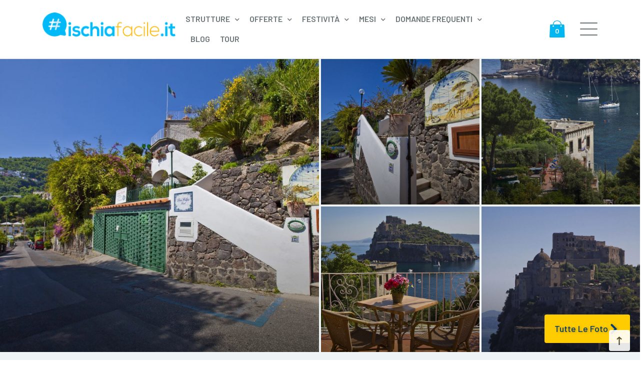

--- FILE ---
content_type: text/html; charset=UTF-8
request_url: https://www.ischiafacile.it/hotel/hotel-don-felipe/
body_size: 37618
content:

<!DOCTYPE html>
<!--[if IE 7 ]> <html class="ie7 oldie" lang="it-IT"> <![endif]-->
<!--[if IE 8 ]> <html class="ie8 oldie" lang="it-IT"> <![endif]-->
<!--[if IE   ]> <html class="ie" lang="it-IT"> <![endif]-->
<!--[if lt IE 9]><script src="http://html5shim.googlecode.com/svn/trunk/html5.js"></script><![endif]-->
<html lang="it-IT">
<head><meta charset="UTF-8"><script>if(navigator.userAgent.match(/MSIE|Internet Explorer/i)||navigator.userAgent.match(/Trident\/7\..*?rv:11/i)){var href=document.location.href;if(!href.match(/[?&]nowprocket/)){if(href.indexOf("?")==-1){if(href.indexOf("#")==-1){document.location.href=href+"?nowprocket=1"}else{document.location.href=href.replace("#","?nowprocket=1#")}}else{if(href.indexOf("#")==-1){document.location.href=href+"&nowprocket=1"}else{document.location.href=href.replace("#","&nowprocket=1#")}}}}</script><script>class RocketLazyLoadScripts{constructor(){this.v="1.2.3",this.triggerEvents=["keydown","mousedown","mousemove","touchmove","touchstart","touchend","wheel"],this.userEventHandler=this._triggerListener.bind(this),this.touchStartHandler=this._onTouchStart.bind(this),this.touchMoveHandler=this._onTouchMove.bind(this),this.touchEndHandler=this._onTouchEnd.bind(this),this.clickHandler=this._onClick.bind(this),this.interceptedClicks=[],window.addEventListener("pageshow",t=>{this.persisted=t.persisted}),window.addEventListener("DOMContentLoaded",()=>{this._preconnect3rdParties()}),this.delayedScripts={normal:[],async:[],defer:[]},this.trash=[],this.allJQueries=[]}_addUserInteractionListener(t){if(document.hidden){t._triggerListener();return}this.triggerEvents.forEach(e=>window.addEventListener(e,t.userEventHandler,{passive:!0})),window.addEventListener("touchstart",t.touchStartHandler,{passive:!0}),window.addEventListener("mousedown",t.touchStartHandler),document.addEventListener("visibilitychange",t.userEventHandler)}_removeUserInteractionListener(){this.triggerEvents.forEach(t=>window.removeEventListener(t,this.userEventHandler,{passive:!0})),document.removeEventListener("visibilitychange",this.userEventHandler)}_onTouchStart(t){"HTML"!==t.target.tagName&&(window.addEventListener("touchend",this.touchEndHandler),window.addEventListener("mouseup",this.touchEndHandler),window.addEventListener("touchmove",this.touchMoveHandler,{passive:!0}),window.addEventListener("mousemove",this.touchMoveHandler),t.target.addEventListener("click",this.clickHandler),this._renameDOMAttribute(t.target,"onclick","rocket-onclick"),this._pendingClickStarted())}_onTouchMove(t){window.removeEventListener("touchend",this.touchEndHandler),window.removeEventListener("mouseup",this.touchEndHandler),window.removeEventListener("touchmove",this.touchMoveHandler,{passive:!0}),window.removeEventListener("mousemove",this.touchMoveHandler),t.target.removeEventListener("click",this.clickHandler),this._renameDOMAttribute(t.target,"rocket-onclick","onclick"),this._pendingClickFinished()}_onTouchEnd(t){window.removeEventListener("touchend",this.touchEndHandler),window.removeEventListener("mouseup",this.touchEndHandler),window.removeEventListener("touchmove",this.touchMoveHandler,{passive:!0}),window.removeEventListener("mousemove",this.touchMoveHandler)}_onClick(t){t.target.removeEventListener("click",this.clickHandler),this._renameDOMAttribute(t.target,"rocket-onclick","onclick"),this.interceptedClicks.push(t),t.preventDefault(),t.stopPropagation(),t.stopImmediatePropagation(),this._pendingClickFinished()}_replayClicks(){window.removeEventListener("touchstart",this.touchStartHandler,{passive:!0}),window.removeEventListener("mousedown",this.touchStartHandler),this.interceptedClicks.forEach(t=>{t.target.dispatchEvent(new MouseEvent("click",{view:t.view,bubbles:!0,cancelable:!0}))})}_waitForPendingClicks(){return new Promise(t=>{this._isClickPending?this._pendingClickFinished=t:t()})}_pendingClickStarted(){this._isClickPending=!0}_pendingClickFinished(){this._isClickPending=!1}_renameDOMAttribute(t,e,r){t.hasAttribute&&t.hasAttribute(e)&&(event.target.setAttribute(r,event.target.getAttribute(e)),event.target.removeAttribute(e))}_triggerListener(){this._removeUserInteractionListener(this),"loading"===document.readyState?document.addEventListener("DOMContentLoaded",this._loadEverythingNow.bind(this)):this._loadEverythingNow()}_preconnect3rdParties(){let t=[];document.querySelectorAll("script[type=rocketlazyloadscript]").forEach(e=>{if(e.hasAttribute("src")){let r=new URL(e.src).origin;r!==location.origin&&t.push({src:r,crossOrigin:e.crossOrigin||"module"===e.getAttribute("data-rocket-type")})}}),t=[...new Map(t.map(t=>[JSON.stringify(t),t])).values()],this._batchInjectResourceHints(t,"preconnect")}async _loadEverythingNow(){this.lastBreath=Date.now(),this._delayEventListeners(this),this._delayJQueryReady(this),this._handleDocumentWrite(),this._registerAllDelayedScripts(),this._preloadAllScripts(),await this._loadScriptsFromList(this.delayedScripts.normal),await this._loadScriptsFromList(this.delayedScripts.defer),await this._loadScriptsFromList(this.delayedScripts.async);try{await this._triggerDOMContentLoaded(),await this._triggerWindowLoad()}catch(t){console.error(t)}window.dispatchEvent(new Event("rocket-allScriptsLoaded")),this._waitForPendingClicks().then(()=>{this._replayClicks()}),this._emptyTrash()}_registerAllDelayedScripts(){document.querySelectorAll("script[type=rocketlazyloadscript]").forEach(t=>{t.hasAttribute("data-rocket-src")?t.hasAttribute("async")&&!1!==t.async?this.delayedScripts.async.push(t):t.hasAttribute("defer")&&!1!==t.defer||"module"===t.getAttribute("data-rocket-type")?this.delayedScripts.defer.push(t):this.delayedScripts.normal.push(t):this.delayedScripts.normal.push(t)})}async _transformScript(t){return new Promise((await this._littleBreath(),navigator.userAgent.indexOf("Firefox/")>0||""===navigator.vendor)?e=>{let r=document.createElement("script");[...t.attributes].forEach(t=>{let e=t.nodeName;"type"!==e&&("data-rocket-type"===e&&(e="type"),"data-rocket-src"===e&&(e="src"),r.setAttribute(e,t.nodeValue))}),t.text&&(r.text=t.text),r.hasAttribute("src")?(r.addEventListener("load",e),r.addEventListener("error",e)):(r.text=t.text,e());try{t.parentNode.replaceChild(r,t)}catch(i){e()}}:async e=>{function r(){t.setAttribute("data-rocket-status","failed"),e()}try{let i=t.getAttribute("data-rocket-type"),n=t.getAttribute("data-rocket-src");t.text,i?(t.type=i,t.removeAttribute("data-rocket-type")):t.removeAttribute("type"),t.addEventListener("load",function r(){t.setAttribute("data-rocket-status","executed"),e()}),t.addEventListener("error",r),n?(t.removeAttribute("data-rocket-src"),t.src=n):t.src="data:text/javascript;base64,"+window.btoa(unescape(encodeURIComponent(t.text)))}catch(s){r()}})}async _loadScriptsFromList(t){let e=t.shift();return e&&e.isConnected?(await this._transformScript(e),this._loadScriptsFromList(t)):Promise.resolve()}_preloadAllScripts(){this._batchInjectResourceHints([...this.delayedScripts.normal,...this.delayedScripts.defer,...this.delayedScripts.async],"preload")}_batchInjectResourceHints(t,e){var r=document.createDocumentFragment();t.forEach(t=>{let i=t.getAttribute&&t.getAttribute("data-rocket-src")||t.src;if(i){let n=document.createElement("link");n.href=i,n.rel=e,"preconnect"!==e&&(n.as="script"),t.getAttribute&&"module"===t.getAttribute("data-rocket-type")&&(n.crossOrigin=!0),t.crossOrigin&&(n.crossOrigin=t.crossOrigin),t.integrity&&(n.integrity=t.integrity),r.appendChild(n),this.trash.push(n)}}),document.head.appendChild(r)}_delayEventListeners(t){let e={};function r(t,r){!function t(r){!e[r]&&(e[r]={originalFunctions:{add:r.addEventListener,remove:r.removeEventListener},eventsToRewrite:[]},r.addEventListener=function(){arguments[0]=i(arguments[0]),e[r].originalFunctions.add.apply(r,arguments)},r.removeEventListener=function(){arguments[0]=i(arguments[0]),e[r].originalFunctions.remove.apply(r,arguments)});function i(t){return e[r].eventsToRewrite.indexOf(t)>=0?"rocket-"+t:t}}(t),e[t].eventsToRewrite.push(r)}function i(t,e){let r=t[e];Object.defineProperty(t,e,{get:()=>r||function(){},set(i){t["rocket"+e]=r=i}})}r(document,"DOMContentLoaded"),r(window,"DOMContentLoaded"),r(window,"load"),r(window,"pageshow"),r(document,"readystatechange"),i(document,"onreadystatechange"),i(window,"onload"),i(window,"onpageshow")}_delayJQueryReady(t){let e;function r(r){if(r&&r.fn&&!t.allJQueries.includes(r)){r.fn.ready=r.fn.init.prototype.ready=function(e){return t.domReadyFired?e.bind(document)(r):document.addEventListener("rocket-DOMContentLoaded",()=>e.bind(document)(r)),r([])};let i=r.fn.on;r.fn.on=r.fn.init.prototype.on=function(){if(this[0]===window){function t(t){return t.split(" ").map(t=>"load"===t||0===t.indexOf("load.")?"rocket-jquery-load":t).join(" ")}"string"==typeof arguments[0]||arguments[0]instanceof String?arguments[0]=t(arguments[0]):"object"==typeof arguments[0]&&Object.keys(arguments[0]).forEach(e=>{let r=arguments[0][e];delete arguments[0][e],arguments[0][t(e)]=r})}return i.apply(this,arguments),this},t.allJQueries.push(r)}e=r}r(window.jQuery),Object.defineProperty(window,"jQuery",{get:()=>e,set(t){r(t)}})}async _triggerDOMContentLoaded(){this.domReadyFired=!0,await this._littleBreath(),document.dispatchEvent(new Event("rocket-DOMContentLoaded")),await this._littleBreath(),window.dispatchEvent(new Event("rocket-DOMContentLoaded")),await this._littleBreath(),document.dispatchEvent(new Event("rocket-readystatechange")),await this._littleBreath(),document.rocketonreadystatechange&&document.rocketonreadystatechange()}async _triggerWindowLoad(){await this._littleBreath(),window.dispatchEvent(new Event("rocket-load")),await this._littleBreath(),window.rocketonload&&window.rocketonload(),await this._littleBreath(),this.allJQueries.forEach(t=>t(window).trigger("rocket-jquery-load")),await this._littleBreath();let t=new Event("rocket-pageshow");t.persisted=this.persisted,window.dispatchEvent(t),await this._littleBreath(),window.rocketonpageshow&&window.rocketonpageshow({persisted:this.persisted})}_handleDocumentWrite(){let t=new Map;document.write=document.writeln=function(e){let r=document.currentScript;r||console.error("WPRocket unable to document.write this: "+e);let i=document.createRange(),n=r.parentElement,s=t.get(r);void 0===s&&(s=r.nextSibling,t.set(r,s));let a=document.createDocumentFragment();i.setStart(a,0),a.appendChild(i.createContextualFragment(e)),n.insertBefore(a,s)}}async _littleBreath(){Date.now()-this.lastBreath>45&&(await this._requestAnimFrame(),this.lastBreath=Date.now())}async _requestAnimFrame(){return document.hidden?new Promise(t=>setTimeout(t)):new Promise(t=>requestAnimationFrame(t))}_emptyTrash(){this.trash.forEach(t=>t.remove())}static run(){let t=new RocketLazyLoadScripts;t._addUserInteractionListener(t)}}RocketLazyLoadScripts.run();</script>
    <!-- Page Title -->
    <title>Hotel Don Felipe Ischia - Hotel 3 Stelle Ischia - Ischiafacile.it</title><link rel="preload" as="style" href="https://fonts.googleapis.com/css?family=Barlow%3A100%2C200%2C300%2C400%2C400i%2C500%2C600%2C700%2C800%2C900&#038;display=swap" /><link rel="stylesheet" href="https://fonts.googleapis.com/css?family=Barlow%3A100%2C200%2C300%2C400%2C400i%2C500%2C600%2C700%2C800%2C900&#038;display=swap" media="print" onload="this.media='all'" /><noscript><link rel="stylesheet" href="https://fonts.googleapis.com/css?family=Barlow%3A100%2C200%2C300%2C400%2C400i%2C500%2C600%2C700%2C800%2C900&#038;display=swap" /></noscript>

    <!-- Meta Tags -->
    <meta http-equiv="X-UA-Compatible" content="IE=Edge"/>
    
    <meta name="viewport" content="width=device-width, initial-scale=1.0">

        <link rel="shortcut icon" href="https://www.ischiafacile.it/wp-content/uploads/2020/06/favicon.ico" type="image/x-icon" />
    
    <!-- CSS for IE -->
    <!--[if lte IE 9]>
        <link rel="stylesheet" type="text/css" href="css/ie.css" />
    <![endif]-->

    <!-- HTML5 shim and Respond.js IE8 support of HTML5 elements and media queries -->
    <!--[if lt IE 9]>
      <script type='text/javascript' src="http://html5shiv.googlecode.com/svn/trunk/html5.js"></script>
      <script type='text/javascript' src="http://cdnjs.cloudflare.com/ajax/libs/respond.js/1.4.2/respond.js"></script>
    <![endif]-->
    <meta name='robots' content='index, follow, max-image-preview:large, max-snippet:-1, max-video-preview:-1' />
	<style>img:is([sizes="auto" i], [sizes^="auto," i]) { contain-intrinsic-size: 3000px 1500px }</style>
	
	<!-- This site is optimized with the Yoast SEO Premium plugin v19.0.1 (Yoast SEO v26.6) - https://yoast.com/wordpress/plugins/seo/ -->
	<meta name="description" content="Prenota adesso la tua vacanza Hotel Don Felipe Ischia - Hotel 3 Stelle Ischia chiamaci prenota la tua vacanza 081.190.34.396" />
	<link rel="canonical" href="https://www.ischiafacile.it/hotel/hotel-don-felipe/" />
	<meta property="og:locale" content="it_IT" />
	<meta property="og:type" content="article" />
	<meta property="og:title" content="Hotel Don Felipe" />
	<meta property="og:description" content="Prenota adesso la tua vacanza Hotel Don Felipe Ischia - Hotel 3 Stelle Ischia chiamaci prenota la tua vacanza 081.190.34.396" />
	<meta property="og:url" content="https://www.ischiafacile.it/hotel/hotel-don-felipe/" />
	<meta property="og:site_name" content="Ischiafacile.it" />
	<meta property="article:publisher" content="https://www.facebook.com/ischiafacile.it/" />
	<meta property="article:modified_time" content="2021-05-27T15:07:57+00:00" />
	<meta property="og:image" content="https://www.ischiafacile.it/wp-content/uploads/2021/02/Hotel_Don_Felipe_Ischia_18.jpg" />
	<meta property="og:image:width" content="1200" />
	<meta property="og:image:height" content="800" />
	<meta property="og:image:type" content="image/jpeg" />
	<meta name="twitter:card" content="summary_large_image" />
	<script type="application/ld+json" class="yoast-schema-graph">{"@context":"https://schema.org","@graph":[{"@type":"WebPage","@id":"https://www.ischiafacile.it/hotel/hotel-don-felipe/","url":"https://www.ischiafacile.it/hotel/hotel-don-felipe/","name":"Hotel Don Felipe Ischia - Hotel 3 Stelle Ischia - Ischiafacile.it","isPartOf":{"@id":"https://www.ischiafacile.it/#website"},"primaryImageOfPage":{"@id":"https://www.ischiafacile.it/hotel/hotel-don-felipe/#primaryimage"},"image":{"@id":"https://www.ischiafacile.it/hotel/hotel-don-felipe/#primaryimage"},"thumbnailUrl":"https://www.ischiafacile.it/wp-content/uploads/2021/02/Hotel_Don_Felipe_Ischia_18.jpg","datePublished":"2021-02-01T11:00:16+00:00","dateModified":"2021-05-27T15:07:57+00:00","description":"Prenota adesso la tua vacanza Hotel Don Felipe Ischia - Hotel 3 Stelle Ischia chiamaci prenota la tua vacanza 081.190.34.396","breadcrumb":{"@id":"https://www.ischiafacile.it/hotel/hotel-don-felipe/#breadcrumb"},"inLanguage":"it-IT","potentialAction":[{"@type":"ReadAction","target":["https://www.ischiafacile.it/hotel/hotel-don-felipe/"]}]},{"@type":"ImageObject","inLanguage":"it-IT","@id":"https://www.ischiafacile.it/hotel/hotel-don-felipe/#primaryimage","url":"https://www.ischiafacile.it/wp-content/uploads/2021/02/Hotel_Don_Felipe_Ischia_18.jpg","contentUrl":"https://www.ischiafacile.it/wp-content/uploads/2021/02/Hotel_Don_Felipe_Ischia_18.jpg","width":1200,"height":800},{"@type":"BreadcrumbList","@id":"https://www.ischiafacile.it/hotel/hotel-don-felipe/#breadcrumb","itemListElement":[{"@type":"ListItem","position":1,"name":"Home","item":"https://www.ischiafacile.it/"},{"@type":"ListItem","position":2,"name":"Offerte Hotel Ischia","item":"https://www.ischiafacile.it/hotel/"},{"@type":"ListItem","position":3,"name":"Hotel Don Felipe"}]},{"@type":"WebSite","@id":"https://www.ischiafacile.it/#website","url":"https://www.ischiafacile.it/","name":"Ischiafacile.it","description":"","publisher":{"@id":"https://www.ischiafacile.it/#organization"},"potentialAction":[{"@type":"SearchAction","target":{"@type":"EntryPoint","urlTemplate":"https://www.ischiafacile.it/?s={search_term_string}"},"query-input":{"@type":"PropertyValueSpecification","valueRequired":true,"valueName":"search_term_string"}}],"inLanguage":"it-IT"},{"@type":"Organization","@id":"https://www.ischiafacile.it/#organization","name":"IschiaFacile.it","url":"https://www.ischiafacile.it/","logo":{"@type":"ImageObject","inLanguage":"it-IT","@id":"https://www.ischiafacile.it/#/schema/logo/image/","url":"https://www.ischiafacile.it/wp-content/uploads/2020/05/logo.png","contentUrl":"https://www.ischiafacile.it/wp-content/uploads/2020/05/logo.png","width":271,"height":50,"caption":"IschiaFacile.it"},"image":{"@id":"https://www.ischiafacile.it/#/schema/logo/image/"},"sameAs":["https://www.facebook.com/ischiafacile.it/","https://www.instagram.com/ischiafacile.it/","https://www.youtube.com/channel/UCKTOI9GnKpIUpPeJOieKWYA"]}]}</script>
	<!-- / Yoast SEO Premium plugin. -->


<script type="rocketlazyloadscript" data-rocket-type='application/javascript'  id='pys-version-script'>console.log('PixelYourSite Free version 11.1.5.1');</script>
<link rel='dns-prefetch' href='//cdn.iubenda.com' />
<link rel='dns-prefetch' href='//static.addtoany.com' />
<link rel='dns-prefetch' href='//maps.googleapis.com' />
<link rel='dns-prefetch' href='//fonts.googleapis.com' />
<link href='https://fonts.gstatic.com' crossorigin rel='preconnect' />
<link rel="alternate" type="application/rss+xml" title="Ischiafacile.it &raquo; Feed" href="https://www.ischiafacile.it/feed/" />
<link rel="alternate" type="application/rss+xml" title="Ischiafacile.it &raquo; Feed dei commenti" href="https://www.ischiafacile.it/comments/feed/" />
<style id='wp-emoji-styles-inline-css' type='text/css'>

	img.wp-smiley, img.emoji {
		display: inline !important;
		border: none !important;
		box-shadow: none !important;
		height: 1em !important;
		width: 1em !important;
		margin: 0 0.07em !important;
		vertical-align: -0.1em !important;
		background: none !important;
		padding: 0 !important;
	}
</style>
<link rel='stylesheet' id='wp-block-library-css' href='https://www.ischiafacile.it/wp-includes/css/dist/block-library/style.min.css?ver=6.8.3' type='text/css' media='all' />
<style id='classic-theme-styles-inline-css' type='text/css'>
/*! This file is auto-generated */
.wp-block-button__link{color:#fff;background-color:#32373c;border-radius:9999px;box-shadow:none;text-decoration:none;padding:calc(.667em + 2px) calc(1.333em + 2px);font-size:1.125em}.wp-block-file__button{background:#32373c;color:#fff;text-decoration:none}
</style>
<style id='global-styles-inline-css' type='text/css'>
:root{--wp--preset--aspect-ratio--square: 1;--wp--preset--aspect-ratio--4-3: 4/3;--wp--preset--aspect-ratio--3-4: 3/4;--wp--preset--aspect-ratio--3-2: 3/2;--wp--preset--aspect-ratio--2-3: 2/3;--wp--preset--aspect-ratio--16-9: 16/9;--wp--preset--aspect-ratio--9-16: 9/16;--wp--preset--color--black: #000000;--wp--preset--color--cyan-bluish-gray: #abb8c3;--wp--preset--color--white: #ffffff;--wp--preset--color--pale-pink: #f78da7;--wp--preset--color--vivid-red: #cf2e2e;--wp--preset--color--luminous-vivid-orange: #ff6900;--wp--preset--color--luminous-vivid-amber: #fcb900;--wp--preset--color--light-green-cyan: #7bdcb5;--wp--preset--color--vivid-green-cyan: #00d084;--wp--preset--color--pale-cyan-blue: #8ed1fc;--wp--preset--color--vivid-cyan-blue: #0693e3;--wp--preset--color--vivid-purple: #9b51e0;--wp--preset--gradient--vivid-cyan-blue-to-vivid-purple: linear-gradient(135deg,rgba(6,147,227,1) 0%,rgb(155,81,224) 100%);--wp--preset--gradient--light-green-cyan-to-vivid-green-cyan: linear-gradient(135deg,rgb(122,220,180) 0%,rgb(0,208,130) 100%);--wp--preset--gradient--luminous-vivid-amber-to-luminous-vivid-orange: linear-gradient(135deg,rgba(252,185,0,1) 0%,rgba(255,105,0,1) 100%);--wp--preset--gradient--luminous-vivid-orange-to-vivid-red: linear-gradient(135deg,rgba(255,105,0,1) 0%,rgb(207,46,46) 100%);--wp--preset--gradient--very-light-gray-to-cyan-bluish-gray: linear-gradient(135deg,rgb(238,238,238) 0%,rgb(169,184,195) 100%);--wp--preset--gradient--cool-to-warm-spectrum: linear-gradient(135deg,rgb(74,234,220) 0%,rgb(151,120,209) 20%,rgb(207,42,186) 40%,rgb(238,44,130) 60%,rgb(251,105,98) 80%,rgb(254,248,76) 100%);--wp--preset--gradient--blush-light-purple: linear-gradient(135deg,rgb(255,206,236) 0%,rgb(152,150,240) 100%);--wp--preset--gradient--blush-bordeaux: linear-gradient(135deg,rgb(254,205,165) 0%,rgb(254,45,45) 50%,rgb(107,0,62) 100%);--wp--preset--gradient--luminous-dusk: linear-gradient(135deg,rgb(255,203,112) 0%,rgb(199,81,192) 50%,rgb(65,88,208) 100%);--wp--preset--gradient--pale-ocean: linear-gradient(135deg,rgb(255,245,203) 0%,rgb(182,227,212) 50%,rgb(51,167,181) 100%);--wp--preset--gradient--electric-grass: linear-gradient(135deg,rgb(202,248,128) 0%,rgb(113,206,126) 100%);--wp--preset--gradient--midnight: linear-gradient(135deg,rgb(2,3,129) 0%,rgb(40,116,252) 100%);--wp--preset--font-size--small: 13px;--wp--preset--font-size--medium: 20px;--wp--preset--font-size--large: 36px;--wp--preset--font-size--x-large: 42px;--wp--preset--spacing--20: 0.44rem;--wp--preset--spacing--30: 0.67rem;--wp--preset--spacing--40: 1rem;--wp--preset--spacing--50: 1.5rem;--wp--preset--spacing--60: 2.25rem;--wp--preset--spacing--70: 3.38rem;--wp--preset--spacing--80: 5.06rem;--wp--preset--shadow--natural: 6px 6px 9px rgba(0, 0, 0, 0.2);--wp--preset--shadow--deep: 12px 12px 50px rgba(0, 0, 0, 0.4);--wp--preset--shadow--sharp: 6px 6px 0px rgba(0, 0, 0, 0.2);--wp--preset--shadow--outlined: 6px 6px 0px -3px rgba(255, 255, 255, 1), 6px 6px rgba(0, 0, 0, 1);--wp--preset--shadow--crisp: 6px 6px 0px rgba(0, 0, 0, 1);}:where(.is-layout-flex){gap: 0.5em;}:where(.is-layout-grid){gap: 0.5em;}body .is-layout-flex{display: flex;}.is-layout-flex{flex-wrap: wrap;align-items: center;}.is-layout-flex > :is(*, div){margin: 0;}body .is-layout-grid{display: grid;}.is-layout-grid > :is(*, div){margin: 0;}:where(.wp-block-columns.is-layout-flex){gap: 2em;}:where(.wp-block-columns.is-layout-grid){gap: 2em;}:where(.wp-block-post-template.is-layout-flex){gap: 1.25em;}:where(.wp-block-post-template.is-layout-grid){gap: 1.25em;}.has-black-color{color: var(--wp--preset--color--black) !important;}.has-cyan-bluish-gray-color{color: var(--wp--preset--color--cyan-bluish-gray) !important;}.has-white-color{color: var(--wp--preset--color--white) !important;}.has-pale-pink-color{color: var(--wp--preset--color--pale-pink) !important;}.has-vivid-red-color{color: var(--wp--preset--color--vivid-red) !important;}.has-luminous-vivid-orange-color{color: var(--wp--preset--color--luminous-vivid-orange) !important;}.has-luminous-vivid-amber-color{color: var(--wp--preset--color--luminous-vivid-amber) !important;}.has-light-green-cyan-color{color: var(--wp--preset--color--light-green-cyan) !important;}.has-vivid-green-cyan-color{color: var(--wp--preset--color--vivid-green-cyan) !important;}.has-pale-cyan-blue-color{color: var(--wp--preset--color--pale-cyan-blue) !important;}.has-vivid-cyan-blue-color{color: var(--wp--preset--color--vivid-cyan-blue) !important;}.has-vivid-purple-color{color: var(--wp--preset--color--vivid-purple) !important;}.has-black-background-color{background-color: var(--wp--preset--color--black) !important;}.has-cyan-bluish-gray-background-color{background-color: var(--wp--preset--color--cyan-bluish-gray) !important;}.has-white-background-color{background-color: var(--wp--preset--color--white) !important;}.has-pale-pink-background-color{background-color: var(--wp--preset--color--pale-pink) !important;}.has-vivid-red-background-color{background-color: var(--wp--preset--color--vivid-red) !important;}.has-luminous-vivid-orange-background-color{background-color: var(--wp--preset--color--luminous-vivid-orange) !important;}.has-luminous-vivid-amber-background-color{background-color: var(--wp--preset--color--luminous-vivid-amber) !important;}.has-light-green-cyan-background-color{background-color: var(--wp--preset--color--light-green-cyan) !important;}.has-vivid-green-cyan-background-color{background-color: var(--wp--preset--color--vivid-green-cyan) !important;}.has-pale-cyan-blue-background-color{background-color: var(--wp--preset--color--pale-cyan-blue) !important;}.has-vivid-cyan-blue-background-color{background-color: var(--wp--preset--color--vivid-cyan-blue) !important;}.has-vivid-purple-background-color{background-color: var(--wp--preset--color--vivid-purple) !important;}.has-black-border-color{border-color: var(--wp--preset--color--black) !important;}.has-cyan-bluish-gray-border-color{border-color: var(--wp--preset--color--cyan-bluish-gray) !important;}.has-white-border-color{border-color: var(--wp--preset--color--white) !important;}.has-pale-pink-border-color{border-color: var(--wp--preset--color--pale-pink) !important;}.has-vivid-red-border-color{border-color: var(--wp--preset--color--vivid-red) !important;}.has-luminous-vivid-orange-border-color{border-color: var(--wp--preset--color--luminous-vivid-orange) !important;}.has-luminous-vivid-amber-border-color{border-color: var(--wp--preset--color--luminous-vivid-amber) !important;}.has-light-green-cyan-border-color{border-color: var(--wp--preset--color--light-green-cyan) !important;}.has-vivid-green-cyan-border-color{border-color: var(--wp--preset--color--vivid-green-cyan) !important;}.has-pale-cyan-blue-border-color{border-color: var(--wp--preset--color--pale-cyan-blue) !important;}.has-vivid-cyan-blue-border-color{border-color: var(--wp--preset--color--vivid-cyan-blue) !important;}.has-vivid-purple-border-color{border-color: var(--wp--preset--color--vivid-purple) !important;}.has-vivid-cyan-blue-to-vivid-purple-gradient-background{background: var(--wp--preset--gradient--vivid-cyan-blue-to-vivid-purple) !important;}.has-light-green-cyan-to-vivid-green-cyan-gradient-background{background: var(--wp--preset--gradient--light-green-cyan-to-vivid-green-cyan) !important;}.has-luminous-vivid-amber-to-luminous-vivid-orange-gradient-background{background: var(--wp--preset--gradient--luminous-vivid-amber-to-luminous-vivid-orange) !important;}.has-luminous-vivid-orange-to-vivid-red-gradient-background{background: var(--wp--preset--gradient--luminous-vivid-orange-to-vivid-red) !important;}.has-very-light-gray-to-cyan-bluish-gray-gradient-background{background: var(--wp--preset--gradient--very-light-gray-to-cyan-bluish-gray) !important;}.has-cool-to-warm-spectrum-gradient-background{background: var(--wp--preset--gradient--cool-to-warm-spectrum) !important;}.has-blush-light-purple-gradient-background{background: var(--wp--preset--gradient--blush-light-purple) !important;}.has-blush-bordeaux-gradient-background{background: var(--wp--preset--gradient--blush-bordeaux) !important;}.has-luminous-dusk-gradient-background{background: var(--wp--preset--gradient--luminous-dusk) !important;}.has-pale-ocean-gradient-background{background: var(--wp--preset--gradient--pale-ocean) !important;}.has-electric-grass-gradient-background{background: var(--wp--preset--gradient--electric-grass) !important;}.has-midnight-gradient-background{background: var(--wp--preset--gradient--midnight) !important;}.has-small-font-size{font-size: var(--wp--preset--font-size--small) !important;}.has-medium-font-size{font-size: var(--wp--preset--font-size--medium) !important;}.has-large-font-size{font-size: var(--wp--preset--font-size--large) !important;}.has-x-large-font-size{font-size: var(--wp--preset--font-size--x-large) !important;}
:where(.wp-block-post-template.is-layout-flex){gap: 1.25em;}:where(.wp-block-post-template.is-layout-grid){gap: 1.25em;}
:where(.wp-block-columns.is-layout-flex){gap: 2em;}:where(.wp-block-columns.is-layout-grid){gap: 2em;}
:root :where(.wp-block-pullquote){font-size: 1.5em;line-height: 1.6;}
</style>
<link data-minify="1" rel='stylesheet' id='contact-form-7-css' href='https://www.ischiafacile.it/wp-content/cache/min/1/wp-content/plugins/contact-form-7/includes/css/styles.css?ver=1662722773' type='text/css' media='all' />
<link data-minify="1" rel='stylesheet' id='rs-plugin-settings-css' href='https://www.ischiafacile.it/wp-content/cache/min/1/wp-content/plugins/revslider/public/assets/css/rs6.css?ver=1662722773' type='text/css' media='all' />
<style id='rs-plugin-settings-inline-css' type='text/css'>
#rs-demo-id {}
</style>
<link data-minify="1" rel='stylesheet' id='woocommerce-layout-css' href='https://www.ischiafacile.it/wp-content/cache/min/1/wp-content/plugins/woocommerce/assets/css/woocommerce-layout.css?ver=1662722773' type='text/css' media='all' />
<link data-minify="1" rel='stylesheet' id='woocommerce-smallscreen-css' href='https://www.ischiafacile.it/wp-content/cache/min/1/wp-content/plugins/woocommerce/assets/css/woocommerce-smallscreen.css?ver=1662722773' type='text/css' media='only screen and (max-width: 768px)' />
<link data-minify="1" rel='stylesheet' id='woocommerce-general-css' href='https://www.ischiafacile.it/wp-content/cache/min/1/wp-content/plugins/woocommerce/assets/css/woocommerce.css?ver=1662722773' type='text/css' media='all' />
<style id='woocommerce-inline-inline-css' type='text/css'>
.woocommerce form .form-row .required { visibility: visible; }
</style>
<link data-minify="1" rel='stylesheet' id='brands-styles-css' href='https://www.ischiafacile.it/wp-content/cache/min/1/wp-content/plugins/woocommerce/assets/css/brands.css?ver=1737962156' type='text/css' media='all' />
<link rel='stylesheet' id='parent-style-css' href='https://www.ischiafacile.it/wp-content/themes/hweb/style.css?ver=6.8.3' type='text/css' media='all' />
<link data-minify="1" rel='stylesheet' id='child-style-css' href='https://www.ischiafacile.it/wp-content/cache/min/1/wp-content/themes/hweb-child/style.css?ver=1662722773' type='text/css' media='all' />

<link rel='stylesheet' id='bootstrap-css' href='https://www.ischiafacile.it/wp-content/themes/hweb/css/modern/bootstrap.min.css?ver=4.1.3' type='text/css' media='all' />
<link data-minify="1" rel='stylesheet' id='font-awesome-5-css' href='https://www.ischiafacile.it/wp-content/cache/min/1/wp-content/themes/hweb/css/modern/font-awesome/css/all.min.css?ver=1662722773' type='text/css' media='all' />
<link data-minify="1" rel='stylesheet' id='font-travelo-css' href='https://www.ischiafacile.it/wp-content/cache/min/1/wp-content/themes/hweb/css/modern/font-travelo/css/font-travelo.css?ver=1662722773' type='text/css' media='all' />
<link rel='stylesheet' id='jquery-ui-css' href='https://www.ischiafacile.it/wp-content/themes/hweb/css/modern/jquery-ui.min.css?ver=1.21.1' type='text/css' media='all' />
<link data-minify="1" rel='stylesheet' id='trav-main-style-css' href='https://www.ischiafacile.it/wp-content/cache/min/1/wp-content/themes/hweb/css/modern/theme.css?ver=1662722773' type='text/css' media='all' />
<link data-minify="1" rel='stylesheet' id='trav_child_theme_css-css' href='https://www.ischiafacile.it/wp-content/cache/min/1/wp-content/themes/hweb-child/style.css?ver=1662722773' type='text/css' media='all' />
<link rel='stylesheet' id='addtoany-css' href='https://www.ischiafacile.it/wp-content/plugins/add-to-any/addtoany.min.css?ver=1.16' type='text/css' media='all' />
<style id='addtoany-inline-css' type='text/css'>
.a2a_default_style {
	border-top-right-radius: 6px !important;
	border-top-left-radius: 0 !important;
	border-bottom-right-radius: 0 !important;
	border-bottom-left-radius: 0 !important;
	/*border-radius: unset !important;*/
	/*index: 898 !important;*/
	/*box-shadow: 2px -2px 5px rgba(0,0,0,.1);*/
	border-top: 3px solid #dce5e8;
    border-right: 3px solid #dce5e8;
}
.a2a_vertical_style{
	border-top-left-radius: 0 !important;
	border-bottom-left-radius: 0 !important;
}
.a2a_full_footer{
	display:none;
}
.a2a_floating_style {
	z-index: 899 !important;
}
</style>
<link rel='stylesheet' id='woocommerce-trusted-shops-css' href='https://www.ischiafacile.it/wp-content/plugins/woocommerce-trusted-shops/assets/css/layout.min.css?ver=4.0.15' type='text/css' media='all' />

<script type="rocketlazyloadscript" data-rocket-type="text/javascript" class=" _iub_cs_skip" type="text/javascript" id="iubenda-head-inline-scripts-0">
/* <![CDATA[ */
var _iub = _iub || [];
_iub.csConfiguration = {"enableTcf":true,"googleAdditionalConsentMode":true,"invalidateConsentWithoutLog":true,"perPurposeConsent":true,"siteId":2554728,"whitelabel":false,"cookiePolicyId":53855399,"lang":"it", "banner":{ "acceptButtonDisplay":true,"closeButtonDisplay":false,"customizeButtonDisplay":true,"explicitWithdrawal":true,"listPurposes":true,"position":"float-top-center","rejectButtonDisplay":true }};
/* ]]> */
</script>
<script type="rocketlazyloadscript" data-minify="1"  data-rocket-type="text/javascript" class=" _iub_cs_skip" type="text/javascript" data-rocket-src="https://www.ischiafacile.it/wp-content/cache/min/1/cs/tcf/stub-v2.js?ver=1662722773" id="iubenda-head-scripts-0-js"></script>
<script type="rocketlazyloadscript" data-minify="1"  data-rocket-type="text/javascript" class=" _iub_cs_skip" type="text/javascript" data-rocket-src="https://www.ischiafacile.it/wp-content/cache/min/1/cs/tcf/safe-tcf-v2.js?ver=1662722773" id="iubenda-head-scripts-1-js"></script>
<script type="rocketlazyloadscript" data-minify="1"  data-rocket-type="text/javascript" charset="UTF-8" async="" class=" _iub_cs_skip" type="text/javascript" data-rocket-src="https://www.ischiafacile.it/wp-content/cache/min/1/cs/iubenda_cs.js?ver=1768982098" id="iubenda-head-scripts-2-js"></script>
<script type="rocketlazyloadscript" data-rocket-type="text/javascript" id="addtoany-core-js-before">
/* <![CDATA[ */
window.a2a_config=window.a2a_config||{};a2a_config.callbacks=[];a2a_config.overlays=[];a2a_config.templates={};a2a_localize = {
	Share: "Condividi",
	Save: "Salva",
	Subscribe: "Abbonati",
	Email: "Email",
	Bookmark: "Segnalibro",
	ShowAll: "espandi",
	ShowLess: "comprimi",
	FindServices: "Trova servizi",
	FindAnyServiceToAddTo: "Trova subito un servizio da aggiungere",
	PoweredBy: "Powered by",
	ShareViaEmail: "Condividi via email",
	SubscribeViaEmail: "Iscriviti via email",
	BookmarkInYourBrowser: "Aggiungi ai segnalibri",
	BookmarkInstructions: "Premi Ctrl+D o \u2318+D per mettere questa pagina nei preferiti",
	AddToYourFavorites: "Aggiungi ai favoriti",
	SendFromWebOrProgram: "Invia da qualsiasi indirizzo email o programma di posta elettronica",
	EmailProgram: "Programma di posta elettronica",
	More: "Di più&#8230;",
	ThanksForSharing: "Grazie per la condivisione!",
	ThanksForFollowing: "Thanks for following!"
};
/* ]]> */
</script>
<script type="rocketlazyloadscript" data-rocket-type="text/javascript" defer data-rocket-src="https://static.addtoany.com/menu/page.js" id="addtoany-core-js"></script>
<script type="text/javascript" id="jquery-core-js-extra">
/* <![CDATA[ */
var pysFacebookRest = {"restApiUrl":"https:\/\/www.ischiafacile.it\/wp-json\/pys-facebook\/v1\/event","debug":""};
/* ]]> */
</script>
<script type="rocketlazyloadscript" data-rocket-type="text/javascript" data-rocket-src="https://www.ischiafacile.it/wp-includes/js/jquery/jquery.min.js?ver=3.7.1" id="jquery-core-js"></script>
<script type="rocketlazyloadscript" data-rocket-type="text/javascript" data-rocket-src="https://www.ischiafacile.it/wp-includes/js/jquery/jquery-migrate.min.js?ver=3.4.1" id="jquery-migrate-js"></script>
<script type="rocketlazyloadscript" data-rocket-type="text/javascript" defer data-rocket-src="https://www.ischiafacile.it/wp-content/plugins/add-to-any/addtoany.min.js?ver=1.1" id="addtoany-jquery-js"></script>
<script type="rocketlazyloadscript" data-rocket-type="text/javascript" data-rocket-src="https://www.ischiafacile.it/wp-content/plugins/revslider/public/assets/js/revolution.tools.min.js?ver=6.0" id="tp-tools-js"></script>
<script type="rocketlazyloadscript" data-rocket-type="text/javascript" data-rocket-src="https://www.ischiafacile.it/wp-content/plugins/revslider/public/assets/js/rs6.min.js?ver=6.1.5" id="revmin-js"></script>
<script type="rocketlazyloadscript" data-rocket-type="text/javascript" data-rocket-src="https://www.ischiafacile.it/wp-content/plugins/woocommerce/assets/js/jquery-blockui/jquery.blockUI.min.js?ver=2.7.0-wc.9.9.6" id="jquery-blockui-js" data-wp-strategy="defer"></script>
<script type="text/javascript" id="wc-add-to-cart-js-extra">
/* <![CDATA[ */
var wc_add_to_cart_params = {"ajax_url":"\/wp-admin\/admin-ajax.php","wc_ajax_url":"\/?wc-ajax=%%endpoint%%","i18n_view_cart":"Visualizza carrello","cart_url":"https:\/\/www.ischiafacile.it\/carrello\/","is_cart":"","cart_redirect_after_add":"no"};
/* ]]> */
</script>
<script type="rocketlazyloadscript" data-rocket-type="text/javascript" data-rocket-src="https://www.ischiafacile.it/wp-content/plugins/woocommerce/assets/js/frontend/add-to-cart.min.js?ver=9.9.6" id="wc-add-to-cart-js" data-wp-strategy="defer"></script>
<script type="rocketlazyloadscript" data-rocket-type="text/javascript" data-rocket-src="https://www.ischiafacile.it/wp-content/plugins/woocommerce/assets/js/js-cookie/js.cookie.min.js?ver=2.1.4-wc.9.9.6" id="js-cookie-js" defer="defer" data-wp-strategy="defer"></script>
<script type="text/javascript" id="woocommerce-js-extra">
/* <![CDATA[ */
var woocommerce_params = {"ajax_url":"\/wp-admin\/admin-ajax.php","wc_ajax_url":"\/?wc-ajax=%%endpoint%%","i18n_password_show":"Mostra password","i18n_password_hide":"Nascondi password"};
/* ]]> */
</script>
<script type="rocketlazyloadscript" data-rocket-type="text/javascript" data-rocket-src="https://www.ischiafacile.it/wp-content/plugins/woocommerce/assets/js/frontend/woocommerce.min.js?ver=9.9.6" id="woocommerce-js" defer="defer" data-wp-strategy="defer"></script>
<script type="rocketlazyloadscript" data-minify="1" data-rocket-type="text/javascript" data-rocket-src="https://www.ischiafacile.it/wp-content/cache/min/1/wp-content/plugins/js_composer/assets/js/vendors/woocommerce-add-to-cart.js?ver=1662722774" id="vc_woocommerce-add-to-cart-js-js"></script>
<script type="rocketlazyloadscript" data-rocket-type="text/javascript" data-rocket-src="https://www.ischiafacile.it/wp-content/plugins/pixelyoursite/dist/scripts/jquery.bind-first-0.2.3.min.js?ver=0.2.3" id="jquery-bind-first-js"></script>
<script type="rocketlazyloadscript" data-rocket-type="text/javascript" data-rocket-src="https://www.ischiafacile.it/wp-content/plugins/pixelyoursite/dist/scripts/js.cookie-2.1.3.min.js?ver=2.1.3" id="js-cookie-pys-js"></script>
<script type="rocketlazyloadscript" data-rocket-type="text/javascript" data-rocket-src="https://www.ischiafacile.it/wp-content/plugins/pixelyoursite/dist/scripts/tld.min.js?ver=2.3.1" id="js-tld-js"></script>
<script type="text/javascript" id="pys-js-extra">
/* <![CDATA[ */
var pysOptions = {"staticEvents":{"facebook":{"init_event":[{"delay":0,"type":"static","ajaxFire":false,"name":"PageView","pixelIds":["1189477244746384"],"eventID":"4c24b3ab-0736-4415-aec1-022b651b5eae","params":{"page_title":"Hotel Don Felipe","post_type":"accommodation","post_id":8933,"plugin":"PixelYourSite","user_role":"guest","event_url":"www.ischiafacile.it\/hotel\/hotel-don-felipe\/"},"e_id":"init_event","ids":[],"hasTimeWindow":false,"timeWindow":0,"woo_order":"","edd_order":""}]}},"dynamicEvents":{"automatic_event_form":{"facebook":{"delay":0,"type":"dyn","name":"Form","pixelIds":["1189477244746384"],"eventID":"808f4813-6f7d-448b-b1e6-46ffd2a9df78","params":{"page_title":"Hotel Don Felipe","post_type":"accommodation","post_id":8933,"plugin":"PixelYourSite","user_role":"guest","event_url":"www.ischiafacile.it\/hotel\/hotel-don-felipe\/"},"e_id":"automatic_event_form","ids":[],"hasTimeWindow":false,"timeWindow":0,"woo_order":"","edd_order":""}},"automatic_event_download":{"facebook":{"delay":0,"type":"dyn","name":"Download","extensions":["","doc","exe","js","pdf","ppt","tgz","zip","xls"],"pixelIds":["1189477244746384"],"eventID":"0ea67fc1-7c9f-4c6d-b807-5c4892d3ad09","params":{"page_title":"Hotel Don Felipe","post_type":"accommodation","post_id":8933,"plugin":"PixelYourSite","user_role":"guest","event_url":"www.ischiafacile.it\/hotel\/hotel-don-felipe\/"},"e_id":"automatic_event_download","ids":[],"hasTimeWindow":false,"timeWindow":0,"woo_order":"","edd_order":""}},"automatic_event_comment":{"facebook":{"delay":0,"type":"dyn","name":"Comment","pixelIds":["1189477244746384"],"eventID":"e576b261-738c-4931-900c-1856823567aa","params":{"page_title":"Hotel Don Felipe","post_type":"accommodation","post_id":8933,"plugin":"PixelYourSite","user_role":"guest","event_url":"www.ischiafacile.it\/hotel\/hotel-don-felipe\/"},"e_id":"automatic_event_comment","ids":[],"hasTimeWindow":false,"timeWindow":0,"woo_order":"","edd_order":""}},"woo_add_to_cart_on_button_click":{"facebook":{"delay":0,"type":"dyn","name":"AddToCart","pixelIds":["1189477244746384"],"eventID":"b22a4cb4-0b80-4958-8768-1cc1d9443a5a","params":{"page_title":"Hotel Don Felipe","post_type":"accommodation","post_id":8933,"plugin":"PixelYourSite","user_role":"guest","event_url":"www.ischiafacile.it\/hotel\/hotel-don-felipe\/"},"e_id":"woo_add_to_cart_on_button_click","ids":[],"hasTimeWindow":false,"timeWindow":0,"woo_order":"","edd_order":""}}},"triggerEvents":[],"triggerEventTypes":[],"facebook":{"pixelIds":["1189477244746384"],"advancedMatching":[],"advancedMatchingEnabled":false,"removeMetadata":false,"wooVariableAsSimple":false,"serverApiEnabled":true,"wooCRSendFromServer":false,"send_external_id":null,"enabled_medical":false,"do_not_track_medical_param":["event_url","post_title","page_title","landing_page","content_name","categories","category_name","tags"],"meta_ldu":false},"debug":"","siteUrl":"https:\/\/www.ischiafacile.it","ajaxUrl":"https:\/\/www.ischiafacile.it\/wp-admin\/admin-ajax.php","ajax_event":"0893353f2d","enable_remove_download_url_param":"1","cookie_duration":"7","last_visit_duration":"60","enable_success_send_form":"","ajaxForServerEvent":"1","ajaxForServerStaticEvent":"1","useSendBeacon":"1","send_external_id":"1","external_id_expire":"180","track_cookie_for_subdomains":"1","google_consent_mode":"1","gdpr":{"ajax_enabled":false,"all_disabled_by_api":false,"facebook_disabled_by_api":false,"analytics_disabled_by_api":false,"google_ads_disabled_by_api":false,"pinterest_disabled_by_api":false,"bing_disabled_by_api":false,"reddit_disabled_by_api":false,"externalID_disabled_by_api":false,"facebook_prior_consent_enabled":true,"analytics_prior_consent_enabled":true,"google_ads_prior_consent_enabled":null,"pinterest_prior_consent_enabled":true,"bing_prior_consent_enabled":true,"cookiebot_integration_enabled":false,"cookiebot_facebook_consent_category":"marketing","cookiebot_analytics_consent_category":"statistics","cookiebot_tiktok_consent_category":"marketing","cookiebot_google_ads_consent_category":"marketing","cookiebot_pinterest_consent_category":"marketing","cookiebot_bing_consent_category":"marketing","consent_magic_integration_enabled":false,"real_cookie_banner_integration_enabled":false,"cookie_notice_integration_enabled":false,"cookie_law_info_integration_enabled":false,"analytics_storage":{"enabled":true,"value":"granted","filter":false},"ad_storage":{"enabled":true,"value":"granted","filter":false},"ad_user_data":{"enabled":true,"value":"granted","filter":false},"ad_personalization":{"enabled":true,"value":"granted","filter":false}},"cookie":{"disabled_all_cookie":false,"disabled_start_session_cookie":false,"disabled_advanced_form_data_cookie":false,"disabled_landing_page_cookie":false,"disabled_first_visit_cookie":false,"disabled_trafficsource_cookie":false,"disabled_utmTerms_cookie":false,"disabled_utmId_cookie":false},"tracking_analytics":{"TrafficSource":"direct","TrafficLanding":"undefined","TrafficUtms":[],"TrafficUtmsId":[]},"GATags":{"ga_datalayer_type":"default","ga_datalayer_name":"dataLayerPYS"},"woo":{"enabled":true,"enabled_save_data_to_orders":true,"addToCartOnButtonEnabled":true,"addToCartOnButtonValueEnabled":true,"addToCartOnButtonValueOption":"price","singleProductId":null,"removeFromCartSelector":"form.woocommerce-cart-form .remove","addToCartCatchMethod":"add_cart_js","is_order_received_page":false,"containOrderId":false},"edd":{"enabled":false},"cache_bypass":"1769015833"};
/* ]]> */
</script>
<script type="rocketlazyloadscript" data-minify="1" data-rocket-type="text/javascript" data-rocket-src="https://www.ischiafacile.it/wp-content/cache/min/1/wp-content/plugins/pixelyoursite/dist/scripts/public.js?ver=1662722774" id="pys-js"></script>
<link rel="https://api.w.org/" href="https://www.ischiafacile.it/wp-json/" /><link rel="EditURI" type="application/rsd+xml" title="RSD" href="https://www.ischiafacile.it/xmlrpc.php?rsd" />
<meta name="generator" content="WordPress 6.8.3" />
<meta name="generator" content="WooCommerce 9.9.6" />
<link rel='shortlink' href='https://www.ischiafacile.it/?p=8933' />
<link rel="alternate" title="oEmbed (JSON)" type="application/json+oembed" href="https://www.ischiafacile.it/wp-json/oembed/1.0/embed?url=https%3A%2F%2Fwww.ischiafacile.it%2Fhotel%2Fhotel-don-felipe%2F" />
<link rel="alternate" title="oEmbed (XML)" type="text/xml+oembed" href="https://www.ischiafacile.it/wp-json/oembed/1.0/embed?url=https%3A%2F%2Fwww.ischiafacile.it%2Fhotel%2Fhotel-don-felipe%2F&#038;format=xml" />
<meta name="generator" content="Redux 4.5.9" /><link rel="alternate" href="https://www.ischiafacile.it/hotel/hotel-don-felipe/" hreflang="x-default"> <link rel="alternate" href="https://www.ischiafacile.it/hotel/hotel-don-felipe/" hreflang="it">
	<noscript><style>.woocommerce-product-gallery{ opacity: 1 !important; }</style></noscript>
	<meta name="generator" content="Powered by WPBakery Page Builder - drag and drop page builder for WordPress."/>
<meta name="generator" content="Powered by Slider Revolution 6.1.5 - responsive, Mobile-Friendly Slider Plugin for WordPress with comfortable drag and drop interface." />
<script type="rocketlazyloadscript" data-rocket-type="text/javascript">function setREVStartSize(t){try{var h,e=document.getElementById(t.c).parentNode.offsetWidth;if(e=0===e||isNaN(e)?window.innerWidth:e,t.tabw=void 0===t.tabw?0:parseInt(t.tabw),t.thumbw=void 0===t.thumbw?0:parseInt(t.thumbw),t.tabh=void 0===t.tabh?0:parseInt(t.tabh),t.thumbh=void 0===t.thumbh?0:parseInt(t.thumbh),t.tabhide=void 0===t.tabhide?0:parseInt(t.tabhide),t.thumbhide=void 0===t.thumbhide?0:parseInt(t.thumbhide),t.mh=void 0===t.mh||""==t.mh||"auto"===t.mh?0:parseInt(t.mh,0),"fullscreen"===t.layout||"fullscreen"===t.l)h=Math.max(t.mh,window.innerHeight);else{for(var i in t.gw=Array.isArray(t.gw)?t.gw:[t.gw],t.rl)void 0!==t.gw[i]&&0!==t.gw[i]||(t.gw[i]=t.gw[i-1]);for(var i in t.gh=void 0===t.el||""===t.el||Array.isArray(t.el)&&0==t.el.length?t.gh:t.el,t.gh=Array.isArray(t.gh)?t.gh:[t.gh],t.rl)void 0!==t.gh[i]&&0!==t.gh[i]||(t.gh[i]=t.gh[i-1]);var r,a=new Array(t.rl.length),n=0;for(var i in t.tabw=t.tabhide>=e?0:t.tabw,t.thumbw=t.thumbhide>=e?0:t.thumbw,t.tabh=t.tabhide>=e?0:t.tabh,t.thumbh=t.thumbhide>=e?0:t.thumbh,t.rl)a[i]=t.rl[i]<window.innerWidth?0:t.rl[i];for(var i in r=a[0],a)r>a[i]&&0<a[i]&&(r=a[i],n=i);var d=e>t.gw[n]+t.tabw+t.thumbw?1:(e-(t.tabw+t.thumbw))/t.gw[n];h=t.gh[n]*d+(t.tabh+t.thumbh)}void 0===window.rs_init_css&&(window.rs_init_css=document.head.appendChild(document.createElement("style"))),document.getElementById(t.c).height=h,window.rs_init_css.innerHTML+="#"+t.c+"_wrapper { height: "+h+"px }"}catch(t){console.log("Failure at Presize of Slider:"+t)}};</script>
<noscript><style> .wpb_animate_when_almost_visible { opacity: 1; }</style></noscript><noscript><style id="rocket-lazyload-nojs-css">.rll-youtube-player, [data-lazy-src]{display:none !important;}</style></noscript>	
	<!-- Global site tag (gtag.js) - Google Analytics -->
	<script type="rocketlazyloadscript" async data-rocket-src="https://www.googletagmanager.com/gtag/js?id=UA-170462107-1"></script>
	<script type="rocketlazyloadscript">
	  window.dataLayer = window.dataLayer || [];
	  function gtag(){dataLayer.push(arguments);}
	  gtag('js', new Date());

	  gtag('config', 'UA-170462107-1');
	</script>
	  
<!-- Yandex.Metrika counter -->
<script type="rocketlazyloadscript" data-rocket-type="text/javascript">
   (function(m,e,t,r,i,k,a){m[i]=m[i]||function(){(m[i].a=m[i].a||[]).push(arguments)};
   m[i].l=1*new Date();k=e.createElement(t),a=e.getElementsByTagName(t)[0],k.async=1,k.src=r,a.parentNode.insertBefore(k,a)})
   (window, document, "script", "https://mc.yandex.ru/metrika/tag.js", "ym");

   ym(88648810, "init", {
        clickmap:true,
        trackLinks:true,
        accurateTrackBounce:true,
        webvisor:true
   });
</script>
<noscript><div><img src="https://mc.yandex.ru/watch/88648810" style="position:absolute; left:-9999px;" alt="" /></div></noscript>
<!-- /Yandex.Metrika counter -->	  
	  
	<!-- Google Tag Manager -->
	<script type="rocketlazyloadscript">(function(w,d,s,l,i){w[l]=w[l]||[];w[l].push({'gtm.start':
	new Date().getTime(),event:'gtm.js'});var f=d.getElementsByTagName(s)[0],
	j=d.createElement(s),dl=l!='dataLayer'?'&l='+l:'';j.async=true;j.src=
	'https://www.googletagmanager.com/gtm.js?id='+i+dl;f.parentNode.insertBefore(j,f);
	})(window,document,'script','dataLayer','GTM-5D4W2LV');</script>
	<!-- End Google Tag Manager -->
	  
	<!-- Facebook Pixel Code -->
	<script type="rocketlazyloadscript">
	!function(f,b,e,v,n,t,s)
	{if(f.fbq)return;n=f.fbq=function(){n.callMethod?
	n.callMethod.apply(n,arguments):n.queue.push(arguments)};
	if(!f._fbq)f._fbq=n;n.push=n;n.loaded=!0;n.version='2.0';
	n.queue=[];t=b.createElement(e);t.async=!0;
	t.src=v;s=b.getElementsByTagName(e)[0];
	s.parentNode.insertBefore(t,s)}(window,document,'script',
	'https://connect.facebook.net/en_US/fbevents.js');
	 fbq('init', '289366615522264'); 
	fbq('track', 'PageView');
	</script>
	<noscript>
	 <img height="1" width="1" 
	src="https://www.facebook.com/tr?id=289366615522264&ev=PageView
	&noscript=1"/>
	</noscript>
	<!-- End Facebook Pixel Code -->
	
	<meta name="facebook-domain-verification" content="f98qr8ppwrgb9xxg1q01omxgvporwx" />
	
</head>

<body class="wp-singular accommodation-template-default single single-accommodation postid-8933 wp-theme-hweb wp-child-theme-hweb-child modern-style theme-hweb woocommerce-no-js wpb-js-composer js-comp-ver-6.1 vc_responsive">
	<!-- Google Tag Manager (noscript) -->
	<noscript><iframe src="https://www.googletagmanager.com/ns.html?id=GTM-5D4W2LV"
	height="0" width="0" style="display:none;visibility:hidden"></iframe></noscript>
	<!-- End Google Tag Manager (noscript) -->
    	<div id="page-wrapper" class="page-content-wrapper full-width-content">
		<header class="main-header container">




	<div class="site-header-wrapper">				
		<div class="header-container">
			<div class="site-logo">
				<a href="https://www.ischiafacile.it" rel="home"><img width="271" height="50" src="data:image/svg+xml,%3Csvg%20xmlns='http://www.w3.org/2000/svg'%20viewBox='0%200%20271%2050'%3E%3C/svg%3E" alt="Ischiafacile.it" data-lazy-src="https://www.ischiafacile.it/wp-content/themes/hweb/images/logo.png"><noscript><img width="271" height="50" src="https://www.ischiafacile.it/wp-content/themes/hweb/images/logo.png" alt="Ischiafacile.it"></noscript></a>
							</div>
			<div class="site-logo-mini">
				<a href="https://www.ischiafacile.it" rel="home"><img width="50" height="50" src="data:image/svg+xml,%3Csvg%20xmlns='http://www.w3.org/2000/svg'%20viewBox='0%200%2050%2050'%3E%3C/svg%3E" alt="Ischiafacile.it" data-lazy-src="https://www.ischiafacile.it/images/logo-mini.png"><noscript><img width="50" height="50" src="https://www.ischiafacile.it/images/logo-mini.png" alt="Ischiafacile.it"></noscript></a>
			</div>

			<div class="navigation-section">
				<div class="main-navigation-menu">
					<ul id="menu-main-navigation" class="travelo-main-navigation"><li id="menu-item-384" class="menu-item menu-item-type-custom menu-item-object-custom menu-item-has-children menu-item-384 item-level-0"><a href="#">Strutture</a>
<ul class="sub-menu sub-menu-dropdown sub-menu-level-0 ">
	<li id="menu-item-385" class="menu-item menu-item-type-custom menu-item-object-custom menu-item-385 item-level-1"><a href="/categorie-hotel/hotel-cinque-stelle-isola-di-ischia/"><i class="fas fa-circle"></i> Hotel 5 Stelle Isola d&#8217;Ischia</a></li>
	<li id="menu-item-386" class="menu-item menu-item-type-custom menu-item-object-custom menu-item-386 item-level-1"><a href="/categorie-hotel/hotel-quattro-stelle-superior-isola-di-ischia/"><i class="fas fa-circle"></i> Hotel 4 Stelle Sup Isola d&#8217;Ischia</a></li>
	<li id="menu-item-5792" class="menu-item menu-item-type-custom menu-item-object-custom menu-item-5792 item-level-1"><a href="/categorie-hotel/hotel-quattro-stelle-isola-di-ischia/"><i class="fas fa-circle"></i> Hotel 4 Stelle Isola d&#8217;Ischia</a></li>
	<li id="menu-item-387" class="menu-item menu-item-type-custom menu-item-object-custom menu-item-387 item-level-1"><a href="/categorie-hotel/hotel-tre-stelle-isola-di-ischia/"><i class="fas fa-circle"></i> Hotel 3 Stelle Isola d&#8217;Ischia</a></li>
	<li id="menu-item-5454" class="menu-item menu-item-type-custom menu-item-object-custom menu-item-5454 item-level-1"><a href="/categorie-hotel/appartamenti-isola-di-ischia/"><i class="fas fa-circle"></i> Appartamenti Isola d&#8217;Ischia</a></li>
	<li id="menu-item-11221" class="menu-item menu-item-type-custom menu-item-object-custom menu-item-11221 item-level-1"><a href="/categorie-hotel/casa-vacanze-isola-di-ischia/"><i class="fas fa-circle"></i> Casa Vacanze Isola d&#8217;Ischia</a></li>
	<li id="menu-item-11222" class="menu-item menu-item-type-custom menu-item-object-custom menu-item-11222 item-level-1"><a href="/categorie-hotel/ville-isola-di-ischia/"><i class="fas fa-circle"></i> Ville Isola d&#8217;Ischia</a></li>
	<li id="menu-item-11223" class="menu-item menu-item-type-custom menu-item-object-custom menu-item-11223 item-level-1"><a href="/categorie-hotel/bed-and-breakfast-isola-di-ischia/"><i class="fas fa-circle"></i> Bed &#038; Breakfast Isola d&#8217;Ischia</a></li>
	<li id="menu-item-11224" class="menu-item menu-item-type-custom menu-item-object-custom menu-item-11224 item-level-1"><a href="/categorie-hotel/affittacamere-isola-di-ischia/"><i class="fas fa-circle"></i> Affittacamere Isola d&#8217;Ischia</a></li>
	<li id="menu-item-11225" class="menu-item menu-item-type-custom menu-item-object-custom menu-item-11225 item-level-1"><a href="/categorie-hotel/ostelli-isola-di-ischia/"><i class="fas fa-circle"></i> Ostelli Isola d&#8217;Ischia</a></li>
	<li id="menu-item-11226" class="menu-item menu-item-type-custom menu-item-object-custom menu-item-11226 item-level-1"><a href="/categorie-hotel/resort-isola-di-ischia/"><i class="fas fa-circle"></i> Resort Isola d&#8217;Ischia</a></li>
	<li id="menu-item-11227" class="menu-item menu-item-type-custom menu-item-object-custom menu-item-11227 item-level-1"><a href="/categorie-hotel/agriturismi-isola-di-ischia/"><i class="fas fa-circle"></i> Agriturismi Isola d&#8217;Ischia</a></li>
	<li id="menu-item-11228" class="menu-item menu-item-type-custom menu-item-object-custom menu-item-11228 item-level-1"><a href="/categorie-hotel/alloggi-in-famiglia-isola-di-ischia/"><i class="fas fa-circle"></i> Alloggi in Famiglia Isola d&#8217;Ischia</a></li>
	<li id="menu-item-11229" class="menu-item menu-item-type-custom menu-item-object-custom menu-item-11229 item-level-1"><a href="/categorie-hotel/case-di-campagna-isola-di-ischia/"><i class="fas fa-circle"></i> Case di Campagna Isola d&#8217;Ischia</a></li>
	<li id="menu-item-11267" class="menu-item menu-item-type-custom menu-item-object-custom menu-item-11267 item-level-1"><a href="/categorie-hotel/residence-isola-di-ischia/"><i class="fas fa-circle"></i> Residence Isola d&#8217;Ischia</a></li>
</ul>
</li>
<li id="menu-item-4552" class="menu-item menu-item-type-custom menu-item-object-custom menu-item-has-children menu-item-4552 item-level-0"><a href="#">Offerte</a>
<ul class="sub-menu sub-menu-dropdown sub-menu-level-0 ">
	<li id="menu-item-5455" class="menu-item menu-item-type-custom menu-item-object-custom menu-item-5455 item-level-1"><a href="/offerte/hotel-ischia-offerte-bambini-gratis"><i class="fas fa-circle"></i> Offerte Hotel Ischia con Bambini Gratis</a></li>
	<li id="menu-item-5459" class="menu-item menu-item-type-custom menu-item-object-custom menu-item-5459 item-level-1"><a href="/offerte/offerte-hotel-ischia-con-omaggio-incluso"><i class="fas fa-circle"></i> Offerte Hotel Ischia con Omaggio Incluso</a></li>
	<li id="menu-item-5456" class="menu-item menu-item-type-custom menu-item-object-custom menu-item-5456 item-level-1"><a href="/offerte/vacanze-last-minute-ischia-hotel-terme"><i class="fas fa-circle"></i> Offerte Vacanze Last Minute a Ischia in Hotel</a></li>
	<li id="menu-item-6963" class="menu-item menu-item-type-custom menu-item-object-custom menu-item-6963 item-level-1"><a href="/offerte/offerte-hotel-ischia-cancellazione-gratuita"><i class="fas fa-circle"></i> Offerte Hotel Ischia con Cancellazione Gratuita</a></li>
	<li id="menu-item-6503" class="menu-item menu-item-type-custom menu-item-object-custom menu-item-6503 item-level-1"><a href="/offerte/offerte-vacanze-mare-ischia-spiaggia-gratis-inclusa"><i class="fas fa-circle"></i> Offerte Hotel al Mare Ischia con Spiaggia Gratis</a></li>
	<li id="menu-item-5458" class="menu-item menu-item-type-custom menu-item-object-custom menu-item-5458 item-level-1"><a href="/offerte/hotel-ischia-vacanze-all-inclusive"><i class="fas fa-circle"></i> Offerte Hotel per Vacanze ad Ischia All Inclusive</a></li>
	<li id="menu-item-5457" class="menu-item menu-item-type-custom menu-item-object-custom menu-item-5457 item-level-1"><a href="/offerte/offerte-lampo-ischia-hotel-mare"><i class="fas fa-circle"></i> Offerte Lampo per Vacanze in Hotel al Mare di Ischia</a></li>
	<li id="menu-item-12055" class="menu-item menu-item-type-custom menu-item-object-custom menu-item-12055 item-level-1"><a href="/offerte/offerte-hotel-ischia-vacanze-family-spa-hotels"><i class="fas fa-circle"></i> Offerte Hotel Ischia per Vacanze in Family Spa Hotels</a></li>
	<li id="menu-item-7067" class="menu-item menu-item-type-custom menu-item-object-custom menu-item-7067 item-level-1"><a href="/offerte/offerte-hotel-ischia-terme-cure-termali-gratis"><i class="fas fa-circle"></i> Offerte Hotel Ischia con Terme con cure Termali Gratis</a></li>
	<li id="menu-item-12053" class="menu-item menu-item-type-custom menu-item-object-custom menu-item-12053 item-level-1"><a href="/offerte/offerte-hotel-ischia-relax-vacanze-benessere"><i class="fas fa-circle"></i> Offerte Hotel Ischia Vacanze in Formula Relax &#038; Benessere</a></li>
	<li id="menu-item-12052" class="menu-item menu-item-type-custom menu-item-object-custom menu-item-12052 item-level-1"><a href="/offerte/hotel-ischia-formula-roulette-3-4-stelle"><i class="fas fa-circle"></i> Offerte Hotel Ischia con Formula Roulette 3 Stelle o 4 Stelle</a></li>
	<li id="menu-item-13225" class="menu-item menu-item-type-custom menu-item-object-custom menu-item-13225 item-level-1"><a href="/offerte/hotel-top-secret-ischia-3-4-stelle/"><i class="fas fa-circle"></i> Offerte Hotel Ischia Top Secret 3 Stelle o 4 Stelle</a></li>
	<li id="menu-item-12054" class="menu-item menu-item-type-custom menu-item-object-custom menu-item-12054 item-level-1"><a href="/offerte/offerte-hotel-ischia-mezza-pensione-completa"><i class="fas fa-circle"></i> Offerte Hotel Ischia in Pensione Completa o In Mezza Pensione</a></li>
	<li id="menu-item-7068" class="menu-item menu-item-type-custom menu-item-object-custom menu-item-7068 item-level-1"><a href="/offerte/offerte-week-end-ischia-terme-romantico"><i class="fas fa-circle"></i> Offerte per Week-End Romantico alle Terme ad Ischia in Hotel</a></li>
	<li id="menu-item-6962" class="menu-item menu-item-type-custom menu-item-object-custom menu-item-6962 item-level-1"><a href="/offerte/hotel-ischia-aliscafo-traghetto-transfer-incluso"><i class="fas fa-circle"></i> Offerte Hotel Ischia con Trasferimento in Aliscafo/Traghetto Incluso</a></li>
</ul>
</li>
<li id="menu-item-13366" class="menu-item menu-item-type-custom menu-item-object-custom menu-item-13366 item-level-0 menu-item-has-children "><a href="#">Festività</a><ul class="sub-menu sub-menu-dropdown sub-menu-level-0" ><li class="menu-item menu-item-type-custom menu-item-object-custom item-level-1"><a href="/offerte/san-michele-ischia"><i class="fas fa-circle"></i> Festa di San Michele (29 Settembre)</a></li><li class="menu-item menu-item-type-custom menu-item-object-custom item-level-1"><a href="/offerte/ponte-ognissanti-ischia"><i class="fas fa-circle"></i> Ponte Ognissanti (1 Novembre)</a></li><li class="menu-item menu-item-type-custom menu-item-object-custom item-level-1"><a href="/offerte/ponte-immacolata-ischia"><i class="fas fa-circle"></i> Ponte dell’Immacolata (8 Dicembre)</a></li><li class="menu-item menu-item-type-custom menu-item-object-custom item-level-1"><a href="/offerte/natale-ischia"><i class="fas fa-circle"></i> Natale (25 Dicembre)</a></li><li class="menu-item menu-item-type-custom menu-item-object-custom item-level-1"><a href="/offerte/capodanno-ischia"><i class="fas fa-circle"></i> Capodanno (31 Dicembre)</a></li><li class="menu-item menu-item-type-custom menu-item-object-custom item-level-1"><a href="/offerte/epifania-ischia"><i class="fas fa-circle"></i> Epifania (6 Gennaio)</a></li><li class="menu-item menu-item-type-custom menu-item-object-custom item-level-1"><a href="/offerte/san-valentino-ischia"><i class="fas fa-circle"></i> San Valentino (14 Febbraio)</a></li><li class="menu-item menu-item-type-custom menu-item-object-custom item-level-1"><a href="/offerte/festa-della-donna-ischia"><i class="fas fa-circle"></i> Festa della Donna (8 Marzo)</a></li><li class="menu-item menu-item-type-custom menu-item-object-custom item-level-1"><a href="/offerte/pasqua-ischia"><i class="fas fa-circle"></i> Pasqua (17 Aprile)</a></li><li class="menu-item menu-item-type-custom menu-item-object-custom item-level-1"><a href="/offerte/ponte-25-aprile-ischia"><i class="fas fa-circle"></i> Festa della Liberazione (25 Aprile)</a></li><li class="menu-item menu-item-type-custom menu-item-object-custom item-level-1"><a href="/offerte/ponte-1-maggio-ischia"><i class="fas fa-circle"></i> Festa dei Lavoratori (1 Maggio)</a></li><li class="menu-item menu-item-type-custom menu-item-object-custom item-level-1"><a href="/offerte/santa-restituta-ischia"><i class="fas fa-circle"></i> Festa di Santa Restituta (16 Maggio)</a></li><li class="menu-item menu-item-type-custom menu-item-object-custom item-level-1"><a href="/offerte/ponte-2-giugno-ischia"><i class="fas fa-circle"></i> Festa della Repubblica (2 Giugno)</a></li><li class="menu-item menu-item-type-custom menu-item-object-custom item-level-1"><a href="/offerte/san-vito-ischia"><i class="fas fa-circle"></i> Festa di San Vito (15 Giugno)</a></li><li class="menu-item menu-item-type-custom menu-item-object-custom item-level-1"><a href="/offerte/ponte-san-pietro-e-paolo-ischia"><i class="fas fa-circle"></i> Ponte S.Pietro e Paolo (29 Giugno)</a></li><li class="menu-item menu-item-type-custom menu-item-object-custom item-level-1"><a href="/offerte/sant-anna-ischia"><i class="fas fa-circle"></i> Festa di Sant'Anna (26 Luglio)</a></li><li class="menu-item menu-item-type-custom menu-item-object-custom item-level-1"><a href="/offerte/ferragosto-ischia"><i class="fas fa-circle"></i> Ferragosto (15 Agosto)</a></li><li class="menu-item menu-item-type-custom menu-item-object-custom item-level-1"><a href="/offerte/sant-alessandro-ischia"><i class="fas fa-circle"></i> Festa di Sant’Alessandro (26 Agosto)</a></li></ul></li>
<li id="menu-item-12665" class="menu-item menu-item-type-custom menu-item-object-custom menu-item-has-children menu-item-12665 item-level-0"><a href="#">Mesi</a>
<ul class="sub-menu sub-menu-dropdown sub-menu-level-0 ">
	<li id="menu-item-12666" class="menu-item menu-item-type-custom menu-item-object-custom menu-item-12666 item-level-1"><a href="/offerte/offerte-hotel-ischia-gennaio"><i class="fas fa-circle"></i> Offerte Hotel Ischia Mese di Gennaio</a></li>
	<li id="menu-item-12667" class="menu-item menu-item-type-custom menu-item-object-custom menu-item-12667 item-level-1"><a href="/offerte/offerte-hotel-ischia-febbraio"><i class="fas fa-circle"></i> Offerte Hotel Ischia Mese di Febbraio</a></li>
	<li id="menu-item-12668" class="menu-item menu-item-type-custom menu-item-object-custom menu-item-12668 item-level-1"><a href="/offerte/offerte-hotel-ischia-marzo"><i class="fas fa-circle"></i> Offerte Hotel Ischia Mese di Marzo</a></li>
	<li id="menu-item-12669" class="menu-item menu-item-type-custom menu-item-object-custom menu-item-12669 item-level-1"><a href="/offerte/offerte-hotel-ischia-aprile"><i class="fas fa-circle"></i> Offerte Hotel Ischia Mese di Aprile</a></li>
	<li id="menu-item-12670" class="menu-item menu-item-type-custom menu-item-object-custom menu-item-12670 item-level-1"><a href="/offerte/offerte-hotel-ischia-maggio"><i class="fas fa-circle"></i> Offerte Hotel Ischia Mese di Maggio</a></li>
	<li id="menu-item-12671" class="menu-item menu-item-type-custom menu-item-object-custom menu-item-12671 item-level-1"><a href="/offerte/offerte-hotel-ischia-giugno"><i class="fas fa-circle"></i> Offerte Hotel Ischia Mese di Giugno</a></li>
	<li id="menu-item-12672" class="menu-item menu-item-type-custom menu-item-object-custom menu-item-12672 item-level-1"><a href="/offerte/offerte-hotel-ischia-luglio"><i class="fas fa-circle"></i> Offerte Hotel Ischia Mese di Luglio</a></li>
	<li id="menu-item-12673" class="menu-item menu-item-type-custom menu-item-object-custom menu-item-12673 item-level-1"><a href="/offerte/offerte-hotel-ischia-agosto"><i class="fas fa-circle"></i> Offerte Hotel Ischia Mese di Agosto</a></li>
	<li id="menu-item-12674" class="menu-item menu-item-type-custom menu-item-object-custom menu-item-12674 item-level-1"><a href="/offerte/offerte-hotel-ischia-settembre"><i class="fas fa-circle"></i> Offerte Hotel Ischia Mese di Settembre</a></li>
	<li id="menu-item-12675" class="menu-item menu-item-type-custom menu-item-object-custom menu-item-12675 item-level-1"><a href="/offerte/offerte-hotel-ischia-ottobre"><i class="fas fa-circle"></i> Offerte Hotel Ischia Mese di Ottobre</a></li>
	<li id="menu-item-12676" class="menu-item menu-item-type-custom menu-item-object-custom menu-item-12676 item-level-1"><a href="/offerte/offerte-hotel-ischia-novembre"><i class="fas fa-circle"></i> Offerte Hotel Ischia Mese di Novembre</a></li>
	<li id="menu-item-12677" class="menu-item menu-item-type-custom menu-item-object-custom menu-item-12677 item-level-1"><a href="/offerte/offerte-hotel-ischia-dicembre"><i class="fas fa-circle"></i> Offerte Hotel Ischia Mese di Dicembre</a></li>
</ul>
</li>
<li id="menu-item-4553" class="menu-item menu-item-type-custom menu-item-object-custom menu-item-has-children menu-item-4553 item-level-0"><a href="#">Domande frequenti</a>
<ul class="sub-menu sub-menu-dropdown sub-menu-level-0 ">
	<li id="menu-item-6170" class="menu-item menu-item-type-post_type menu-item-object-post menu-item-6170 item-level-1"><a href="https://www.ischiafacile.it/protocollo-di-sicurezza-covid-19-su-bus-per-ischia/"><i class="fas fa-circle"></i> Covid Bus</a></li>
	<li id="menu-item-6171" class="menu-item menu-item-type-post_type menu-item-object-post menu-item-6171 item-level-1"><a href="https://www.ischiafacile.it/protocollo-covid-in-hotel-ischia/"><i class="fas fa-circle"></i> Covid Hotel</a></li>
	<li id="menu-item-12496" class="menu-item menu-item-type-post_type menu-item-object-post menu-item-12496 item-level-1"><a href="https://www.ischiafacile.it/torna-il-bonus-vacanze-come-chiederlo-per-il-2021/"><i class="fas fa-circle"></i> Bonus Vacanze</a></li>
	<li id="menu-item-6172" class="menu-item menu-item-type-post_type menu-item-object-post menu-item-6172 item-level-1"><a href="https://www.ischiafacile.it/come-arrivare-a-ischia/"><i class="fas fa-circle"></i> Come Arrivare a Ischia</a></li>
	<li id="menu-item-13706" class="menu-item menu-item-type-post_type menu-item-object-post menu-item-13706 item-level-1"><a href="https://www.ischiafacile.it/il-mare-ad-ischia-con-le-spiagge-ischia-piu-belle-da-vedere/"><i class="fas fa-circle"></i> Le Spiagge Ischia</a></li>
	<li id="menu-item-12522" class="menu-item menu-item-type-post_type menu-item-object-post menu-item-12522 item-level-1"><a href="https://www.ischiafacile.it/le-offerte-di-ischiafacile-it-in-anteprima-su-whatsapp-e-telegram/"><i class="fas fa-circle"></i> Canale Telegram &#8211; Whatsapp</a></li>
</ul>
</li>
<li id="menu-item-7578" class="menu-item menu-item-type-post_type menu-item-object-page current_page_parent menu-item-7578 item-level-0"><a href="https://www.ischiafacile.it/blog/">Blog</a></li>
<li id="menu-item-14293" class="menu-item menu-item-type-custom menu-item-object-custom menu-item-14293 item-level-0"><a href="/tour/">Tour</a></li>
</ul>				</div>

				<div class="multi-lang-cur-setting">
					
									</div>
																
							<div class="search-filter-section">	
								<a href="javascript:void(0);" class="search-menu-toggle" style="display:none;">Ricerca</a>
							</div>
							<div class="search-filter-section">	
								<a href="javascript:void(0);" class="filter-menu-toggle" style="display:none;">Filtri</a>
							</div>
										</div>

						
			
						<div class="right-section">
				<ul>
					<li>
						<div class="mini-cart">
					     	<a href="https://www.ischiafacile.it/carrello/" class="cart-contents" title="Carrello"> 
					        	<i class="soap-icon-shopping"></i>
					        	<div class="item-count">0</div>
							</a>
					    </div>
					</li>		
				</ul>
			</div>
			
			<div class="header-mobile-nav">
				<button class="travelo-burger-wrap">
					<span></span>
					<span></span>
					<span></span>
				</button>
			</div>
		</div>
	</div>
</header>

					<div class="travelo-sticky-header sticky-header">
			<div class="container">	
				<div class="site-header-wrapper">				
					<div class="header-container">
						<div class="site-logo">
														<a href="https://www.ischiafacile.it" rel="home"><img width="271" height="50" src="data:image/svg+xml,%3Csvg%20xmlns='http://www.w3.org/2000/svg'%20viewBox='0%200%20271%2050'%3E%3C/svg%3E" alt="Ischiafacile.it" data-lazy-src="https://www.ischiafacile.it/wp-content/themes/hweb/images/logo.png"><noscript><img width="271" height="50" src="https://www.ischiafacile.it/wp-content/themes/hweb/images/logo.png" alt="Ischiafacile.it"></noscript></a>
						</div>
						<div class="site-logo-mini">
							<a href="https://www.ischiafacile.it" rel="home"><img width="50" height="50" src="data:image/svg+xml,%3Csvg%20xmlns='http://www.w3.org/2000/svg'%20viewBox='0%200%2050%2050'%3E%3C/svg%3E" alt="Ischiafacile.it" data-lazy-src="https://www.ischiafacile.it/images/logo-mini.png"><noscript><img width="50" height="50" src="https://www.ischiafacile.it/images/logo-mini.png" alt="Ischiafacile.it"></noscript></a>
						</div>

						<div class="navigation-section">
							<div class="main-navigation-menu">
								<ul id="menu-main-navigation-1" class="travelo-main-navigation"><li class="menu-item menu-item-type-custom menu-item-object-custom menu-item-has-children menu-item-384 item-level-0"><a href="#">Strutture</a>
<ul class="sub-menu sub-menu-dropdown sub-menu-level-0 ">
	<li class="menu-item menu-item-type-custom menu-item-object-custom menu-item-385 item-level-1"><a href="/categorie-hotel/hotel-cinque-stelle-isola-di-ischia/"><i class="fas fa-circle"></i> Hotel 5 Stelle Isola d&#8217;Ischia</a></li>
	<li class="menu-item menu-item-type-custom menu-item-object-custom menu-item-386 item-level-1"><a href="/categorie-hotel/hotel-quattro-stelle-superior-isola-di-ischia/"><i class="fas fa-circle"></i> Hotel 4 Stelle Sup Isola d&#8217;Ischia</a></li>
	<li class="menu-item menu-item-type-custom menu-item-object-custom menu-item-5792 item-level-1"><a href="/categorie-hotel/hotel-quattro-stelle-isola-di-ischia/"><i class="fas fa-circle"></i> Hotel 4 Stelle Isola d&#8217;Ischia</a></li>
	<li class="menu-item menu-item-type-custom menu-item-object-custom menu-item-387 item-level-1"><a href="/categorie-hotel/hotel-tre-stelle-isola-di-ischia/"><i class="fas fa-circle"></i> Hotel 3 Stelle Isola d&#8217;Ischia</a></li>
	<li class="menu-item menu-item-type-custom menu-item-object-custom menu-item-5454 item-level-1"><a href="/categorie-hotel/appartamenti-isola-di-ischia/"><i class="fas fa-circle"></i> Appartamenti Isola d&#8217;Ischia</a></li>
	<li class="menu-item menu-item-type-custom menu-item-object-custom menu-item-11221 item-level-1"><a href="/categorie-hotel/casa-vacanze-isola-di-ischia/"><i class="fas fa-circle"></i> Casa Vacanze Isola d&#8217;Ischia</a></li>
	<li class="menu-item menu-item-type-custom menu-item-object-custom menu-item-11222 item-level-1"><a href="/categorie-hotel/ville-isola-di-ischia/"><i class="fas fa-circle"></i> Ville Isola d&#8217;Ischia</a></li>
	<li class="menu-item menu-item-type-custom menu-item-object-custom menu-item-11223 item-level-1"><a href="/categorie-hotel/bed-and-breakfast-isola-di-ischia/"><i class="fas fa-circle"></i> Bed &#038; Breakfast Isola d&#8217;Ischia</a></li>
	<li class="menu-item menu-item-type-custom menu-item-object-custom menu-item-11224 item-level-1"><a href="/categorie-hotel/affittacamere-isola-di-ischia/"><i class="fas fa-circle"></i> Affittacamere Isola d&#8217;Ischia</a></li>
	<li class="menu-item menu-item-type-custom menu-item-object-custom menu-item-11225 item-level-1"><a href="/categorie-hotel/ostelli-isola-di-ischia/"><i class="fas fa-circle"></i> Ostelli Isola d&#8217;Ischia</a></li>
	<li class="menu-item menu-item-type-custom menu-item-object-custom menu-item-11226 item-level-1"><a href="/categorie-hotel/resort-isola-di-ischia/"><i class="fas fa-circle"></i> Resort Isola d&#8217;Ischia</a></li>
	<li class="menu-item menu-item-type-custom menu-item-object-custom menu-item-11227 item-level-1"><a href="/categorie-hotel/agriturismi-isola-di-ischia/"><i class="fas fa-circle"></i> Agriturismi Isola d&#8217;Ischia</a></li>
	<li class="menu-item menu-item-type-custom menu-item-object-custom menu-item-11228 item-level-1"><a href="/categorie-hotel/alloggi-in-famiglia-isola-di-ischia/"><i class="fas fa-circle"></i> Alloggi in Famiglia Isola d&#8217;Ischia</a></li>
	<li class="menu-item menu-item-type-custom menu-item-object-custom menu-item-11229 item-level-1"><a href="/categorie-hotel/case-di-campagna-isola-di-ischia/"><i class="fas fa-circle"></i> Case di Campagna Isola d&#8217;Ischia</a></li>
	<li class="menu-item menu-item-type-custom menu-item-object-custom menu-item-11267 item-level-1"><a href="/categorie-hotel/residence-isola-di-ischia/"><i class="fas fa-circle"></i> Residence Isola d&#8217;Ischia</a></li>
</ul>
</li>
<li class="menu-item menu-item-type-custom menu-item-object-custom menu-item-has-children menu-item-4552 item-level-0"><a href="#">Offerte</a>
<ul class="sub-menu sub-menu-dropdown sub-menu-level-0 ">
	<li class="menu-item menu-item-type-custom menu-item-object-custom menu-item-5455 item-level-1"><a href="/offerte/hotel-ischia-offerte-bambini-gratis"><i class="fas fa-circle"></i> Offerte Hotel Ischia con Bambini Gratis</a></li>
	<li class="menu-item menu-item-type-custom menu-item-object-custom menu-item-5459 item-level-1"><a href="/offerte/offerte-hotel-ischia-con-omaggio-incluso"><i class="fas fa-circle"></i> Offerte Hotel Ischia con Omaggio Incluso</a></li>
	<li class="menu-item menu-item-type-custom menu-item-object-custom menu-item-5456 item-level-1"><a href="/offerte/vacanze-last-minute-ischia-hotel-terme"><i class="fas fa-circle"></i> Offerte Vacanze Last Minute a Ischia in Hotel</a></li>
	<li class="menu-item menu-item-type-custom menu-item-object-custom menu-item-6963 item-level-1"><a href="/offerte/offerte-hotel-ischia-cancellazione-gratuita"><i class="fas fa-circle"></i> Offerte Hotel Ischia con Cancellazione Gratuita</a></li>
	<li class="menu-item menu-item-type-custom menu-item-object-custom menu-item-6503 item-level-1"><a href="/offerte/offerte-vacanze-mare-ischia-spiaggia-gratis-inclusa"><i class="fas fa-circle"></i> Offerte Hotel al Mare Ischia con Spiaggia Gratis</a></li>
	<li class="menu-item menu-item-type-custom menu-item-object-custom menu-item-5458 item-level-1"><a href="/offerte/hotel-ischia-vacanze-all-inclusive"><i class="fas fa-circle"></i> Offerte Hotel per Vacanze ad Ischia All Inclusive</a></li>
	<li class="menu-item menu-item-type-custom menu-item-object-custom menu-item-5457 item-level-1"><a href="/offerte/offerte-lampo-ischia-hotel-mare"><i class="fas fa-circle"></i> Offerte Lampo per Vacanze in Hotel al Mare di Ischia</a></li>
	<li class="menu-item menu-item-type-custom menu-item-object-custom menu-item-12055 item-level-1"><a href="/offerte/offerte-hotel-ischia-vacanze-family-spa-hotels"><i class="fas fa-circle"></i> Offerte Hotel Ischia per Vacanze in Family Spa Hotels</a></li>
	<li class="menu-item menu-item-type-custom menu-item-object-custom menu-item-7067 item-level-1"><a href="/offerte/offerte-hotel-ischia-terme-cure-termali-gratis"><i class="fas fa-circle"></i> Offerte Hotel Ischia con Terme con cure Termali Gratis</a></li>
	<li class="menu-item menu-item-type-custom menu-item-object-custom menu-item-12053 item-level-1"><a href="/offerte/offerte-hotel-ischia-relax-vacanze-benessere"><i class="fas fa-circle"></i> Offerte Hotel Ischia Vacanze in Formula Relax &#038; Benessere</a></li>
	<li class="menu-item menu-item-type-custom menu-item-object-custom menu-item-12052 item-level-1"><a href="/offerte/hotel-ischia-formula-roulette-3-4-stelle"><i class="fas fa-circle"></i> Offerte Hotel Ischia con Formula Roulette 3 Stelle o 4 Stelle</a></li>
	<li class="menu-item menu-item-type-custom menu-item-object-custom menu-item-13225 item-level-1"><a href="/offerte/hotel-top-secret-ischia-3-4-stelle/"><i class="fas fa-circle"></i> Offerte Hotel Ischia Top Secret 3 Stelle o 4 Stelle</a></li>
	<li class="menu-item menu-item-type-custom menu-item-object-custom menu-item-12054 item-level-1"><a href="/offerte/offerte-hotel-ischia-mezza-pensione-completa"><i class="fas fa-circle"></i> Offerte Hotel Ischia in Pensione Completa o In Mezza Pensione</a></li>
	<li class="menu-item menu-item-type-custom menu-item-object-custom menu-item-7068 item-level-1"><a href="/offerte/offerte-week-end-ischia-terme-romantico"><i class="fas fa-circle"></i> Offerte per Week-End Romantico alle Terme ad Ischia in Hotel</a></li>
	<li class="menu-item menu-item-type-custom menu-item-object-custom menu-item-6962 item-level-1"><a href="/offerte/hotel-ischia-aliscafo-traghetto-transfer-incluso"><i class="fas fa-circle"></i> Offerte Hotel Ischia con Trasferimento in Aliscafo/Traghetto Incluso</a></li>
</ul>
</li>
<li class="menu-item menu-item-type-custom menu-item-object-custom menu-item-13366 item-level-0 menu-item-has-children "><a href="#">Festività</a><ul class="sub-menu sub-menu-dropdown sub-menu-level-0" ><li class="menu-item menu-item-type-custom menu-item-object-custom item-level-1"><a href="/offerte/san-michele-ischia"><i class="fas fa-circle"></i> Festa di San Michele (29 Settembre)</a></li><li class="menu-item menu-item-type-custom menu-item-object-custom item-level-1"><a href="/offerte/ponte-ognissanti-ischia"><i class="fas fa-circle"></i> Ponte Ognissanti (1 Novembre)</a></li><li class="menu-item menu-item-type-custom menu-item-object-custom item-level-1"><a href="/offerte/ponte-immacolata-ischia"><i class="fas fa-circle"></i> Ponte dell’Immacolata (8 Dicembre)</a></li><li class="menu-item menu-item-type-custom menu-item-object-custom item-level-1"><a href="/offerte/natale-ischia"><i class="fas fa-circle"></i> Natale (25 Dicembre)</a></li><li class="menu-item menu-item-type-custom menu-item-object-custom item-level-1"><a href="/offerte/capodanno-ischia"><i class="fas fa-circle"></i> Capodanno (31 Dicembre)</a></li><li class="menu-item menu-item-type-custom menu-item-object-custom item-level-1"><a href="/offerte/epifania-ischia"><i class="fas fa-circle"></i> Epifania (6 Gennaio)</a></li><li class="menu-item menu-item-type-custom menu-item-object-custom item-level-1"><a href="/offerte/san-valentino-ischia"><i class="fas fa-circle"></i> San Valentino (14 Febbraio)</a></li><li class="menu-item menu-item-type-custom menu-item-object-custom item-level-1"><a href="/offerte/festa-della-donna-ischia"><i class="fas fa-circle"></i> Festa della Donna (8 Marzo)</a></li><li class="menu-item menu-item-type-custom menu-item-object-custom item-level-1"><a href="/offerte/pasqua-ischia"><i class="fas fa-circle"></i> Pasqua (17 Aprile)</a></li><li class="menu-item menu-item-type-custom menu-item-object-custom item-level-1"><a href="/offerte/ponte-25-aprile-ischia"><i class="fas fa-circle"></i> Festa della Liberazione (25 Aprile)</a></li><li class="menu-item menu-item-type-custom menu-item-object-custom item-level-1"><a href="/offerte/ponte-1-maggio-ischia"><i class="fas fa-circle"></i> Festa dei Lavoratori (1 Maggio)</a></li><li class="menu-item menu-item-type-custom menu-item-object-custom item-level-1"><a href="/offerte/santa-restituta-ischia"><i class="fas fa-circle"></i> Festa di Santa Restituta (16 Maggio)</a></li><li class="menu-item menu-item-type-custom menu-item-object-custom item-level-1"><a href="/offerte/ponte-2-giugno-ischia"><i class="fas fa-circle"></i> Festa della Repubblica (2 Giugno)</a></li><li class="menu-item menu-item-type-custom menu-item-object-custom item-level-1"><a href="/offerte/san-vito-ischia"><i class="fas fa-circle"></i> Festa di San Vito (15 Giugno)</a></li><li class="menu-item menu-item-type-custom menu-item-object-custom item-level-1"><a href="/offerte/ponte-san-pietro-e-paolo-ischia"><i class="fas fa-circle"></i> Ponte S.Pietro e Paolo (29 Giugno)</a></li><li class="menu-item menu-item-type-custom menu-item-object-custom item-level-1"><a href="/offerte/sant-anna-ischia"><i class="fas fa-circle"></i> Festa di Sant'Anna (26 Luglio)</a></li><li class="menu-item menu-item-type-custom menu-item-object-custom item-level-1"><a href="/offerte/ferragosto-ischia"><i class="fas fa-circle"></i> Ferragosto (15 Agosto)</a></li><li class="menu-item menu-item-type-custom menu-item-object-custom item-level-1"><a href="/offerte/sant-alessandro-ischia"><i class="fas fa-circle"></i> Festa di Sant’Alessandro (26 Agosto)</a></li></ul></li>
<li class="menu-item menu-item-type-custom menu-item-object-custom menu-item-has-children menu-item-12665 item-level-0"><a href="#">Mesi</a>
<ul class="sub-menu sub-menu-dropdown sub-menu-level-0 ">
	<li class="menu-item menu-item-type-custom menu-item-object-custom menu-item-12666 item-level-1"><a href="/offerte/offerte-hotel-ischia-gennaio"><i class="fas fa-circle"></i> Offerte Hotel Ischia Mese di Gennaio</a></li>
	<li class="menu-item menu-item-type-custom menu-item-object-custom menu-item-12667 item-level-1"><a href="/offerte/offerte-hotel-ischia-febbraio"><i class="fas fa-circle"></i> Offerte Hotel Ischia Mese di Febbraio</a></li>
	<li class="menu-item menu-item-type-custom menu-item-object-custom menu-item-12668 item-level-1"><a href="/offerte/offerte-hotel-ischia-marzo"><i class="fas fa-circle"></i> Offerte Hotel Ischia Mese di Marzo</a></li>
	<li class="menu-item menu-item-type-custom menu-item-object-custom menu-item-12669 item-level-1"><a href="/offerte/offerte-hotel-ischia-aprile"><i class="fas fa-circle"></i> Offerte Hotel Ischia Mese di Aprile</a></li>
	<li class="menu-item menu-item-type-custom menu-item-object-custom menu-item-12670 item-level-1"><a href="/offerte/offerte-hotel-ischia-maggio"><i class="fas fa-circle"></i> Offerte Hotel Ischia Mese di Maggio</a></li>
	<li class="menu-item menu-item-type-custom menu-item-object-custom menu-item-12671 item-level-1"><a href="/offerte/offerte-hotel-ischia-giugno"><i class="fas fa-circle"></i> Offerte Hotel Ischia Mese di Giugno</a></li>
	<li class="menu-item menu-item-type-custom menu-item-object-custom menu-item-12672 item-level-1"><a href="/offerte/offerte-hotel-ischia-luglio"><i class="fas fa-circle"></i> Offerte Hotel Ischia Mese di Luglio</a></li>
	<li class="menu-item menu-item-type-custom menu-item-object-custom menu-item-12673 item-level-1"><a href="/offerte/offerte-hotel-ischia-agosto"><i class="fas fa-circle"></i> Offerte Hotel Ischia Mese di Agosto</a></li>
	<li class="menu-item menu-item-type-custom menu-item-object-custom menu-item-12674 item-level-1"><a href="/offerte/offerte-hotel-ischia-settembre"><i class="fas fa-circle"></i> Offerte Hotel Ischia Mese di Settembre</a></li>
	<li class="menu-item menu-item-type-custom menu-item-object-custom menu-item-12675 item-level-1"><a href="/offerte/offerte-hotel-ischia-ottobre"><i class="fas fa-circle"></i> Offerte Hotel Ischia Mese di Ottobre</a></li>
	<li class="menu-item menu-item-type-custom menu-item-object-custom menu-item-12676 item-level-1"><a href="/offerte/offerte-hotel-ischia-novembre"><i class="fas fa-circle"></i> Offerte Hotel Ischia Mese di Novembre</a></li>
	<li class="menu-item menu-item-type-custom menu-item-object-custom menu-item-12677 item-level-1"><a href="/offerte/offerte-hotel-ischia-dicembre"><i class="fas fa-circle"></i> Offerte Hotel Ischia Mese di Dicembre</a></li>
</ul>
</li>
<li class="menu-item menu-item-type-custom menu-item-object-custom menu-item-has-children menu-item-4553 item-level-0"><a href="#">Domande frequenti</a>
<ul class="sub-menu sub-menu-dropdown sub-menu-level-0 ">
	<li class="menu-item menu-item-type-post_type menu-item-object-post menu-item-6170 item-level-1"><a href="https://www.ischiafacile.it/protocollo-di-sicurezza-covid-19-su-bus-per-ischia/"><i class="fas fa-circle"></i> Covid Bus</a></li>
	<li class="menu-item menu-item-type-post_type menu-item-object-post menu-item-6171 item-level-1"><a href="https://www.ischiafacile.it/protocollo-covid-in-hotel-ischia/"><i class="fas fa-circle"></i> Covid Hotel</a></li>
	<li class="menu-item menu-item-type-post_type menu-item-object-post menu-item-12496 item-level-1"><a href="https://www.ischiafacile.it/torna-il-bonus-vacanze-come-chiederlo-per-il-2021/"><i class="fas fa-circle"></i> Bonus Vacanze</a></li>
	<li class="menu-item menu-item-type-post_type menu-item-object-post menu-item-6172 item-level-1"><a href="https://www.ischiafacile.it/come-arrivare-a-ischia/"><i class="fas fa-circle"></i> Come Arrivare a Ischia</a></li>
	<li class="menu-item menu-item-type-post_type menu-item-object-post menu-item-13706 item-level-1"><a href="https://www.ischiafacile.it/il-mare-ad-ischia-con-le-spiagge-ischia-piu-belle-da-vedere/"><i class="fas fa-circle"></i> Le Spiagge Ischia</a></li>
	<li class="menu-item menu-item-type-post_type menu-item-object-post menu-item-12522 item-level-1"><a href="https://www.ischiafacile.it/le-offerte-di-ischiafacile-it-in-anteprima-su-whatsapp-e-telegram/"><i class="fas fa-circle"></i> Canale Telegram &#8211; Whatsapp</a></li>
</ul>
</li>
<li class="menu-item menu-item-type-post_type menu-item-object-page current_page_parent menu-item-7578 item-level-0"><a href="https://www.ischiafacile.it/blog/">Blog</a></li>
<li class="menu-item menu-item-type-custom menu-item-object-custom menu-item-14293 item-level-0"><a href="/tour/">Tour</a></li>
</ul>							</div>
							
							<div class="multi-lang-cur-setting">
								
															</div>


																	
							<div class="search-filter-section">	
								<a href="javascript:void(0);" class="search-menu-toggle" style="display:none;">Ricerca</a>
							</div>
							<div class="search-filter-section">	
								<a href="javascript:void(0);" class="filter-menu-toggle" style="display:none;">Filtri</a>
							</div>
													</div>

						
												<div class="right-section">
							<ul>
								<li>
									<div class="mini-cart">
					     				<a href="https://www.ischiafacile.it/carrello/" class="cart-contents" title="Carrello"> 
					        				<i class="soap-icon-shopping"></i>
					        				<div class="item-count">0</div>
										</a>
					    			</div>
								</li>		
							</ul>
						</div>
									
						<div class="header-mobile-nav">
							<button class="travelo-burger-wrap">
								<span></span>
								<span></span>
								<span></span>
							</button>
						</div>
					</div>
				</div>
			</div>
			</div>
					
		
		<div class="main-content">
			<div class="single-detail-head">
				
				
								

									<div class="single-featured-imgs">
						<div class="imgs-left-part">
							<div class="detail-img-wrap openImageDialog" data-toggle="modal" data-target="#single-featured-image" data-src="https://www.ischiafacile.it/wp-content/uploads/2021/02/Hotel_Don_Felipe_Ischia_18.jpg" data-caption="">
								<span data-bg="https://www.ischiafacile.it/wp-content/uploads/2021/02/Hotel_Don_Felipe_Ischia_18.jpg" class="featured-img-bg rocket-lazyload" style="">
								<span class="featured-img-caption"></span>
								</span>
							</div>
						</div>

													<div class="imgs-right-part" count="49">
																	<div class="detail-img-wrap openImageDialog" data-toggle="modal" data-target="#single-featured-image" data-src="https://www.ischiafacile.it/wp-content/uploads/2021/02/Hotel_Don_Felipe_Ischia_49.jpg" data-caption="">
										<span data-bg="https://www.ischiafacile.it/wp-content/uploads/2021/02/Hotel_Don_Felipe_Ischia_49.jpg" class="featured-img-bg rocket-lazyload" style="">
											<span class="featured-img-caption"></span>
										</span>
									</div>
																		<div class="detail-img-wrap openImageDialog" data-toggle="modal" data-target="#single-featured-image" data-src="https://www.ischiafacile.it/wp-content/uploads/2021/02/Hotel_Don_Felipe_Ischia_3.jpg" data-caption="">
										<span data-bg="https://www.ischiafacile.it/wp-content/uploads/2021/02/Hotel_Don_Felipe_Ischia_3.jpg" class="featured-img-bg rocket-lazyload" style="">
											<span class="featured-img-caption"></span>
										</span>
									</div>
																		<div class="detail-img-wrap openImageDialog" data-toggle="modal" data-target="#single-featured-image" data-src="https://www.ischiafacile.it/wp-content/uploads/2021/02/Hotel_Don_Felipe_Ischia_2.jpg" data-caption="">
										<span data-bg="https://www.ischiafacile.it/wp-content/uploads/2021/02/Hotel_Don_Felipe_Ischia_2.jpg" class="featured-img-bg rocket-lazyload" style="">
											<span class="featured-img-caption"></span>
										</span>
									</div>
																		<div class="detail-img-wrap openImageDialog" data-toggle="modal" data-target="#single-featured-image" data-src="https://www.ischiafacile.it/wp-content/uploads/2021/02/Hotel_Don_Felipe_Ischia_6.jpg" data-caption="">
										<span data-bg="https://www.ischiafacile.it/wp-content/uploads/2021/02/Hotel_Don_Felipe_Ischia_6.jpg" class="featured-img-bg rocket-lazyload" style="">
											<span class="featured-img-caption"></span>
										</span>
									</div>
																</div>
											</div>
					
					<div class="more-photos">
												<button type="button" class="button btn btn-var yellow-bg" style="text-transform: capitalize;font-size:18px;font-weight:500;" data-toggle="modal" data-target="#single-featured-carousel">Tutte le Foto <i class="fas fa-chevron-right"></i></button>
					</div>

					<div class="modal fade" id="single-featured-carousel" role="dialog">
						<div class="modal-dialog">
							<div class="modal-content">
								<div class="modal-header">
									<button type="button" class="close" data-dismiss="modal" aria-label="Close"><span aria-hidden="true">Chiudi &times; </span></button>
								</div>
								<div class="modal-body">
									<div class="featured-photo-carousel owl-carousel">
										<img width="900" height="500" src="data:image/svg+xml,%3Csvg%20xmlns='http://www.w3.org/2000/svg'%20viewBox='0%200%20900%20500'%3E%3C/svg%3E" class="attachment-slider-gallery size-slider-gallery" alt="" decoding="async" fetchpriority="high" data-lazy-src="https://www.ischiafacile.it/wp-content/uploads/2021/02/Hotel_Don_Felipe_Ischia_18-900x500.jpg" /><noscript><img width="900" height="500" src="https://www.ischiafacile.it/wp-content/uploads/2021/02/Hotel_Don_Felipe_Ischia_18-900x500.jpg" class="attachment-slider-gallery size-slider-gallery" alt="" decoding="async" fetchpriority="high" /></noscript><img width="900" height="500" src="data:image/svg+xml,%3Csvg%20xmlns='http://www.w3.org/2000/svg'%20viewBox='0%200%20900%20500'%3E%3C/svg%3E" class="attachment-slider-gallery size-slider-gallery" alt="" decoding="async" data-lazy-src="https://www.ischiafacile.it/wp-content/uploads/2021/02/Hotel_Don_Felipe_Ischia_49-900x500.jpg" /><noscript><img width="900" height="500" src="https://www.ischiafacile.it/wp-content/uploads/2021/02/Hotel_Don_Felipe_Ischia_49-900x500.jpg" class="attachment-slider-gallery size-slider-gallery" alt="" decoding="async" /></noscript><img width="900" height="500" src="data:image/svg+xml,%3Csvg%20xmlns='http://www.w3.org/2000/svg'%20viewBox='0%200%20900%20500'%3E%3C/svg%3E" class="attachment-slider-gallery size-slider-gallery" alt="" decoding="async" data-lazy-src="https://www.ischiafacile.it/wp-content/uploads/2021/02/Hotel_Don_Felipe_Ischia_3-900x500.jpg" /><noscript><img width="900" height="500" src="https://www.ischiafacile.it/wp-content/uploads/2021/02/Hotel_Don_Felipe_Ischia_3-900x500.jpg" class="attachment-slider-gallery size-slider-gallery" alt="" decoding="async" /></noscript><img width="900" height="500" src="data:image/svg+xml,%3Csvg%20xmlns='http://www.w3.org/2000/svg'%20viewBox='0%200%20900%20500'%3E%3C/svg%3E" class="attachment-slider-gallery size-slider-gallery" alt="" decoding="async" data-lazy-src="https://www.ischiafacile.it/wp-content/uploads/2021/02/Hotel_Don_Felipe_Ischia_2-900x500.jpg" /><noscript><img width="900" height="500" src="https://www.ischiafacile.it/wp-content/uploads/2021/02/Hotel_Don_Felipe_Ischia_2-900x500.jpg" class="attachment-slider-gallery size-slider-gallery" alt="" decoding="async" /></noscript><img width="900" height="500" src="data:image/svg+xml,%3Csvg%20xmlns='http://www.w3.org/2000/svg'%20viewBox='0%200%20900%20500'%3E%3C/svg%3E" class="attachment-slider-gallery size-slider-gallery" alt="" decoding="async" data-lazy-src="https://www.ischiafacile.it/wp-content/uploads/2021/02/Hotel_Don_Felipe_Ischia_6-900x500.jpg" /><noscript><img width="900" height="500" src="https://www.ischiafacile.it/wp-content/uploads/2021/02/Hotel_Don_Felipe_Ischia_6-900x500.jpg" class="attachment-slider-gallery size-slider-gallery" alt="" decoding="async" /></noscript><img width="900" height="500" src="data:image/svg+xml,%3Csvg%20xmlns='http://www.w3.org/2000/svg'%20viewBox='0%200%20900%20500'%3E%3C/svg%3E" class="attachment-slider-gallery size-slider-gallery" alt="" decoding="async" data-lazy-src="https://www.ischiafacile.it/wp-content/uploads/2021/02/Hotel_Don_Felipe_Ischia_5-900x500.jpg" /><noscript><img width="900" height="500" src="https://www.ischiafacile.it/wp-content/uploads/2021/02/Hotel_Don_Felipe_Ischia_5-900x500.jpg" class="attachment-slider-gallery size-slider-gallery" alt="" decoding="async" /></noscript><img width="900" height="500" src="data:image/svg+xml,%3Csvg%20xmlns='http://www.w3.org/2000/svg'%20viewBox='0%200%20900%20500'%3E%3C/svg%3E" class="attachment-slider-gallery size-slider-gallery" alt="" decoding="async" data-lazy-src="https://www.ischiafacile.it/wp-content/uploads/2021/02/Hotel_Don_Felipe_Ischia_4-900x500.jpg" /><noscript><img width="900" height="500" src="https://www.ischiafacile.it/wp-content/uploads/2021/02/Hotel_Don_Felipe_Ischia_4-900x500.jpg" class="attachment-slider-gallery size-slider-gallery" alt="" decoding="async" /></noscript><img width="900" height="500" src="data:image/svg+xml,%3Csvg%20xmlns='http://www.w3.org/2000/svg'%20viewBox='0%200%20900%20500'%3E%3C/svg%3E" class="attachment-slider-gallery size-slider-gallery" alt="" decoding="async" data-lazy-src="https://www.ischiafacile.it/wp-content/uploads/2021/02/Hotel_Don_Felipe_Ischia_8-900x500.jpg" /><noscript><img width="900" height="500" src="https://www.ischiafacile.it/wp-content/uploads/2021/02/Hotel_Don_Felipe_Ischia_8-900x500.jpg" class="attachment-slider-gallery size-slider-gallery" alt="" decoding="async" /></noscript><img width="900" height="500" src="data:image/svg+xml,%3Csvg%20xmlns='http://www.w3.org/2000/svg'%20viewBox='0%200%20900%20500'%3E%3C/svg%3E" class="attachment-slider-gallery size-slider-gallery" alt="" decoding="async" data-lazy-src="https://www.ischiafacile.it/wp-content/uploads/2021/02/Hotel_Don_Felipe_Ischia_9-900x500.jpg" /><noscript><img width="900" height="500" src="https://www.ischiafacile.it/wp-content/uploads/2021/02/Hotel_Don_Felipe_Ischia_9-900x500.jpg" class="attachment-slider-gallery size-slider-gallery" alt="" decoding="async" /></noscript><img width="900" height="500" src="data:image/svg+xml,%3Csvg%20xmlns='http://www.w3.org/2000/svg'%20viewBox='0%200%20900%20500'%3E%3C/svg%3E" class="attachment-slider-gallery size-slider-gallery" alt="" decoding="async" data-lazy-src="https://www.ischiafacile.it/wp-content/uploads/2021/02/Hotel_Don_Felipe_Ischia_10-900x500.jpg" /><noscript><img width="900" height="500" src="https://www.ischiafacile.it/wp-content/uploads/2021/02/Hotel_Don_Felipe_Ischia_10-900x500.jpg" class="attachment-slider-gallery size-slider-gallery" alt="" decoding="async" /></noscript><img width="900" height="500" src="data:image/svg+xml,%3Csvg%20xmlns='http://www.w3.org/2000/svg'%20viewBox='0%200%20900%20500'%3E%3C/svg%3E" class="attachment-slider-gallery size-slider-gallery" alt="" decoding="async" data-lazy-src="https://www.ischiafacile.it/wp-content/uploads/2021/02/Hotel_Don_Felipe_Ischia_11-900x500.jpg" /><noscript><img width="900" height="500" src="https://www.ischiafacile.it/wp-content/uploads/2021/02/Hotel_Don_Felipe_Ischia_11-900x500.jpg" class="attachment-slider-gallery size-slider-gallery" alt="" decoding="async" /></noscript><img width="900" height="500" src="data:image/svg+xml,%3Csvg%20xmlns='http://www.w3.org/2000/svg'%20viewBox='0%200%20900%20500'%3E%3C/svg%3E" class="attachment-slider-gallery size-slider-gallery" alt="" decoding="async" data-lazy-src="https://www.ischiafacile.it/wp-content/uploads/2021/02/Hotel_Don_Felipe_Ischia_12-900x500.jpg" /><noscript><img width="900" height="500" src="https://www.ischiafacile.it/wp-content/uploads/2021/02/Hotel_Don_Felipe_Ischia_12-900x500.jpg" class="attachment-slider-gallery size-slider-gallery" alt="" decoding="async" /></noscript><img width="900" height="500" src="data:image/svg+xml,%3Csvg%20xmlns='http://www.w3.org/2000/svg'%20viewBox='0%200%20900%20500'%3E%3C/svg%3E" class="attachment-slider-gallery size-slider-gallery" alt="" decoding="async" data-lazy-src="https://www.ischiafacile.it/wp-content/uploads/2021/02/Hotel_Don_Felipe_Ischia_13-900x500.jpg" /><noscript><img width="900" height="500" src="https://www.ischiafacile.it/wp-content/uploads/2021/02/Hotel_Don_Felipe_Ischia_13-900x500.jpg" class="attachment-slider-gallery size-slider-gallery" alt="" decoding="async" /></noscript><img width="900" height="500" src="data:image/svg+xml,%3Csvg%20xmlns='http://www.w3.org/2000/svg'%20viewBox='0%200%20900%20500'%3E%3C/svg%3E" class="attachment-slider-gallery size-slider-gallery" alt="" decoding="async" data-lazy-src="https://www.ischiafacile.it/wp-content/uploads/2021/02/Hotel_Don_Felipe_Ischia_14-900x500.jpg" /><noscript><img width="900" height="500" src="https://www.ischiafacile.it/wp-content/uploads/2021/02/Hotel_Don_Felipe_Ischia_14-900x500.jpg" class="attachment-slider-gallery size-slider-gallery" alt="" decoding="async" /></noscript><img width="900" height="500" src="data:image/svg+xml,%3Csvg%20xmlns='http://www.w3.org/2000/svg'%20viewBox='0%200%20900%20500'%3E%3C/svg%3E" class="attachment-slider-gallery size-slider-gallery" alt="" decoding="async" data-lazy-src="https://www.ischiafacile.it/wp-content/uploads/2021/02/Hotel_Don_Felipe_Ischia_15-900x500.jpg" /><noscript><img width="900" height="500" src="https://www.ischiafacile.it/wp-content/uploads/2021/02/Hotel_Don_Felipe_Ischia_15-900x500.jpg" class="attachment-slider-gallery size-slider-gallery" alt="" decoding="async" /></noscript><img width="900" height="500" src="data:image/svg+xml,%3Csvg%20xmlns='http://www.w3.org/2000/svg'%20viewBox='0%200%20900%20500'%3E%3C/svg%3E" class="attachment-slider-gallery size-slider-gallery" alt="" decoding="async" data-lazy-src="https://www.ischiafacile.it/wp-content/uploads/2021/02/Hotel_Don_Felipe_Ischia_16-900x500.jpg" /><noscript><img width="900" height="500" src="https://www.ischiafacile.it/wp-content/uploads/2021/02/Hotel_Don_Felipe_Ischia_16-900x500.jpg" class="attachment-slider-gallery size-slider-gallery" alt="" decoding="async" /></noscript><img width="900" height="500" src="data:image/svg+xml,%3Csvg%20xmlns='http://www.w3.org/2000/svg'%20viewBox='0%200%20900%20500'%3E%3C/svg%3E" class="attachment-slider-gallery size-slider-gallery" alt="" decoding="async" data-lazy-src="https://www.ischiafacile.it/wp-content/uploads/2021/02/Hotel_Don_Felipe_Ischia_17-900x500.jpg" /><noscript><img width="900" height="500" src="https://www.ischiafacile.it/wp-content/uploads/2021/02/Hotel_Don_Felipe_Ischia_17-900x500.jpg" class="attachment-slider-gallery size-slider-gallery" alt="" decoding="async" /></noscript><img width="900" height="500" src="data:image/svg+xml,%3Csvg%20xmlns='http://www.w3.org/2000/svg'%20viewBox='0%200%20900%20500'%3E%3C/svg%3E" class="attachment-slider-gallery size-slider-gallery" alt="" decoding="async" data-lazy-src="https://www.ischiafacile.it/wp-content/uploads/2021/02/Hotel_Don_Felipe_Ischia_19-900x500.jpg" /><noscript><img width="900" height="500" src="https://www.ischiafacile.it/wp-content/uploads/2021/02/Hotel_Don_Felipe_Ischia_19-900x500.jpg" class="attachment-slider-gallery size-slider-gallery" alt="" decoding="async" /></noscript><img width="900" height="500" src="data:image/svg+xml,%3Csvg%20xmlns='http://www.w3.org/2000/svg'%20viewBox='0%200%20900%20500'%3E%3C/svg%3E" class="attachment-slider-gallery size-slider-gallery" alt="" decoding="async" data-lazy-src="https://www.ischiafacile.it/wp-content/uploads/2021/02/Hotel_Don_Felipe_Ischia_20-900x500.jpg" /><noscript><img width="900" height="500" src="https://www.ischiafacile.it/wp-content/uploads/2021/02/Hotel_Don_Felipe_Ischia_20-900x500.jpg" class="attachment-slider-gallery size-slider-gallery" alt="" decoding="async" /></noscript><img width="900" height="500" src="data:image/svg+xml,%3Csvg%20xmlns='http://www.w3.org/2000/svg'%20viewBox='0%200%20900%20500'%3E%3C/svg%3E" class="attachment-slider-gallery size-slider-gallery" alt="" decoding="async" data-lazy-src="https://www.ischiafacile.it/wp-content/uploads/2021/02/Hotel_Don_Felipe_Ischia_21-900x500.jpg" /><noscript><img width="900" height="500" src="https://www.ischiafacile.it/wp-content/uploads/2021/02/Hotel_Don_Felipe_Ischia_21-900x500.jpg" class="attachment-slider-gallery size-slider-gallery" alt="" decoding="async" /></noscript><img width="900" height="500" src="data:image/svg+xml,%3Csvg%20xmlns='http://www.w3.org/2000/svg'%20viewBox='0%200%20900%20500'%3E%3C/svg%3E" class="attachment-slider-gallery size-slider-gallery" alt="" decoding="async" data-lazy-src="https://www.ischiafacile.it/wp-content/uploads/2021/02/Hotel_Don_Felipe_Ischia_23-900x500.jpg" /><noscript><img width="900" height="500" src="https://www.ischiafacile.it/wp-content/uploads/2021/02/Hotel_Don_Felipe_Ischia_23-900x500.jpg" class="attachment-slider-gallery size-slider-gallery" alt="" decoding="async" /></noscript><img width="900" height="500" src="data:image/svg+xml,%3Csvg%20xmlns='http://www.w3.org/2000/svg'%20viewBox='0%200%20900%20500'%3E%3C/svg%3E" class="attachment-slider-gallery size-slider-gallery" alt="" decoding="async" data-lazy-src="https://www.ischiafacile.it/wp-content/uploads/2021/02/Hotel_Don_Felipe_Ischia_24-900x500.jpg" /><noscript><img width="900" height="500" src="https://www.ischiafacile.it/wp-content/uploads/2021/02/Hotel_Don_Felipe_Ischia_24-900x500.jpg" class="attachment-slider-gallery size-slider-gallery" alt="" decoding="async" /></noscript><img width="900" height="500" src="data:image/svg+xml,%3Csvg%20xmlns='http://www.w3.org/2000/svg'%20viewBox='0%200%20900%20500'%3E%3C/svg%3E" class="attachment-slider-gallery size-slider-gallery" alt="" decoding="async" data-lazy-src="https://www.ischiafacile.it/wp-content/uploads/2021/02/Hotel_Don_Felipe_Ischia_25-900x500.jpg" /><noscript><img width="900" height="500" src="https://www.ischiafacile.it/wp-content/uploads/2021/02/Hotel_Don_Felipe_Ischia_25-900x500.jpg" class="attachment-slider-gallery size-slider-gallery" alt="" decoding="async" /></noscript><img width="900" height="500" src="data:image/svg+xml,%3Csvg%20xmlns='http://www.w3.org/2000/svg'%20viewBox='0%200%20900%20500'%3E%3C/svg%3E" class="attachment-slider-gallery size-slider-gallery" alt="" decoding="async" data-lazy-src="https://www.ischiafacile.it/wp-content/uploads/2021/02/Hotel_Don_Felipe_Ischia_26-900x500.jpg" /><noscript><img width="900" height="500" src="https://www.ischiafacile.it/wp-content/uploads/2021/02/Hotel_Don_Felipe_Ischia_26-900x500.jpg" class="attachment-slider-gallery size-slider-gallery" alt="" decoding="async" /></noscript><img width="900" height="500" src="data:image/svg+xml,%3Csvg%20xmlns='http://www.w3.org/2000/svg'%20viewBox='0%200%20900%20500'%3E%3C/svg%3E" class="attachment-slider-gallery size-slider-gallery" alt="" decoding="async" data-lazy-src="https://www.ischiafacile.it/wp-content/uploads/2021/02/Hotel_Don_Felipe_Ischia_27-900x500.jpg" /><noscript><img width="900" height="500" src="https://www.ischiafacile.it/wp-content/uploads/2021/02/Hotel_Don_Felipe_Ischia_27-900x500.jpg" class="attachment-slider-gallery size-slider-gallery" alt="" decoding="async" /></noscript><img width="900" height="500" src="data:image/svg+xml,%3Csvg%20xmlns='http://www.w3.org/2000/svg'%20viewBox='0%200%20900%20500'%3E%3C/svg%3E" class="attachment-slider-gallery size-slider-gallery" alt="" decoding="async" data-lazy-src="https://www.ischiafacile.it/wp-content/uploads/2021/02/Hotel_Don_Felipe_Ischia_28-900x500.jpg" /><noscript><img width="900" height="500" src="https://www.ischiafacile.it/wp-content/uploads/2021/02/Hotel_Don_Felipe_Ischia_28-900x500.jpg" class="attachment-slider-gallery size-slider-gallery" alt="" decoding="async" /></noscript><img width="900" height="500" src="data:image/svg+xml,%3Csvg%20xmlns='http://www.w3.org/2000/svg'%20viewBox='0%200%20900%20500'%3E%3C/svg%3E" class="attachment-slider-gallery size-slider-gallery" alt="" decoding="async" data-lazy-src="https://www.ischiafacile.it/wp-content/uploads/2021/02/Hotel_Don_Felipe_Ischia_29-900x500.jpg" /><noscript><img width="900" height="500" src="https://www.ischiafacile.it/wp-content/uploads/2021/02/Hotel_Don_Felipe_Ischia_29-900x500.jpg" class="attachment-slider-gallery size-slider-gallery" alt="" decoding="async" /></noscript><img width="900" height="500" src="data:image/svg+xml,%3Csvg%20xmlns='http://www.w3.org/2000/svg'%20viewBox='0%200%20900%20500'%3E%3C/svg%3E" class="attachment-slider-gallery size-slider-gallery" alt="" decoding="async" data-lazy-src="https://www.ischiafacile.it/wp-content/uploads/2021/02/Hotel_Don_Felipe_Ischia_30-900x500.jpg" /><noscript><img width="900" height="500" src="https://www.ischiafacile.it/wp-content/uploads/2021/02/Hotel_Don_Felipe_Ischia_30-900x500.jpg" class="attachment-slider-gallery size-slider-gallery" alt="" decoding="async" /></noscript><img width="900" height="500" src="data:image/svg+xml,%3Csvg%20xmlns='http://www.w3.org/2000/svg'%20viewBox='0%200%20900%20500'%3E%3C/svg%3E" class="attachment-slider-gallery size-slider-gallery" alt="" decoding="async" data-lazy-src="https://www.ischiafacile.it/wp-content/uploads/2021/02/Hotel_Don_Felipe_Ischia_31-900x500.jpg" /><noscript><img width="900" height="500" src="https://www.ischiafacile.it/wp-content/uploads/2021/02/Hotel_Don_Felipe_Ischia_31-900x500.jpg" class="attachment-slider-gallery size-slider-gallery" alt="" decoding="async" /></noscript><img width="900" height="500" src="data:image/svg+xml,%3Csvg%20xmlns='http://www.w3.org/2000/svg'%20viewBox='0%200%20900%20500'%3E%3C/svg%3E" class="attachment-slider-gallery size-slider-gallery" alt="" decoding="async" data-lazy-src="https://www.ischiafacile.it/wp-content/uploads/2021/02/Hotel_Don_Felipe_Ischia_33-900x500.jpg" /><noscript><img width="900" height="500" src="https://www.ischiafacile.it/wp-content/uploads/2021/02/Hotel_Don_Felipe_Ischia_33-900x500.jpg" class="attachment-slider-gallery size-slider-gallery" alt="" decoding="async" /></noscript><img width="900" height="500" src="data:image/svg+xml,%3Csvg%20xmlns='http://www.w3.org/2000/svg'%20viewBox='0%200%20900%20500'%3E%3C/svg%3E" class="attachment-slider-gallery size-slider-gallery" alt="" decoding="async" data-lazy-src="https://www.ischiafacile.it/wp-content/uploads/2021/02/Hotel_Don_Felipe_Ischia_34-900x500.jpg" /><noscript><img width="900" height="500" src="https://www.ischiafacile.it/wp-content/uploads/2021/02/Hotel_Don_Felipe_Ischia_34-900x500.jpg" class="attachment-slider-gallery size-slider-gallery" alt="" decoding="async" /></noscript><img width="900" height="500" src="data:image/svg+xml,%3Csvg%20xmlns='http://www.w3.org/2000/svg'%20viewBox='0%200%20900%20500'%3E%3C/svg%3E" class="attachment-slider-gallery size-slider-gallery" alt="" decoding="async" data-lazy-src="https://www.ischiafacile.it/wp-content/uploads/2021/02/Hotel_Don_Felipe_Ischia_47-900x500.jpg" /><noscript><img width="900" height="500" src="https://www.ischiafacile.it/wp-content/uploads/2021/02/Hotel_Don_Felipe_Ischia_47-900x500.jpg" class="attachment-slider-gallery size-slider-gallery" alt="" decoding="async" /></noscript><img width="900" height="500" src="data:image/svg+xml,%3Csvg%20xmlns='http://www.w3.org/2000/svg'%20viewBox='0%200%20900%20500'%3E%3C/svg%3E" class="attachment-slider-gallery size-slider-gallery" alt="" decoding="async" data-lazy-src="https://www.ischiafacile.it/wp-content/uploads/2021/02/Hotel_Don_Felipe_Ischia_48-900x500.jpg" /><noscript><img width="900" height="500" src="https://www.ischiafacile.it/wp-content/uploads/2021/02/Hotel_Don_Felipe_Ischia_48-900x500.jpg" class="attachment-slider-gallery size-slider-gallery" alt="" decoding="async" /></noscript><img width="900" height="500" src="data:image/svg+xml,%3Csvg%20xmlns='http://www.w3.org/2000/svg'%20viewBox='0%200%20900%20500'%3E%3C/svg%3E" class="attachment-slider-gallery size-slider-gallery" alt="" decoding="async" data-lazy-src="https://www.ischiafacile.it/wp-content/uploads/2021/02/Hotel_Don_Felipe_Ischia_32-900x500.jpg" /><noscript><img width="900" height="500" src="https://www.ischiafacile.it/wp-content/uploads/2021/02/Hotel_Don_Felipe_Ischia_32-900x500.jpg" class="attachment-slider-gallery size-slider-gallery" alt="" decoding="async" /></noscript><img width="900" height="500" src="data:image/svg+xml,%3Csvg%20xmlns='http://www.w3.org/2000/svg'%20viewBox='0%200%20900%20500'%3E%3C/svg%3E" class="attachment-slider-gallery size-slider-gallery" alt="" decoding="async" data-lazy-src="https://www.ischiafacile.it/wp-content/uploads/2021/02/Hotel_Don_Felipe_Ischia_7-900x500.jpg" /><noscript><img width="900" height="500" src="https://www.ischiafacile.it/wp-content/uploads/2021/02/Hotel_Don_Felipe_Ischia_7-900x500.jpg" class="attachment-slider-gallery size-slider-gallery" alt="" decoding="async" /></noscript><img width="900" height="500" src="data:image/svg+xml,%3Csvg%20xmlns='http://www.w3.org/2000/svg'%20viewBox='0%200%20900%20500'%3E%3C/svg%3E" class="attachment-slider-gallery size-slider-gallery" alt="" decoding="async" data-lazy-src="https://www.ischiafacile.it/wp-content/uploads/2021/02/Hotel_Don_Felipe_Ischia_35-900x500.jpg" /><noscript><img width="900" height="500" src="https://www.ischiafacile.it/wp-content/uploads/2021/02/Hotel_Don_Felipe_Ischia_35-900x500.jpg" class="attachment-slider-gallery size-slider-gallery" alt="" decoding="async" /></noscript><img width="900" height="500" src="data:image/svg+xml,%3Csvg%20xmlns='http://www.w3.org/2000/svg'%20viewBox='0%200%20900%20500'%3E%3C/svg%3E" class="attachment-slider-gallery size-slider-gallery" alt="" decoding="async" data-lazy-src="https://www.ischiafacile.it/wp-content/uploads/2021/02/Hotel_Don_Felipe_Ischia_36-900x500.jpg" /><noscript><img width="900" height="500" src="https://www.ischiafacile.it/wp-content/uploads/2021/02/Hotel_Don_Felipe_Ischia_36-900x500.jpg" class="attachment-slider-gallery size-slider-gallery" alt="" decoding="async" /></noscript><img width="900" height="500" src="data:image/svg+xml,%3Csvg%20xmlns='http://www.w3.org/2000/svg'%20viewBox='0%200%20900%20500'%3E%3C/svg%3E" class="attachment-slider-gallery size-slider-gallery" alt="" decoding="async" data-lazy-src="https://www.ischiafacile.it/wp-content/uploads/2021/02/Hotel_Don_Felipe_Ischia_37-900x500.jpg" /><noscript><img width="900" height="500" src="https://www.ischiafacile.it/wp-content/uploads/2021/02/Hotel_Don_Felipe_Ischia_37-900x500.jpg" class="attachment-slider-gallery size-slider-gallery" alt="" decoding="async" /></noscript><img width="900" height="500" src="data:image/svg+xml,%3Csvg%20xmlns='http://www.w3.org/2000/svg'%20viewBox='0%200%20900%20500'%3E%3C/svg%3E" class="attachment-slider-gallery size-slider-gallery" alt="" decoding="async" data-lazy-src="https://www.ischiafacile.it/wp-content/uploads/2021/02/Hotel_Don_Felipe_Ischia_22-900x500.jpg" /><noscript><img width="900" height="500" src="https://www.ischiafacile.it/wp-content/uploads/2021/02/Hotel_Don_Felipe_Ischia_22-900x500.jpg" class="attachment-slider-gallery size-slider-gallery" alt="" decoding="async" /></noscript><img width="900" height="500" src="data:image/svg+xml,%3Csvg%20xmlns='http://www.w3.org/2000/svg'%20viewBox='0%200%20900%20500'%3E%3C/svg%3E" class="attachment-slider-gallery size-slider-gallery" alt="" decoding="async" data-lazy-src="https://www.ischiafacile.it/wp-content/uploads/2021/02/Hotel_Don_Felipe_Ischia_38-900x500.jpg" /><noscript><img width="900" height="500" src="https://www.ischiafacile.it/wp-content/uploads/2021/02/Hotel_Don_Felipe_Ischia_38-900x500.jpg" class="attachment-slider-gallery size-slider-gallery" alt="" decoding="async" /></noscript><img width="900" height="500" src="data:image/svg+xml,%3Csvg%20xmlns='http://www.w3.org/2000/svg'%20viewBox='0%200%20900%20500'%3E%3C/svg%3E" class="attachment-slider-gallery size-slider-gallery" alt="" decoding="async" data-lazy-src="https://www.ischiafacile.it/wp-content/uploads/2021/02/Hotel_Don_Felipe_Ischia_39-900x500.jpg" /><noscript><img width="900" height="500" src="https://www.ischiafacile.it/wp-content/uploads/2021/02/Hotel_Don_Felipe_Ischia_39-900x500.jpg" class="attachment-slider-gallery size-slider-gallery" alt="" decoding="async" /></noscript><img width="900" height="500" src="data:image/svg+xml,%3Csvg%20xmlns='http://www.w3.org/2000/svg'%20viewBox='0%200%20900%20500'%3E%3C/svg%3E" class="attachment-slider-gallery size-slider-gallery" alt="" decoding="async" data-lazy-src="https://www.ischiafacile.it/wp-content/uploads/2021/02/Hotel_Don_Felipe_Ischia_41-900x500.jpg" /><noscript><img width="900" height="500" src="https://www.ischiafacile.it/wp-content/uploads/2021/02/Hotel_Don_Felipe_Ischia_41-900x500.jpg" class="attachment-slider-gallery size-slider-gallery" alt="" decoding="async" /></noscript><img width="900" height="500" src="data:image/svg+xml,%3Csvg%20xmlns='http://www.w3.org/2000/svg'%20viewBox='0%200%20900%20500'%3E%3C/svg%3E" class="attachment-slider-gallery size-slider-gallery" alt="" decoding="async" data-lazy-src="https://www.ischiafacile.it/wp-content/uploads/2021/02/Hotel_Don_Felipe_Ischia_40-900x500.jpg" /><noscript><img width="900" height="500" src="https://www.ischiafacile.it/wp-content/uploads/2021/02/Hotel_Don_Felipe_Ischia_40-900x500.jpg" class="attachment-slider-gallery size-slider-gallery" alt="" decoding="async" /></noscript><img width="900" height="500" src="data:image/svg+xml,%3Csvg%20xmlns='http://www.w3.org/2000/svg'%20viewBox='0%200%20900%20500'%3E%3C/svg%3E" class="attachment-slider-gallery size-slider-gallery" alt="" decoding="async" data-lazy-src="https://www.ischiafacile.it/wp-content/uploads/2021/02/Hotel_Don_Felipe_Ischia_42-900x500.jpg" /><noscript><img width="900" height="500" src="https://www.ischiafacile.it/wp-content/uploads/2021/02/Hotel_Don_Felipe_Ischia_42-900x500.jpg" class="attachment-slider-gallery size-slider-gallery" alt="" decoding="async" /></noscript><img width="900" height="500" src="data:image/svg+xml,%3Csvg%20xmlns='http://www.w3.org/2000/svg'%20viewBox='0%200%20900%20500'%3E%3C/svg%3E" class="attachment-slider-gallery size-slider-gallery" alt="" decoding="async" data-lazy-src="https://www.ischiafacile.it/wp-content/uploads/2021/02/Hotel_Don_Felipe_Ischia_43-900x500.jpg" /><noscript><img width="900" height="500" src="https://www.ischiafacile.it/wp-content/uploads/2021/02/Hotel_Don_Felipe_Ischia_43-900x500.jpg" class="attachment-slider-gallery size-slider-gallery" alt="" decoding="async" /></noscript><img width="900" height="500" src="data:image/svg+xml,%3Csvg%20xmlns='http://www.w3.org/2000/svg'%20viewBox='0%200%20900%20500'%3E%3C/svg%3E" class="attachment-slider-gallery size-slider-gallery" alt="" decoding="async" data-lazy-src="https://www.ischiafacile.it/wp-content/uploads/2021/02/Hotel_Don_Felipe_Ischia_44-900x500.jpg" /><noscript><img width="900" height="500" src="https://www.ischiafacile.it/wp-content/uploads/2021/02/Hotel_Don_Felipe_Ischia_44-900x500.jpg" class="attachment-slider-gallery size-slider-gallery" alt="" decoding="async" /></noscript><img width="900" height="500" src="data:image/svg+xml,%3Csvg%20xmlns='http://www.w3.org/2000/svg'%20viewBox='0%200%20900%20500'%3E%3C/svg%3E" class="attachment-slider-gallery size-slider-gallery" alt="" decoding="async" data-lazy-src="https://www.ischiafacile.it/wp-content/uploads/2021/02/Hotel_Don_Felipe_Ischia_45-900x500.jpg" /><noscript><img width="900" height="500" src="https://www.ischiafacile.it/wp-content/uploads/2021/02/Hotel_Don_Felipe_Ischia_45-900x500.jpg" class="attachment-slider-gallery size-slider-gallery" alt="" decoding="async" /></noscript><img width="900" height="500" src="data:image/svg+xml,%3Csvg%20xmlns='http://www.w3.org/2000/svg'%20viewBox='0%200%20900%20500'%3E%3C/svg%3E" class="attachment-slider-gallery size-slider-gallery" alt="" decoding="async" data-lazy-src="https://www.ischiafacile.it/wp-content/uploads/2021/02/Hotel_Don_Felipe_Ischia_46-900x500.jpg" /><noscript><img width="900" height="500" src="https://www.ischiafacile.it/wp-content/uploads/2021/02/Hotel_Don_Felipe_Ischia_46-900x500.jpg" class="attachment-slider-gallery size-slider-gallery" alt="" decoding="async" /></noscript><img width="900" height="500" src="data:image/svg+xml,%3Csvg%20xmlns='http://www.w3.org/2000/svg'%20viewBox='0%200%20900%20500'%3E%3C/svg%3E" class="attachment-slider-gallery size-slider-gallery" alt="" decoding="async" data-lazy-src="https://www.ischiafacile.it/wp-content/uploads/2021/02/Hotel_Don_Felipe_Ischia_1-900x500.jpg" /><noscript><img width="900" height="500" src="https://www.ischiafacile.it/wp-content/uploads/2021/02/Hotel_Don_Felipe_Ischia_1-900x500.jpg" class="attachment-slider-gallery size-slider-gallery" alt="" decoding="async" /></noscript><img width="900" height="500" src="data:image/svg+xml,%3Csvg%20xmlns='http://www.w3.org/2000/svg'%20viewBox='0%200%20900%20500'%3E%3C/svg%3E" class="attachment-slider-gallery size-slider-gallery" alt="" decoding="async" data-lazy-src="https://www.ischiafacile.it/wp-content/uploads/2021/02/Hotel_Don_Felipe_Ischia_18-900x500.jpg" /><noscript><img width="900" height="500" src="https://www.ischiafacile.it/wp-content/uploads/2021/02/Hotel_Don_Felipe_Ischia_18-900x500.jpg" class="attachment-slider-gallery size-slider-gallery" alt="" decoding="async" /></noscript>									</div>
								</div>
								<div class="modal-footer">
									<figcaption class="owlimage_caption"></figcaption>
								</div>
							</div>
						</div>
					</div>

					<div class="modal fade" id="single-featured-image" role="dialog">
						<div class="modal-dialog">
							<div class="modal-content">
								<div class="modal-header">
									<button type="button" class="close" data-dismiss="modal" aria-label="Close"><span aria-hidden="true">Chiudi &times;</span></button>
								</div>
								<div class="modal-body">
									<img Style="width:100%;"class="image_modal" src="" />
								</div>
								<div class="modal-footer">
									<div class="image_caption"></div>
								</div>
							</div>
						</div>
					</div>

							</div>

			<div class="single-detail-content">
				<div class="detail-content-inner container">
					<div class="row">
						<div class="main-content-area col-lg-12">
						
							<div class="content-head-part content-section">
								
																
								<div class="mysocial-share">
								
																
										
								<div class="myhotelshare">Condividi: 
								<div class="a2a_kit a2a_kit_size_32 addtoany_list" data-a2a-url="www.ischiafacile.it/hotel/hotel-don-felipe/" data-a2a-title="Ho trovato questo hotel a Ischia: " data-a2a-media="&lt;img width=&quot;258&quot; height=&quot;183&quot; src=&quot;https://www.ischiafacile.it/wp-content/uploads/2021/02/Hotel_Don_Felipe_Ischia_18-258x183.jpg&quot; class=&quot;attachment-modern-gallery-thumb size-modern-gallery-thumb wp-post-image&quot; alt=&quot;&quot; decoding=&quot;async&quot; srcset=&quot;https://www.ischiafacile.it/wp-content/uploads/2021/02/Hotel_Don_Felipe_Ischia_18-258x183.jpg 258w, https://www.ischiafacile.it/wp-content/uploads/2021/02/Hotel_Don_Felipe_Ischia_18-680x480.jpg 680w&quot; sizes=&quot;(max-width: 258px) 100vw, 258px&quot; /&gt;"><a class="a2a_button_facebook" href="https://www.addtoany.com/add_to/facebook?linkurl=www.ischiafacile.it%2Fhotel%2Fhotel-don-felipe%2F&amp;linkname=Ho%20trovato%20questo%20hotel%20a%20Ischia%3A%20" title="Facebook" rel="nofollow noopener" target="_blank"></a><a class="a2a_button_telegram" href="https://www.addtoany.com/add_to/telegram?linkurl=www.ischiafacile.it%2Fhotel%2Fhotel-don-felipe%2F&amp;linkname=Ho%20trovato%20questo%20hotel%20a%20Ischia%3A%20" title="Telegram" rel="nofollow noopener" target="_blank"></a><a class="a2a_button_whatsapp" href="https://www.addtoany.com/add_to/whatsapp?linkurl=www.ischiafacile.it%2Fhotel%2Fhotel-don-felipe%2F&amp;linkname=Ho%20trovato%20questo%20hotel%20a%20Ischia%3A%20" title="WhatsApp" rel="nofollow noopener" target="_blank"></a><a class="a2a_button_email" href="https://www.addtoany.com/add_to/email?linkurl=www.ischiafacile.it%2Fhotel%2Fhotel-don-felipe%2F&amp;linkname=Ho%20trovato%20questo%20hotel%20a%20Ischia%3A%20" title="Email" rel="nofollow noopener" target="_blank"></a><a class="a2a_dd addtoany_share_save addtoany_share" href="https://www.addtoany.com/share"></a></div>								</div>
																
								</div>
								
								
																	<h1 class="single-title">Hotel Don Felipe <div title="Hotel 3 Stelle" class="five-stars-container no-back-star" data-toggle="tooltip" data-placement="bottom"><span class="five-stars" style="width: 60%;"></span></div></h1>
																
								<div class="individual-info-part">
								<div class="info-part-align">	
																	<div class="single-location" style="font-size:21px;">
										<i class="fas fa-map-marker-alt" style="font-size:21px;"></i>
										Isola d'Ischia, Ischia																			</div>
																
								<div class="single-price">
																	</div>
								</div>
								
								<ul class="pres-acc"><li><i class="fas fa-umbrella-beach"></i> Distanza dal mare: <span>50 mt dal Mare</span></li><li><i class="fas fa-bullseye"></i> Distanza dal centro: <span>1,5 km dal centro</span></li><li><i class="fas fa-map-signs"></i> Nelle vicinanze: <span>Porto Turistico, Shopping Center, Fermate Autobus</span></li></ul>								</div>
						
								
								<div class="hotel-shortcut-menu">		
								<ul>	
									
									
								<li class="col-md-2 shortcut-hotel-descriprion">				
								<a href="#descrizione" class="section-anchor-link"><i class="travelo-hotel"></i> Descrizione</a>
								</li>
								<li class="col-md-2 shortcut-hotel-position">		
								<a href="#posizione" class="section-anchor-link"><i class="fas fa-map-marker-alt"></i> Posizione</a>
								</li>
								<li class="col-md-2 shortcut-hotel-amenities">		
								<a href="#servizi" class="section-anchor-link"><i class="fas fa-umbrella-beach"></i> Servizi</a>
								</li>
								<li class="col-md-2 shortcut-hotel-availability">
								<a href="#preventivo" class="section-anchor-link"><i class="fas fa-euro-sign"></i> Preventivo</a>
								</li>
								<li class="col-md-2 shortcut-hotel-offerte">
								<a href="#offerte" class="section-anchor-link"><i class="fas fa-concierge-bell"></i> Offerte</a>
								</li>
								<li class="col-md-2 shortcut-hotel-reviews">
								<a href="#recensioni" class="section-anchor-link"><i class="fas fa-comments"></i> Recensioni</a>
								</li>

								
								
							</ul>
								</div>
							
								
								
								
																<div class="content-section" id="descrizione">
									<div class="section-title evid">Descrizione: <span style="color:#fc0;font-size:32px;">Hotel Don Felipe</span></div>
									<div class="individual-description-part">	
									<div class="single-description read-more-section" id="descrizione">
										<h2>Hotel Don Felipe Ischia</h2>
<p>l’Albergo Don Felipe di Ischia è una piccola struttura de Charme è un Hotel 3 Stelle a Ischia situato in una posizione straordinaria tra le colline di Cartaromana, sorge direttamente sul mare vicinissimo ad Ischia Ponte e con una vista privilegiata su Capri, Castello Aragonese e Costiera Amalfitana.</p>
<p>Sede per anni dell’Associazione Italiana Sommelier e degli “Amanti del Fumo Lento” è una piccola e accogliente struttura che coccola i propri clienti offrendo un ambiente piacevole ed informale. La colazione, tipicamente italiana, con cornetto, torte fatte in casa, caffè, cappuccino, premuta di arancio e varie confetture vi renderà il buongiorno più dolce.</p>
<p>La struttura è dotata di confortevoli camere tutte fornite di aria condizionata, cassaforte, filodiffusione,Tv, telefono e WIFI gratuito, bagno privato con doccia, phon e set di cortesia, quasi tutte con balcone privato o terrazzo; le camere de luxe e vista mare hanno anche il frigobar. I suoi splendidi solarium e la piccola piscina balneare (aperta Luglio eAgosto) panoramica permetterà una splendida tintarella.</p>
<h3>Camera Economy Hotel Don Felipe Ischia</h3>
<p>Le Camere Economy hanno dimensioni dI 15 mq, sono tutte con bagno privato con tutti i servizi e doccia, asciugacapelli, cassaforte, filodiffusione, telefono, televisione LCD, aria condizionata regolabile. Se situata al piano terra dispone di terrazzino se situate al piano superiore balcone con tavolo e sedie.</p>
<p>Un ambiente informale vi farà stare a vostro agio con tutte le comodità di casa vostra. Il WIFI gratuito in tutti gli spazi comuni (Hall, Piscina e Solarium) è a disposizione di tutti gli ospiti.</p>
<h3>Camera Standard Hotel Don Felipe Ischia</h3>
<p>Le nostre Camera Standard hanno una dimensione di circa 17 mq con bagno privato con tutti i servizi e doccia, asciugacapelli, cassaforte, filodiffusione, telefono, televisione LCD, aria condizionata regolabile. Se situata al piano terra dispongono di terrazzino, se situate al piano superiore balcone con tavolo e sedie. Un comodo stendino per asciugare le vostre asciugamani o costumi</p>
<p>Il WIFI gratuito vi assicurerà di essere connessi con il mondo.</p>
<h3>Camera Vista Mare Hotel Don Felipe Ischia</h3>
<p>Le nostre Camere Vista Mare hanno una dimensione di circa 17 mq, tutte con bagno privato con doccia, specchio ingrandente e portasalviette e godono di una vista privilegiata su Capri, Cartaromana, Castello Aragonese. Tutte le camere Vista Mare hanno balcone o terrazzo attrezzato con sedie e tavoli ed un piccolo stendino.</p>
<p>Un ambiente informale vi farà stare a vostro agio con tutte le comodità di casa vostra. Il WIFI gratuito, il frigobar, la cassaforte, la Tv, telefono e filodiffusione, aria condizionata regolabile,sono dotazioni standard di tutte le nostre camere Vista Mare.</p>
<h3>Camera Deluxe Hotel Don Felipe Ischia</h3>
<p>Le nostre camere Deluxe hanno una dimensione di oltre 20 mq ed hanno ognuna una terrazza vista mare con un’incantevole vista del Castello Aragonese, l’isola di Procida, Vivara e Capri. Tutte le Deluxe hanno divano o poltrona, frigobar, cassaforte, TV 24 pollici, radiodiffusione, WiFi gratuito, coffe corner, aria condizionata regolabile e nei bagni Specchio ingrandente, porta salviette, set di cortesia.</p>
<p>Un ambiente informale vi farà stare a vostro agio con tutte le comodità di casa vostra.</p>
									<p class="read-more-fade"><a href="javascript:void(0)" class="read-more-fade-btn">Continua a leggere...</a></p>
									<p class="read-less-fade"><a href="javascript:void(0)" class="read-less-fade-btn">Meno info <i class="fas fa-angle-up"></i></a></p>
									</div>
									</div>
								</div>
			
							</div>
							
														<div class="content-section" id="posizione">
								<h2 class="section-title evid">Posizione: <span style="color:#fc0;font-size:32px;">Hotel Don Felipe</span></h2>
								<div class="content-head-part" style="margin-top:0;">
								<div class="individual-location-part">	
																<div class="single-location">
									<i class="fas fa-map-marker-alt" style="font-size:24px;"></i>
																		<a class="popup-map" style="color:#003a74;" href="#" data-box="40.7270328,13.9587919,14">Via Nuova Cartaromana, 121, 80077 Ischia NA, Italia</a>
								</div>
								<a class="button btn btn-small yellow-bg popup-map mt-2" href="#" data-box="40.7270328,13.9587919,14">GUARDA SU MAPPA</a>
								</div>						
																								</div>
							</div>
							
							<div class="content-amenities-part content-section" id="servizi">
								<h2 class="section-title evid">Servizi: <span style="color:#fc0;font-size:32px;">Hotel Don Felipe</span></h2>
																<div class="individual-amenities-part">
				
								<div class="amenities-list">
																													<div class="single-amenity"><i class="fas fa-paw"></i><a class='amenities-anchor-link' href="#animali_ammessi">Animali Ammessi</a></div>
																													<div class="single-amenity"><i class="fas fa-fan"></i><a class='amenities-anchor-link' href="#aria_condizionata">Aria Condizionata</a></div>
																													<div class="single-amenity"><i class="fas fa-wind"></i><a class='amenities-anchor-link' href="#asciugacapelli">Asciugacapelli</a></div>
																													<div class="single-amenity"><i class="fas fa-money-bill"></i><a class='amenities-anchor-link' href="#cassaforte">Cassaforte</a></div>
																													<div class="single-amenity"><i class="fas fa-swimmer"></i><a class='amenities-anchor-link' href="#piscina_esterna">Piscina Esterna</a></div>
																													<div class="single-amenity"><i class="fas fa-bus"></i><a class='amenities-anchor-link' href="#servizio_navetta">Servizio Navetta</a></div>
																													<div class="single-amenity"><i class="far fa-sun"></i><a class='amenities-anchor-link' href="#solarium">Solarium</a></div>
																													<div class="single-amenity"><i class="fas fa-landmark"></i><a class='amenities-anchor-link' href="#terme_est_conv_asl">Terme Est. Conv. ASL</a></div>
																													<div class="single-amenity"><i class="fas fa-tv"></i><a class='amenities-anchor-link' href="#tv">TV</a></div>
																													<div class="single-amenity"><i class="fas fa-wifi"></i><a class='amenities-anchor-link' href="#wi_fi">Wi Fi</a></div>
																	</div>
								
								</div>
								
							</div>

														

							
								
							<div class="content-availability-part content-section" id="preventivo">
							<div class="detail-sidebar-form">
								<form id="check_availability_form"  method="post" class="vacant-main-form-inner">
									

																			
										
																			
									<h2 class="section-title">Calcola il tuo preventivo</h2>
									
									<div class="alert alert-error" style="display: none;"><span class="message"></span><span class="close"></span></div>
									<input type="hidden" name="accommodation_id" value="8933">
									<input type="hidden" name="action" value="acc_get_available_rooms">


									<input type="hidden" id="_wpnonce" name="_wpnonce" value="ee2c048d07" />																		<div class="form-input-area">
										<div class="col-lg-4 check-in-out-wrap">
											<div class="label-section">
												<label class="form-label">Check In</label>
												<label class="form-label">Check Out</label>	
											</div>

											<div class="field-sections">
												<div class="field-section date-in">
													<i class="far fa-calendar-alt"></i>
													<span class="date-value form-control">Dal</span>
												</div>

												<div class="field-section date-out">
													<i class="far fa-calendar-alt"></i>
													<span class="date-value form-control">Al</span>
												</div>

												<input type="text" name="datetimes" class="hidden-field" format="DD/MM/YYYY">
												<input type="hidden" name="date_from" >
												<input type="hidden" name="date_to" >
																								<input type="hidden" name="date_chiusura" >
												<input type="hidden" name="date_apertura" >
																							</div>
										</div>

										<div class="col-lg-4 guest-wrap">
											<label class="form-label">Ospiti</label>

											<div class="field-section">
												<i class="fas fa-user"></i>
												<span class="guest-value form-control">2 partecipanti</span>
											</div>

											<div class="guest-dropdown-info">
												<div class="guest-qty-section">
													<div class="room-qty qty-field" style="display:none">
														<div class="label-wrap">
															<span class="title">Camere</span>
															<span class="desc">Max 5 Camere</span>
														</div>

														<div class="count-wrap">
															<i class="fas fa-minus"></i>
															<input type="text" name="rooms" class="count-value" min="1" max="5" value="1">
															<i class="fas fa-plus"></i>
														</div>
													</div>
													
								
												
													<div id="Room1">
														<div class="RoomNumberTitle no-display" style="margin-left: 5px;"><i class="soap-icon-arrow-bottom"></i> Camera 1</div>
													
													
													<div class="adults-qty qty-field">
														<div class="label-wrap">
															<span class="title">Adulti</span>
															<span class="desc">+18 Anni</span>
														</div>

														<div class="count-wrap">
															<i class="fas fa-minus"></i>
															<input type="text" name="adults" id="Room1_Adults" class="count-value" min="1" max="4" value="2" readonly="readonly">
															<i class="fas fa-plus"></i>
														</div>
													</div>

													<div class="children-qty qty-field">
														<div class="label-wrap">
															<span class="title">Bambini</span>
															<span class="desc">0-17 Anni</span>
														</div>

														<div class="count-wrap">
															<i class="fas fa-minus"></i>
															<input type="text" name="kids" id="Room1_Kids" class="count-value" min="0" max="3" value="0" readonly="readonly">
															<i class="fas fa-plus"></i>
														</div>
													</div>
													
													<div class="clearer"></div>
													<div class="col-12 age-of-children no-display" id="Room1_ChildrenAgeBlock">
														<!-- <h5>Età Bambini</h5> -->
														<div class="row">
																												
															<div class="col-md-6 child-age-field">
																<!-- <label>Bambino1</label> -->
																<label style="font-size:0.8em;">Età Bambino1</label>
																<div class="selector validation-field">
																	<select name="child_ages[]" class="full-width">
																		<option value="0" selected>0</option><option value="1" >1</option><option value="2" >2</option><option value="3" >3</option><option value="4" >4</option><option value="5" >5</option><option value="6" >6</option><option value="7" >7</option><option value="8" >8</option><option value="9" >9</option><option value="10" >10</option><option value="11" >11</option><option value="12" >12</option><option value="13" >13</option><option value="14" >14</option><option value="15" >15</option><option value="16" >16</option><option value="17" >17</option>																	</select>
																</div>
															</div>
																												</div>
													</div>
													</div>
																				

												</div>
												<a href="javascript:void(0)" id="guest-sel-btn" class="btn-var btn-medium blue-bg" style=>Conferma</a>
																							</div>
											
											
											
											
											
											
										</div>

										<div class="col-lg-4 form-submit" style="margin-top:22px;margin-bottom:10px;">
											<button type="submit" class="submit-btn">Vai</button>
											
										</div>
									</div>
									<div class="col-lg-12" style="z-index:1;">
									<a title="Vedi tutte lel offerte" class="reset-search"  href="javascript:void(0)" data-url="https://www.ischiafacile.it/hotel/hotel-don-felipe/#preventivo"><i class="fas fa-search"></i> Inizia nuova ricerca</a>
								</div>
									
								</form>
							</div>
							
							</div>
							
														
							

							<div class="content-availability-part content-section" id="offerte">
								<h2 class="section-title evid">Pacchetti e Offerte Speciali: <span style="color:#fc0;font-size:32px;">Hotel Don Felipe</span></h2>
								<div>
								<a  style="float:right;padding:10px;margin-top:-10px;" title="Vedi tutte lel offerte" class="reset-search" href="javascript:void(0)" data-url="https://www.ischiafacile.it/hotel/hotel-don-felipe/#offerte"><i class="fas fa-concierge-bell"></i> Vedi tutte le offerte</a>
							</div>
																
									
									
									<div class="room-list-section content-section" style="clear:both;">
									

									<div class="search-available-rooms room-list">

																		
									
<div itemprop="containsPlace" itemscope itemtype="http://schema.org/HotelRoom http://schema.org/Product">
	<meta itemprop="name" content="Camera Standard">	
	<meta itemprop="description" content="Camera Standard Hotel Don Felipe">

	<div id="offer-fil" class="hotel tab-pane fade active show">


											<input type="hidden" name="pre_searched" value="0"><div class="tab-container style2" id="offer_month">
															<ul class="nav tabs full-width offer-tabs calendar-tabs"></ul><div class="tab-content offer-tab-content"></div></div>											<div class="text-center p-2">Al momento non sono presenti Offerte Speciali per <strong>Hotel Don Felipe</strong>.<br>Ti preghiamo di indicarci i dati specifici per la tua vacanza presso <strong>Hotel Don Felipe</strong> e ti formuleremo la Migliore Offerta del web del momento in <strong>Esclusiva</strong> per <strong>Te</strong>!</div>
											
											<div class="action clearfix col-lg-4 mx-auto mb-2">
												<a href="#richiesta" acc="Hotel Don Felipe" class="button btn btn-var btn-medium yellow-bg soap-popupbox request-popup">Inviaci una richiesta di preventivo</a>
											</div>
											<div style="border: 4px solid #DCE5E8;"></div>
											


	</div>
									

		

									
</div>

																			
									</div>
									
									</div>
									
									
																								<hr style="margin-bottom:40px;">
								<div  class="content-section" id="similar-acc">
																			<h2 class="section-title blink" style="background-color: #bd091c;border-color: #bd091c;">Le nostre migliori proposte alternative...</h2>
																		<div class="content-head-part" style="margin-top:0;">
									<div class="individual-similar-part">	
									<div class="single-similar">
													<div id="trav-accommodation-714269710a19c5829" class="style2 accommodation-shortcode-wapper similar-detail-slide ">
				<div class="available-travel-package-wrap owl-carousel">
								<div class="single-travel-item-wrap">
				<div class="single-travel-item">
						

					<h3 class="package-item-name"><a href="
							https://www.ischiafacile.it/hotel/hotel-bristol-terme/							">Hotel Bristol Terme ISCHIA</a> <div title="Hotel 4 Stelle" class="five-stars-container no-back-star" data-toggle="tooltip" data-placement="bottom"><span class="five-stars" style="width: 80%;"></span></div></h3>
					
					<div class="carosello-featured-imgs">
						<img width="258" height="183" src="data:image/svg+xml,%3Csvg%20xmlns='http://www.w3.org/2000/svg'%20viewBox='0%200%20258%20183'%3E%3C/svg%3E" class="attachment-modern-gallery-thumb size-modern-gallery-thumb" alt="Hotel Bristol Ischia Porto" decoding="async" data-lazy-srcset="https://www.ischiafacile.it/wp-content/uploads/2017/04/hotel-bristol-ischia-porto-258x183.jpg 258w, https://www.ischiafacile.it/wp-content/uploads/2017/04/hotel-bristol-ischia-porto-680x480.jpg 680w" data-lazy-sizes="(max-width: 258px) 100vw, 258px" data-lazy-src="https://www.ischiafacile.it/wp-content/uploads/2017/04/hotel-bristol-ischia-porto-258x183.jpg" /><noscript><img width="258" height="183" src="https://www.ischiafacile.it/wp-content/uploads/2017/04/hotel-bristol-ischia-porto-258x183.jpg" class="attachment-modern-gallery-thumb size-modern-gallery-thumb" alt="Hotel Bristol Ischia Porto" decoding="async" srcset="https://www.ischiafacile.it/wp-content/uploads/2017/04/hotel-bristol-ischia-porto-258x183.jpg 258w, https://www.ischiafacile.it/wp-content/uploads/2017/04/hotel-bristol-ischia-porto-680x480.jpg 680w" sizes="(max-width: 258px) 100vw, 258px" /></noscript>		
							
					</div>
					

					<div class="package-item-info">						
												 <div class="review-rating" style="padding:0;margin-top:-5px;text-align:left">
                            <div class="five-stars-container">
                                <span class="five-stars" style="width: 86%;"></span>
                            </div>
                            <div class="review-nums" style="padding:0;margin:0;font-size:14px;">
							molto buono 4.3 / 5 - 
							<a title="Leggi le recensioni" href="
								https://www.ischiafacile.it/hotel/hotel-bristol-terme/							">9 recensioni</a></div>
                        </div>
						<div style="clear:both;margin-bottom:15px;"></div>
												
						<p class="package-item-direction" style="font-size:14px;"><i class="fas fa-map-marker-alt" style="color: #01b7f2;"></i> Isola d'Ischia, Ischia</p>

							
					
						
						
						
							
														<div class="price-field" style="display:block;line-height:16px;color:#4c7b00;"><span style="font-size:14px;">Miglior prezzo persona a notte a partire da </span>€28<span><br><small style="color:#F50027;font-weight:600;font-size:14px;"> dal 11/01/2026 al 26/04/2026</small></span></div>
							
							<div class="timbro-sconto">Sconto -50%</div>							
							
							<a href="https://www.ischiafacile.it/hotel/hotel-bristol-terme/" class="view-detail border-btn-third">Info e Offerte <i class="fas fa-angle-double-right"></i></a>
							
					</div>
				</div>
			</div>
					<div class="single-travel-item-wrap">
				<div class="single-travel-item">
						

					<h3 class="package-item-name"><a href="
							https://www.ischiafacile.it/hotel/hotel-bristol-terme/							">Hotel Bristol Terme ISCHIA</a> <div title="Hotel 4 Stelle" class="five-stars-container no-back-star" data-toggle="tooltip" data-placement="bottom"><span class="five-stars" style="width: 80%;"></span></div></h3>
					
					<div class="carosello-featured-imgs">
						<img width="258" height="183" src="data:image/svg+xml,%3Csvg%20xmlns='http://www.w3.org/2000/svg'%20viewBox='0%200%20258%20183'%3E%3C/svg%3E" class="attachment-modern-gallery-thumb size-modern-gallery-thumb" alt="Hotel Bristol Ischia Porto" decoding="async" data-lazy-srcset="https://www.ischiafacile.it/wp-content/uploads/2017/04/hotel-bristol-ischia-porto-258x183.jpg 258w, https://www.ischiafacile.it/wp-content/uploads/2017/04/hotel-bristol-ischia-porto-680x480.jpg 680w" data-lazy-sizes="(max-width: 258px) 100vw, 258px" data-lazy-src="https://www.ischiafacile.it/wp-content/uploads/2017/04/hotel-bristol-ischia-porto-258x183.jpg" /><noscript><img width="258" height="183" src="https://www.ischiafacile.it/wp-content/uploads/2017/04/hotel-bristol-ischia-porto-258x183.jpg" class="attachment-modern-gallery-thumb size-modern-gallery-thumb" alt="Hotel Bristol Ischia Porto" decoding="async" srcset="https://www.ischiafacile.it/wp-content/uploads/2017/04/hotel-bristol-ischia-porto-258x183.jpg 258w, https://www.ischiafacile.it/wp-content/uploads/2017/04/hotel-bristol-ischia-porto-680x480.jpg 680w" sizes="(max-width: 258px) 100vw, 258px" /></noscript>		
							
					</div>
					

					<div class="package-item-info">						
												 <div class="review-rating" style="padding:0;margin-top:-5px;text-align:left">
                            <div class="five-stars-container">
                                <span class="five-stars" style="width: 86%;"></span>
                            </div>
                            <div class="review-nums" style="padding:0;margin:0;font-size:14px;">
							molto buono 4.3 / 5 - 
							<a title="Leggi le recensioni" href="
								https://www.ischiafacile.it/hotel/hotel-bristol-terme/							">9 recensioni</a></div>
                        </div>
						<div style="clear:both;margin-bottom:15px;"></div>
												
						<p class="package-item-direction" style="font-size:14px;"><i class="fas fa-map-marker-alt" style="color: #01b7f2;"></i> Isola d'Ischia, Ischia</p>

							
					
						
						
						
							
														<div class="price-field" style="display:block;line-height:16px;color:#4c7b00;"><span style="font-size:14px;">Miglior prezzo persona a notte a partire da </span>€28<span><br><small style="color:#F50027;font-weight:600;font-size:14px;"> dal 11/01/2026 al 26/04/2026</small></span></div>
							
							<div class="timbro-sconto">Sconto -50%</div>							
							
							<a href="https://www.ischiafacile.it/hotel/hotel-bristol-terme/" class="view-detail border-btn-third">Info e Offerte <i class="fas fa-angle-double-right"></i></a>
							
					</div>
				</div>
			</div>
						</div>
			</div>
											</div>
									</div>
									</div>
								</div>
																	
									

								<div id="recensioni" class="reviews-result-section">
									<h2 class="section-title evid">0 Recensioni: <span style="color:#fc0;font-size:32px;">Hotel Don Felipe</span></h2>

									<div class="review-rating-overview">
										<p class="rating-txt"><span class="rating-val">0/5.0</span> con Valutazione Complessiva: <span class="ribbon">Scarso</span></p>

										<a href="#hotel-write-review" class="review-write-link border-btn-third">Scrivi una recensione <i class="fas fa-chevron-down"></i></a>
									</div>

									<div class="individual-rating-part">

																																		<div class="review-rating special-rating">
													<span class="title">Pulizia</span>
													<div class="five-stars-container">
														<span class="five-stars" style="width: 0%;"></span>
													</div>
												</div>
																																				<div class="review-rating special-rating">
													<span class="title">Comfort</span>
													<div class="five-stars-container">
														<span class="five-stars" style="width: 0%;"></span>
													</div>
												</div>
																																				<div class="review-rating special-rating">
													<span class="title">Località</span>
													<div class="five-stars-container">
														<span class="five-stars" style="width: 0%;"></span>
													</div>
												</div>
																																				<div class="review-rating special-rating">
													<span class="title">Servizi</span>
													<div class="five-stars-container">
														<span class="five-stars" style="width: 0%;"></span>
													</div>
												</div>
																																				<div class="review-rating special-rating">
													<span class="title">Staff</span>
													<div class="five-stars-container">
														<span class="five-stars" style="width: 0%;"></span>
													</div>
												</div>
																																				<div class="review-rating special-rating">
													<span class="title">Qualità-Prezzo</span>
													<div class="five-stars-container">
														<span class="five-stars" style="width: 0%;"></span>
													</div>
												</div>
												
									</div>
								</div>
							</div>

							
							<div id="hotel-write-review" class="content-write-review content-section">
								<a href="#reviews-result" class="review-write-link border-btn-third">Scrivi una recensione <i class="fas fa-chevron-up"></i></a>

																
							</div>

														
														
							
							
						</div>
											</div>
				</div>

							</div>
		</div>

		
<div id="richiesta" class="travelo-modal-box travelo-box" style="width:90%;overflow-y:scroll;overflow-x:hidden;height:90vh;">        
		<h3 class="text-center pb-2">Richiesta di preventivo</h3>
	<div id="send_result"></div>
	<form role="requestform" method="POST" id="requestform">
		<input type="hidden" name="action" value="acc_submit_request">
		<input type="hidden" name="post_type" value="booking_request">
					<div class="row">
			<div class="form-group col-12">
				<!-- <div class="row search-when" data-error-message1="La data di partenza è precedente alla data di arrivo. Controlla le date e riprova." data-error-message2="Inserisci le date di Check In e di Check Out."> -->
					<div class="col-6">
						<label>Data di Arrivo</label>
						<div class="">
														<input name="request_date_from" type="text" placeholder="GG/MM/AAAA inserisci qui la data di arrivo" class="input-text full-width validation-field" data-msg-required="compilare questo campo!" data-error-message="Inserisci la data di check-in"  placeholder="" required="" value="" />
						</div>
					</div>
					<div class="col-6">
						<label>Data di Partenza</label>
						<div class="">
														<input name="request_date_to" type="text" placeholder="GG/MM/AAAA inserisci qui la data di partenza" class="input-text full-width validation-field" data-msg-required="compilare questo campo!" data-error-message="Inserisci la data di check-out" placeholder="" required="" value="" />
						</div>
					</div>
			</div>
		</div>

		<div class="row">	
			<div class="form-group col-12">

					<div class="col-6">
						<label>Camere</label>
						<div class="selector">
							<select name="request_rooms" class="full-width">
								<option value="1" selected>1</option><option value="2" >2</option><option value="3" >3</option><option value="4" >4</option><option value="5" >5</option>							</select>
						</div>
					</div>


					<div class="col-6">
						<div id="requestRoom1" class="col-12 p-0">
							<div class="RoomNumberTitleRequest no-display"><i class="soap-icon-arrow-bottom"></i> Camera 1</div>
							<div class="row">
							<div class="col-6">
								<label>Adulti</label>
								<div class="selector">
									<select name="request_adults" class="full-width" id="requestRoom1_Adults">
										<option value="1" >1</option><option value="2" selected>2</option><option value="3" >3</option><option value="4" >4</option>									</select>
								</div>
							</div>
							<div class="col-6">
								<label>Bambini</label>
								<div class="selector">
									<select name="request_kids" class="full-width" id="requestRoom1_Kids">
										<option value="0" selected>0</option><option value="1" >1</option><option value="2" >2</option><option value="3" >3</option><option value="4" >4</option>									</select>
								</div>
							</div>
							</div>
							<div class="age-of-children no-display col-12 p-0" id="requestRoom1_ChildrenAgeBlock">
								<!-- <h4>Età Bambini</h4> -->
								<div class="row">
									<div class="col-6 child-age-field">
										<label style="font-size:0.8em;">età Bambino1</label>
										<div class="selector validation-field">
											<select name="request_child_ages[]" class="full-width">
												<option value="0">0</option><option value="1">1</option><option value="2">2</option><option value="3">3</option><option value="4">4</option><option value="5">5</option><option value="6">6</option><option value="7">7</option><option value="8">8</option><option value="9">9</option><option value="10">10</option><option value="11">11</option><option value="12">12</option><option value="13">13</option><option value="14">14</option><option value="15">15</option><option value="16">16</option><option value="17">17</option>											</select>
										</div>
									</div>
								</div>
							</div>
						</div>


						<div id="requestRoom2" class="col-12 p-0 no-display">
							<div class="RoomNumberTitleRequest"><i class="soap-icon-arrow-bottom"></i> Camera 2</div>
							<div class="row">
							<div class="col-6">
								<label>Adulti</label>
								<div class="selector">
									<select name="request_adults_2" class="full-width" id="requestRoom2_Adults" disabled="disabled">
										<option value="1" >1</option><option value="2" selected>2</option><option value="3" >3</option><option value="4" >4</option>									</select>
								</div>
							</div>
							<div class="col-6">
								<label>Bambini</label>
								<div class="selector">
									<select name="request_kids_2" class="full-width" id="requestRoom2_Kids" disabled="disabled">
										<option value="0" selected>0</option><option value="1" >1</option><option value="2" >2</option><option value="3" >3</option><option value="4" >4</option>									</select>
								</div>
							</div>
							</div>
							<div class="age-of-children no-display col-12 p-0" id="requestRoom2_ChildrenAgeBlock">
								<!-- <h4>Età Bambini</h4> -->
								<div class="row">
									<div class="col-6 child-age-field">
										<label style="font-size:0.8em;">età Bambino1</label>
										<div class="selector validation-field">
											<select name="request_child_ages_2[]" class="full-width" disabled="disabled">
												<option value="0">0</option><option value="1">1</option><option value="2">2</option><option value="3">3</option><option value="4">4</option><option value="5">5</option><option value="6">6</option><option value="7">7</option><option value="8">8</option><option value="9">9</option><option value="10">10</option><option value="11">11</option><option value="12">12</option><option value="13">13</option><option value="14">14</option><option value="15">15</option><option value="16">16</option><option value="17">17</option>											</select>
										</div>
									</div>
								</div>
							</div>
						</div>


						<div id="requestRoom3" class="col-12 p-0 no-display">
							<div class="RoomNumberTitleRequest"><i class="soap-icon-arrow-bottom"></i> Camera 3</div>
							<div class="row">
							<div class="col-6">
								<label>Adulti</label>
								<div class="selector">
									<select name="request_adults_3" class="full-width" id="requestRoom3_Adults" disabled="disabled">
										<option value="1" >1</option><option value="2" selected>2</option><option value="3" >3</option><option value="4" >4</option>									</select>
								</div>
							</div>
							<div class="col-6">
								<label>Bambini</label>
								<div class="selector">
									<select name="request_kids_3" class="full-width" id="requestRoom3_Kids" disabled="disabled">
										<option value="0" selected>0</option><option value="1" >1</option><option value="2" >2</option><option value="3" >3</option><option value="4" >4</option>									</select>
								</div>
							</div>
							</div>
							<div class="age-of-children no-display col-12 p-0" id="requestRoom3_ChildrenAgeBlock">
								<!-- <h4>Età Bambini</h4> -->
								<div class="row">
									<div class="col-6 child-age-field">
										<label style="font-size:0.8em;">età Bambino1</label>
										<div class="selector validation-field">
											<select name="request_child_ages_3[]" class="full-width" disabled="disabled">
												<option value="0">0</option><option value="1">1</option><option value="2">2</option><option value="3">3</option><option value="4">4</option><option value="5">5</option><option value="6">6</option><option value="7">7</option><option value="8">8</option><option value="9">9</option><option value="10">10</option><option value="11">11</option><option value="12">12</option><option value="13">13</option><option value="14">14</option><option value="15">15</option><option value="16">16</option><option value="17">17</option>											</select>
										</div>
									</div>
								</div>
							</div>
						</div>


						<div id="requestRoom4" class="col-12 p-0 no-display">
							<div class="RoomNumberTitleRequest"><i class="soap-icon-arrow-bottom"></i> Camera 4</div>
							<div class="row">
							<div class="col-6">
								<label>Adulti</label>
								<div class="selector">
									<select name="request_adults_4" class="full-width" id="requestRoom4_Adults" disabled="disabled">
										<option value="1" >1</option><option value="2" selected>2</option><option value="3" >3</option><option value="4" >4</option>									</select>
								</div>
							</div>
							<div class="col-6">
								<label>Bambini</label>
								<div class="selector">
									<select name="request_kids_4" class="full-width" id="requestRoom4_Kids" disabled="disabled">
										<option value="0" selected>0</option><option value="1" >1</option><option value="2" >2</option><option value="3" >3</option><option value="4" >4</option>									</select>
								</div>
							</div>
							</div>
							<div class="age-of-children no-display col-12 p-0" id="requestRoom4_ChildrenAgeBlock">
								<!-- <h4>Età Bambini</h4> -->
								<div class="row">
									<div class="col-6 child-age-field">
										<label style="font-size:0.8em;">età Bambino1</label>
										<div class="selector validation-field">
											<select name="request_child_ages_4[]" class="full-width" disabled="disabled">
												<option value="0">0</option><option value="1">1</option><option value="2">2</option><option value="3">3</option><option value="4">4</option><option value="5">5</option><option value="6">6</option><option value="7">7</option><option value="8">8</option><option value="9">9</option><option value="10">10</option><option value="11">11</option><option value="12">12</option><option value="13">13</option><option value="14">14</option><option value="15">15</option><option value="16">16</option><option value="17">17</option>											</select>
										</div>
									</div>
								</div>
							</div>
						</div>	


						<div id="requestRoom5" class="col-12 p-0 no-display">
							<div class="RoomNumberTitleRequest"><i class="soap-icon-arrow-bottom"></i> Camera 5</div>
							<div class="row">
							<div class="col-6">
								<label>Adulti</label>
								<div class="selector">
									<select name="request_adults_5" class="full-width" id="requestRoom5_Adults" disabled="disabled">
										<option value="1" >1</option><option value="2" selected>2</option><option value="3" >3</option><option value="4" >4</option>									</select>
								</div>
							</div>
							<div class="col-6">
								<label>Bambini</label>
								<div class="selector">
									<select name="request_kids_5" class="full-width" id="requestRoom5_Kids" disabled="disabled">
										<option value="0" selected>0</option><option value="1" >1</option><option value="2" >2</option><option value="3" >3</option><option value="4" >4</option>									</select>
								</div>
							</div>
							</div>
							<div class="age-of-children no-display col-12 p-0" id="requestRoom5_ChildrenAgeBlock">
								<!-- <h4>Età Bambini</h4> -->
								<div class="row">
									<div class="col-6 child-age-field">
										<label style="font-size:0.8em;">età Bambino1</label>
										<div class="selector validation-field">
											<select name="request_child_ages_5[]" class="full-width" disabled="disabled">
												<option value="0">0</option><option value="1">1</option><option value="2">2</option><option value="3">3</option><option value="4">4</option><option value="5">5</option><option value="6">6</option><option value="7">7</option><option value="8">8</option><option value="9">9</option><option value="10">10</option><option value="11">11</option><option value="12">12</option><option value="13">13</option><option value="14">14</option><option value="15">15</option><option value="16">16</option><option value="17">17</option>											</select>
										</div>
									</div>
								</div>
							</div>
						</div>

					</div>
				</div>	



		</div>

		<div class="row">
			<div class="form-group col-12">
				<div class="col-6">
					<label>nome</label>
					<input name="request_first_name" id="request_first_name" class="input-text full-width validation-field" data-msg-required="compilare questo campo!" data-error-message="Inserisci il tuo nome" placeholder="" required="" aria-required="true" type="text">
				</div>
				<div class="col-6">
					<label>cognome</label>
					<input name="request_last_name" id="request_last_name" class="input-text full-width validation-field" data-msg-required="compilare questo campo!" data-error-message="Inserisci il tuo cognome" placeholder="" required="" aria-required="true" type="text">
				</div>
			</div>
			<div class="form-group col-12">
				<div class="col-6">
					<label>Telefono</label>
					<input name="request_phone" id="request_phone" class="input-text full-width" placeholder="" type="text">
				</div>
				<div class="col-6">
					<label>indirizzo email</label>
					<input name="request_email" id="request_email" class="input-text full-width validation-field" data-msg-required="compilare questo campo!" data-error-message="Inserisci la tua mail" placeholder="" required="" aria-required="true" type="email">
				</div>
			</div>
			
			<div class="form-group col-12">
				<div class="col-6">
					<label>Budget (per persona a notte)</label>
					<div class="selector">
						<select name="budget" class="full-width">
						<option value="">-</option>
						<option value="€0-€30">€0 - €30</option>
						<option value="€30-€60">€30 - €60</option>
						<option value="€60-€90">€60 - €90</option>
						<option value="€90-€120">€90 - €120</option>
						<option value="+€120">oltre €120</option>
						</select>
					</div>
				</div>
			</div>

		<div class="form-group col-12">
			<div class="col-12">
				<label>Note</label>
				<textarea name="request_special_requirements" id="request_special_requirements" class="input-text full-width" placeholder="" rows="5"></textarea>
			</div>
		</div>
		
		<div class="form-group col-12">
			<div class="col-12">
				<div class="alert alert-error" style="display:none;"><span class="message">Inserire le date di Check-in e Check-out</span><span class="close"></span></div>
			</div>
		</div>

				
		<div class="form-group">
			<input name="request_accommodation" id="request_accommodation" value="" type="hidden">
					</div>
		
		<hr />
		
		<div class="form-group col-12">
				<div class="col-12">
					<div class="form-group">
	<label>Codice di sicurezza</label>
	
	<img src="data:image/svg+xml,%3Csvg%20xmlns='http://www.w3.org/2000/svg'%20viewBox='0%200%200%200'%3E%3C/svg%3E" class="col-sm-6 col-md-4" alt="captcha" data-lazy-src="https://www.ischiafacile.it/wp-content/themes/hweb/captcha.php?width=400&#038;height=100&#038;characters=5"/><noscript><img src="https://www.ischiafacile.it/wp-content/themes/hweb/captcha.php?width=400&#038;height=100&#038;characters=5" class="col-sm-6 col-md-4" alt="captcha"/></noscript>
	<input id="security_code" class="input-text" name="security_code" type="text" placeholder="Inserisci qui il codice di sicurezza" />	
	
</div>
<hr /><div class="form-group">
I tuoi dati personali saranno utilizzati per elaborare la tua richiesta, supportare la tua esperienza su ischiafacile.it e per altri scopi descritti nella nostra <a href="/privacy-policy" target="_blank"><span class="skin-color">privacy policy</span>.</a>
</div>
<div class="form-group">
	<div class="checkbox">
		<label><input name="agree" value="agree" type="checkbox" style="display: inline-block;opacity: 1;visibility: visible;width: 16px;height: 16px;"> Ho letto e accetto i <a href="https://www.ischiafacile.it/termini-e-condizioni/" target="_blank"><span class="skin-color">Termini e le Condizioni</span></a>.</label>
	</div>
</div>
				</div>
		</div>		

		<div class="form-group confirm-booking-btn col-12">
				<button type="submit" class="full-width btn p-2" style="font-size:18px;">
				INVIA RICHIESTA
				</button>
		</div>

		</div>

		<span class="close popclose closeblack closebig" style="right:50px;"></span>		
		
		</div>	
		
	</form>					


<script type="rocketlazyloadscript" data-rocket-type="text/javascript">
	tjq = jQuery;
	/*
	function checkNewsletterChange() {
		if(tjq('#newsletter').val() == 1) {
			tjq('#newsletter').val('0'); ;
		}
		else {
			tjq('#newsletter').val('1'); 
		}
	}	
	*/
			
	tjq(document).ready(function(){		
		var validation_rules = {
            };
			tjq('.request-popup').on("click", function(e) {
				e.preventDefault();
				var acc_val = tjq(this).attr("acc");
				//var off_val = tjq(this).attr("off");
				tjq('#request_accommodation').val(acc_val);
				//tjq('#request_offer_name').val(off_val);
			});
			if ( tjq('input[name="security_code"]').length ) {
            	validation_rules['security_code'] = { required: true };
        	}
			//validation form
			tjq('#requestform').validate({
				rules: validation_rules,
				submitHandler: function (form) {
					var request_date_from_obj = tjq("#requestform").find('input[name="request_date_from"]');
					var request_date_to_obj = tjq("#requestform").find('input[name="request_date_to"]');
					//form validation
					var request_date_from  = request_date_from_obj.val();
					var request_date_to  = request_date_to_obj.val();
					if ( (! request_date_from) || (! request_date_to)  ) {
						tjq('#requestform .alert-error').show();
						return false;
	    			}
					
					if ( tjq('#requestform input[name="agree"]').length ) {
						if ( tjq('#requestform input[name="agree"]:checked').length == 0 ) {
							alert("Devi accettare i termini e le condizioni.");
							return false;
						}
					}

					var request_data = tjq('#requestform').serialize();
					//alert(request_data);
					tjq('.confirm-booking-btn button').prop('disabled',true);
					tjq.ajax({
						type: "POST",
						url: ajaxurl,
						data: request_data,
						success: function ( response ) {
							tjq('.opacity-overlay').hide();
							tjq('.confirm-booking-btn button').prop('disabled',false);
							alert(response.result);
							//if ( response.success == 1 ) 
						}
					});
					return false;
				}
			});
					
			tjq('select[name=request_rooms]').change(function(){
				var current_request_room=tjq(this).val();
				var ri;

					for (ri = 1; ri <= current_request_room; ri++) {
						if (ri==1){
							tjq('#requestRoom1').addClass('col-12 p-0');
							tjq('#requestRoom1 > h4').removeClass('no-display');
						}

						tjq('#requestRoom'+ri).removeClass('no-display');			
						tjq('#requestRoom'+ri+' select[name=request_adults_'+ri+']').prop('disabled', false);
						tjq('#requestRoom'+ri+' select[name=request_kids_'+ri+']').prop('disabled', false);
						tjq('#requestRoom'+ri+'_ChildrenAgeBlock .child-age-field select').prop('disabled', false);
					}	


					for (ri = parseInt(current_request_room)+1; ri <= 5; ri++) {
						tjq('#requestRoom'+ri).addClass('no-display');			
						tjq('#requestRoom'+ri+' select[name=request_adults_'+ri+']').prop('disabled', true);
						tjq('#requestRoom'+ri+' select[name=request_kids_'+ri+']').prop('disabled', true);
						tjq('#requestRoom'+ri+'_ChildrenAgeBlock .child-age-field select').prop('disabled', true);
					}
			});			

			tjq('#requestRoom1_Kids').change(function(){
				kidsage('requestRoom1');
			});
			tjq('#requestRoom2_Kids').change(function(){
				kidsage('requestRoom2');
			});
			tjq('#requestRoom3_Kids').change(function(){
				kidsage('requestRoom3');
			});
			tjq('#requestRoom4_Kids').change(function(){
				kidsage('requestRoom4');
			});
			tjq('#requestRoom5_Kids').change(function(){
				kidsage('requestRoom5');
			});
	
			function kidsage(room) {	
				
				//alert (room);
				var prev_kids = tjq('#'+room+'_ChildrenAgeBlock .child-age-field').length;
				var tag_title = tjq('#'+room+' > h4');
				
				tjq('#'+room+'_ChildrenAgeBlock').removeClass('no-display');
				var i;
				if (prev_kids > tjq('#'+room+'_Kids').val()) {

					var current_kids = tjq('#'+room+'_Kids').val();


					if (current_kids == 0) {
						current_kids = 1;
						//alert('passa1');
						tjq('#'+room+'_ChildrenAgeBlock').addClass('no-display');				
						if (tjq('select[name=rooms]').val()==1){
							tjq('#'+room).removeClass('col-12 p-0');
							tag_title.addClass('no-display');
						}
					}

					for (i = prev_kids; i > current_kids; --i) {
						tjq('#'+room+'_ChildrenAgeBlock .child-age-field').eq(i-1).remove();
						tjq('#'+room+'_ChildrenAgeBlock .child-age-field select').eq(i-1).prop('disabled', true);
					}
					
				} else {
					//alert('passa2');
					tjq('#'+room).addClass('col-12 p-0');
					tag_title.removeClass('no-display');
					for (i = prev_kids + 1; i <= tjq('#'+room+'_Kids').val(); i++) {
						var clone_age_last = tjq('#'+room+'_ChildrenAgeBlock .child-age-field:last').clone();
						var clone_age = clone_age_last.clone();
						tjq('#'+room+'_ChildrenAgeBlock .row').append(clone_age);
						var name = clone_age.find('label').text().replace(/(\d+)/, function(match, p1)
						{
							return (parseInt(p1) + 1);
						});
						clone_age.find('label').text(name);
						clone_age.find('select').val(0);
						clone_age.find('.custom-select').text(0);
					}
					tjq('#'+room+'_ChildrenAgeBlock .child-age-field select').prop('disabled', false);
				}
			}			
			
	});
			
</script>



	<footer id="footer" class="main-footer">
		<div class="footer-wrapper">
            <div class="container">

                <div class="row">
	                <div class="col-sm-12 col-sm-6 col-md-4 hidden-mobile">
                        <div class="footer-box">
	                        <div class="footer-box-title">IschiaFacile.it</div> 
	                        <div class="footer-box-txt">
		                        <p>Portale di prenotazione alberghiera e assistenza su ogni punto della prenotazione.</p>
		                    </div>
		                </div>
                    </div>
	                <div class="col-sm-12 col-sm-6 col-md-4">
                        <div class="footer-box">
	                        <div class="footer-box-title">Vuoi essere sempre aggiornato?</div> 
	                        <div class="footer-box-txt">
		                        <p>Seguici sui nostri canali e non perderti nessuna offerta:</p>
								<div class="small-box social_links">
								<div class="social-icons circle-shape-icon">
									<a title="facebook" class="facebook-link" href="https://www.facebook.com/ischiafacile.it/" target="_blank" data-toggle="tooltip"><i class="fab fa-facebook-f"></i></a>
									<a title="youtube" class="youtube-link" href="https://www.youtube.com/channel/UCKTOI9GnKpIUpPeJOieKWYA" target="_blank" data-toggle="tooltip"><i class="fab fa-youtube"></i></a>
									<a title="instagram" class="instagram-link" href="https://www.instagram.com/ischiafacile.it/" target="_blank" data-toggle="tooltip"><i class="fab fa-instagram"></i></a>
								</div>
								</div>
		                    </div>
		                </div>
                    </div>
                    
                    <div class="col-sm-12 col-sm-6 col-md-4">
	                    <div class="footer-box">
	                        <div class="footer-box-title">Bonus Vacanze</div> 
	                        <div class="footer-box-txt">
		                        <p>Con il <a href="/bonus-vacanze-e-covid-19/" style="text-decoration: underline;">Bonus Vacanze</a> puoi ottenere uno sconto fino a 500 € sulla tua vacanza a Ischia!</p>
		                    </div>
		                </div>        
                    </div>
                    

                </div>
            </div>
        </div>
        
        <div class="middle">
        	<div class="container">

		        	<div class="footer-extralinks-title">Ischia Facile</div>
		        		<div class="footer-extralinks-content">
			        		<!-- <a target="_self" href="#" class="footer-extralinks-link">Mappa del sito</a> -->
							<a target="_self" href="/offerte/vacanze-last-minute-ischia-hotel-terme" class="footer-extralinks-link">Last Minute Ischia</a>
							<a target="_self" href="/offerte/hotel-ischia-vacanze-all-inclusive" class="footer-extralinks-link">Hotel All Inclusive Ischia</a> 
							<a target="_self" href="/offerte/hotel-ischia-offerte-bambini-gratis" class="footer-extralinks-link">Offerte Bambini Gratis Ischia</a>
							<a target="_self" href="/offerte/offerte-vacanze-mare-ischia-spiaggia-gratis-inclusa" class="footer-extralinks-link">Offerte Spiaggia Gratis Ischia</a>
							<a target="_self" href="/offerte/offerte-lampo-ischia-hotel-mare" class="footer-extralinks-link">Offerte Lampo</a>
							<a target="_self" href="/offerte/offerte-hotel-ischia-con-omaggio-incluso" class="footer-extralinks-link">Offerte con omaggio incluso</a>
							
							<a target="_self" href="/offerte/hotel-ischia-aliscafo-traghetto-transfer-incluso" class="footer-extralinks-link">Offerte con Aliscafo/traghetto incluso</a>
							<a target="_self" href="/offerte/offerte-hotel-ischia-cancellazione-gratuita" class="footer-extralinks-link">Offerte con Cancellazione gratuita</a>
							<a target="_self" href="/offerte/offerte-hotel-ischia-terme-cure-termali-gratis" class="footer-extralinks-link">Offerte con Cure Termali gratis</a>
							<a target="_self" href="/offerte/offerte-week-end-ischia-terme-romantico" class="footer-extralinks-link">Offerte Week-end Ischia</a>
							<a target="_self" href="/offerte/hotel-bonus-vacanze-ischia" class="footer-extralinks-link">Offerte con Bonus Vacanze</a>

							<a target="_self" href="/offerte/hotel-ischia-formula-roulette-3-4-stelle" class="footer-extralinks-link">Offerte Formula Roulette 3 Stelle o 4 Stelle</a>
							<a target="_self" href="/offerte/hotel-top-secret-ischia-3-4-stelle" class="footer-extralinks-link">Offerte Top Secret Hotel 3 Stelle o 4 Stelle</a>
							<a target="_self" href="/offerte/offerte-hotel-ischia-relax-vacanze-benessere" class="footer-extralinks-link">Offerte Formula Relax & Benessere</a>
							<a target="_self" href="/offerte/offerte-hotel-ischia-mezza-pensione-completa" class="footer-extralinks-link">Offerte in Pensione Completa o In Mezza Pensione</a>
							<a target="_self" href="/offerte/offerte-hotel-ischia-vacanze-family-spa-hotels" class="footer-extralinks-link">Offerte Family Hotel Ischia</a>
							
							<a target="_self" href="/offerte/san-valentino-ischia" class="footer-extralinks-link">Offerte San Valentino ad Ischia</a>
							<a target="_self" href="/offerte/festa-della-donna-ischia" class="footer-extralinks-link">Offerte Festa Della Donna Ischia</a>
							<a target="_self" href="/offerte/pasqua-ischia" class="footer-extralinks-link">Offerte Pasqua ad Ischia</a>
							<a target="_self" href="/offerte/ponte-25-aprile-ischia" class="footer-extralinks-link">Offerte Ponte del 25 Aprile</a>
							<a target="_self" href="/offerte/ponte-1-maggio-ischia" class="footer-extralinks-link">Offerte Ponte del 1 Maggio</a>
							<a target="_self" href="/offerte/ponte-2-giugno-ischia" class="footer-extralinks-link">Offerte Ponte del 2 Giugno</a>
							<a target="_self" href="/offerte/ponte-san-pietro-e-paolo-ischia" class="footer-extralinks-link">Offerte Ponte S.Pietro e Paolo</a>
							<a target="_self" href="/offerte/ferragosto-ischia" class="footer-extralinks-link">Offerte Ferragosto ad Ischia</a>
							<a target="_self" href="/offerte/ponte-ognissanti-ischia" class="footer-extralinks-link">Offerte Ponte Ognissanti</a>
							<a target="_self" href="/offerte/ponte-immacolata-ischia" class="footer-extralinks-link">Offerte Ponte dell'Immacolata</a>
							<a target="_self" href="/offerte/natale-ischia" class="footer-extralinks-link">Offerte Natale ad Ischia</a>
							<a target="_self" href="/offerte/capodanno-ischia" class="footer-extralinks-link">Offerte Capodanno ad Ischia</a>
							<a target="_self" href="/offerte/epifania-ischiaa" class="footer-extralinks-link">Offerte Epifania ad Ischia</a>
				
						</div>

					<div class="footer-extralinks-title" style="margin-top:15px;">Informazioni Utili</div>
					<div class="footer-extralinks-content">
						<a target="_self" href="/blog/" class="footer-extralinks-link">Notizie dal Blog</a>
						<a target="_self" href="/protocollo-di-sicurezza-covid-19-su-bus-per-ischia/" class="footer-extralinks-link">Covid Bus</a>
						<!-- <a target="_self" href="/isola-di-ischia/" class="footer-extralinks-link">Isola d'Ischia</a> -->
						<a target="_self" href="/protocollo-covid-in-hotel-ischia/" class="footer-extralinks-link">Covid Hotel</a>
						<a target="_self" href="/bonus-vacanze-e-covid-19/" class="footer-extralinks-link">Bonus Vacanze</a>
						<a target="_self" href="/come-arrivare-a-ischia/" class="footer-extralinks-link">Come arrivare a Ischia</a>
					</div>
			
        	</div>	
        </div>

		<div class="help-bottom relative-bar" id="help_bar">
			<div class="bar shadow-md">
				<div class="content">
					
										
					<span class="text">
						<span class="title">Preferisci parlare direttamente con un Consulente di Viaggio?</span>
						<span class="small">Scegli tu come!</span>
					</span>
					
					<div class="numerotel">
						Chiamaci
						<span class="telefono"><i class="fas fa-phone-volume"></i><a href="tel:+3908119034396">081.190.34.396</a></span>
					</div>
					
					<span class="numerowz">oppure scrivici<br>un whatsapp</span>
					
					<!-- whatsapp --> <div class="whatsapp-area"> <div class="whatsapp-popup fadeOut"> <div class="wheader"> <button type="button" class="close-popup"><span class="icon-cancel"><i class="fa fa-times" aria-hidden="true"></i></span></button> <div class="title">Hai bisogno di aiuto?</div> <p class="subtitle">Scrivici su WhatsApp</p> </div> <div class="chat-area"> <div class="img-item"></div> <p>Come posso aiutarti?</p> </div> <form class="form-area" id="form-area"> <input class="whats-input" type="text" id="whats-in" Placeholder="Scrivi qui..."/> <button type="submit" class="send-btn"><span class="icon-paper-plane"><i class="fa fa-paper-plane" aria-hidden="true"></i></span></button> </form> </div> <!--popup ends!--> <!--button--> <div class="chat-button-area zoomOut"> <div class="whatsapp-btn-badge">1</div> <button type="button" id="whatsapp-btn" class="whatsapp-btn"> <span class="icon-whatsapp"><i class="fab fa-whatsapp" aria-hidden="true"></i></span> </button> <div class="circle-animation"></div> </div> <!--button ends!--> </div> <!-- whatsapp ends!-->

				
					

						

				</div>
			</div>
		</div>

        
        <div class="bottom">
            <div class="container">
                <div class="logo">
                    <a href="https://www.ischiafacile.it">
                        <img width="271" height="50" src="data:image/svg+xml,%3Csvg%20xmlns='http://www.w3.org/2000/svg'%20viewBox='0%200%20271%2050'%3E%3C/svg%3E" alt="Ischiafacile.it" data-lazy-src="https://www.ischiafacile.it/wp-content/themes/hweb/images/logo.png" /><noscript><img width="271" height="50" src="https://www.ischiafacile.it/wp-content/themes/hweb/images/logo.png" alt="Ischiafacile.it" /></noscript>
                    </a>
                </div>
                <div class="pull-right">
                    <a id="back-to-top" href="#"><i class="soap-icon-longarrow-up"></i></a>
                </div>
                <div class="legal-link">
					<a href="/termini-e-condizioni">Condizioni di Viaggio</a>
					<a href="/cookie-policy">Cookie Policy</a>
					<a href="/privacy-policy">Privacy Policy</a>
					<a href="https://www.giannimaione.it" rel="nofollow" target="_blank" title="Gianni Maione: creazione siti e sviluppo applicazioni desktop, web e mobile isola d'Ischia">Credits</a>
                </div>
                <div class="copyright">
					<p><i class="fa fa-copyright"></i> 2021 Elios Servizi e Turismo S.r.l.s.<br>Sede Operativa: Via Spadara, 99, 80075 Forio NA<br>P.IVA 08912951210 - N.REA: NA–994377</p>
                </div>
            </div>
        </div>
	</footer>
	
    <div id="pop_availability" class="travelo-modal-box travelo-box" style="width:90% !important;">
				<div class="detail-sidebar-form">
			<form id="pop_check_availability_form"  method="post" class="vacant-main-form-inner">
			
				<h2 class="section-title">Calcola il tuo preventivo</h2>
			
				<div class="alert alert-success"><span class="message">test</span></div>
				

				<div class="form-input-area">
					<div class="check-in-out-wrap">
						<div class="label-section">
							<label class="form-label">Check In</label>
							<label class="form-label">Check Out</label>	
						</div>

						<div class="field-sections">
							<div class="field-section date-in">
								<i class="far fa-calendar-alt"></i>
								<span class="date-value form-control">Dal</span>
							</div>

							<div class="field-section date-out">
								<i class="far fa-calendar-alt"></i>
								<span class="date-value form-control">Al</span>
							</div>
							<input type="text" name="datetimes" class="hidden-field" format="DD/MM/YYYY">
							<input type="hidden" name="date_from" >
							<input type="hidden" name="date_to" >
							<input type="hidden" name="acc_url" id="pop_acc_url"  value="">
						</div>
					</div>

					<div class="guest-wrap">
						<label class="form-label">Ospiti</label>

						<div class="field-section">
							<i class="fas fa-user"></i>
							<span class="guest-value form-control">Quante persone?</span>
						</div>

						<div class="guest-dropdown-info">
							<div class="guest-qty-section">
								<div class="room-qty qty-field" style="display:none">
									<div class="label-wrap">
										<span class="title">Camere</span>
										<span class="desc">Max 5 Camere</span>
									</div>

									<div class="count-wrap">
										<i class="fas fa-minus"></i>
										<input type="text" name="rooms" class="count-value" min="1" max="" value="1">
										<i class="fas fa-plus"></i>
									</div>
								</div>
							
								
								<div id="Room1">
																			
								<div class="adults-qty qty-field">
									<div class="label-wrap">
										<span class="title">Adulti</span>
										<span class="desc">+18 Anni</span>
									</div>

									<div class="count-wrap">
										<i class="fas fa-minus"></i>
										<input type="text" name="adults" id="pop_Room1_Adults" class="count-value" min="1" max="4" value="2">
										<i class="fas fa-plus"></i>
									</div>
								</div>

								<div class="children-qty qty-field">
									<div class="label-wrap">
										<span class="title">Bambini</span>
										<span class="desc">0-17 Anni</span>
									</div>

									<div class="count-wrap">
										<i class="fas fa-minus"></i>
										<input type="text" name="kids" id="pop_Room1_Kids" class="count-value" min="0" max="3" value="0">
										<i class="fas fa-plus"></i>
									</div>
								</div>
							
								<div class="clearer"></div>
								<div class="col-xs-12 age-of-children no-display" id="pop_Room1_ChildrenAgeBlock">
									<!-- <h5>Età Bambini</h5> -->
									<div class="row">
																	
										<div class="col-md-6 child-age-field">
											<!-- <label>Bambino1</label> -->
											<label style="font-size:0.8em;">Età Bambino1</label>
											<div class="selector validation-field">
												<select name="child_ages[]" class="full-width">
													<option value="0">0</option><option value="1">1</option><option value="2">2</option><option value="3">3</option><option value="4">4</option><option value="5">5</option><option value="6">6</option><option value="7">7</option><option value="8">8</option><option value="9">9</option><option value="10">10</option><option value="11">11</option><option value="12">12</option><option value="13">13</option><option value="14">14</option><option value="15">15</option><option value="16">16</option><option value="17">17</option>												</select>
											</div>
										</div>
																		</div>
								</div>
								</div>
														

							</div>
							<a href="javascript:void(0)" id="pop_guest-sel-btn" class="btn-var btn-medium blue-bg" style=>Conferma</a>
							
						</div>
					
					
					
					
					
					
					</div>

					<div class="form-submit">
						<button type="submit" id="pop_availability_submit" class="submit-btn green_bg">Vai</button>
					</div>
				</div>
			</form>
		</div>
		
		
		
		
		
		<span class="close popclose closeblack closebig" style="right:50px;"></span>	
	</div>

		<div class="basic-overlay"></div>
	<div class="opacity-overlay opacity-ajax-overlay">
						<div class="full-center">
	                <div class="container">
						<img width="271" height="50" class="logo-ajax-loading" title="logo" alt="logo" src="data:image/svg+xml,%3Csvg%20xmlns='http://www.w3.org/2000/svg'%20viewBox='0%200%20271%2050'%3E%3C/svg%3E" data-lazy-src="https://www.ischiafacile.it/wp-content/themes/hweb/images/logo.png"><noscript><img width="271" height="50" class="logo-ajax-loading" title="logo" alt="logo" src="https://www.ischiafacile.it/wp-content/themes/hweb/images/logo.png"></noscript>
	                    <div class="spinner-clock">
	                        <div class="spinner-clock-hour"></div>
	                        <div class="spinner-clock-minute"></div>
	                    </div>
	                    <div class="loading">Un attimo di pazienza</div>
	                    <p class="sub-loading">sto cercando le migliori offerte del web per te!</p>
	                </div>
	            </div>
	</div>
	

	<div class="mobile-nav">
		<div class="close-btn">
			<a href="#" class="close-btn-link">
				<span></span>
				<span></span>
			</a>
		</div>

		<div class="mobile-navigation-content">
			<ul id="menu-main-navigation-2" class="travelo-mobile-nav"><li class="menu-item menu-item-type-custom menu-item-object-custom menu-item-has-children menu-item-384 item-level-0"><a href="#">Strutture</a>
<ul class="sub-menu sub-menu-dropdown sub-menu-level-0 ">
	<li class="menu-item menu-item-type-custom menu-item-object-custom menu-item-385 item-level-1"><a href="/categorie-hotel/hotel-cinque-stelle-isola-di-ischia/"><i class="fas fa-circle"></i> Hotel 5 Stelle Isola d&#8217;Ischia</a></li>
	<li class="menu-item menu-item-type-custom menu-item-object-custom menu-item-386 item-level-1"><a href="/categorie-hotel/hotel-quattro-stelle-superior-isola-di-ischia/"><i class="fas fa-circle"></i> Hotel 4 Stelle Sup Isola d&#8217;Ischia</a></li>
	<li class="menu-item menu-item-type-custom menu-item-object-custom menu-item-5792 item-level-1"><a href="/categorie-hotel/hotel-quattro-stelle-isola-di-ischia/"><i class="fas fa-circle"></i> Hotel 4 Stelle Isola d&#8217;Ischia</a></li>
	<li class="menu-item menu-item-type-custom menu-item-object-custom menu-item-387 item-level-1"><a href="/categorie-hotel/hotel-tre-stelle-isola-di-ischia/"><i class="fas fa-circle"></i> Hotel 3 Stelle Isola d&#8217;Ischia</a></li>
	<li class="menu-item menu-item-type-custom menu-item-object-custom menu-item-5454 item-level-1"><a href="/categorie-hotel/appartamenti-isola-di-ischia/"><i class="fas fa-circle"></i> Appartamenti Isola d&#8217;Ischia</a></li>
	<li class="menu-item menu-item-type-custom menu-item-object-custom menu-item-11221 item-level-1"><a href="/categorie-hotel/casa-vacanze-isola-di-ischia/"><i class="fas fa-circle"></i> Casa Vacanze Isola d&#8217;Ischia</a></li>
	<li class="menu-item menu-item-type-custom menu-item-object-custom menu-item-11222 item-level-1"><a href="/categorie-hotel/ville-isola-di-ischia/"><i class="fas fa-circle"></i> Ville Isola d&#8217;Ischia</a></li>
	<li class="menu-item menu-item-type-custom menu-item-object-custom menu-item-11223 item-level-1"><a href="/categorie-hotel/bed-and-breakfast-isola-di-ischia/"><i class="fas fa-circle"></i> Bed &#038; Breakfast Isola d&#8217;Ischia</a></li>
	<li class="menu-item menu-item-type-custom menu-item-object-custom menu-item-11224 item-level-1"><a href="/categorie-hotel/affittacamere-isola-di-ischia/"><i class="fas fa-circle"></i> Affittacamere Isola d&#8217;Ischia</a></li>
	<li class="menu-item menu-item-type-custom menu-item-object-custom menu-item-11225 item-level-1"><a href="/categorie-hotel/ostelli-isola-di-ischia/"><i class="fas fa-circle"></i> Ostelli Isola d&#8217;Ischia</a></li>
	<li class="menu-item menu-item-type-custom menu-item-object-custom menu-item-11226 item-level-1"><a href="/categorie-hotel/resort-isola-di-ischia/"><i class="fas fa-circle"></i> Resort Isola d&#8217;Ischia</a></li>
	<li class="menu-item menu-item-type-custom menu-item-object-custom menu-item-11227 item-level-1"><a href="/categorie-hotel/agriturismi-isola-di-ischia/"><i class="fas fa-circle"></i> Agriturismi Isola d&#8217;Ischia</a></li>
	<li class="menu-item menu-item-type-custom menu-item-object-custom menu-item-11228 item-level-1"><a href="/categorie-hotel/alloggi-in-famiglia-isola-di-ischia/"><i class="fas fa-circle"></i> Alloggi in Famiglia Isola d&#8217;Ischia</a></li>
	<li class="menu-item menu-item-type-custom menu-item-object-custom menu-item-11229 item-level-1"><a href="/categorie-hotel/case-di-campagna-isola-di-ischia/"><i class="fas fa-circle"></i> Case di Campagna Isola d&#8217;Ischia</a></li>
	<li class="menu-item menu-item-type-custom menu-item-object-custom menu-item-11267 item-level-1"><a href="/categorie-hotel/residence-isola-di-ischia/"><i class="fas fa-circle"></i> Residence Isola d&#8217;Ischia</a></li>
</ul>
</li>
<li class="menu-item menu-item-type-custom menu-item-object-custom menu-item-has-children menu-item-4552 item-level-0"><a href="#">Offerte</a>
<ul class="sub-menu sub-menu-dropdown sub-menu-level-0 ">
	<li class="menu-item menu-item-type-custom menu-item-object-custom menu-item-5455 item-level-1"><a href="/offerte/hotel-ischia-offerte-bambini-gratis"><i class="fas fa-circle"></i> Offerte Hotel Ischia con Bambini Gratis</a></li>
	<li class="menu-item menu-item-type-custom menu-item-object-custom menu-item-5459 item-level-1"><a href="/offerte/offerte-hotel-ischia-con-omaggio-incluso"><i class="fas fa-circle"></i> Offerte Hotel Ischia con Omaggio Incluso</a></li>
	<li class="menu-item menu-item-type-custom menu-item-object-custom menu-item-5456 item-level-1"><a href="/offerte/vacanze-last-minute-ischia-hotel-terme"><i class="fas fa-circle"></i> Offerte Vacanze Last Minute a Ischia in Hotel</a></li>
	<li class="menu-item menu-item-type-custom menu-item-object-custom menu-item-6963 item-level-1"><a href="/offerte/offerte-hotel-ischia-cancellazione-gratuita"><i class="fas fa-circle"></i> Offerte Hotel Ischia con Cancellazione Gratuita</a></li>
	<li class="menu-item menu-item-type-custom menu-item-object-custom menu-item-6503 item-level-1"><a href="/offerte/offerte-vacanze-mare-ischia-spiaggia-gratis-inclusa"><i class="fas fa-circle"></i> Offerte Hotel al Mare Ischia con Spiaggia Gratis</a></li>
	<li class="menu-item menu-item-type-custom menu-item-object-custom menu-item-5458 item-level-1"><a href="/offerte/hotel-ischia-vacanze-all-inclusive"><i class="fas fa-circle"></i> Offerte Hotel per Vacanze ad Ischia All Inclusive</a></li>
	<li class="menu-item menu-item-type-custom menu-item-object-custom menu-item-5457 item-level-1"><a href="/offerte/offerte-lampo-ischia-hotel-mare"><i class="fas fa-circle"></i> Offerte Lampo per Vacanze in Hotel al Mare di Ischia</a></li>
	<li class="menu-item menu-item-type-custom menu-item-object-custom menu-item-12055 item-level-1"><a href="/offerte/offerte-hotel-ischia-vacanze-family-spa-hotels"><i class="fas fa-circle"></i> Offerte Hotel Ischia per Vacanze in Family Spa Hotels</a></li>
	<li class="menu-item menu-item-type-custom menu-item-object-custom menu-item-7067 item-level-1"><a href="/offerte/offerte-hotel-ischia-terme-cure-termali-gratis"><i class="fas fa-circle"></i> Offerte Hotel Ischia con Terme con cure Termali Gratis</a></li>
	<li class="menu-item menu-item-type-custom menu-item-object-custom menu-item-12053 item-level-1"><a href="/offerte/offerte-hotel-ischia-relax-vacanze-benessere"><i class="fas fa-circle"></i> Offerte Hotel Ischia Vacanze in Formula Relax &#038; Benessere</a></li>
	<li class="menu-item menu-item-type-custom menu-item-object-custom menu-item-12052 item-level-1"><a href="/offerte/hotel-ischia-formula-roulette-3-4-stelle"><i class="fas fa-circle"></i> Offerte Hotel Ischia con Formula Roulette 3 Stelle o 4 Stelle</a></li>
	<li class="menu-item menu-item-type-custom menu-item-object-custom menu-item-13225 item-level-1"><a href="/offerte/hotel-top-secret-ischia-3-4-stelle/"><i class="fas fa-circle"></i> Offerte Hotel Ischia Top Secret 3 Stelle o 4 Stelle</a></li>
	<li class="menu-item menu-item-type-custom menu-item-object-custom menu-item-12054 item-level-1"><a href="/offerte/offerte-hotel-ischia-mezza-pensione-completa"><i class="fas fa-circle"></i> Offerte Hotel Ischia in Pensione Completa o In Mezza Pensione</a></li>
	<li class="menu-item menu-item-type-custom menu-item-object-custom menu-item-7068 item-level-1"><a href="/offerte/offerte-week-end-ischia-terme-romantico"><i class="fas fa-circle"></i> Offerte per Week-End Romantico alle Terme ad Ischia in Hotel</a></li>
	<li class="menu-item menu-item-type-custom menu-item-object-custom menu-item-6962 item-level-1"><a href="/offerte/hotel-ischia-aliscafo-traghetto-transfer-incluso"><i class="fas fa-circle"></i> Offerte Hotel Ischia con Trasferimento in Aliscafo/Traghetto Incluso</a></li>
</ul>
</li>
<li class="menu-item menu-item-type-custom menu-item-object-custom menu-item-13366 item-level-0 menu-item-has-children "><a href="#">Festività</a><ul class="sub-menu sub-menu-dropdown sub-menu-level-0" ><li class="menu-item menu-item-type-custom menu-item-object-custom item-level-1"><a href="/offerte/san-michele-ischia"><i class="fas fa-circle"></i> Festa di San Michele (29 Settembre)</a></li><li class="menu-item menu-item-type-custom menu-item-object-custom item-level-1"><a href="/offerte/ponte-ognissanti-ischia"><i class="fas fa-circle"></i> Ponte Ognissanti (1 Novembre)</a></li><li class="menu-item menu-item-type-custom menu-item-object-custom item-level-1"><a href="/offerte/ponte-immacolata-ischia"><i class="fas fa-circle"></i> Ponte dell’Immacolata (8 Dicembre)</a></li><li class="menu-item menu-item-type-custom menu-item-object-custom item-level-1"><a href="/offerte/natale-ischia"><i class="fas fa-circle"></i> Natale (25 Dicembre)</a></li><li class="menu-item menu-item-type-custom menu-item-object-custom item-level-1"><a href="/offerte/capodanno-ischia"><i class="fas fa-circle"></i> Capodanno (31 Dicembre)</a></li><li class="menu-item menu-item-type-custom menu-item-object-custom item-level-1"><a href="/offerte/epifania-ischia"><i class="fas fa-circle"></i> Epifania (6 Gennaio)</a></li><li class="menu-item menu-item-type-custom menu-item-object-custom item-level-1"><a href="/offerte/san-valentino-ischia"><i class="fas fa-circle"></i> San Valentino (14 Febbraio)</a></li><li class="menu-item menu-item-type-custom menu-item-object-custom item-level-1"><a href="/offerte/festa-della-donna-ischia"><i class="fas fa-circle"></i> Festa della Donna (8 Marzo)</a></li><li class="menu-item menu-item-type-custom menu-item-object-custom item-level-1"><a href="/offerte/pasqua-ischia"><i class="fas fa-circle"></i> Pasqua (17 Aprile)</a></li><li class="menu-item menu-item-type-custom menu-item-object-custom item-level-1"><a href="/offerte/ponte-25-aprile-ischia"><i class="fas fa-circle"></i> Festa della Liberazione (25 Aprile)</a></li><li class="menu-item menu-item-type-custom menu-item-object-custom item-level-1"><a href="/offerte/ponte-1-maggio-ischia"><i class="fas fa-circle"></i> Festa dei Lavoratori (1 Maggio)</a></li><li class="menu-item menu-item-type-custom menu-item-object-custom item-level-1"><a href="/offerte/santa-restituta-ischia"><i class="fas fa-circle"></i> Festa di Santa Restituta (16 Maggio)</a></li><li class="menu-item menu-item-type-custom menu-item-object-custom item-level-1"><a href="/offerte/ponte-2-giugno-ischia"><i class="fas fa-circle"></i> Festa della Repubblica (2 Giugno)</a></li><li class="menu-item menu-item-type-custom menu-item-object-custom item-level-1"><a href="/offerte/san-vito-ischia"><i class="fas fa-circle"></i> Festa di San Vito (15 Giugno)</a></li><li class="menu-item menu-item-type-custom menu-item-object-custom item-level-1"><a href="/offerte/ponte-san-pietro-e-paolo-ischia"><i class="fas fa-circle"></i> Ponte S.Pietro e Paolo (29 Giugno)</a></li><li class="menu-item menu-item-type-custom menu-item-object-custom item-level-1"><a href="/offerte/sant-anna-ischia"><i class="fas fa-circle"></i> Festa di Sant'Anna (26 Luglio)</a></li><li class="menu-item menu-item-type-custom menu-item-object-custom item-level-1"><a href="/offerte/ferragosto-ischia"><i class="fas fa-circle"></i> Ferragosto (15 Agosto)</a></li><li class="menu-item menu-item-type-custom menu-item-object-custom item-level-1"><a href="/offerte/sant-alessandro-ischia"><i class="fas fa-circle"></i> Festa di Sant’Alessandro (26 Agosto)</a></li></ul></li>
<li class="menu-item menu-item-type-custom menu-item-object-custom menu-item-has-children menu-item-12665 item-level-0"><a href="#">Mesi</a>
<ul class="sub-menu sub-menu-dropdown sub-menu-level-0 ">
	<li class="menu-item menu-item-type-custom menu-item-object-custom menu-item-12666 item-level-1"><a href="/offerte/offerte-hotel-ischia-gennaio"><i class="fas fa-circle"></i> Offerte Hotel Ischia Mese di Gennaio</a></li>
	<li class="menu-item menu-item-type-custom menu-item-object-custom menu-item-12667 item-level-1"><a href="/offerte/offerte-hotel-ischia-febbraio"><i class="fas fa-circle"></i> Offerte Hotel Ischia Mese di Febbraio</a></li>
	<li class="menu-item menu-item-type-custom menu-item-object-custom menu-item-12668 item-level-1"><a href="/offerte/offerte-hotel-ischia-marzo"><i class="fas fa-circle"></i> Offerte Hotel Ischia Mese di Marzo</a></li>
	<li class="menu-item menu-item-type-custom menu-item-object-custom menu-item-12669 item-level-1"><a href="/offerte/offerte-hotel-ischia-aprile"><i class="fas fa-circle"></i> Offerte Hotel Ischia Mese di Aprile</a></li>
	<li class="menu-item menu-item-type-custom menu-item-object-custom menu-item-12670 item-level-1"><a href="/offerte/offerte-hotel-ischia-maggio"><i class="fas fa-circle"></i> Offerte Hotel Ischia Mese di Maggio</a></li>
	<li class="menu-item menu-item-type-custom menu-item-object-custom menu-item-12671 item-level-1"><a href="/offerte/offerte-hotel-ischia-giugno"><i class="fas fa-circle"></i> Offerte Hotel Ischia Mese di Giugno</a></li>
	<li class="menu-item menu-item-type-custom menu-item-object-custom menu-item-12672 item-level-1"><a href="/offerte/offerte-hotel-ischia-luglio"><i class="fas fa-circle"></i> Offerte Hotel Ischia Mese di Luglio</a></li>
	<li class="menu-item menu-item-type-custom menu-item-object-custom menu-item-12673 item-level-1"><a href="/offerte/offerte-hotel-ischia-agosto"><i class="fas fa-circle"></i> Offerte Hotel Ischia Mese di Agosto</a></li>
	<li class="menu-item menu-item-type-custom menu-item-object-custom menu-item-12674 item-level-1"><a href="/offerte/offerte-hotel-ischia-settembre"><i class="fas fa-circle"></i> Offerte Hotel Ischia Mese di Settembre</a></li>
	<li class="menu-item menu-item-type-custom menu-item-object-custom menu-item-12675 item-level-1"><a href="/offerte/offerte-hotel-ischia-ottobre"><i class="fas fa-circle"></i> Offerte Hotel Ischia Mese di Ottobre</a></li>
	<li class="menu-item menu-item-type-custom menu-item-object-custom menu-item-12676 item-level-1"><a href="/offerte/offerte-hotel-ischia-novembre"><i class="fas fa-circle"></i> Offerte Hotel Ischia Mese di Novembre</a></li>
	<li class="menu-item menu-item-type-custom menu-item-object-custom menu-item-12677 item-level-1"><a href="/offerte/offerte-hotel-ischia-dicembre"><i class="fas fa-circle"></i> Offerte Hotel Ischia Mese di Dicembre</a></li>
</ul>
</li>
<li class="menu-item menu-item-type-custom menu-item-object-custom menu-item-has-children menu-item-4553 item-level-0"><a href="#">Domande frequenti</a>
<ul class="sub-menu sub-menu-dropdown sub-menu-level-0 ">
	<li class="menu-item menu-item-type-post_type menu-item-object-post menu-item-6170 item-level-1"><a href="https://www.ischiafacile.it/protocollo-di-sicurezza-covid-19-su-bus-per-ischia/"><i class="fas fa-circle"></i> Covid Bus</a></li>
	<li class="menu-item menu-item-type-post_type menu-item-object-post menu-item-6171 item-level-1"><a href="https://www.ischiafacile.it/protocollo-covid-in-hotel-ischia/"><i class="fas fa-circle"></i> Covid Hotel</a></li>
	<li class="menu-item menu-item-type-post_type menu-item-object-post menu-item-12496 item-level-1"><a href="https://www.ischiafacile.it/torna-il-bonus-vacanze-come-chiederlo-per-il-2021/"><i class="fas fa-circle"></i> Bonus Vacanze</a></li>
	<li class="menu-item menu-item-type-post_type menu-item-object-post menu-item-6172 item-level-1"><a href="https://www.ischiafacile.it/come-arrivare-a-ischia/"><i class="fas fa-circle"></i> Come Arrivare a Ischia</a></li>
	<li class="menu-item menu-item-type-post_type menu-item-object-post menu-item-13706 item-level-1"><a href="https://www.ischiafacile.it/il-mare-ad-ischia-con-le-spiagge-ischia-piu-belle-da-vedere/"><i class="fas fa-circle"></i> Le Spiagge Ischia</a></li>
	<li class="menu-item menu-item-type-post_type menu-item-object-post menu-item-12522 item-level-1"><a href="https://www.ischiafacile.it/le-offerte-di-ischiafacile-it-in-anteprima-su-whatsapp-e-telegram/"><i class="fas fa-circle"></i> Canale Telegram &#8211; Whatsapp</a></li>
</ul>
</li>
<li class="menu-item menu-item-type-post_type menu-item-object-page current_page_parent menu-item-7578 item-level-0"><a href="https://www.ischiafacile.it/blog/">Blog</a></li>
<li class="menu-item menu-item-type-custom menu-item-object-custom menu-item-14293 item-level-0"><a href="/tour/">Tour</a></li>
</ul>		</div>
	</div>
</div>
<script type="speculationrules">
{"prefetch":[{"source":"document","where":{"and":[{"href_matches":"\/*"},{"not":{"href_matches":["\/wp-*.php","\/wp-admin\/*","\/wp-content\/uploads\/*","\/wp-content\/*","\/wp-content\/plugins\/*","\/wp-content\/themes\/hweb-child\/*","\/wp-content\/themes\/hweb\/*","\/*\\?(.+)"]}},{"not":{"selector_matches":"a[rel~=\"nofollow\"]"}},{"not":{"selector_matches":".no-prefetch, .no-prefetch a"}}]},"eagerness":"conservative"}]}
</script>
<noscript><img height="1" width="1" style="display: none;" src="https://www.facebook.com/tr?id=1189477244746384&ev=PageView&noscript=1&cd%5Bpage_title%5D=Hotel+Don+Felipe&cd%5Bpost_type%5D=accommodation&cd%5Bpost_id%5D=8933&cd%5Bplugin%5D=PixelYourSite&cd%5Buser_role%5D=guest&cd%5Bevent_url%5D=www.ischiafacile.it%2Fhotel%2Fhotel-don-felipe%2F" alt=""></noscript>
	<script type="rocketlazyloadscript" data-rocket-type='text/javascript'>
		(function () {
			var c = document.body.className;
			c = c.replace(/woocommerce-no-js/, 'woocommerce-js');
			document.body.className = c;
		})();
	</script>
	<link data-minify="1" rel='stylesheet' id='wc-blocks-style-css' href='https://www.ischiafacile.it/wp-content/cache/min/1/wp-content/plugins/woocommerce/assets/client/blocks/wc-blocks.css?ver=1705908425' type='text/css' media='all' />
<script type="rocketlazyloadscript" data-rocket-type="text/javascript" data-rocket-src="https://www.ischiafacile.it/wp-includes/js/dist/hooks.min.js?ver=4d63a3d491d11ffd8ac6" id="wp-hooks-js"></script>
<script type="rocketlazyloadscript" data-rocket-type="text/javascript" data-rocket-src="https://www.ischiafacile.it/wp-includes/js/dist/i18n.min.js?ver=5e580eb46a90c2b997e6" id="wp-i18n-js"></script>
<script type="rocketlazyloadscript" data-rocket-type="text/javascript" id="wp-i18n-js-after">
/* <![CDATA[ */
wp.i18n.setLocaleData( { 'text direction\u0004ltr': [ 'ltr' ] } );
/* ]]> */
</script>
<script type="rocketlazyloadscript" data-minify="1" data-rocket-type="text/javascript" data-rocket-src="https://www.ischiafacile.it/wp-content/cache/min/1/wp-content/plugins/contact-form-7/includes/swv/js/index.js?ver=1684821886" id="swv-js"></script>
<script type="rocketlazyloadscript" data-rocket-type="text/javascript" id="contact-form-7-js-translations">
/* <![CDATA[ */
( function( domain, translations ) {
	var localeData = translations.locale_data[ domain ] || translations.locale_data.messages;
	localeData[""].domain = domain;
	wp.i18n.setLocaleData( localeData, domain );
} )( "contact-form-7", {"translation-revision-date":"2025-11-18 20:27:55+0000","generator":"GlotPress\/4.0.3","domain":"messages","locale_data":{"messages":{"":{"domain":"messages","plural-forms":"nplurals=2; plural=n != 1;","lang":"it"},"This contact form is placed in the wrong place.":["Questo modulo di contatto \u00e8 posizionato nel posto sbagliato."],"Error:":["Errore:"]}},"comment":{"reference":"includes\/js\/index.js"}} );
/* ]]> */
</script>
<script type="rocketlazyloadscript" data-rocket-type="text/javascript" id="contact-form-7-js-before">
/* <![CDATA[ */
var wpcf7 = {
    "api": {
        "root": "https:\/\/www.ischiafacile.it\/wp-json\/",
        "namespace": "contact-form-7\/v1"
    },
    "cached": 1
};
/* ]]> */
</script>
<script type="rocketlazyloadscript" data-minify="1" data-rocket-type="text/javascript" data-rocket-src="https://www.ischiafacile.it/wp-content/cache/min/1/wp-content/plugins/contact-form-7/includes/js/index.js?ver=1662722774" id="contact-form-7-js"></script>
<script type="text/javascript" id="iubenda-forms-js-extra">
/* <![CDATA[ */
var iubFormParams = [];
/* ]]> */
</script>
<script type="rocketlazyloadscript" data-minify="1" data-rocket-type="text/javascript" data-rocket-src="https://www.ischiafacile.it/wp-content/cache/min/1/wp-content/plugins/iubenda-cookie-law-solution/assets/js/frontend.js?ver=1662722774" id="iubenda-forms-js"></script>
<script type="rocketlazyloadscript" data-rocket-type="text/javascript" id="rocket-browser-checker-js-after">
/* <![CDATA[ */
"use strict";var _createClass=function(){function defineProperties(target,props){for(var i=0;i<props.length;i++){var descriptor=props[i];descriptor.enumerable=descriptor.enumerable||!1,descriptor.configurable=!0,"value"in descriptor&&(descriptor.writable=!0),Object.defineProperty(target,descriptor.key,descriptor)}}return function(Constructor,protoProps,staticProps){return protoProps&&defineProperties(Constructor.prototype,protoProps),staticProps&&defineProperties(Constructor,staticProps),Constructor}}();function _classCallCheck(instance,Constructor){if(!(instance instanceof Constructor))throw new TypeError("Cannot call a class as a function")}var RocketBrowserCompatibilityChecker=function(){function RocketBrowserCompatibilityChecker(options){_classCallCheck(this,RocketBrowserCompatibilityChecker),this.passiveSupported=!1,this._checkPassiveOption(this),this.options=!!this.passiveSupported&&options}return _createClass(RocketBrowserCompatibilityChecker,[{key:"_checkPassiveOption",value:function(self){try{var options={get passive(){return!(self.passiveSupported=!0)}};window.addEventListener("test",null,options),window.removeEventListener("test",null,options)}catch(err){self.passiveSupported=!1}}},{key:"initRequestIdleCallback",value:function(){!1 in window&&(window.requestIdleCallback=function(cb){var start=Date.now();return setTimeout(function(){cb({didTimeout:!1,timeRemaining:function(){return Math.max(0,50-(Date.now()-start))}})},1)}),!1 in window&&(window.cancelIdleCallback=function(id){return clearTimeout(id)})}},{key:"isDataSaverModeOn",value:function(){return"connection"in navigator&&!0===navigator.connection.saveData}},{key:"supportsLinkPrefetch",value:function(){var elem=document.createElement("link");return elem.relList&&elem.relList.supports&&elem.relList.supports("prefetch")&&window.IntersectionObserver&&"isIntersecting"in IntersectionObserverEntry.prototype}},{key:"isSlowConnection",value:function(){return"connection"in navigator&&"effectiveType"in navigator.connection&&("2g"===navigator.connection.effectiveType||"slow-2g"===navigator.connection.effectiveType)}}]),RocketBrowserCompatibilityChecker}();
/* ]]> */
</script>
<script type="text/javascript" id="rocket-preload-links-js-extra">
/* <![CDATA[ */
var RocketPreloadLinksConfig = {"excludeUris":"\/|\/(?:.+\/)?feed(?:\/(?:.+\/?)?)?$|\/(?:.+\/)?embed\/|\/pagamento\/??(.*)|\/carrello\/?|\/mio-account\/??(.*)|\/(index.php\/)?(.*)wp-json(\/.*|$)|\/refer\/|\/go\/|\/recommend\/|\/recommends\/","usesTrailingSlash":"1","imageExt":"jpg|jpeg|gif|png|tiff|bmp|webp|avif|pdf|doc|docx|xls|xlsx|php","fileExt":"jpg|jpeg|gif|png|tiff|bmp|webp|avif|pdf|doc|docx|xls|xlsx|php|html|htm","siteUrl":"https:\/\/www.ischiafacile.it","onHoverDelay":"100","rateThrottle":"3"};
/* ]]> */
</script>
<script type="rocketlazyloadscript" data-rocket-type="text/javascript" id="rocket-preload-links-js-after">
/* <![CDATA[ */
(function() {
"use strict";var r="function"==typeof Symbol&&"symbol"==typeof Symbol.iterator?function(e){return typeof e}:function(e){return e&&"function"==typeof Symbol&&e.constructor===Symbol&&e!==Symbol.prototype?"symbol":typeof e},e=function(){function i(e,t){for(var n=0;n<t.length;n++){var i=t[n];i.enumerable=i.enumerable||!1,i.configurable=!0,"value"in i&&(i.writable=!0),Object.defineProperty(e,i.key,i)}}return function(e,t,n){return t&&i(e.prototype,t),n&&i(e,n),e}}();function i(e,t){if(!(e instanceof t))throw new TypeError("Cannot call a class as a function")}var t=function(){function n(e,t){i(this,n),this.browser=e,this.config=t,this.options=this.browser.options,this.prefetched=new Set,this.eventTime=null,this.threshold=1111,this.numOnHover=0}return e(n,[{key:"init",value:function(){!this.browser.supportsLinkPrefetch()||this.browser.isDataSaverModeOn()||this.browser.isSlowConnection()||(this.regex={excludeUris:RegExp(this.config.excludeUris,"i"),images:RegExp(".("+this.config.imageExt+")$","i"),fileExt:RegExp(".("+this.config.fileExt+")$","i")},this._initListeners(this))}},{key:"_initListeners",value:function(e){-1<this.config.onHoverDelay&&document.addEventListener("mouseover",e.listener.bind(e),e.listenerOptions),document.addEventListener("mousedown",e.listener.bind(e),e.listenerOptions),document.addEventListener("touchstart",e.listener.bind(e),e.listenerOptions)}},{key:"listener",value:function(e){var t=e.target.closest("a"),n=this._prepareUrl(t);if(null!==n)switch(e.type){case"mousedown":case"touchstart":this._addPrefetchLink(n);break;case"mouseover":this._earlyPrefetch(t,n,"mouseout")}}},{key:"_earlyPrefetch",value:function(t,e,n){var i=this,r=setTimeout(function(){if(r=null,0===i.numOnHover)setTimeout(function(){return i.numOnHover=0},1e3);else if(i.numOnHover>i.config.rateThrottle)return;i.numOnHover++,i._addPrefetchLink(e)},this.config.onHoverDelay);t.addEventListener(n,function e(){t.removeEventListener(n,e,{passive:!0}),null!==r&&(clearTimeout(r),r=null)},{passive:!0})}},{key:"_addPrefetchLink",value:function(i){return this.prefetched.add(i.href),new Promise(function(e,t){var n=document.createElement("link");n.rel="prefetch",n.href=i.href,n.onload=e,n.onerror=t,document.head.appendChild(n)}).catch(function(){})}},{key:"_prepareUrl",value:function(e){if(null===e||"object"!==(void 0===e?"undefined":r(e))||!1 in e||-1===["http:","https:"].indexOf(e.protocol))return null;var t=e.href.substring(0,this.config.siteUrl.length),n=this._getPathname(e.href,t),i={original:e.href,protocol:e.protocol,origin:t,pathname:n,href:t+n};return this._isLinkOk(i)?i:null}},{key:"_getPathname",value:function(e,t){var n=t?e.substring(this.config.siteUrl.length):e;return n.startsWith("/")||(n="/"+n),this._shouldAddTrailingSlash(n)?n+"/":n}},{key:"_shouldAddTrailingSlash",value:function(e){return this.config.usesTrailingSlash&&!e.endsWith("/")&&!this.regex.fileExt.test(e)}},{key:"_isLinkOk",value:function(e){return null!==e&&"object"===(void 0===e?"undefined":r(e))&&(!this.prefetched.has(e.href)&&e.origin===this.config.siteUrl&&-1===e.href.indexOf("?")&&-1===e.href.indexOf("#")&&!this.regex.excludeUris.test(e.href)&&!this.regex.images.test(e.href))}}],[{key:"run",value:function(){"undefined"!=typeof RocketPreloadLinksConfig&&new n(new RocketBrowserCompatibilityChecker({capture:!0,passive:!0}),RocketPreloadLinksConfig).init()}}]),n}();t.run();
}());
/* ]]> */
</script>
<script type="rocketlazyloadscript" data-rocket-type="text/javascript" data-rocket-src="https://www.ischiafacile.it/wp-includes/js/jquery/ui/core.min.js?ver=1.13.3" id="jquery-ui-core-js"></script>
<script type="rocketlazyloadscript" data-rocket-type="text/javascript" data-rocket-src="https://www.ischiafacile.it/wp-includes/js/jquery/ui/mouse.min.js?ver=1.13.3" id="jquery-ui-mouse-js"></script>
<script type="rocketlazyloadscript" data-rocket-type="text/javascript" data-rocket-src="https://www.ischiafacile.it/wp-includes/js/jquery/ui/slider.min.js?ver=1.13.3" id="jquery-ui-slider-js"></script>
<script type="rocketlazyloadscript" data-rocket-type="text/javascript" data-rocket-src="https://www.ischiafacile.it/wp-content/themes/hweb/js/modern/bootstrap.bundle.min.js?ver=4.1.3" id="bootstrap-js"></script>
<script type="rocketlazyloadscript" data-rocket-type="text/javascript" data-rocket-src="https://www.ischiafacile.it/wp-content/themes/hweb/js/modern/moment.min.js?ver=1.0" id="jquery-moment-js"></script>
<script type="rocketlazyloadscript" data-rocket-type="text/javascript" data-rocket-src="https://www.ischiafacile.it/wp-content/themes/hweb/js/jquery.validate.min.js?ver=6.8.3" id="jquery-validate-js"></script>
<script type="rocketlazyloadscript" data-minify="1" data-rocket-type="text/javascript" data-rocket-src="https://www.ischiafacile.it/wp-content/cache/min/1/wp-content/themes/hweb/js/jquery-validation-plugin.it.js?ver=1662722774" id="jquery-validation-plugin.it-js"></script>
<script type="rocketlazyloadscript" data-rocket-type="text/javascript" data-rocket-src="https://www.ischiafacile.it/wp-content/themes/hweb/js/modern/daterangepicker.min.js?ver=3.0.5" id="date-range-picker-js"></script>
<script type="rocketlazyloadscript" data-rocket-type="text/javascript" data-rocket-src="https://www.ischiafacile.it/wp-content/themes/hweb/js/modern/owl.carousel.min.js?ver=2.3.4" id="owl-carousel-js"></script>
<script type="rocketlazyloadscript" data-rocket-type="text/javascript" data-rocket-src="https://www.ischiafacile.it/wp-content/themes/hweb/js/modern/slick.min.js?ver=2.3.4" id="slick-js"></script>
<script type="text/javascript" id="trav_script_main_script-js-extra">
/* <![CDATA[ */
var themeurl = "https:\/\/www.ischiafacile.it\/wp-content\/themes\/hweb";
var date_format = "DD\/MM\/YYYY";
var ajaxurl = "https:\/\/www.ischiafacile.it\/wp-admin\/admin-ajax.php";
/* ]]> */
</script>
<script type="rocketlazyloadscript" data-rocket-type="text/javascript" data-rocket-src="https://www.ischiafacile.it/wp-content/themes/hweb/js/modern/scripts.min.js?ver=6.8.3" id="trav_script_main_script-js"></script>
<script type="rocketlazyloadscript" data-rocket-type="text/javascript" data-rocket-src="//maps.googleapis.com/maps/api/js?key=AIzaSyBRZUGTCSrvcq8h5bhMOIxiBExvaGXr25o&amp;ver=3.0" id="google_map-js"></script>
<script type="rocketlazyloadscript" data-rocket-type="text/javascript" data-rocket-src="https://www.ischiafacile.it/wp-content/themes/hweb/js/modern/markerclusterer.min.js?ver=6.8.3" id="google-map-marker-clusterer-js"></script>
<script type="rocketlazyloadscript" data-minify="1" data-rocket-type="text/javascript" data-rocket-src="https://www.ischiafacile.it/wp-content/cache/min/1/wp-content/themes/hweb/js/modern/map_listing.js?ver=1662722774" id="trav_script_map-js"></script>
<script type="rocketlazyloadscript" data-rocket-type="text/javascript" data-rocket-src="https://www.ischiafacile.it/wp-content/themes/hweb/js/modern/infobox.min.js?ver=6.8.3" id="google-map-infobox-js"></script>
<script type="text/javascript" id="trav_script_accommodation-js-extra">
/* <![CDATA[ */
var acc_data = {"location":"40.7270328,13.9587919,14","acc_id":"8933","minimum_stay":"0","review_labels":{"4.75":"eccellente","4.5":"ottimo","4":"molto buono","3.5":"buono","3":"nella media","0":"Scarso"},"booking_url":"https:\/\/www.ischiafacile.it\/booking\/","msg_no_booking_page":"Please set accommodation booking page on admin\/Theme Options\/Page Settings","msg_wrong_date_1":"Enter your check-in and check-out dates in the search box and click Search Now button","msg_wrong_date_2":"Inserire la data di Check In.","msg_wrong_date_3":"Please select Check Out date.","msg_wrong_date_4":"La data di partenza \u00e8 precedente alla data di arrivo. Controlla le date e riprova.","msg_wrong_date_5":"Il soggiorno minimo per questo alloggio \u00e8 di0 notti. Dai un'altra occhiata alle tue date e riprova.","msg_wrong_date_6":"Data di arrivo errata. Per favore, ricontrolla.","msg_wrong_date_7":"Campi di ricerca errati. Per favore, ricontrolla."};
/* ]]> */
</script>
<script type="rocketlazyloadscript" data-minify="1" data-rocket-type="text/javascript" data-rocket-src="https://www.ischiafacile.it/wp-content/cache/min/1/wp-content/themes/hweb/js/modern/accommodation.js?ver=1662722774" id="trav_script_accommodation-js"></script>
<script type="rocketlazyloadscript" data-rocket-type="text/javascript" data-rocket-src="https://www.ischiafacile.it/wp-content/themes/hweb/js/gmap3.min.js?ver=3.0" id="trav_script_gmap3-js"></script>
<script type="rocketlazyloadscript" data-rocket-type="text/javascript" data-rocket-src="https://www.ischiafacile.it/wp-content/themes/hweb/js/modern/jquery-scrolltofixed-min.js?ver=6.8.3" id="trav_script_scrolltofixed-js"></script>
<script type="rocketlazyloadscript" data-rocket-type="text/javascript" data-rocket-src="https://www.ischiafacile.it/wp-content/plugins/woocommerce/assets/js/sourcebuster/sourcebuster.min.js?ver=9.9.6" id="sourcebuster-js-js"></script>
<script type="text/javascript" id="wc-order-attribution-js-extra">
/* <![CDATA[ */
var wc_order_attribution = {"params":{"lifetime":1.0000000000000000818030539140313095458623138256371021270751953125e-5,"session":30,"base64":false,"ajaxurl":"https:\/\/www.ischiafacile.it\/wp-admin\/admin-ajax.php","prefix":"wc_order_attribution_","allowTracking":true},"fields":{"source_type":"current.typ","referrer":"current_add.rf","utm_campaign":"current.cmp","utm_source":"current.src","utm_medium":"current.mdm","utm_content":"current.cnt","utm_id":"current.id","utm_term":"current.trm","utm_source_platform":"current.plt","utm_creative_format":"current.fmt","utm_marketing_tactic":"current.tct","session_entry":"current_add.ep","session_start_time":"current_add.fd","session_pages":"session.pgs","session_count":"udata.vst","user_agent":"udata.uag"}};
/* ]]> */
</script>
<script type="rocketlazyloadscript" data-rocket-type="text/javascript" data-rocket-src="https://www.ischiafacile.it/wp-content/plugins/woocommerce/assets/js/frontend/order-attribution.min.js?ver=9.9.6" id="wc-order-attribution-js"></script>
<script type="rocketlazyloadscript" data-minify="1" data-rocket-type="text/javascript" data-rocket-src="https://www.ischiafacile.it/wp-content/cache/min/1/cons/iubenda_cons.js?ver=1768982098" id="iubenda-cons-cdn-js"></script>
<script type="text/javascript" id="iubenda-cons-js-extra">
/* <![CDATA[ */
var iubConsParams = {"api_key":"U8EenWJYxIYbvymKBFfc1yjnMWTKUoIB","log_level":"error","logger":"console","send_from_local_storage_at_load":"true"};
/* ]]> */
</script>
<script type="rocketlazyloadscript" data-minify="1" data-rocket-type="text/javascript" data-rocket-src="https://www.ischiafacile.it/wp-content/cache/min/1/wp-content/plugins/iubenda-cookie-law-solution/assets/js/cons.js?ver=1684821886" id="iubenda-cons-js"></script>
<!-- Module: WooCommerce Trusted Shops -->
<script type="rocketlazyloadscript" data-rocket-type="text/javascript">
	(function () {
	var _tsid = 'X2388F50D9193BAD54EB203826DC18D89'; 
	_tsConfig = {
		'yOffset': '50', /* offset from page bottom */
		'variant': 'reviews', /* reviews, default, custom, custom_reviews */
		'customElementId': '', /* required for variants custom and custom_reviews */
		'trustcardDirection': '', /* for custom variants: topRight, topLeft, bottomRight, bottomLeft */ 'customBadgeWidth': '', /* for custom variants: 40 - 90 (in pixels) */
		'customBadgeHeight': '', /* for custom variants: 40 - 90 (in pixels) */
		'disableResponsive': 'false', /* deactivate responsive behaviour */
		'disableTrustbadge': 'false', /* deactivate trustbadge */
		'trustCardTrigger': 'mouseenter', /* set to 'click' if you want the trustcard to be opened on click instead */ 'customCheckoutElementId': ''/* required for custom trustcard */
	};
	var _ts = document.createElement('script');
	_ts.type = 'text/javascript';
	_ts.charset = 'utf-8';
	_ts.async = true;
	_ts.src = '//widgets.trustedshops.com/js/' + _tsid + '.js'; var __ts = document.getElementsByTagName('script')[0]; __ts.parentNode.insertBefore(_ts, __ts);
})();
</script>
<script>window.lazyLoadOptions=[{elements_selector:"img[data-lazy-src],.rocket-lazyload",data_src:"lazy-src",data_srcset:"lazy-srcset",data_sizes:"lazy-sizes",class_loading:"lazyloading",class_loaded:"lazyloaded",threshold:300,callback_loaded:function(element){if(element.tagName==="IFRAME"&&element.dataset.rocketLazyload=="fitvidscompatible"){if(element.classList.contains("lazyloaded")){if(typeof window.jQuery!="undefined"){if(jQuery.fn.fitVids){jQuery(element).parent().fitVids()}}}}}},{elements_selector:".rocket-lazyload",data_src:"lazy-src",data_srcset:"lazy-srcset",data_sizes:"lazy-sizes",class_loading:"lazyloading",class_loaded:"lazyloaded",threshold:300,}];window.addEventListener('LazyLoad::Initialized',function(e){var lazyLoadInstance=e.detail.instance;if(window.MutationObserver){var observer=new MutationObserver(function(mutations){var image_count=0;var iframe_count=0;var rocketlazy_count=0;mutations.forEach(function(mutation){for(var i=0;i<mutation.addedNodes.length;i++){if(typeof mutation.addedNodes[i].getElementsByTagName!=='function'){continue}
if(typeof mutation.addedNodes[i].getElementsByClassName!=='function'){continue}
images=mutation.addedNodes[i].getElementsByTagName('img');is_image=mutation.addedNodes[i].tagName=="IMG";iframes=mutation.addedNodes[i].getElementsByTagName('iframe');is_iframe=mutation.addedNodes[i].tagName=="IFRAME";rocket_lazy=mutation.addedNodes[i].getElementsByClassName('rocket-lazyload');image_count+=images.length;iframe_count+=iframes.length;rocketlazy_count+=rocket_lazy.length;if(is_image){image_count+=1}
if(is_iframe){iframe_count+=1}}});if(image_count>0||iframe_count>0||rocketlazy_count>0){lazyLoadInstance.update()}});var b=document.getElementsByTagName("body")[0];var config={childList:!0,subtree:!0};observer.observe(b,config)}},!1)</script><script data-no-minify="1" async src="https://www.ischiafacile.it/wp-content/plugins/wp-rocket/assets/js/lazyload/17.8.3/lazyload.min.js"></script></body>
</html>
<!-- This website is like a Rocket, isn't it? Performance optimized by WP Rocket. Learn more: https://wp-rocket.me -->

--- FILE ---
content_type: text/css; charset=utf-8
request_url: https://www.ischiafacile.it/wp-content/cache/min/1/wp-content/themes/hweb-child/style.css?ver=1662722773
body_size: 15752
content:
.full-width-content .main-content{background-color:#EFF4F6}.opacity-overlay{background-color:rgba(240,244,246,.95)}.opacity-ajax-overlay i.fas{color:#212529;font-size:40px}.tab-wrapper{background:#fff}.tab-wrapper .tab-container .tab-content .tab-pane{padding-left:0;padding-right:0}.tab-pane [class^="col-"],.tab-pane [class*=" col-"]{padding-left:10px;padding-right:10px}.tab-pane .row{margin-top:0;margin-left:-10px;margin-right:-10px}.tab-container ul.tabs{margin:0;padding:0}.tab-container ul.tabs li{float:left;padding-right:4px}.tab-container ul.tabs li:last-child{padding-right:0}.tab-container ul.tabs li a{color:#fff;display:block;padding:0 20px;background:#d9d9d9;font-size:1.1111em;font-weight:700;height:40px;line-height:40px;text-decoration:none;text-transform:uppercase;white-space:nowrap}.tab-container ul.tabs li>a.active,.tab-container ul.tabs li:hover>a{color:#0087f5;background:#fff}.tab-container ul.tabs.full-width{display:block}.tab-container ul.tabs.full-width li{float:none;display:table-cell;vertical-align:middle;width:1%}.tab-container ul.tabs.full-width li a{padding:0;text-align:center}.tab-container ul.tabs:after{display:table;content:"";clear:both}.tab-container .tab-content{background:#fff}.tab-container .tab-content .tab-pane{padding:20px}.tab-container .tab-content .tab-pane .row{margin-bottom:15px}.tab-container .tab-content .tab-pane>img{margin:0 15px 0 0}.tab-container .tab-content .tab-pane:after{content:"";display:table;clear:both}.tab-container.style1 ul.tabs{display:block;padding:10px 0 10px 10px;border-bottom:1px solid #f5f5f5}.tab-container.style1 ul.tabs li{padding-right:10px}.tab-container.style1 ul.tabs li a{height:34px;line-height:34px;background:#f5f5f5;padding:0 18px;color:#9e9e9e;font-weight:400;font-size:1em;font-weight:700}.tab-container.style1 ul.tabs li>a.active,.tab-container.style1 ul.tabs li:hover>a{color:#fff;background:#0087f5;position:relative}.tab-container.style1 ul.tabs li>a.active:after,.tab-container.style1 ul.tabs li:hover>a:after{position:absolute;bottom:-5px;left:50%;margin-left:-10px;border-top:5px solid #0087f5;border-left:7px solid transparent;border-right:7px solid transparent;content:""}.tab-container.style1 ul.tabs li:hover>a:after{display:none}.tab-container.style1 ul.tabs li:hover>a.active:after{display:block}.tab-container.style1 ul.tabs.full-width li a{padding:0}.tab-container.trans-style{position:relative;z-index:1;margin-top:-40px}.tab-container.trans-style ul.tabs{padding:0 10px}.tab-container.trans-style ul.tabs li a{filter:alpha(opacity=55.0);-ms-filter:"progid:DXImageTransform.Microsoft.Alpha(Opacity=55.0)";-moz-opacity:.55;-khtml-opacity:.55;opacity:.55;background:#fff;color:#000;overflow:hidden}.tab-container.trans-style ul.tabs li a i{font-size:16px;vertical-align:middle;margin-right:10px}.tab-container.trans-style ul.tabs li a i[class^="soap-icon"]{font-size:20px}.tab-container.trans-style ul.tabs li a:hover{filter:alpha(opacity=80);-ms-filter:"progid:DXImageTransform.Microsoft.Alpha(Opacity=80)";-moz-opacity:.8;-khtml-opacity:.8;opacity:.8;color:#0087f5}.tab-container.trans-style ul.tabs li a:hover i{-webkit-animation:toTopFromBottom 0.3s forwards;-moz-animation:toTopFromBottom 0.3s forwards;animation:toTopFromBottom 0.3s forwards}.tab-container.trans-style ul.tabs li a.active{filter:alpha(opacity=100);-ms-filter:"progid:DXImageTransform.Microsoft.Alpha(Opacity=100)";-moz-opacity:1;-khtml-opacity:1;opacity:1;color:#0087f5}.tab-container.trans-style ul.tabs li a:hover i,.tab-container.trans-style ul.tabs li a.active i{color:#fc0}.tab-container.full-width-style ul.tabs{width:14%;float:left}.tab-container.full-width-style ul.tabs:after{display:none;clear:none}.tab-container.full-width-style ul.tabs li{float:none;margin:0;padding-right:0}.tab-container.full-width-style ul.tabs li a{height:100px;display:block;border-bottom:3px solid #f5f5f5;border-right:3px solid #f5f5f5;background:#fff;color:inherit;font-size:1.1667em;text-transform:none;font-weight:400;text-align:center;padding-top:20px}.tab-container.full-width-style ul.tabs li a>i{color:#d9d9d9;display:block;font-size:18px;margin:0 auto;width:1.6em;height:1.6em;overflow:hidden}.tab-container.full-width-style ul.tabs li a:hover i:before{-webkit-animation:toTopFromBottom 0.3s forwards;-moz-animation:toTopFromBottom 0.3s forwards;animation:toTopFromBottom 0.3s forwards}.tab-container.full-width-style ul.tabs li a.active,.tab-container.full-width-style ul.tabs li a:hover{color:#433f33}.tab-container.full-width-style ul.tabs li a:hover i,.tab-container.full-width-style ul.tabs li a.active i{color:#fc0;border-color:#fc0}.tab-container.full-width-style ul.tabs li:last-child.active a{border-bottom:none}.tab-container.full-width-style ul.tabs li a.active{border-right-color:transparent}.tab-container.full-width-style.arrow-left ul.tabs li{margin-bottom:4px}.tab-container.full-width-style.arrow-left ul.tabs li a{border:none;margin-right:4px}.tab-container.full-width-style.arrow-left ul.tabs li a.active{margin-right:0;border-left:2px solid #fc0;position:relative}.tab-container.full-width-style.arrow-left ul.tabs li a.active:after{display:block;content:"";position:absolute;left:0;top:50%;margin-top:-5px;border-left:3px solid #fc0;border-top:5px solid transparent;border-bottom:5px solid transparent}.tab-container.full-width-style.arrow-left .tab-content .tab-pane{padding:30px}.tab-container.full-width-style .tab-content{float:left;width:86%}.tab-container.full-width-style .tab-content .tab-content-title{color:#0087f5}.tab-container.full-width-style:after{display:table;content:"";clear:both}.single-detail-content .room-list-section{background-color:#fff;box-shadow:0 1px 2px rgba(0,0,0,.1)}.single-detail-content .room-list-section:before{border-color:transparent transparent transparent #fff}.single-detail-content .write-review-form{background-color:#fff;box-shadow:0 1px 2px rgba(0,0,0,.1)}.single-detail-content .write-review-form:before{border-color:transparent transparent #fff transparent}.single-detail-content .write-review-form .individual-rating-part{background-color:#eef4f6}.single-detail-content .write-review-form .individual-rating-part:before{border-color:transparent transparent transparent #eef4f6}.single-detail-content .individual-rating-part{background-color:#fff;box-shadow:0 1px 2px rgba(0,0,0,.1)}.single-detail-content .individual-rating-part:before{border-color:transparent transparent transparent #fff}.single-detail-content .individual-rating-part .comment-txt{color:#003a74!important;text-align:justify!important}.content-comment-part ul.comments .name{color:#003a74!important;font-size:20px!important}.content-comment-part ul.comments .comment-title{color:#003a74!important;font-size:18px!important;line-height:19px!important;font-weight:500;text-transform:capitalize}.openImageDialog{cursor:pointer}.single-detail-head .single-featured-imgs .detail-img-wrap .featured-img-caption{background-color:rgba(2,183,242,.65);padding:0 5px;width:100%!important;display:inline-block;top:0;position:absolute;text-align:center;color:#fc0;z-index:1;font-size:18px;font-weight:600}.single-detail-head .more-photos{z-index:2}#single-featured-carousel .modal-footer,#single-featured-image .modal-footer{display:block}#single-featured-carousel .owlimage_caption,#single-featured-image .image_caption{text-align:center;font-size:18px;font-weight:600}.single-post .post-content{position:relative;display:flex;align-items:center;justify-content:space-between;flex-wrap:wrap;background-color:#fff;margin-top:30px;border-radius:4px;border-top-left-radius:0;padding:30px 30px;box-shadow:0 1px 2px rgba(0,0,0,.1)}.single-post .post-content:before{content:'';display:block;position:absolute;left:0;bottom:100%;width:0;height:0;border-style:solid;border-width:17px 0 0 24px;border-color:transparent transparent transparent #fff}.single-post .post-details-wrap h1.entry-title{background-color:#01b7f2;-webkit-border-radius:4px;-moz-border-radius:4px;-ms-border-radius:4px;border-radius:4px;padding:5px 10px;text-shadow:2px 1px 4px rgba(0,0,0,.25);color:#fff!important;text-align:center}.single-post .post-content h1,.single-post .post-content h2{width:100%;text-align:center}.single-post .post-content h1,.single-post .post-content h2,.single-post .post-content h3{color:#003a74}.single-post .post-content p{text-align:justify;color:#003a74;font-size:18px;line-height:28px}.blog-infinite .entry-title a{color:#01b7f2}.blog-infinite .entry-title a:hover{color:#0056b3;text-decoration:underline}.post-meta{font-size:13px}.single-detail-content .individual-amenities-part{position:relative;display:flex;align-items:center;justify-content:space-between;flex-wrap:wrap;background-color:#fff;margin-top:30px;border-radius:4px;border-top-left-radius:0;padding:30px 30px;box-shadow:0 1px 2px rgba(0,0,0,.1)}.single-detail-content .individual-amenities-part:before{content:'';display:block;position:absolute;left:0;bottom:100%;width:0;height:0;border-style:solid;border-width:17px 0 0 24px;border-color:transparent transparent transparent #fff}.single-detail-content .content-amenities-part .single-amenity{flex:1 1 33%;max-width:33%;display:flex;align-items:center;font-size:18px;line-height:44px}.single-detail-content .content-amenities-part .single-amenity i{margin-right:10px!important;font-size:36px!important}.single-detail-content .content-amenities-part .single-amenity a{color:#003a74!important}.single-detail-content .content-amenities-part{font-size:18px;color:#003a74}.icon-amenity{background:#01b7f2;padding:2px;font-size:23px;border-radius:50%;vertical-align:middle}.icon-amenity i{color:#fff;min-width:30px;min-height:32px;text-align:center}.single-detail-content .individual-description-part,.single-detail-content .individual-location-part,.single-detail-content .individual-faq-part,.single-detail-content .individual-hotelpolicy-part,.single-detail-content .individual-info-part{position:relative;display:flex;align-items:center;justify-content:space-between;flex-wrap:wrap;background-color:#fff;margin-top:30px;border-radius:4px;border-top-left-radius:0;padding:30px 30px;box-shadow:0 1px 2px rgba(0,0,0,.1);color:#003a74!important}.single-detail-content .individual-info-part{display:block}.info-part-align{display:flex;align-items:center;justify-content:space-between;flex-wrap:wrap}.single-detail-content .individual-description-part{text-align:justify}.single-detail-content .content-amenities-part .single-amenity i:before{font-weight:inherit!important;color:#01b7f2;font-size:36px;display:flex;min-width:46px}.single-detail-content .individual-description-part:before,.single-detail-content .individual-location-part:before,.single-detail-content .individual-faq-part:before,.single-detail-content .individual-hotelpolicy-part:before,.single-detail-content .individual-info-part:before{content:'';display:block;position:absolute;left:0;bottom:100%;width:0;height:0;border-style:solid;border-width:17px 0 0 24px;border-color:transparent transparent transparent #fff}.single-detail-content .content-faq-policy-part .detail-accordion-wrap{margin-bottom:15px;width:100%}.single-detail-content .individual-faq-part{margin-bottom:30px}.single-detail-content{background-color:#eef4f6}.single-detail-content .content-section{border-bottom:none;padding-bottom:0;margin-bottom:40px}#descrizione.content-section{margin-top:40px}.single-detail-content .room-list-section{margin-top:40px;position:relative;display:flex;align-items:center;justify-content:space-between;flex-wrap:wrap;margin-top:20px;border-radius:4px;border-top-left-radius:0;padding:20px 20px 20px 20px}.single-detail-content .room-list-section:before{content:'';display:block;position:absolute;left:0;bottom:100%;width:0;height:0;border-style:solid;border-width:17px 0 0 24px}.single-detail-content .room-list-section .search-available-rooms{border:3px solid #fff;-webkit-border-radius:4px;-moz-border-radius:4px;-ms-border-radius:4px;border-radius:4px;width:100%}.single-detail-content .single-share-buttons{display:flex;flex-direction:row}.single-detail-content .post-share-buttons{display:flex;flex-direction:row;align-items:center;font-size:13px;left:calc(100% + 10px);background-color:rgba(255,255,255,.4);border-radius:30px;padding:0 5px;opacity:1;display:none;transition:all 0.25s ease-in-out;margin-left:10px}.single-detail-content .post-share-buttons a{margin:0!important}.single-detail-content .post-share-buttons.show{opacity:1;display:flex}.single-detail-content .wishlist-ribbon:hover{cursor:pointer}.single-detail-content .share-ribbon{color:#fff}.single-detail-content .share-ribbon i{margin-right:5px}.single-detail-content .share-ribbon:hover{color:#01b7f2;background-color:#fff}.single-detail-content .share-ribbon:hover{color:#01b7f2}.single-detail-content .head-icon{display:flex;align-items:center;justify-content:center;width:156px;height:56px;font-size:24px;border-radius:4px;background-color:#01b7f2;text-align:center;text-decoration:none;transition:all 0.25s ease;box-shadow:0 4px 10px rgba(0,0,0,.15)}.single-detail-content .head-icon span{font-size:18px}.single-detail-content .single-share-buttons .travelo-social-button a{display:flex;align-items:center;justify-content:center;width:56px;height:56px;font-size:24px;color:#fff;border-radius:50%;text-decoration:none;margin-right:10px}.single-detail-content .single-share-buttons .travelo-social-button.facebook-icon a{background-color:#3b5898;box-shadow:0 4px 10px rgba(0,0,0,.15)}.single-detail-content .single-share-buttons .travelo-social-button.facebook-icon a:hover{background-color:#fff;color:#3b5898}.single-detail-content .single-share-buttons .travelo-social-button.twitter-icon a{background-color:#01b7f2;box-shadow:0 4px 10px rgba(0,0,0,.15);margin-right:5px!important;margin-left:5px!important}.single-detail-content .single-share-buttons .travelo-social-button.twitter-icon a:hover{background-color:#fff;color:#01b7f2}.single-detail-content .single-share-buttons .travelo-social-button.instagram-icon a{background-color:#bd091c;box-shadow:0 4px 10px rgba(0,0,0,.15)}.single-detail-content .single-share-buttons .travelo-social-button.instagram-icon a:hover{background-color:#fff;color:#bd091c}.single-detail-content .single-share-buttons .travelo-social-button.heart-icon a{background-color:#fdb714;box-shadow:0 4px 10px rgba(0,0,0,.15)}.single-detail-content .wishlist-ribbon:hover{cursor:pointer}.single-detail-content .wishlist-ribbon:hover,.single-detail-content .wishlist-ribbon .btn-remove-wishlist{background-color:#f94068!important}#big-calendar #offer-fil{border:3px solid #fff;-webkit-border-radius:4px;-moz-border-radius:4px;-ms-border-radius:4px;border-radius:4px}.content-availability-part.content-section{border-bottom:none!important}#hotel-write-review{display:none}.tab-container.style1{margin-top:10px}.tab-container.style1 a{padding:10px}.tab-container ul.tabs li a{color:#003a74;background:#fff}.tab-container.style2 ul.tabs li:hover>a{background:#fff}.tab-container.style3 ul.tabs li:hover>a{background:#eef4f6}.tab-container.style1 ul.tabs li a{color:#003a74;font-weight:600}.tab-container.style2 ul.tabs li a{color:#003a74;font-weight:500}.tab-container.style2 ul.tabs li a.active{background:#DCE5E8;font-weight:700}.tab-container.style3 ul.tabs li a{color:#003a74;font-weight:500;border:1px solid #e3e3e3;border-bottom:none;background:#eef4f6}.tab-container.style3 ul.tabs li a.active{background:#fff;font-weight:700;border:1px solid #eef4f6;border-bottom:none}.tab-container ul.tabs li a{font-size:1.2em}ul.calendar-tabs{overflow:auto;white-space:nowrap;flex-wrap:nowrap!important}ul.calendar-tabs li{display:inline-block;float:none!important}ul.calendar-tabs li a{min-height:50px}.tab-container ul.tabs li a span{font-size:.75em;display:block;line-height:0}#hotel-features-tabs li a{font-size:1.2em;font-weight:600;padding:0 10px}#offerte-hotel li{width:50%;text-align:center}.offer-tabs{background:#fff!important;padding:0!important;text-align:center!important;border:4px solid #DCE5E8}.offer-tab-content .tab-pane{display:none}.offer-tab-content .tab-pane.active.show{display:block}.offer-numnotti-tab-content{padding:0!important;background:#DCE5E8!important}.search-available-rooms .detail-accordion-wrap .card{border:none;border-top:1px solid #dce5e8;margin-left:-10px;margin-right:-10px}.search-available-rooms .detail-accordion-wrap .card-header{background:#fff!important;padding:0 10px 0 10px}.search-available-rooms .detail-accordion-wrap .card-header a{font-size:inherit!important;line-height:inherit!important;padding:20px 0 20px 20px!important}.search-available-rooms .detail-accordion-wrap .card-body{font-size:inherit!important;line-height:inherit!important}.offer-numnotti-tabs{background:rgba(255,204,0,0)!important}ul.offer-numnotti-tabs{overflow:auto;white-space:nowrap;flex-wrap:nowrap!important}ul.offer-numnotti-tabs li{display:inline-block;float:none!important}ul.offer-numnotti-tabs li a{border:1px solid #ddd;border-bottom:none}ul.offer-numnotti-tabs li a.active{border:none}.offer-numnotti-tab-content .tab-pane{border-top:10px solid #02BAF8;background:#02BAF8!important}.offer-numnotti-tab-content .tab-container ul.tabs li>a.active,.offer-numnotti-tab-content .tab-container ul.tabs li:hover>a.active{color:#fff;background:#02BAF8}.offer-numnotti-tab-content .tab-container ul.tabs li:hover>a{background:#fff}#offer-fil .tab-container .tab-content .tab-pane{padding:10px 10px 10px 10px!important;border-radius:5px;border-top-left-radius:0;border-top-right-radius:0}#offer-fil{padding:0}.treatments-section,.roomsupll-section{margin:10px 0;padding:5px;background-color:#eef4f6;border-radius:5px}.treatments-section input[type="radio"]+label:before,.roomsupll-section input[type="radio"]+label:before{border:1px solid #818181}.search-available-rooms article.box{border:3px solid #fc0;margin:0 0 8px 0;border-radius:5px;background:#fdb714}.room-list .detail-accordion-wrap .card-header a{text-transform:lowercase}.single-calendar-item .tab-container,.single-calendar-item .tab-pane{margin:0}.single-calendar-item,.home #descrizione .individual-description-part{background-color:#fff;padding-bottom:20px;margin:20px 10px 25px 10px;box-shadow:2px 2px 10px 1px rgba(0,0,0,.15);-webkit-border-radius:6px;-moz-border-radius:6px;-ms-border-radius:6px;border-radius6 10px}.single-calendar-item .single-travel-item.list-view-room .package-item-info .info-right-part{min-width:225px}.single-travel-item.list-view-room .package-item-info .info-right-part{text-align:center}.big-calendar-filter-numnight{background-color:#00BAF7;-webkit-border-radius:4px;-moz-border-radius:4px;-ms-border-radius:4px;border-radius:4px;margin-bottom:15px;border:3px solid #fff}.big-calendar-filter-offertype{background-color:#fdb714;-webkit-border-radius:4px;-moz-border-radius:4px;-ms-border-radius:4px;border-radius:4px;margin-bottom:5px;border:3px solid #fff}.big-calendar-filter-numnight ul,.big-calendar-filter-offertype ul{list-style-type:none;display:flex;padding:12px 10px 12px 10px;font-weight:700;color:#fff;overflow:auto;white-space:nowrap;flex-wrap:nowrap!important}.big-calendar-filter-numnight ul li,.big-calendar-filter-offertype ul li{padding:0 10px 0 10px;display:inline-block;float:none!important}.big-calendar-filter-numnight .btn-filter-numnight,.big-calendar-filter-offertype .btn-filter-offertype{font-weight:500;color:#003a74}.big-calendar-filter-numnight .btn-filter-numnight.active,.big-calendar-filter-offertype .btn-filter-offertype.active,.home-filter-offertype ul li a.active{font-weight:700;background-color:#fff;color:#00BAF7;padding:6px 8px 6px 8px;-webkit-border-radius:6px;-moz-border-radius:6px;-ms-border-radius:6px;border-radius:6px}.big-calendar-filter-month{margin-bottom:5px}.big-calendar-filter-month .offer-tabs{-webkit-border-radius:4px;-moz-border-radius:4px;-ms-border-radius:4px;border-radius:4px}.home-filter-offertype{background-color:#fdb714;-webkit-border-radius:4px;-moz-border-radius:4px;-ms-border-radius:4px;border-radius:4px;margin-bottom:5px;border:4px solid #fff}.home-filter-offertype ul{list-style-type:none;display:flex;padding:15px 10px 15px 10px;font-weight:700;color:#fff;overflow:auto;white-space:nowrap;flex-wrap:nowrap!important}.home-filter-offertype ul li{padding:0 10px 0 10px;display:inline-block;float:none!important}.home-filter-offertype ul li a{font-weight:500;color:#003a74;font-size:1.1em}.offerte-container{margin:0 15px 0 15px}.offerte-container-title{margin:0 15px -8px 15px;background-color:#fdb714;max-width:350px;-webkit-border-radius:6px;-moz-border-radius:6px;-ms-border-radius:6px;border-radius:6px;font-weight:500;padding:10px 5px 10px 15px;font-size:21px;color:#003a74}.single-travel-item .package-item-info .package-item-name{font-size:23px}.single-travel-item .package-item-info .package-item-direction{font-size:16px;font-weight:500}.search-available-views .available-travel-package-wrap{display:block;}.search-available-views .available-travel-package-wrap .single-travel-item-wrap .single-travel-item{box-shadow:none}.search-available-views .available-travel-package-wrap .single-travel-item-wrap{box-shadow:0 1px 5px rgba(0,0,0,.15);-webkit-border-radius:6px;-moz-border-radius:6px;-ms-border-radius:6px;border-radius:6px}.search-available-views.list-view .available-travel-package-wrap .single-travel-item-wrap{background-color:#fff}.search-available-views .available-travel-package-wrap .single-travel-item-wrap .package-item-name,.single-calendar-item .single-travel-item-wrap .package-item-name{line-height:1em;padding:10px 15px 10px 15px;margin:0}.single-travel-item-wrap .amenities{padding:0 15px}.single-travel-item-wrap .amenities .single-amenity{color:#01b7f2;float:left;cursor:help;border:1px solid #fc0;width:1.8em;height:1.8em;line-height:1.7333em;-webkit-border-radius:50% 50% 50% 50%;-moz-border-radius:50%;-ms-border-radius:50% 50% 50% 50%;border-radius:50%;display:inline-block;text-align:center;margin-right:5px}.search-available-views .available-travel-package-wrap .single-travel-item-wrap .amenities .single-amenity:hover{color:#0056b3}.search-available-views .available-travel-package-wrap .single-travel-item-wrap .package-item-name .category,.single-calendar-item .single-travel-item-wrap .package-item-name .category{font-size:16px;color:#1e2325}.single-detail-content .content-head-part .single-title .category{font-size:21px;color:#003a74;font-weight:400}.single-travel-item.list-view-room .featured-imgs{padding:3px;margin-bottom:10px}.single-travel-item .featured-imgs.slick-initialized:after{opacity:.15;border-radius:10px}.box-goto-offertstype{width:100%;border:2px dashed #01b7f2;-webkit-border-radius:10px;-moz-border-radius:10px;-ms-border-radius:10px;border-radius:10px;text-align:center;padding:10px}.box-goto-offertstype .goto-para{font-size:20px;text-decoration:underline}.box-goto-offertstype .goto-title{color:#003a74}.full-width-content .site-header-wrapper{margin:0;padding:18px 0}.search-view-main-area .sidebar input[type="checkbox"]+label{line-height:1em!important}ul.pres-acc{list-style:none;padding-left:0;margin-bottom:7px}ul.pres-acc span{font-weight:500;color:#1e2325}ul.pres-acc a{font-weight:500;font-size:18px;text-decoration:underline}ul.pres-acc i{width:20px;height:20px;text-align:center;color:#01b7f2}.single-detail-content .content-head-part ul.pres-acc{padding:16px 0 8px 0;font-size:18px}.single-detail-content .content-head-part ul.pres-acc span{color:#003a74;!important}.single-detail-content .content-head-part ul.pres-acc i{font-size:16px}.count-wrap i.fa-minus{border-color:#01b7f2;color:#01b7f2}aside .view-map-widget .view-map-link{left:30%!important;transform:translate(-20%,-50%)!important}.widget_travcontactwidget .contact-info .phone-num{font-size:48px}.blink{-webkit-animation:blink .95s linear infinite;-moz-animation:blink .95s linear infinite;-ms-animation:blink .95s linear infinite;-o-animation:blink .95s linear infinite;animation:blink .95s linear infinite}.blink-fast{-webkit-animation:blink .45s linear infinite!important;-moz-animation:blink .45s linear infinite!important;-ms-animation:blink .45s linear infinite!important;-o-animation:blink .45s linear infinite!important;animation:blink .45s linear infinite!important}@-webkit-keyframes blink{0%{opacity:1}50%{opacity:1}50.01%{opacity:.25}100%{opacity:.25}}@-moz-keyframes blink{0%{opacity:1}50%{opacity:1}50.01%{opacity:.25}100%{opacity:.25}}@-ms-keyframes blink{0%{opacity:1}50%{opacity:1}50.01%{opacity:.25}100%{opacity:.25}}@-o-keyframes blink{0%{opacity:1}50%{opacity:1}50.01%{opacity:.25}100%{opacity:.25}}@keyframes blink{0%{opacity:1}50%{opacity:1}50.01%{opacity:.25}100%{opacity:.25}}.alert.alert-noticelight{background:#fff;color:#3e3e3e!important;border:1px solid #eee!important;font-size:inherit!important;font-weight:inherit!important}.alert.alert-noticelight:before{content:"\e8bb"}.alert.alert-noticelight1{background-color:#fff0f2;color:#3e3e3e!important;border:2px solid #e01a33;font-size:inherit!important;font-weight:inherit!important}.alert.alert-noticelight1:before{content:"\e8bb"}.alert-noticelightnoicon{background:#fff;color:#3e3e3e!important;border:1px solid #eee!important;-webkit-border-radius:0 0 0 0;-moz-border-radius:0 0 0 0;-ms-border-radius:0 0 0 0;border-radius:0 0 0 0;border:none;padding:10px;font-size:1.0833em;position:relative}.alertblack{color:#838383!important}.alertblack:before{border:1px solid #838383!important;font-size:25px}.tooltip.show{opacity:1}.tooltip-inner{max-width:200px;padding:3px 8px;color:#fff;text-align:center;background-color:#002D75;border-radius:.25rem}.tooltip.bs-tooltip-auto[x-placement^=top] .arrow::before,.tooltip.bs-tooltip-top .arrow::before{margin-left:-3px;content:"";border-width:5px 5px 0;border-top-color:#002D75}.tooltip.bs-tooltip-auto[x-placement^=right] .arrow::before,.tooltip.bs-tooltip-right .arrow::before{margin-top:-3px;content:"";border-width:5px 5px 5px 0;border-right-color:#002D75}.tooltip.bs-tooltip-auto[x-placement^=bottom] .arrow::before,.tooltip.bs-tooltip-bottom .arrow::before{margin-left:-3px;content:"";border-width:0 5px 5px;border-bottom-color:#002D75}.tooltip.bs-tooltip-auto[x-placement^=left] .arrow::before,.tooltip.bs-tooltip-left .arrow::before{right:0;margin-top:-3px;content:"";border-width:5px 0 5px 5px;border-left-color:#002D75}.search-results-brief{background-color:#fff;padding:10px;font-size:1.2em;color:#1E231D;border:1px solid #f4f4f4;margin-bottom:15px;width:100%;-webkit-border-radius:4px!important;-moz-border-radius:4px!important;-ms-border-radius:4px!important;border-radius:4px!important}.search-results-brief span{font-weight:600}.search-results-dynamic-price{background-color:rgba(221,221,221,.85);color:#003a74;padding:7px 10px;font-size:1.3333em;font-weight:400;border-top:3px solid #fff;border-top-left-radius:5px;border-top-right-radius:5px;width:100%}.search-results-dynamic-price span{font-weight:600}.search-results-match-offer{background-color:rgba(127,178,49,.35);color:#003a74;padding:7px 10px;font-size:1.2em;border-top:3px solid #fff;border-top-left-radius:5px;border-top-right-radius:5px;width:100%}.search-results-match-offer span{font-weight:600}.search-results-daily-offer{background-color:#E27320;color:#fff;padding:5px 10px;font-size:1.3333em;font-weight:600;border-top:3px solid #ddd;border-top-left-radius:5px;border-top-right-radius:5px}.landing-daily-offer{background-color:#01b7f2;color:#fff;padding:5px 10px;font-size:16px;font-weight:500;border-top:3px solid #ddd;border-left:1px solid #ddd;border-right:1px solid #ddd;border-top-left-radius:5px;border-top-right-radius:5px}.single-list-daily-offer{background-color:#E27320;color:#fff;padding:10px 10px;font-size:1.3333em;font-weight:500}.countdown{padding-left:5px;padding-right:5px}.offer-tag{padding:0 3px;text-transform:uppercase;color:#1e2325;background-color:#fafafa!important;font-weight:500;margin:1px;font-size:14px;border:2px solid #fdb714;-webkit-border-radius:4px;-moz-border-radius:4px;-ms-border-radius:4px;border-radius:4px;cursor:help}.offer-info{margin-left:-10px}.header-toggle{float:left;background:#fff;border:2px solid #E27420;-webkit-border-radius:4px!important;-moz-border-radius:4px!important;-ms-border-radius:4px!important;border-radius:4px!important;padding:0 5px 0 5px;margin:0 5px 5px -5px;font-size:21px}.header-toggle a:after{content:'CHIUDI OFFERTA'}.close-toggle-text:after{content:'CHIUDI OFFERTA'!important}.offerte-container article:not(:first-of-type) .details{display:none}.offerte-container article:not(:first-of-type) .header-toggle a:after,.open-toggle-text:after{content:'APRI OFFERTA'}.open-toggle-text:after{content:'APRI OFFERTA'!important}.room-list .header:after{content:"";display:table;clear:both}.room-list .header{padding:10px 10px 0;color:#003a74;font-size:22px;font-weight:500;min-height:50px}.room-list .header .header-left-part{float:left}.room-list .header .header-right-part{float:right}.room-list .details{clear:both;padding:15px 10px 0;background:#fff;color:#1E2324}.room-list .offer-amenities{background-color:#fff;clear:both}.room-list .offer-amenities ul.amenities{list-style-type:none;padding:0}.offer-amenities .icon-box.style1{height:35px;background:#fff;font-size:.9167em}.offer-amenities .icon-box.style1>i{display:block;width:35px;float:left;background:#fc0;color:#fff;font-size:2em;margin-right:15px}.offer-amenities .amenities.style1 li{padding-top:4px!important;padding-left:0!important;padding-right:8px!important;padding-bottom:0!important}.pull-left{float:left}.pull-right{float:right}.box-boxed{color:#003a74;margin:3px 0 6px}.clearfix{clear:both}.float-right{float:right}.float-left{float:left}.booking-count{color:#ec5223;font-size:1.0833em}.price{color:#4c7b00;font-size:1.8333em;border-left:1px solid #dce5e8;margin-bottom:20px;border-left:0;padding-left:0;margin-right:0}.price small{color:#1e2325;text-align:center;font-size:16px;font-weight:500;display:block}.price-summary-part .price{border:none;padding:0;margin:0;display:block;flex:none}.offerte-container .price,.price-section .price{display:block;text-align:center}.single-detail-content .detail-sidebar-form{padding:0 25px 25px!important;margin-bottom:30px!important;background-color:#fff}.single-detail-content .detail-sidebar-form .form-input-area{border-top:none;display:flex;margin:0 -15px}.single-detail-content .detail-sidebar-form .vacant-main-form-inner .field-section .form-control{font-size:15px}.acc-map{border:2px solid #fff;-webkit-border-radius:4px!important;-moz-border-radius:4px!important;-ms-border-radius:4px!important;border-radius:4px!important;padding:0;margin:5px 0 15px 0}.detail-sidebar-form .form-input-area{padding-top:10px}.detail-sidebar-form .section-title{font-size:30px;font-weight:600;color:#1e2325;padding-top:10px}.hotel-shortcut-menu{background-color:#fff;padding:5px 5px 0 5px;box-shadow:0 2px 5px rgba(0,0,0,.1);border-bottom:2px solid #dce5e8;margin-top:20px}.hotel-shortcut-menu ul{list-style-type:none;margin:0;padding:0;overflow:hidden}.hotel-shortcut-menu li{float:left;padding:0 2px 0 0}.hotel-shortcut-menu a{font-size:18px;margin-bottom:5px;display:flex;align-items:center;justify-content:center;font-weight:500;line-height:48px;color:#6c7578;border-radius:4px;text-decoration:none;padding:0 0}.hotel-shortcut-menu a:hover{background-color:#01b7f2;border-color:#01b7f2;color:#fff;box-shadow:0 4px 10px rgba(1,183,242,.5);text-decoration:none}.hotel-shortcut-menu i,.btn-var i{font-size:24px;margin-right:5px;font-weight:600}.shortcut-hotel-offerte a{background-color:#BD091C;border-color:#BD091C;color:#fff}.shortcut-hotel-availability a{background-color:#72be2e;border-color:#72be2e;color:#fff}.no-display{display:none}.age-of-children{margin-top:10px;margin-bottom:10px}.age-of-children h5{margin-bottom:5px}.child-age-field{margin-bottom:5px}.child-age-field label{font-size:12px!important;color:#6c7578!important}.hero-search-form .guest-wrap .guest-dropdown-info,.vacant-main-form-inner .guest-wrap .guest-dropdown-info{min-width:300px;max-width:400px}.read-more-homesection h2,.read-more-homesection h3{color:#1e2325;text-align:center!important}.read-more-section,.read-more-homesection{max-height:220px;position:relative;overflow:hidden}.more-filter-section .more-filter-fade{display:none}.more-filter-section.closed .more-filter-fade{display:block}.more-filter-section{height:auto;max-height:9999px;position:relative;overflow:hidden}.more-filter-section.closed{max-height:170px}.read-more-section .read-more-fade,.more-filter-section .more-filter-fade,.read-more-homesection .read-more-fade{position:absolute;bottom:0;left:0;width:100%;text-align:center;margin:0;padding:30px 0 30px 0;z-index:810;background-image:-moz-linear-gradient(top,transparent,#eef4f6);background-image:-webkit-gradient(linear,left top,left bottom,color-stop(0,transparent),color-stop(1,#ffffff))}}.dddd{font-size:16px;margin-bottom:5px;display:flex;align-items:center;text-transform:uppercase;justify-content:center;font-weight:600;line-height:48px;color:#6c7578;border-right:1px solid #dce5e8;border-radius:4px;text-decoration:none;padding:0 0;background-color:#fff}.read-more-fade .read-more-fade-btn,.more-filter-fade .more-filter-fade-btn{border:2px solid #fc0;background:#01b7f2;color:#fff;padding:10px 10px;-webkit-border-radius:8px;-moz-border-radius:8px;border-radius:8px;font-weight:500;text-decoration:none;vertical-align:middle}.read-less-fade,.less-filter-fade{text-align:center}.read-less-fade .read-less-fade-btn,.less-filter-fade .less-filter-fade-btn{border:2px solid #01b7f2;background:#fc0;color:#003a74;padding:10px 10px;-webkit-border-radius:8px;-moz-border-radius:8px;border-radius:8px;font-weight:500;text-decoration:none;vertical-align:middle}.reset-search{font-size:18px;font-weight:500}.offerslist{margin-bottom:30px!important;margin-top:40px;position:relative;margin-top:-20px;padding:20px 20px 20px 20px}.offerslist .box{margin-bottom:5px!important;font-size:16px;font-weight:500;min-height:auto!important;text-align:center;background-color:#eef4f6;border:1px dashed #ddd}.offerslist ul{list-style:none;padding:0}.offerslist li{font-weight:600;font-size:20px}.offerslist .box .details{padding:5px!important}.offerslist .box:hover{box-shadow:0 1px 4px rgba(40,51,56,.3)}.offerslist .box .details .periodo,.offerslist .box .details .notti,.offerslist .box .details .trattamento,.offerslist .box .details .prezzo,.offerslist .box .details .link{float:left;align-items:center;min-height:40px;display:flex;white-space:pre-wrap}.offerslist .box .details .periodo{text-align:left}.offerslist .box .details .prezzo{color:#4c7b00;padding:0}.offerslist .box .details .prezzo span{font-size:23px}.offerslist .box .details .notti span{color:#003a74;font-size:23px}.search-res-map{margin-bottom:10px;background-color:#fff;padding:5px;width:100%}#searchmap{height:300px;width:100%}.info_mapcontent{font-size:14px}.info_mapcontent img{-webkit-border-radius:4px;-moz-border-radius:4px;-ms-border-radius:4px;border-radius:4px}.info_mapcontent .btn{padding:3px 3px!important;font-size:14px!important}.info_mapcontent .review-nums{padding-left:2px;font-size:12px!important}.info_mapcontent .five-stars-container:before,.info_mapcontent .five-stars-container .five-stars:before{font-size:12px!important}.info_mapcontent .five-stars-container{width:auto!important}.info_mapcontent .five-stars-container .five-stars{line-height:12px}.info_mapcontent .price{border:none;padding-left:0;text-align:center}.info_mapcontent .price small{font-size:12px}.offerslist h4{font-size:23px;color:#1e2325}.offerstype-shortcode-wapper.style2{background-color:rgba(253,184,20,.85);border-radius:4px;margin-top:6px;width:100%}.offerstype-shortcode-wapper.style2 .available-travel-package-wrap .single-travel-item-wrap{padding:0 6px;margin-top:6px;margin-bottom:6px}.offerstype-shortcode-wapper.style2 .available-travel-package-wrap .single-travel-item-wrap .single-travel-item{box-shadow:0 2px 4px rgba(0,0,0,.13)}.offerstype-shortcode-wapper.style2 .available-travel-package-wrap .owl-nav>button{position:absolute;top:40%;border:none!important;margin-top:0}.offerstype-shortcode-wapper.style2 .available-travel-package-wrap .owl-nav>button span{background-color:#01b7f2;color:#fdb714}.offerstype-shortcode-wapper.style2 .available-travel-package-wrap .owl-nav .owl-prev{left:0}.offerstype-shortcode-wapper.style2 .available-travel-package-wrap .owl-nav .owl-next{right:0}.offerstype-shortcode-wapper.style2 .available-travel-package-wrap .owl-dots{bottom:-30px}.offerstype-shortcode-wapper.style2 .available-travel-package-wrap .owl-dots .owl-dot.active span{background-color:#01b7f2}.offerstype-detail-slide .carosello-featured-imgs img{height:60px;object-fit:cover;border-radius:4px}.offerstype-detail-slide .package-item-description{font-size:14px;font-weight:600;margin-bottom:5px}.offerstype-shortcode-wapper.style2 .single-travel-item .package-item-info .package-item-name{font-size:21px}.offerstype-shortcode-wapper.style2 .single-travel-item .package-item-info{padding:6px 0 0 0;text-align:center}.home .hero-section .title-txt h1{background-color:#01b7f2;border-radius:4px;padding:7px 20px;text-align:center;font-size:1em}.home .hero-section .title-txt .sec{font-size:1rem;text-transform:none}.hero-section .description-txt{margin-top:5px;background-color:#01b7f2;-webkit-border-radius:4px;-moz-border-radius:4px;-ms-border-radius:4px;border-radius:4px;padding:5px 10px;text-shadow:2px 1px 4px rgba(0,0,0,.25);float:left;font-size:1em}.hero-section .hero-section-content .search-box{background-color:rgba(255,255,255,.85)}.hero-search-form .field-section .form-control{background-color:#fff}.hero-section{min-height:600px!important}.barrato{position:relative}.barrato:before{position:absolute;content:"";left:0;top:50%;right:0;border-top:2px solid;border-color:inherit;-webkit-transform:rotate(-20deg);-moz-transform:rotate(-20deg);-ms-transform:rotate(-20deg);-o-transform:rotate(-20deg);transform:rotate(-20deg)}.submit-btn,.btn-var,.applyBtn,.hero-section .title-txt,.home-filter-offertype{text-shadow:2px 1px 4px rgba(0,0,0,.25)}.owl-carousel .owl-nav .owl-prev span:before,.owl-carousel .owl-nav .owl-next span:before{font-size:38px}.owl-carousel .owl-dots span{width:18px;height:18px;border:1px solid #bbb}#similar-acc{border:none}#similar-acc .carosello-featured-imgs{margin-bottom:15px}#similar-acc .carosello-featured-imgs img{border-radius:10px}#similar-acc .single-travel-item .package-item-name{font-size:21px;height:50px}#similar-acc .single-travel-item{border:1px solid #fc0}#similar-acc h2{background-color:#01b7f2;-webkit-border-radius:4px;-moz-border-radius:4px;-ms-border-radius:4px;border-radius:4px;padding:7px 14px;text-shadow:2px 1px 4px rgba(0,0,0,.25);color:#fff!important}.section-title.evid{background-color:#01b7f2;-webkit-border-radius:4px;-moz-border-radius:4px;-ms-border-radius:4px;border-radius:4px;padding:5px 10px;text-shadow:2px 1px 4px rgba(0,0,0,.25);color:#fff!important}.search-views-wrapper .description-txt{background-color:#01b7f2;-webkit-border-radius:4px;-moz-border-radius:4px;-ms-border-radius:4px;border-radius:4px;padding:5px 10px;text-shadow:2px 1px 4px rgba(0,0,0,.25);color:#fff!important;line-height:1!important;margin-bottom:10px}.search-views-wrapper .description-txt span{color:#fc0}.search-views-wrapper .offerslist h4{background-color:#01b7f2;-webkit-border-radius:4px;-moz-border-radius:4px;-ms-border-radius:4px;border-radius:4px;padding:5px 10px;text-shadow:2px 1px 4px rgba(0,0,0,.25);color:#fff!important}.search-views-wrapper .offerslist h4 span{color:#fc0}.search-views-wrapper .offerslist .mesesep{background:#fc0;padding:3px 10px;line-height:33px;text-shadow:2px 1px 4px rgba(255,255,255,.25);color:#003a74;-webkit-border-top-left-radius:4px;-webkit-border-top-right-radius:4px;-moz-border-top-left-radius:4px;-moz-border-top-right-radius:4px;-ms-border-top-left-radius:4px;-ms-border-top-right-radius:4px;border-top-left-radius:4px;border-top-right-radius:4px}.single-detail-content .content-head-part{margin-top:0!important}.single-detail-content .content-head-part .single-location,.single-detail-content .content-head-part .single-price{margin-top:0!important}.single-detail-content .content-head-part .single-title{color:#01b7f2;text-shadow:2px 1px 4px rgba(255,255,255,.25)}.full-center{left:50%!important;position:absolute!important;top:50%!important;transform:translate(-50%,-50%);text-align:center}.loading{color:#00BAF3!important;font-size:28px;line-height:1.25em}.sub-loading{color:#00BAF3!important;font-size:23px;line-height:1.25em}.logo-ajax-loading{margin:20px;width:200px}.spinner-clock{width:100px;height:100px;border:4px solid #00BAF3;-webkit-border-radius:50%;border-radius:50%;position:relative;margin:0 auto 20px}.spinner-clock:before{width:12px;height:12px;position:absolute;top:50%;left:50%;background:#00BAF3;-webkit-border-radius:50%;border-radius:50%;content:'';margin:-6px 0 0 -6px;z-index:1}.spinner-clock .spinner-clock-hour,.spinner-clock .spinner-clock-minute{-webkit-animation-name:spinner;-moz-animation-name:spinner;-o-animation-name:spinner;-ms-animation-name:spinner;animation-name:spinner;-webkit-animation-iteration-count:infinite;-moz-animation-iteration-count:infinite;-o-animation-iteration-count:infinite;-ms-animation-iteration-count:infinite;animation-iteration-count:infinite;-webkit-animation-timing-function:linear;-moz-animation-timing-function:linear;-o-animation-timing-function:linear;-ms-animation-timing-function:linear;animation-timing-function:linear;width:4px;background:#00BAF3;margin-left:-2px;-webkit-transform-origin:center bottom;-moz-transform-origin:center bottom;-o-transform-origin:center bottom;-ms-transform-origin:center bottom;transform-origin:center bottom;position:absolute;left:50%;-webkit-border-radius:0 0 3px 3px;border-radius:0 0 3px 3px}.spinner-clock .spinner-clock-minute{-webkit-animation-duration:1s;-moz-animation-duration:1s;-o-animation-duration:1s;-ms-animation-duration:1s;animation-duration:1s;top:10px;height:36px;opacity:.8;-ms-filter:progid:DXImageTransform.Microsoft.Alpha(Opacity=80);filter:alpha(opacity=80)}.spinner-clock .spinner-clock-hour{-webkit-animation-duration:12s;-moz-animation-duration:12s;-o-animation-duration:12s;-ms-animation-duration:12s;animation-duration:12s;top:16px;height:30px}.spinner-clock.spinner-clock-slow .spinner-clock-minute{-webkit-animation-duration:3px;-moz-animation-duration:3px;-o-animation-duration:3px;-ms-animation-duration:3px;animation-duration:3px}.spinner-clock.spinner-clock-slow .spinner-clock-hour{-webkit-animation-duration:36s;-moz-animation-duration:36s;-o-animation-duration:36s;-ms-animation-duration:36s;animation-duration:36s}@-moz-keyframes spinner{0%{-webkit-transform:rotate(0);-moz-transform:rotate(0);-o-transform:rotate(0);-ms-transform:rotate(0);transform:rotate(0)}100%{-webkit-transform:rotate(360deg);-moz-transform:rotate(360deg);-o-transform:rotate(360deg);-ms-transform:rotate(360deg);transform:rotate(360deg)}}@-webkit-keyframes spinner{0%{-webkit-transform:rotate(0);-moz-transform:rotate(0);-o-transform:rotate(0);-ms-transform:rotate(0);transform:rotate(0)}100%{-webkit-transform:rotate(360deg);-moz-transform:rotate(360deg);-o-transform:rotate(360deg);-ms-transform:rotate(360deg);transform:rotate(360deg)}}@-o-keyframes spinner{0%{-webkit-transform:rotate(0);-moz-transform:rotate(0);-o-transform:rotate(0);-ms-transform:rotate(0);transform:rotate(0)}100%{-webkit-transform:rotate(360deg);-moz-transform:rotate(360deg);-o-transform:rotate(360deg);-ms-transform:rotate(360deg);transform:rotate(360deg)}}@-ms-keyframes spinner{0%{-webkit-transform:rotate(0);-moz-transform:rotate(0);-o-transform:rotate(0);-ms-transform:rotate(0);transform:rotate(0)}100%{-webkit-transform:rotate(360deg);-moz-transform:rotate(360deg);-o-transform:rotate(360deg);-ms-transform:rotate(360deg);transform:rotate(360deg)}}@keyframes spinner{0%{-webkit-transform:rotate(0);-moz-transform:rotate(0);-o-transform:rotate(0);-ms-transform:rotate(0);transform:rotate(0)}100%{-webkit-transform:rotate(360deg);-moz-transform:rotate(360deg);-o-transform:rotate(360deg);-ms-transform:rotate(360deg);transform:rotate(360deg)}}.blue-color{color:#0087f5!important}.light-blue-color{color:#7692b4}.yellow-color{color:#fc0!important}.red-color{color:#e01a33!important}.green-color{color:#7db921!important}.white-color{color:#fff!important}.dark-blue-color{color:#433f33!important}.skin-color{color:#0087f5}.default-color{color:inherit!important}.gray-color{color:#9e9e9e!important}.hotel-color{color:#0087f5}.select-color{color:#fc0}.blue-bg{background-color:#01b7f2!important;border-color:#01b7f2!important;color:#fff!important}.yellow-bg{background:#fc0!important;color:#003a74!important}.red-bg{background-color:#e01a33!important}.green-bg{background-color:#72be2e!important;border-color:#72be2e!important;color:#fff!important}.whatsapp-bg{background-color:#25D366!important;border-color:#25D366!important;color:#fff!important}.white-bg{background-color:#fff!important}.light-blue-bg{background-color:#EFF4F6!important}.dark-blue-bg{background:#194eb0!important;color:#fff!important}.skin-bg{background-color:#0087f5!important}.gray-bg{background-color:#f5f5f5!important}.purple-bg{background-color:#9f60b5!important}.sea-blue-bg{background-color:#0ab596!important}.sky-blue1-bg{background-color:#0087f5!important}.full-width{width:100%!important}.btn-var{display:flex;align-items:center;justify-content:center;border:none;border-radius:4px;background-color:#72be2e;color:#fff;width:100%;padding:15px 20px;font-size:16px;white-space:pre-wrap;font-weight:600;text-transform:uppercase;cursor:pointer;transition:all 0.25s ease-in-out}.btn-medium{padding:8px 8px!important}.btn-rounded{-webkit-border-radius:50px!important;-moz-border-radius:50px!important;-ms-border-radius:50px!important;border-radius:50px!important}.package-item-name .five-stars-container,.single-title .five-stars-container{color:transparent}.review-rating .five-stars-container:before{content:"\f164\f164\f164\f164\f164";font-size:16px}.review-rating .five-stars-container .five-stars:before{content:"\f164\f164\f164\f164\f164";color:#4c7b00;font-size:16px}.review-rating .review-nums{font-weight:500;font-size:16px;color:#4c7b00;text-transform:capitalize}.single-travel-item .package-item-info .review-rating{display:block;margin:5px 0;padding-left:20px;text-align:center}.single-similar .timbro-info{position:absolute;text-align:center;overflow:hidden;z-index:120;margin-top:-50px;margin-left:0;margin-right:0;left:0;width:100%}.single-similar .timbro-info .info-wrap{background-color:rgba(255,255,255,.85);padding:8px 4px;margin:0 auto;line-height:16px;max-width:93%;min-height:50px}.single-similar .timbro-info .timbro-info-title{font-size:14px;font-weight:600;color:#F50027}.single-similar .timbro-info .timbro-info-desc{font-size:14px;font-weight:500;color:#01b7f2;letter-spacing:1px;margin-bottom:0}.single-similar .timbro-sconto{color:#fff;background-color:#E01A33;font-weight:600;font-size:15px;text-align:center;padding:5px;margin-top:-10px;margin-bottom:7px;border:1px solid #BD091C}.single-travel-item .discount{z-index:12;line-height:75px;text-transform:uppercase;font-weight:700;font-size:.8167em;letter-spacing:0;text-align:center;text-indent:-13px;display:block;position:absolute;left:-4px;top:-4px;width:100px;height:102px;color:#fff;background:url([data-uri]) no-repeat}.single-travel-item .discount .discount-text{display:inline-block;-webkit-transform:rotate(-45deg);-moz-transform:rotate(-45deg);-ms-transform:rotate(-45deg);-o-transform:rotate(-45deg);transform:rotate(-45deg);writing-mode:lr-tb}#big-calendar .single-travel-item .timbro-info{max-width:330px}.search-view-main-area .single-travel-item .timbro-info{max-width:240px}#guest-sel-btn{margin-top:15px}.btn-var:hover{box-shadow:0 4px 10px rgba(225,225,225,.75)!important}.view-detail.btn-var:hover{text-decoration:none!important}.single-detail-content .form-submit .submit-btn{font-size:16px;font-weight:700}#offerte-anchor:before{content:"";display:block;height:150px;margin:-150px 0 0}#availability-anchor:before{content:"";display:block;height:150px;margin:-150px 0 0}.content-comment-part ul.comments .head-part img{display:none!important}.sign-in-up-wrap a{font-size:16px}.site-header-wrapper .site-logo{margin-top:-18px}.mobile-nav{z-index:1000}.site-header-wrapper .site-logo .tagline{margin-left:15px;font-size:.775em;float:left;position:absolute}.mobile-nav .travelo-mobile-nav li .drop-nav{top:15px;font-size:25px}.daterangepicker .drp-buttons{border-bottom:1px solid #ddd;border-top:none}.daterangepicker .drp-buttons .btn{font-size:16px;font-weight:600;text-transform:uppercase}.daterangepicker .drp-buttons .btn.cancelBtn{display:none}.closeblack{color:#838383!important;background-color:#ffffff!important;border:1px solid #d9d9d9!important;padding:5px!important;-webkit-border-radius:20px;-moz-border-radius:20px;-ms-border-radius:20px;border-radius:20px}.closebig{font-size:20px!important}.popclose{position:absolute;top:8px;opacity:1}.popclose:before{content:"\f00d";font-family:"Font Awesome 5 Free"}#pop_availability .detail-sidebar-form{border:0;border-radius:unset;padding:0;margin-bottom:0}#pop_availability .form-submit .submit-btn{background-color:#72be2e}#help_bar{display:inline!important;margin:0 10px}.help-bottom{margin-top:25px}.help-bottom .content{overflow:visible!important;text-align:center}.help-bottom a{overflow:hidden;text-decoration:none}.help-bottom .text{display:inline-block;line-height:1.25;padding:4px 25px 0 0;text-align:right;vertical-align:middle;width:330px}.help-bottom .title{color:#444;font-size:16px;font-weight:500}.help-bottom .btn{background:#66a400 url(../../../../../../themes/hweb-child/mini_images/ico_call3.png) no-repeat scroll 10px 50%;font-size:14px;padding:10px 30px 10px 50px;vertical-align:middle;font-weight:600;color:#fff}.help-bottom .btn::before{display:none}.help-bottom .small{color:#999;font-size:13px}.help-bottom .img{background:rgba(0,0,0,0) url(../../../../../../themes/hweb-child/mini_images/operatore_help.png) no-repeat scroll 0 bottom;display:inline-block;height:85px;margin-top:-20px;vertical-align:bottom;width:80px}.help-bottom .bar{background:#fff none repeat scroll 0 0;border-top:3px solid #dce5e8;border-bottom:2px solid #dce5e8;display:none;line-height:65px}.help-bottom .numerotel{display:inline-block;font-size:14px;font-weight:700;line-height:1;margin:0;vertical-align:middle}.help-bottom .numerotel .telefono{color:#66a400;display:block;font-size:28px;font-weight:600;padding:0}.help-bottom .numerotel .telefono a{color:#66a400}.help-bottom .numerowz{display:inline-block;font-size:14px;font-weight:700;line-height:1;margin:0;vertical-align:middle}.help-bottom.fixed-bar .bar{bottom:0;display:block;position:fixed;width:100%;z-index:899}.help-bottom.relative-bar .bar{display:block;position:relative}#footer .middle .container{border-top:2px dashed #e5e5e5;padding-top:20px;padding-bottom:20px}#footer .bottom .logo{margin:0 auto 10px;width:155px}#footer .bottom .copyright{font-size:15px;text-align:center;margin:7px 0 20px 0}#footer .bottom #back-to-top{display:block;color:#433f33;z-index:899;background-color:#fff;font-size:30px;bottom:18px;right:20px;position:fixed;padding:0;opacity:.9;border-radius:4px;padding:5px 16px 5px 15px}}#footer .bottom #back-to-top i{font-weight:700;overflow:hidden}#footer .bottom #back-to-top:hover>i:before{-webkit-animation:toTopFromBottom 0.3s forwards;-moz-animation:toTopFromBottom 0.3s forwards;animation:toTopFromBottom 0.3s forwards;display:inline-block}#footer .bottom .legal-link{text-align:center;font-size:15px}#footer .bottom .legal-link a:first-child{border-left:0;padding-left:0}#footer .bottom .legal-link a{color:#656565!important;border-left:1px solid #ccc;padding:0 10px;text-decoration:underline}#footer .copyright a{color:#6c7578!important;font-size:15px}#footer .footer-box-title{font-size:1.4667em;margin-bottom:10px}#footer .footer-box-txt{line-height:25px;font-size:15px}#footer .footer-extralinks-title{font-size:1.2667em}#footer .footer-extralinks-content{padding-top:6px}#footer .footer-extralinks-link{font-size:15px;padding-right:12px}#footer .footer-extralinks-link:hover{text-decoration:underline}.main-footer{padding:70px 0 1px!important}.social_links .social-icons{font-size:18px}@keyframes pulse{0%{transform:scale(1,1)}50%{opacity:.3}100%{transform:scale(1.3);opacity:0}}@keyframes fadeIn{from{opacity:0}to{opacity:1}}@keyframes slideInRight{from{-webkit-transform:translate3d(100%,0,0);transform:translate3d(100%,0,0);visibility:visible}to{-webkit-transform:translate3d(0,0,0);transform:translate3d(0,0,0)}}.whatsapp-area{display:inline-flex;flex-direction:row;justify-content:flex-end;align-content:flex-end;height:39px;position:relative;z-index:999;padding:0;margin:0;line-height:1em}.whatsapp-area .wheader{position:relative;line-height:1.5em}.whatsapp-btn{display:block;justify-content:center;align-content:center;width:60px;height:60px;font-size:45px;text-align:center;background:#25D366;color:#fff;z-index:8;transition:.3s;margin:0;padding:0;border:none;outline:none;cursor:pointer;border-radius:50%;-webkit-box-shadow:0 5px 35px 0 rgba(0,0,0,.25);-moz-box-shadow:0 5px 35px 0 rgba(0,0,0,.25);box-shadow:0 5px 35px 0 rgba(0,0,0,.25);position:relative}.circle-animation{display:flex;top:0;right:0;left:0;position:absolute;justify-content:center;align-content:center;width:60px;height:60px;margin:0;border-radius:50%;transition:.3s;background-color:#25D366;animation:pulse 1.2s 4.0s ease 100000000}.whatsapp-popup{position:absolute;flex-direction:column;justify-content:flex-start;align-items:flex-start;width:290px;padding:20px;bottom:90px;right:5px;background-color:#fff;-webkit-box-shadow:0 5px 35px 0 rgba(0,0,0,.15);-moz-box-shadow:0 5px 35px 0 rgba(0,0,0,.15);box-shadow:0 5px 35px 0 rgba(0,0,0,.15);display:none;-webkit-animation-duration:1s;animation-duration:1s;-webkit-animation-fill-mode:both;animation-fill-mode:both}.whatsapp-popup::after{content:'';width:0;height:0;border-left:25px solid transparent;border-right:0 solid transparent;border-top:20px solid #fff;position:absolute;bottom:-20px;right:30px;-webkit-box-shadow:2px 0 0 0 rgba(0,0,0,.01);-moz-box-shadow:2px 0 0 0 rgba(0,0,0,.01);box-shadow:2px 0 0 0 rgba(0,0,0,.01)}.whatsapp-popup .title{font-size:21px;font-weight:600;text-align:left}.whatsapp-popup p.subtitle{font-weight:400;text-align:left}.whatsapp-popup .close-popup{width:20px;height:20px;text-align:center;background-color:transparent;border:none;outline:none;cursor:pointer;position:absolute;right:-5px;top:-10px;opacity:.2;font-size:18px}.close-popup:hover{opacity:.5}.whatsapp-btn-badge{position:absolute;top:4px;right:10px;width:20px;height:20px;border:none;border-radius:50%;background:#e82c0c;font-size:13px;font-weight:600;line-height:20px;text-align:center;box-shadow:none;opacity:1;pointer-events:none;z-index:9;color:#fff;display:none}.form-area{position:relative;line-height:1em}.form-area .send-btn{border-radius:50%;height:30px;padding:5px 0;top:5px;right:5px;position:absolute;width:30px;border:0;outline:none;cursor:pointer;background-color:#25D366;color:#fff;text-align:center}.form-area .send-btn:hover{background-color:#00E677;transition:.3s}.whatsapp-popup input[type=text]{width:100%;height:40px;box-sizing:border-box;border-radius:20px;font-size:14px;background-color:#f9f9f9;padding:0 35px 0 10px;-webkit-transition:width 0.3s ease-in-out;transition:width 0.3s ease-in-out;outline:none;transition:.3s;border:1px solid #f6f7fd}.whatsapp-popup input[type=text]:focus{border:1px solid #25D365;box-shadow:inset 0 5px 5px 0 rgba(0,0,0,.02)}.whatsapp-popup input::placeholder{color:rgba(68,68,68,.705);opacity:1}.chat-button-area{position:relative;bottom:-5px;-webkit-animation-duration:0.5s;animation-duration:0.5s;-webkit-animation-fill-mode:both;animation-fill-mode:both}.chat-area{overflow:hidden;position:relative;margin-bottom:25px;-webkit-animation-duration:1s;animation-duration:1s;-webkit-animation-fill-mode:both;animation-fill-mode:both}.chat-area p{margin:0;background:#f6f7fd;padding:10px;border-radius:0 8px 8px 8px;display:inline-block;position:relative;line-height:1em}.chat-area p::before{content:'';width:0;height:0;border-left:12px solid transparent;border-right:0 solid transparent;border-top:12px solid #f6f7fd;position:absolute;top:0;left:-12px}.chat-area .img-item{background:rgba(0,0,0,0) url(../../../../../../themes/hweb-child/mini_images/whatsapp-img.jpg) no-repeat scroll 0 bottom;display:inline-block;width:45px;height:45px;border-radius:50%;margin-right:10px}.cn-close-icon::after,.cn-close-icon::before{color:#000}.slick-list.draggable{z-index:11;border-radius:10px}ul.slick-dots li:nth-child(n+6){display:none}.head-part.style3{padding-left:15px}.single-travel-item .featured-imgs .slick-arrow{display:inline-block!important;position:absolute;z-index:12;top:42%;font-size:36px;color:#fff;text-shadow:1px 1px 0 rgba(0,0,0,.75);opacity:.75;cursor:pointer}.single-travel-item .featured-imgs .slick-arrow:hover{opacity:1}.single-travel-item .featured-imgs .slick-arrow.slick-prev{left:5px}.single-travel-item .featured-imgs .slick-arrow.slick-next{right:5px}.modal-dialog .modal-header{padding:5px 15px 5px 5px}.myoffershare{background-color:#eef4f6;padding:10px;margin-left:-10px;margin-right:-10px;text-align:center}.myoffershare,.myhotelshare,.mypostshare{font-size:18px;font-weight:500;color:#003a74}.myoffershare a span,.myhotelshare a span,.mypostshare a span{-webkit-border-radius:50%!important;-moz-border-radius:50%!important;-ms-border-radius:50%!important;border-radius:50%!important}.mysocial-share{display:flex;align-items:center;justify-content:space-between;flex-wrap:wrap;margin-top:25px}.single-detail-content .content-head-part .review-rating{margin-top:0!important}.search-available-views .available-travel-package-wrap .single-travel-item-wrap .review-rating,.single-calendar-item .single-travel-item-wrap .review-rating{margin-bottom:15px}.pagination-alert{text-align:center;text-transform:uppercase;font-size:14px;font-weight:600;color:#1e2325;letter-spacing:1px}.travelo-pagination{margin-top:0;margin-bottom:10px}.woocommerce a.remove{color:#fff!important;background:#d9d9d9;width:30px;height:30px;line-height:30px}.woocommerce a.remove:hover{background:#0087f5}.woocommerce .button{min-height:34px;background:#66a400!important;text-transform:uppercase!important;color:#fff!important}.woocommerce .button:hover{background:#4c7b00!important}.woocommerce-page .col2-set .col-1,.woocommerce-page .col2-set .col-2{max-width:none!important}.woocommerce-input-wrapper{width:100%}#user-saved-cards{width:100%}#user-saved-cards select{background-color:#fff!important;padding:3px 15px;border-radius:5px;height:unset;outline:none;transition:all 0.15s ease-in-out;border:1px solid #aaa}.woocommerce-shipping-fields{margin-top:20px}.woocommerce form .form-row input.input-text,.woocommerce form .form-row textarea{background-color:#fff!important;flex:1 1 auto;font-size:14px;line-height:28px;color:#1e2325;border:1px solid #aaa;padding:3px 15px;border-radius:5px;height:unset;outline:none;transition:all 0.15s ease-in-out}.woocommerce button[name="update_cart"]{text-transform:uppercase}.woocommerce .cart-wrapper{background:#fff;padding:15px}.woocommerce table.shop_table{border-radius:0;border:1px solid #fff;border-bottom:1px solid #f5f5f5;background:#f5f5f5;text-align:center}.woocommerce table.shop_table thead{background:#02BAF8;color:#fff;font-size:11px;font-weight:400}.woocommerce table.shop_table td,.woocommerce table.shop_table th{border:1px solid #fff!important;font-size:14px}.woocommerce table.shop_table tfoot th{padding:12px 40px}.woocommerce table.shop_table tfoot th{padding:12px 40px}.woocommerce table.shop_table .product-name,.woocommerce table.shop_table .product-order{text-align:left}.woocommerce .cart-collaterals .cart_totals{float:left;margin-left:5px}.woocommerce .cart-collaterals .cart_totals h2 .amount{color:#7db921;font-weight:400}.woocommerce #customer_details,.woocommerce #order_review{margin-bottom:30px}.woocommerce .select2-drop-active{border-color:#7F9DB9!important;background:#f5f5f5!important;color:#838383!important;border-radius:0!important}.woocommerce .select2-choice{border-color:transparent!important;color:#838383!important;border-radius:0!important;background:#f5f5f5!important}.woocommerce .select2-container .select2-choice{height:34px;line-height:30px;padding:0 15px}.woocommerce .select2-container .select2-choice .select2-arrow{background:#fc0;border-radius:0;width:24px}.woocommerce .select2-container .select2-choice .select2-arrow b:after{border-top-color:#fff;left:60%}.woocommerce .select2-dropdown-open .select2-choice{border-color:#7F9DB9!important}.woocommerce .select2-dropdown-open .select2-choice .select2-arrow b:after{border-top-color:transparent;border-bottom-color:#fff}.woocommerce .order_details{font-size:16px}.woocommerce .thankyou-wrapper .soap-icon-recommend{color:#fc0;font-size:2.5em;float:left;margin-right:12px;margin-top:4px}.woocommerce-cart table.cart td.product-thumbnail img{width:74px}.woocommerce-cart table.cart td.product-order dl{margin:5px 0}.woocommerce-cart table.cart td.product-order dl dt{width:40%;float:left;min-width:50px}.woocommerce-cart table.cart td.product-order dl dd{margin-bottom:0!important;width:50%;float:left}.woocommerce-cart table.cart td.product-price,.woocommerce-cart table.cart td.product-quantity,.woocommerce-cart table.cart td.product-subtotal{font-size:20px;color:#433f33;text-align:center}.woocommerce-cart table.cart td.actions{background:#fff;padding:15px 0 20px}.woocommerce-cart table.cart td.actions #coupon_code{min-width:300px;border:1px solid #66a400;background-color:#fafafa;border-radius:5px;padding-left:20px;line-height:22px;font-weight:600}.woocommerce-cart .wc-proceed-to-checkout{float:right;padding:0}.woocommerce-cart .wc-proceed-to-checkout a.checkout-button{-webkit-border-radius:15px!important;-moz-border-radius:15px!important;-ms-border-radius:15px!important;border-radius:15px!important;height:34px;background:#66a400!important;line-height:34px;padding:0 35px 0 20px!important;font-size:18px!important}.woocommerce-cart .wc-proceed-to-checkout a.checkout-button:hover:after{background:#4c7b00!important}.woocommerce-cart .wc-proceed-to-checkout a.checkout-button:after{-webkit-border-radius:0 15px 15px 0!important;-moz-border-radius:0 15px 15px 0!important;-ms-border-radius:0 15px 15px 0!important;border-radius:0 15px 15px 0!important;font-family:"soap-icons";content:'\e88b';font-size:20px;position:absolute;top:0;right:0;width:30px;height:100%;background:#66a400}.woocommerce-cart .cart-total-detail tr th,.woocommerce-cart .cart-total-detail tr td{font-size:16px!important}.woocommerce-cart .cart-collaterals .cart_totals table{border-top:0}.woocommerce-cart .cart-collaterals .cart_totals tr td,.woocommerce-cart .cart-collaterals .cart_totals tr th{border-top:0;font-weight:400;font-size:12px}.woocommerce-checkout #payment{border-radius:0;background:#fff}.woocommerce-checkout #payment ul.payment_methods{margin-bottom:20px}.woocommerce-checkout #payment ul.payment_methods label{margin-right:10px;display:inline-block}.woocommerce-form__input-checkbox{opacity:1!important;visibility:inherit!important}.main-header .right-section ul,.sticky-header .right-section ul{list-style:none;margin-bottom:0;line-height:0}.main-header .mini-cart,.sticky-header .mini-cart{font-size:46px}.main-header .mini-cart .item-count,.sticky-header .mini-cart .item-count{line-height:54px;width:30px;position:absolute;color:#fff;font-size:14px;text-align:center;font-weight:600;top:0}.main-navigation-menu ul li.item-level-0{margin:0 10px}.main-navigation-menu ul ul.sub-menu-dropdown{z-index:901;margin-top:22px;padding:6px 0}.main-navigation-menu ul ul.sub-menu-dropdown li>a{line-height:1.5;padding:1px 30px}.mobile-nav .travelo-mobile-nav li ul.sub-menu-dropdown li a{line-height:1.5}.main-navigation-menu ul ul.sub-menu-dropdown li:hover>a{background-color:#fdb714;color:#fff;font-size:1em}.main-navigation-menu ul li.item-level-0>a{line-height:40px}.sticky-header{z-index:899}#requestform .form-group label.error{margin-left:0!important}.site-header-wrapper .filter-menu-toggle{background:url(../../../../../../themes/hweb-child/mini_images/icon/settings.svg) no-repeat 12px 5px #fff;background-size:30px 24px;padding:0;margin:0;width:55px;padding:29px 0 0 0;display:none;color:#838383;font-size:1em;text-align:center;border-right:1px solid #eee;z-index:998}.site-header-wrapper .filter-menu-toggle .icon-bar{background:#fff}.site-header-wrapper .search-menu-toggle{background:url(../../../../../../themes/hweb-child/mini_images/icon/search1.svg) no-repeat 15px 5px #fff;background-size:24px 24px;padding:0;margin:0;width:60px;padding:29px 0 0 0;display:none;color:#838383;font-size:1em;text-align:center;border-right:1px solid #eee;z-index:998}.site-header-wrapper .search-menu-toggle .icon-bar{background:#fff}.site-header-wrapper .search-filter-section{display:none}.btn-close-filter-section{display:none;padding:5px 10px 10px;margin-bottom:-3px;text-align:center}.site-header-wrapper .site-logo-mini,.sticky-header .site-header-wrapper .site-logo-mini{display:none;text-align:center;padding:5px 5px 10px 5px;margin-bottom:-5px}.basic-overlay{position:fixed;left:0;top:0;width:100%;height:100%;background:rgba(0,0,0,.75);z-index:98;display:none;-webkit-backface-visibility:hidden;outline:none;display:none}figure.image-container img{width:100%;height:auto}.tour-list .package-item-info .price-field{color:#4c7b00!important;font-size:21px!important;display:flex!important;align-items:baseline!important;margin-bottom:10px!important}.tour-list .package-item-info .price-field .barrato{color:#ec5223!important;font-size:0.8167em!important}.tour-list .package-item-info .package-item-name{margin-top:-10px;font-size:21px!important}.tour-list .package-item-info{padding:0!important}.tour-list .package-item-info .package-item-description{margin-bottom:5px;font-weight:500}.tour-list .package-item-info .package-item-description i{margin-right:5px!important;font-size:18px}.single-tour .content-head-part .discount{font-size:18px;color:#4c7b00;text-transform:uppercase;font-weight:500}.single-tour .video-container .full-video iframe{width:100%;height:100%}.single-tour .video-container,.single-tour .video-container .full-video{width:100%;height:50vh}#schedule-list .intro.small-box{border:3px solid #fc0;margin:0 0 30px 0;border-radius:5px;padding:20px 0}.tour-booking-form .detail-section-bottom .total-price{color:#433f33;font-size:1.8333em;font-weight:600}@media screen and (max-width:768px){.woocommerce-cart table.cart td.product-order dl{display:inline-block!important}.woocommerce-cart table.cart td.product-order dl dd{width:60%}.woocommerce-cart table.cart td.actions{padding:17px}#offerte .room-list-section.content-section{padding:0!important}}@media screen and (max-width:576px){.single-calendar-item{margin:0 0 30px 0!important}.offerte-container-title,.offerte-container{margin-left:1px;margin-right:1px;border-radius:unset}}@media screen and (max-width:564px){.daterangepicker{width:100%}.daterangepicker .drp-calendar.left{margin-right:0;padding:5px 0 5px 5px}.daterangepicker .drp-calendar.right{margin-left:0;padding:5px 0 5px 5px}.daterangepicker .drp-calendar{float:left}.site-header-wrapper .site-logo a img,.sticky-header .site-header-wrapper .site-logo a img{height:40px}}@media screen and (min-width:370px) and (max-width:564px){.daterangepicker .calendar-table th,.daterangepicker .calendar-table td{min-width:22px;width:25px}.daterangepicker .drp-calendar{width:50%}}@media screen and (max-width:480px){.whatsapp-popup{width:270px}#footer .bottom #back-to-top{display:none}.site-header-wrapper .site-logo,.sticky-header .site-header-wrapper .site-logo{display:none}.site-header-wrapper .site-logo-mini,.sticky-header .site-header-wrapper .site-logo-mini{display:block}.site-header-wrapper .right-section{margin-right:0px!important;margin-left:-40px}}@media screen and (max-width:365px){.help-bottom .numerotel .telefono{font-size:16px}.help-bottom .numerowz,.help-bottom .numerotel{font-size:12px}.whatsapp-btn{font-size:24px}.whatsapp-btn,.circle-animation{width:30px;height:30px}.whatsapp-area{height:24px}.whatsapp-btn-badge{top:0;right:0;width:15px;height:15px;font-size:10px;line-height:15px}}@media screen and (max-width:230px){.whatsapp-area{display:none}}.shadow-sm{-webkit-box-shadow:0 0 50px -35px rgba(0,0,0,.4);box-shadow:0 0 50px -35px rgba(0,0,0,.4)}.shadow-md{-webkit-box-shadow:0 0 50px -35px rgba(0,0,0,.4);box-shadow:0 0 50px -28px rgba(0,0,0,.4)}.shadow-lg{-webkit-box-shadow:0 0 50px -20px rgba(0,0,0,.4);box-shadow:0 0 50px -20px rgba(0,0,0,.4)}@media (max-width:991px){.home .hero-section .title-txt .sec{display:none}.site-header-wrapper .right-section{display:block!important}.site-header-wrapper .navigation-section{margin-right:0!important}.site-header-wrapper .navigation-section .main-navigation-menu{display:none}.site-header-wrapper .search-filter-section{display:block}#search-bar,#filter-bar{display:none}#search-bar{position:relative}.single-travel-item .package-item-info{padding:0}.single-travel-item.list-view-room .package-item-info .info-right-part{max-width:100%}.single-travel-item.list-view-room .package-item-info .info-right-part a.view-detail{margin-top:10px}.single-travel-item.list-view-room .package-item-info .info-right-part .price,.single-travel-item.list-view-room .package-item-info .info-right-part .price small{text-align:left}.single-travel-item.list-view-room .package-item-info .info-right-part .price .best-price{display:flex;flex-direction:row;align-items:center}.single-travel-item.list-view-room .package-item-info .info-right-part .price .best-price small{margin-left:10px}.modal-dialog{max-width:90%!important}}@media (min-width:992px){.site-header-wrapper .navigation-section .main-navigation-menu{display:block!important}.single-travel-item.list-view-room .featured-imgs{max-height:178px;width:100%;height:100%;object-fit:contain}#big-calendar .single-travel-item.list-view-room .featured-imgs{max-height:208px;max-width:340px;width:100%;height:100%;object-fit:contain}.single-travel-item.list-view-room .package-item-info .info-right-part{max-width:180px;padding-right:25px}.price{border-left:1px solid #dce5e8;padding-left:20px;margin-right:0}.modal-dialog{max-width:900px!important}.single-travel-item.list-view-room .package-item-info{padding-left:15px}}@media (max-width:640px){.checkout-page-inner .form-group{flex-direction:row}.home-descrizione{display:none}}@media only screen and (max-width:767px){.home .hero-section .hero-slider-wrap img{height:700px}.hotel-shortcut-menu,.fixed-sidebar{position:static!important}.hotel-shortcut-menu+div,.fixed-sidebar+div{display:none!important}.hotel-shortcut-menu a{padding:0 10px!important;justify-content:left!important}.single-detail-content .detail-sidebar-form .form-input-area{display:block}.help-bottom .text{display:none}.price-section{padding:0!important;border-top:1px solid #dce5e8;margin:0}}@media (max-width:2700px){.header-mobile-nav,.mobile-nav{display:block}.site-header-wrapper .header-container{display:flex;align-items:center;justify-content:space-between;max-width:unset;padding:0}.site-header-wrapper .site-logo{position:relative;top:initial!important;flex:1 1 auto;margin-right:20px}.site-header-wrapper .navigation-section{margin-right:40px}.site-header-wrapper .navigation-section .main-navigation-menu{display:none}.site-header-wrapper .right-section{position:relative;top:initial!important;margin-right:30px}.header-style-2 .multi-lang-cur-setting{max-width:unset}.header-style-2 .multi-currency.dropdown,.header-style-2 .multi-language.dropdown{height:initial}.header-style-2 .multi-currency.dropdown a.dropdown-toggle,.header-style-2 .multi-language.dropdown a.dropdown-toggle{padding-top:8px;padding-bottom:7px;border-radius:4px!important;line-height:26px}.header-style-2 .multi-currency.dropdown a.dropdown-toggle:before,.header-style-2 .multi-language.dropdown a.dropdown-toggle:before{content:none}.header-style-2 .sign-in-up-wrap a,.header-style-2 .header-cart-wrap a.cart-icon{border-radius:4px}}

--- FILE ---
content_type: text/css; charset=utf-8
request_url: https://www.ischiafacile.it/wp-content/cache/min/1/wp-content/themes/hweb/css/modern/font-travelo/css/font-travelo.css?ver=1662722773
body_size: 362
content:
@font-face{font-display:swap;font-family:'travelo';src:url(../../../../../../../../../../themes/hweb/css/modern/font-travelo/font/travelo.eot?74002387);src:url('../../../../../../../../../../themes/hweb/css/modern/font-travelo/font/travelo.eot?74002387#iefix') format('embedded-opentype'),url(../../../../../../../../../../themes/hweb/css/modern/font-travelo/font/travelo.woff2?74002387) format('woff2'),url(../../../../../../../../../../themes/hweb/css/modern/font-travelo/font/travelo.woff?74002387) format('woff'),url(../../../../../../../../../../themes/hweb/css/modern/font-travelo/font/travelo.ttf?74002387) format('truetype'),url('../../../../../../../../../../themes/hweb/css/modern/font-travelo/font/travelo.svg?74002387#travelo') format('svg');font-weight:400;font-style:normal}[class^="travelo-"]:before,[class*=" travelo-"]:before{font-family:"travelo";font-style:normal;font-weight:900;speak:none;display:inline-block;text-decoration:inherit;width:1em;text-align:center;font-variant:normal;text-transform:none;line-height:1em;-webkit-font-smoothing:antialiased;-moz-osx-font-smoothing:grayscale}.travelo-air-conditioning:before{content:'\e800'}.travelo-breakfast:before{content:'\e801'}.travelo-cars:before{content:'\e802'}.travelo-children:before{content:'\e803'}.travelo-comment:before{content:'\e804'}.travelo-days:before{content:'\e805'}.travelo-doorman:before{content:'\e806'}.travelo-cruises:before{content:'\e807'}.travelo-elevator:before{content:'\e808'}.travelo-entertainment:before{content:'\e809'}.travelo-fitness-facility:before{content:'\e80a'}.travelo-flights:before{content:'\e80b'}.travelo-flight-search:before{content:'\e80c'}.travelo-grid:before{content:'\e80d'}.travelo-honeymoon:before{content:'\e80e'}.travelo-hotel:before{content:'\e80f'}.travelo-hotels:before{content:'\e810'}.travelo-hotel-schedule:before{content:'\e811'}.travelo-hot-tub:before{content:'\e812'}.travelo-infants:before{content:'\e813'}.travelo-king-size-bed:before{content:'\e814'}.travelo-kitchen:before{content:'\e815'}.travelo-late-saving:before{content:'\e816'}.travelo-list:before{content:'\e817'}.travelo-payment:before{content:'\e818'}.travelo-peoples:before{content:'\e819'}.travelo-protect:before{content:'\e81a'}.travelo-room:before{content:'\e81b'}.travelo-security:before{content:'\e81c'}.travelo-sun-umbrella:before{content:'\e81d'}.travelo-support:before{content:'\e81e'}.travelo-tours:before{content:'\e81f'}.travelo-adults:before{content:'\e820'}

--- FILE ---
content_type: text/css; charset=utf-8
request_url: https://www.ischiafacile.it/wp-content/cache/min/1/wp-content/themes/hweb/css/modern/theme.css?ver=1662722773
body_size: 30048
content:
@charset "UTF-8";@media (min-width:992px){.animate{animation-duration:0.3s;-webkit-animation-duration:0.3s;animation-fill-mode:both;-webkit-animation-fill-mode:both}}@-webkit-keyframes fadeIn{from{opacity:0}to{opacity:1}}@keyframes fadeIn{from{opacity:0}to{opacity:1}}.fadeIn{-webkit-animation-name:fadeIn;animation-name:fadeIn}@-webkit-keyframes fadeOut{from{opacity:1}to{opacity:0}}@keyframes fadeOut{from{opacity:1}to{opacity:0}}.fadeOut{-webkit-animation-name:fadeOut;animation-name:fadeOut}@keyframes nav_menu_anim_open{0%{opacity:0;transform:translateY(10px)}100%{opacity:1;transform:translateY(0)}}@keyframes nav_menu_anim_close{0%{opacity:1;transform:translateY(0)}100%{opacity:0;transform:translateY(10px)}}@keyframes nav_menu_leftanim_open{0%{opacity:0;transform:translateX(-10px)}100%{opacity:1;transform:translateX(0)}}@keyframes nav_menu_leftanim_close{0%{opacity:1;transform:translateX(0)}100%{opacity:0;transform:translateX(-10px)}}@keyframes cluster-animation{0%,100%{transform:scale(1.2) rotate(0deg)}50%{transform:scale(1.4) rotate(90deg)}}@-webkit-keyframes toTopFromBottom{49%{-webkit-transform:translateY(-100%)}50%{opacity:0;-webkit-transform:translateY(100%)}51%{opacity:1}}@-moz-keyframes toTopFromBottom{49%{-moz-transform:translateY(-100%)}50%{opacity:0;-moz-transform:translateY(100%)}51%{opacity:1}}@keyframes toTopFromBottom{49%{transform:translateY(-100%)}50%{opacity:0;transform:translateY(100%)}51%{opacity:1}}.toTopFromBottom{-webkit-animation-name:toTopFromBottom;animation-name:toTopFromBottom}.owl-carousel{display:none;width:100%;-webkit-tap-highlight-color:transparent;position:relative;z-index:1}.owl-carousel .owl-stage{position:relative;-ms-touch-action:pan-Y;touch-action:manipulation;-moz-backface-visibility:hidden}.owl-carousel .owl-stage:after{content:".";display:block;clear:both;visibility:hidden;line-height:0;height:0}.owl-carousel .owl-stage-outer{position:relative;overflow:hidden;-webkit-transform:translate3d(0,0,0)}.owl-carousel .owl-wrapper,.owl-carousel .owl-item{-webkit-backface-visibility:hidden;-moz-backface-visibility:hidden;-ms-backface-visibility:hidden;-webkit-transform:translate3d(0,0,0);-moz-transform:translate3d(0,0,0);-ms-transform:translate3d(0,0,0)}.owl-carousel .owl-item{position:relative;min-height:1px;float:left;-webkit-backface-visibility:hidden;-webkit-tap-highlight-color:transparent;-webkit-touch-callout:none}.owl-carousel .owl-item img{display:block;width:100%;height:auto}.owl-carousel .owl-nav.disabled,.owl-carousel .owl-dots.disabled{display:none}.owl-carousel .owl-nav .owl-prev,.owl-carousel .owl-nav .owl-next,.owl-carousel .owl-dot{cursor:pointer;-webkit-user-select:none;-khtml-user-select:none;-moz-user-select:none;-ms-user-select:none;user-select:none}.owl-carousel .owl-nav button.owl-prev,.owl-carousel .owl-nav button.owl-next,.owl-carousel button.owl-dot{background:none;color:inherit;padding:0!important;font:inherit}.owl-carousel.owl-loaded{display:block}.owl-carousel.owl-loading{opacity:0;display:block}.owl-carousel.owl-hidden{opacity:0}.owl-carousel.owl-refresh .owl-item{visibility:hidden}.owl-carousel.owl-drag .owl-item{-ms-touch-action:pan-y;touch-action:pan-y;-webkit-user-select:none;-moz-user-select:none;-ms-user-select:none;user-select:none}.owl-carousel.owl-grab{cursor:move;cursor:grab}.owl-carousel.owl-rtl{direction:rtl}.owl-carousel.owl-rtl .owl-item{float:right}.no-js .owl-carousel{display:block}.owl-carousel .animated{animation-duration:1000ms;animation-fill-mode:both}.owl-carousel .owl-animated-in{z-index:0}.owl-carousel .owl-animated-out{z-index:1}.owl-carousel .fadeOut{animation-name:fadeOut}@keyframes fadeOut{0%{opacity:1}100%{opacity:0}}.owl-height{transition:height 500ms ease-in-out}.owl-carousel .owl-item .owl-lazy{opacity:0;transition:opacity 400ms ease}.owl-carousel .owl-item .owl-lazy[src^=""],.owl-carousel .owl-item .owl-lazy:not([src]){max-height:0}.owl-carousel .owl-item img.owl-lazy{transform-style:preserve-3d}.owl-carousel .owl-video-wrapper{position:relative;height:100%;background:#000}.owl-carousel .owl-video-play-icon{position:absolute;height:80px;width:80px;left:50%;top:50%;margin-left:-40px;margin-top:-40px;background:url(../../../../../../../../themes/hweb/css/images/owl.video.play.png) no-repeat;cursor:pointer;z-index:1;-webkit-backface-visibility:hidden;transition:transform 100ms ease}.owl-carousel .owl-video-play-icon:hover{-ms-transform:scale(1.3,1.3);transform:scale(1.3,1.3)}.owl-carousel .owl-video-playing .owl-video-tn,.owl-carousel .owl-video-playing .owl-video-play-icon{display:none}.owl-carousel .owl-video-tn{opacity:0;height:100%;background-position:center center;background-repeat:no-repeat;background-size:contain;transition:opacity 400ms ease}.owl-carousel .owl-video-frame{position:relative;z-index:1;height:100%;width:100%}.slick-slider{position:relative;display:block;box-sizing:border-box;-webkit-touch-callout:none;-webkit-user-select:none;-khtml-user-select:none;-moz-user-select:none;-ms-user-select:none;user-select:none;-ms-touch-action:pan-y;touch-action:pan-y;-webkit-tap-highlight-color:transparent}.slick-list{position:relative;overflow:hidden;display:block;margin:0;padding:0}.slick-list:focus{outline:none}.slick-list.dragging{cursor:pointer;cursor:hand}.slick-slider .slick-track,.slick-slider .slick-list{-webkit-transform:translate3d(0,0,0);-moz-transform:translate3d(0,0,0);-ms-transform:translate3d(0,0,0);-o-transform:translate3d(0,0,0);transform:translate3d(0,0,0)}.slick-track{position:relative;left:0;top:0;display:block;margin-left:auto;margin-right:auto}.slick-track:before,.slick-track:after{content:"";display:table}.slick-track:after{clear:both}.slick-loading .slick-track{visibility:hidden}.slick-slide{float:left;height:100%;min-height:1px;display:none}[dir="rtl"] .slick-slide{float:right}.slick-slide img{display:block}.slick-slide.slick-loading img{display:none}.slick-slide.dragging img{pointer-events:none}.slick-initialized .slick-slide{display:block}.slick-loading .slick-slide{visibility:hidden}.slick-vertical .slick-slide{display:block;height:auto;border:1px solid transparent}.slick-arrow.slick-hidden{display:none}.slick-dotted.slick-slider{margin-bottom:30px}.slick-dots{position:absolute;bottom:10px;list-style:none;display:flex;align-items:center;justify-content:center;width:100%;margin:0;padding:0;z-index:20}.slick-dots li{position:relative;transform:scale(.75);transform-origin:center;margin:0 2px;cursor:pointer}.slick-dots li button{display:block;width:8px;height:8px;border-radius:50%;background-color:#fff;border:none;font-size:0;padding:0;outline:none;cursor:pointer}.slick-dots li.slick-active{transform:scale(1)}html{overflow-x:hidden;-ms-word-wrap:break-word;word-wrap:break-word}body{font-family:'Barlow',sans-serif;font-size:16px;font-weight:400;line-height:1.25;color:#6c7578;overflow-x:hidden}body:after{content:'';display:block;position:fixed;left:0;right:0;top:0;bottom:0;background-color:#222;opacity:0;visibility:hidden;z-index:810;transition:all 0.3s ease-in-out}body.mobile-nav-active:after{opacity:.9;visibility:visible}a,button{color:#01b7f2;outline:none!important;transition:all 0.25s ease}.btn{font-weight:700;border:none!important;box-shadow:none}.btn:hover,.btn:active,.btn:focus{box-shadow:inset 0 0 200px rgba(0,0,0,.05)!important}.btn-primary{font-weight:700;background-color:#01b7f2!important;border-color:#01b7f2!important;text-transform:uppercase}.btn-secondary{font-weight:700;background-color:#fdb714!important;border-color:#fdb714!important;text-transform:uppercase}.btn-link{font-weight:700;color:#01b7f2!important;text-decoration:none!important;text-transform:uppercase;transition:all 0.25s ease}.border-btn-primary,.border-btn-secondary,.border-btn-third,.border-btn-white{display:flex;align-items:center;text-transform:uppercase;justify-content:center;font-size:12px;font-weight:600;letter-spacing:1px;line-height:48px;color:#6c7578;border:1px solid #dce5e8;border-radius:4px;text-decoration:none;padding:0 20px}.border-btn-primary i,.border-btn-secondary i,.border-btn-third i,.border-btn-white i{font-size:10px;margin-left:10px}.border-btn-white{border-color:#fff;color:#fff}.border-btn-primary:hover{background-color:#01b7f2;border-color:#01b7f2;color:#fff;box-shadow:0 4px 10px rgba(1,183,242,.5);text-decoration:none}.border-btn-secondary:hover{background-color:#fdb714;border-color:#fdb714;color:#fff;box-shadow:0 4px 10px rgba(253,183,20,.5);text-decoration:none}.border-btn-third:hover{background-color:#72be2e;border-color:#72be2e;color:#fff;box-shadow:0 4px 10px rgba(114,190,46,.5);text-decoration:none}.border-btn-white:hover{background-color:#fff;border-color:#fff;color:#1e2325;box-shadow:0 4px 10px rgba(30,35,37,.2);text-decoration:none}.five-stars-container{display:inline-block;position:relative;font-family:"Font Awesome 5 Free";font-size:14px;text-align:left;white-space:nowrap;line-height:1.2em;color:#ddd;letter-spacing:2px;width:88.3px}.five-stars-container:before{content:"\f005\f005\f005\f005\f005";display:block;position:absolute;top:0;left:1px;font-weight:900;z-index:0}.five-stars-container .five-stars{display:block;overflow:hidden;position:relative;padding-left:1px}.five-stars-container .five-stars:before{content:"\f005\f005\f005\f005\f005";font-weight:900;color:#fdb714}input[type="checkbox"]{display:none;opacity:0;visibility:hidden}input[type="checkbox"]+label{position:relative;display:flex;align-items:center;justify-content:space-between;font-size:14px;line-height:25px;color:#1e2325;padding-left:25px;margin-bottom:15px;cursor:pointer}input[type="checkbox"]+label:before{content:'';display:block;position:absolute;width:14px;height:14px;left:0;top:50%;border:1px solid #dce5e8;border-radius:2px;margin-top:-6px;transition:all 0.25s ease-in-out}input[type="checkbox"]+label:after{content:'\f00c';display:block;position:absolute;left:3px;top:50%;font-family:"Font Awesome 5 Free";font-weight:900;font-size:9px;line-height:12px;color:#fff;width:12px;margin-top:-4px;opacity:0;visibility:hidden;transform:scale(0);transition:all 0.25s ease-in-out}input[type="checkbox"]:checked+label:before{background-color:#72be2e;border-color:#72be2e}input[type="checkbox"]:checked+label:after{opacity:1;visibility:visible;transform:scale(1)}input[type="radio"]{display:none;opacity:0;visibility:hidden}input[type="radio"]+label{position:relative;padding-left:30px;cursor:pointer}input[type="radio"]+label:before{content:'';display:block;position:absolute;width:20px;height:20px;left:0;top:50%;border-radius:50%;background-color:#fff;border:1px solid #dce5e8;margin-top:-10px}input[type="radio"]+label:after{content:'';display:block;position:absolute;width:8px;height:8px;left:6px;top:50%;border-radius:50%;background-color:#72be2e;margin-top:-4px;opacity:0;visibility:hidden;transform:scale(0);transition:all 0.25s ease-in-out}input[type="radio"]:checked+label:after{opacity:1;visibility:visible;transform:scale(1)}input[type="text"],select,textarea{font-size:.87em;line-height:2;color:#1e2325;border:none;background-color:#eef4f6;padding:8px 15px;width:100%;height:unset;outline:none;transition:all 0.15s ease-in-out}.fileinput{position:relative;display:inline-block;min-width:100px}.fileinput input[type=file]{position:relative;width:100%;opacity:0;cursor:pointer;z-index:2}.fileinput .custom-fileinput{position:absolute;top:0;left:0;bottom:0;width:100%;line-height:normal;z-index:0}.fileinput:after{content:"BROWSE";display:flex;position:absolute;top:0;right:0;bottom:0;align-items:center;font-size:13px;font-weight:700;color:#fff;letter-spacing:.04em;background:#01b7f2;padding-left:15px;padding-right:15px;vertical-align:middle;z-index:1}.checker-list,.error-list,.original-list{list-style:none;padding:0;margin:0}.checker-list li,.error-list li,.original-list li{position:relative;padding-left:25px}.checker-list li:before,.error-list li:before,.original-list li:before{display:block;position:absolute;left:0;font-family:"Font Awesome 5 Free";font-weight:900;font-size:10px}.checker-list li:before{content:'\f00c';color:#72be2e}.error-list li:before{content:'\f00d';color:#f94068}.original-list li:before{content:'\f101'}.count-wrap{display:inline-flex;align-items:center}.count-wrap i{font-size:12px;width:30px;height:30px;line-height:30px;text-align:center;border-radius:50%;border:1px solid;cursor:pointer;transition:all 0.25s ease-in-out}.count-wrap i.fa-minus{border-color:#dde6e9;color:#dde6e9}.count-wrap i.fa-plus{border-color:#01b7f2;color:#01b7f2}.count-wrap i:hover{opacity:.8}.count-wrap .count-value{font-size:18px;font-weight:600;padding:0 10px;background-color:transparent;border:none;outline:none;box-shadow:none!important;width:40px;text-align:center}.owl-carousel .owl-nav button{border:1px solid #dce5e8!important;border-radius:4px;outline:none}.owl-carousel .owl-nav button span{display:block;font-size:0;width:38px;opacity:.5;transition:all 0.25s ease-in-out}.owl-carousel .owl-nav button span:before{display:block;font-family:"Font Awesome 5 Free";font-weight:900;font-size:10px;line-height:38px}.owl-carousel .owl-nav button:hover span{opacity:1}.owl-carousel .owl-nav .owl-prev span:before{content:'\f100'}.owl-carousel .owl-nav .owl-next span:before{content:'\f101'}.owl-carousel .owl-dots{position:absolute;left:0;bottom:50px;width:100%;display:flex;align-items:center;justify-content:center}.owl-carousel .owl-dots span{display:block;width:8px;height:8px;border-radius:50%;background-color:#fff}.owl-carousel .owl-dots .owl-dot{transform:scale(.75);transform-origin:center;margin:0 2px;border:none;outline:none}.owl-carousel .owl-dots .owl-dot.active{transform:scale(1)}.modal{align-items:center;justify-content:center;padding-right:0!important}.modal.show{display:flex!important}.opacity-ajax-overlay{position:fixed;left:0;top:0;width:100%;height:100%;background:rgba(0,0,0,.75);z-index:10000;display:none;outline:0}.opacity-ajax-overlay i.fas{position:absolute;left:50%;top:50%;font-size:32px;color:#fff;margin-left:-16px;margin-top:-16px}.opacity-overlay{position:fixed;left:0;top:0;width:100%;height:100%;background-color:rgba(0,0,0,.75);z-index:2999;display:none;-webkit-backface-visibility:hidden;outline:none}.opacity-overlay .container{height:100%;position:relative;z-index:10001}.popup-wrapper{text-align:center;position:absolute;left:0;top:0;height:100%;width:100%;padding:0 5px}.popup-wrapper:before{content:'';display:inline-block;height:100%;vertical-align:middle}.popup-wrapper .popup-content{float:none;padding:0;margin:0 auto;text-align:left;z-index:10003;position:relative;display:inline-block;vertical-align:middle}.alert{position:relative;padding:15px 15px 15px 70px;font-size:.9em;font-weight:500;border:1px solid transparent}.alert:before{font-family:"soap-icons";display:block;font-size:18px;width:30px;height:30px;line-height:30px;margin:0 auto;border:1px solid transparent;border-radius:50%;text-align:center;position:absolute;top:10px;left:20px}.alert.alert-general{color:#555;background-color:#d9d9d9;border-color:#cacaca}.alert.alert-general:before{content:"\e8bd";border-color:#555}.alert.alert-notice{color:#8a6d3b;background-color:#fcf8e3;border-color:#faebcc}.alert.alert-notice:before{content:"\e8bb";border-color:#8a6d3b}.alert.alert-error{color:#a94442;background-color:#f2dede;border-color:#ebccd1}.alert.alert-error:before{content:"\e8bc";border-color:#a94442}.alert.alert-success{color:#3c763d;background-color:#dff0d8;border-color:#d6e9c6}.alert.alert-success:before{content:"\e8ba";border-color:#3c763d}.alert.alert-help{color:#12627c;background-color:#91e3fd;border-color:#7bd0eb}.alert.alert-help:before{content:"\e876";border-color:#12627c}.alert.alert-info{color:#31708f;background-color:#d9edf7;border-color:#bce8f1}.alert.alert-info:before{content:"\e818";border-color:#31708f}#travelo-success,#travelo-failure{max-width:300px;padding:20px;text-align:center}#travelo-success{background-color:#f5ffe5;border:2px solid #7db921}#travelo-success .travelo-modal-icon{color:#7db921}.travelo-modal-icon{font-size:18px}#travelo-success .travelo-modal-title,#travelo-failure .travelo-modal-title{font-size:1em;font-weight:500;color:#333;margin:20px 0 24px}#travelo-failure{background-color:#fff0f2;border:2px solid #e01a33}#travelo-failure .travelo-modal-icon{color:#e01a33}.travelo-modal-box{display:none;width:300px;background-color:#fff;border:2px solid #01b7f2;padding:20px;margin:0 auto}.travelo-modal-box .logo-modal{display:block;text-align:center;margin-bottom:20px}.travelo-modal-box .logo-modal img{max-height:30px;width:auto}.travelo-modal-box label{font-size:12px;font-weight:400;color:#838383;min-width:200px;padding-right:15px;margin-bottom:5px}.travelo-modal-box .no-display{display:none}.travelo-modal-box button[type="submit"]{font-size:14px;font-weight:500;width:100%;color:#fff;background-color:#72be2e}.daterangepicker{position:absolute;color:inherit;background-color:#fff;border-radius:4px;border:1px solid #ddd;width:278px;max-width:none;padding:0;margin-top:7px;top:100px;left:20px;z-index:3001;display:none;font-size:15px;line-height:1em;box-shadow:0 10px 20px rgba(30,35,37,.1)}.daterangepicker:before,.daterangepicker:after{position:absolute;display:inline-block;border-bottom-color:rgba(0,0,0,.2);content:''}.daterangepicker:before{top:-7px;border-right:7px solid transparent;border-left:7px solid transparent;border-bottom:7px solid #ccc}.daterangepicker:after{top:-6px;border-right:6px solid transparent;border-bottom:6px solid #fff;border-left:6px solid transparent}.daterangepicker.opensleft:before{right:9px}.daterangepicker.opensleft:after{right:10px}.daterangepicker.openscenter:before{left:0;right:0;width:0;margin-left:auto;margin-right:auto}.daterangepicker.openscenter:after{left:0;right:0;width:0;margin-left:auto;margin-right:auto}.daterangepicker.opensright:before{left:9px}.daterangepicker.opensright:after{left:10px}.daterangepicker.drop-up{margin-top:-7px}.daterangepicker.drop-up:before{top:initial;bottom:-7px;border-bottom:initial;border-top:7px solid #ccc}.daterangepicker.drop-up:after{top:initial;bottom:-6px;border-bottom:initial;border-top:6px solid #fff}.daterangepicker.single .daterangepicker .ranges,.daterangepicker.single .drp-calendar{float:none}.daterangepicker.single .drp-selected{display:none}.daterangepicker.show-calendar .drp-calendar{display:block}.daterangepicker.show-calendar .drp-buttons{display:block}.daterangepicker.auto-apply .drp-buttons{display:none}.daterangepicker .drp-calendar{display:none;max-width:270px}.daterangepicker .drp-calendar.left{padding:20px 0 20px 20px}.daterangepicker .drp-calendar.right{padding:20px}.daterangepicker .drp-calendar.single .calendar-table{border:none}.daterangepicker .calendar-table .next span,.daterangepicker .calendar-table .prev span{color:#fff;border:solid #000;border-width:0 2px 2px 0;border-radius:0;display:inline-block;padding:3px}.daterangepicker .calendar-table .next span{transform:rotate(-45deg);-webkit-transform:rotate(-45deg)}.daterangepicker .calendar-table .prev span{transform:rotate(135deg);-webkit-transform:rotate(135deg)}.daterangepicker .calendar-table th,.daterangepicker .calendar-table td{white-space:nowrap;text-align:center;vertical-align:middle;min-width:32px;width:35px;height:34px;line-height:28px;font-size:14px;font-weight:500;color:#6c7578;border-radius:4px;border:1px solid transparent;white-space:nowrap;cursor:pointer}.daterangepicker .calendar-table table thead tr:last-child th{font-size:12px;font-weight:600;color:#6c7578;text-transform:uppercase}.daterangepicker .calendar-table{border:1px solid #fff;border-radius:4px;background-color:#fff}.daterangepicker .calendar-table table{width:100%;margin:0;border-spacing:0;border-collapse:collapse}.daterangepicker td.available:hover,.daterangepicker th.available:hover{background-color:#eee;border-color:#fff;color:inherit}.daterangepicker td.week,.daterangepicker th.week{font-size:80%;color:#ccc}.daterangepicker td.off,.daterangepicker td.off.in-range,.daterangepicker td.off.start-date,.daterangepicker td.off.end-date{background-color:#fff;border-color:#fff;color:#999}.daterangepicker td.in-range{background-color:#ebf4f8;border-color:#fff;color:#000;border-radius:0}.daterangepicker td.start-date{border-radius:4px 0 0 4px}.daterangepicker td.end-date{border-radius:0 4px 4px 0}.daterangepicker td.start-date.end-date{border-radius:4px}.daterangepicker td.active,.daterangepicker td.active:hover{background-color:#72be2e;border-color:#fff;color:#fff}.daterangepicker th.month{width:auto;color:#1e2325;font-size:18px;font-weight:600}.daterangepicker td.disabled,.daterangepicker option.disabled{color:#a4adb0;cursor:not-allowed;background-color:#dce5e8!important}.daterangepicker select.monthselect,.daterangepicker select.yearselect{font-size:12px;padding:1px;height:auto;margin:0;cursor:default}.daterangepicker select.monthselect{margin-right:2%;width:56%}.daterangepicker select.yearselect{width:40%}.daterangepicker select.hourselect,.daterangepicker select.minuteselect,.daterangepicker select.secondselect,.daterangepicker select.ampmselect{width:50px;margin:0 auto;background:#eee;border:1px solid #eee;padding:2px;outline:0;font-size:12px}.daterangepicker .calendar-time{text-align:center;margin:4px auto 0 auto;line-height:30px;position:relative}.daterangepicker .calendar-time select.disabled{color:#ccc;cursor:not-allowed}.daterangepicker .drp-buttons{clear:both;text-align:right;padding:8px;border-top:1px solid #ddd;display:none;line-height:12px;vertical-align:middle}.daterangepicker .drp-selected{display:inline-block;font-size:12px;padding-right:8px}.daterangepicker .drp-buttons .btn{margin-left:8px;font-size:12px;font-weight:700;padding:4px 8px}.daterangepicker.show-ranges.single.rtl .drp-calendar.left{border-right:1px solid #ddd}.daterangepicker.show-ranges.single.ltr .drp-calendar.left{border-left:1px solid #ddd}.daterangepicker.show-ranges.rtl .drp-calendar.right{border-right:1px solid #ddd}.daterangepicker.show-ranges.ltr .drp-calendar.left{border-left:1px solid #ddd}.daterangepicker .ranges{float:none;text-align:left;margin:0}.daterangepicker.show-calendar .ranges{margin-top:8px}.daterangepicker .ranges ul{list-style:none;margin:0 auto;padding:0;width:100%}.daterangepicker .ranges li{font-size:12px;padding:8px 12px;cursor:pointer}.daterangepicker .ranges li:hover{background-color:#eee}.daterangepicker .ranges li.active{background-color:#08c;color:#fff}.travelo-pagination{margin-top:50px}.travelo-pagination ul.page-numbers{display:flex;align-items:center;justify-content:center;font-size:16px;line-height:21px;list-style:none;padding:0;margin:0}.travelo-pagination ul.page-numbers li .page-numbers:not(.prev):not(.next){display:flex;align-items:center;justify-content:center;color:#7d7d7d;width:46px;height:46px;margin:0 2px;border-radius:3px;text-decoration:none}.travelo-pagination ul.page-numbers li .page-numbers:not(.prev):not(.next).current{background-color:#72be2e;color:#fff}.travelo-pagination ul.page-numbers li .page-numbers:not(.prev):not(.next):not(.current):hover{background-color:#e8e8e8}.travelo-pagination ul.page-numbers li .page-numbers.prev,.travelo-pagination ul.page-numbers li .page-numbers.next{display:flex;align-items:center;color:#252c41;text-decoration:none}.travelo-pagination ul.page-numbers li .page-numbers.prev:hover,.travelo-pagination ul.page-numbers li .page-numbers.next:hover{opacity:.8}.travelo-pagination ul.page-numbers li .page-numbers.prev{margin-right:20px}.travelo-pagination ul.page-numbers li .page-numbers.prev:before{content:'\f053';display:block;font-family:"Font Awesome 5 Free";font-size:11px;font-weight:900;color:#252c41;margin-right:15px}.travelo-pagination ul.page-numbers li .page-numbers.next{margin-left:20px}.travelo-pagination ul.page-numbers li .page-numbers.next:after{content:'\f054';display:block;font-family:"Font Awesome 5 Free";font-size:11px;font-weight:900;color:#252c41;margin-left:15px}.screen-reader-text{clip:rect(1px,1px,1px,1px);height:1px;overflow:hidden;position:absolute!important;width:1px;word-wrap:normal!important}.blue-bg{background-color:#01b7f2!important}.yellow-bg{background-color:#fdb714!important}.red-bg{background-color:#e01a33!important}.green-bg{background-color:#98ce44!important}.blue-color{color:#01b7f2!important}.yellow-color{color:#fdb714!important}.red-color{color:#e01a33!important}.green-color{color:#98ce44!important}@media (min-width:564px){.daterangepicker{width:auto}.daterangepicker .ranges ul{width:140px}.daterangepicker.single .ranges ul{width:100%}.daterangepicker.single .drp-calendar.left{clear:none}.daterangepicker.single .ranges,.daterangepicker.single .drp-calendar{float:left}.daterangepicker{direction:ltr;text-align:left}.daterangepicker .drp-calendar.left{clear:left;margin-right:0}.daterangepicker .drp-calendar.left .calendar-table{border-right:none;border-top-right-radius:0;border-bottom-right-radius:0}.daterangepicker .drp-calendar.right{margin-left:0}.daterangepicker .drp-calendar.right .calendar-table{border-left:none;border-top-left-radius:0;border-bottom-left-radius:0}.daterangepicker .drp-calendar.left .calendar-table{padding-right:8px}.daterangepicker .ranges,.daterangepicker .drp-calendar{float:left}}@media (min-width:730px){.daterangepicker .ranges{width:auto}.daterangepicker .ranges{float:left}.daterangepicker.rtl .ranges{float:right}.daterangepicker .drp-calendar.left{clear:none!important}}@font-face{font-display:swap;font-family:'soap-icons';src:url(../../../../../../../../themes/hweb/fonts/soap-icons.eot?26664784);src:url("../../../../../../../../themes/hweb/fonts/soap-icons.eot?26664784#iefix") format("embedded-opentype"),url(../../../../../../../../themes/hweb/fonts/soap-icons.woff?26664784) format("woff"),url(../../../../../../../../themes/hweb/fonts/soap-icons.ttf?26664784) format("truetype"),url("../../../../../../../../themes/hweb/fonts/soap-icons.svg?26664784#soap-icons") format("svg");font-weight:400;font-style:normal}[class^="soap-icon"],[class*=" soap-icon"]{vertical-align:baseline}[class^="soap-icon"]:before,[class*=" soap-icon"]:before{font-family:"soap-icons";font-style:normal;font-weight:400;speak:none;display:inline-block;text-decoration:inherit;text-align:center;font-variant:normal;text-transform:none;line-height:1em}[class^="soap-icon"].circle,[class*=" soap-icon"].circle,.glyphicon.circle{border:1px solid;width:1.8em;height:1.8em;line-height:1.7333em;-webkit-border-radius:50% 50% 50% 50%;-moz-border-radius:50% 50% 50% 50%;-ms-border-radius:50% 50% 50% 50%;border-radius:50% 50% 50% 50%;display:inline-block;text-align:center}[class^="soap-icon"].takeoff-effect:before,[class*=" soap-icon"].takeoff-effect:before,.glyphicon.takeoff-effect:before{-webkit-transform:rotate(-25deg);-moz-transform:rotate(-25deg);-ms-transform:rotate(-25deg);-o-transform:rotate(-25deg);transform:rotate(-25deg)}[class^="soap-icon"].takeoff-effect1:before,[class*=" soap-icon"].takeoff-effect1:before,.glyphicon.takeoff-effect1:before{-webkit-transform:rotate(25deg);-moz-transform:rotate(25deg);-ms-transform:rotate(25deg);-o-transform:rotate(25deg);transform:rotate(25deg)}[class^="soap-icon"].landing-effect:before,[class*=" soap-icon"].landing-effect:before,.glyphicon.landing-effect:before{-webkit-transform:rotate(-25deg);-moz-transform:rotate(-25deg);-ms-transform:rotate(-25deg);-o-transform:rotate(-25deg);transform:rotate(-25deg)}[class^="soap-icon"].flip-effect:before,[class*=" soap-icon"].flip-effect:before,.glyphicon.flip-effect:before{-webkit-transform:scaleX(-1);-moz-transform:scaleX(-1);-ms-transform:scaleX(-1);-o-transform:scaleX(-1);transform:scaleX(-1);filter:FlipH}.soap-icon-fireplace:before{content:'\e800'}.soap-icon-television:before{content:'\e801'}.soap-icon-fridge:before{content:'\e802'}.soap-icon-aircon:before{content:'\e803'}.soap-icon-fmstereo:before{content:'\e804'}.soap-icon-beach:before{content:'\e805'}.soap-icon-juice:before{content:'\e806'}.soap-icon-food:before{content:'\e807'}.soap-icon-fueltank:before{content:'\e808'}.soap-icon-breakfast:before{content:'\e809'}.soap-icon-coffee:before{content:'\e80a'}.soap-icon-party:before{content:'\e80b'}.soap-icon-savings:before{content:'\e80c'}.soap-icon-address:before{content:'\e80d'}.soap-icon-horn:before{content:'\e80e'}.soap-icon-conference:before{content:'\e80f'}.soap-icon-support:before{content:'\e810'}.soap-icon-tree:before{content:'\e811'}.soap-icon-friends:before{content:'\e812'}.soap-icon-winebar:before{content:'\e813'}.soap-icon-plans:before{content:'\e814'}.soap-icon-guideline:before{content:'\e815'}.soap-icon-wifi:before{content:'\e816'}.soap-icon-binoculars:before{content:'\e817'}.soap-icon-key:before{content:'\e818'}.soap-icon-fork:before{content:'\e819'}.soap-icon-locations:before{content:'\e81a'}.soap-icon-couples:before{content:'\e81b'}.soap-icon-card:before{content:'\e81c'}.soap-icon-fitnessfacility:before{content:'\e81d'}.soap-icon-flexible:before{content:'\e81e'}.soap-icon-phone:before{content:'\e81f'}.soap-icon-cruise:before{content:'\e820'}.soap-icon-joystick:before{content:'\e821'}.soap-icon-lost-found:before{content:'\e822'}.soap-icon-securevault:before{content:'\e823'}.soap-icon-cruise-1:before{content:'\e824'}.soap-icon-cruise-3:before{content:'\e825'}.soap-icon-anchor:before{content:'\e826'}.soap-icon-cruise-2:before{content:'\e827'}.soap-icon-car-2:before{content:'\e828'}.soap-icon-pickanddrop:before{content:'\e829'}.soap-icon-car:before{content:'\e82a'}.soap-icon-car-1:before{content:'\e82b'}.soap-icon-hotel-2:before{content:'\e82c'}.soap-icon-hotel-1:before{content:'\e82d'}.soap-icon-plane:before{content:'\e82e'}.soap-icon-plane-bottom:before{content:'\e82f'}.soap-icon-plane-left:before{content:'\e830'}.soap-icon-plane-right:before{content:'\e831'}.soap-icon-carryon:before{content:'\e832'}.soap-icon-businessbag:before{content:'\e833'}.soap-icon-baggage:before{content:'\e834'}.soap-icon-bag:before{content:'\e835'}.soap-icon-suitcase:before{content:'\e836'}.soap-icon-hotel-3:before{content:'\e837'}.soap-icon-trunk-2:before{content:'\e838'}.soap-icon-hotel:before{content:'\e839'}.soap-icon-trunk-1:before{content:'\e83a'}.soap-icon-trunk-3:before{content:'\e83b'}.soap-icon-delayed-baggage:before{content:'\e83c'}.soap-icon-damaged-baggage:before{content:'\e83d'}.soap-icon-baggage-3:before{content:'\e83e'}.soap-icon-baggage-2:before{content:'\e83f'}.soap-icon-baggage-1:before{content:'\e840'}.soap-icon-magazine-1:before{content:'\e841'}.soap-icon-baggage-status:before{content:'\e842'}.soap-icon-magazine:before{content:'\e843'}.soap-icon-slider-1:before{content:'\e844'}.soap-icon-slider:before{content:'\e845'}.soap-icon-camera-2:before{content:'\e846'}.soap-icon-photogallery:before{content:'\e847'}.soap-icon-camera-3:before{content:'\e848'}.soap-icon-baggage-4:before{content:'\e849'}.soap-icon-baggage-5:before{content:'\e84a'}.soap-icon-shopping:before{content:'\e84b'}.soap-icon-shopping-1:before{content:'\e84c'}.soap-icon-shopping-2:before{content:'\e84d'}.soap-icon-shopping-3:before{content:'\e84e'}.soap-icon-camera-1:before{content:'\e84f'}.soap-icon-settings-1:before{content:'\e850'}.soap-icon-bad:before{content:'\e851'}.soap-icon-recommend:before{content:'\e852'}.soap-icon-entertainment:before{content:'\e853'}.soap-icon-balloon:before{content:'\e854'}.soap-icon-globe:before{content:'\e855'}.soap-icon-places:before{content:'\e856'}.soap-icon-clock-1:before{content:'\e857'}.soap-icon-clock:before{content:'\e858'}.soap-icon-settings:before{content:'\e859'}.soap-icon-automatic:before{content:'\e85a'}.soap-icon-parking:before{content:'\e85b'}.soap-icon-status:before{content:'\e85c'}.soap-icon-departure:before{content:'\e85d'}.soap-icon-letter:before{content:'\e85e'}.soap-icon-message:before{content:'\e85f'}.soap-icon-search-plus:before{content:'\e860'}.soap-icon-search-minus:before{content:'\e861'}.soap-icon-search:before{content:'\e862'}.soap-icon-restricted:before{content:'\e863'}.soap-icon-calendar:before{content:'\e864'}.soap-icon-stories:before{content:'\e865'}.soap-icon-liability:before{content:'\e866'}.soap-icon-insurance:before{content:'\e867'}.soap-icon-doc-minus:before{content:'\e868'}.soap-icon-availability:before{content:'\e869'}.soap-icon-calendar-1:before{content:'\e86a'}.soap-icon-calendar-check:before{content:'\e86b'}.soap-icon-list:before{content:'\e86c'}.soap-icon-doc-plus:before{content:'\e86d'}.soap-icon-left:before{content:'\e86e'}.soap-icon-right:before{content:'\e86f'}.soap-icon-top:before{content:'\e870'}.soap-icon-grid:before{content:'\e871'}.soap-icon-block:before{content:'\e872'}.soap-icon-star-1:before{content:'\e873'}.soap-icon-letter-1:before{content:'\e874'}.soap-icon-wishlist:before{content:'\e875'}.soap-icon-heart:before{content:'\e876'}.soap-icon-star:before{content:'\e877'}.soap-icon-roundtriangle-right:before{content:'\e878'}.soap-icon-roundtriangle-top:before{content:'\e879'}.soap-icon-roundtriangle-bottom:before{content:'\e87a'}.soap-icon-chevron-left:before{content:'\e87b'}.soap-icon-roundtriangle-left:before{content:'\e87c'}.soap-icon-bottom:before{content:'\e87d'}.soap-icon-arrow-top:before{content:'\e87e'}.soap-icon-arrow-bottom:before{content:'\e87f'}.soap-icon-arrow-right:before{content:'\e880'}.soap-icon-arrow-left:before{content:'\e881'}.soap-icon-longarrow-up:before{content:'\e882'}.soap-icon-longarrow-bottom:before{content:'\e883'}.soap-icon-triangle-left:before{content:'\e884'}.soap-icon-triangle-right:before{content:'\e885'}.soap-icon-triangle-top:before{content:'\e886'}.soap-icon-chevron-right:before{content:'\e887'}.soap-icon-chevron-top:before{content:'\e888'}.soap-icon-chevron-down:before{content:'\e889'}.soap-icon-longarrow-left:before{content:'\e88a'}.soap-icon-longarrow-right:before{content:'\e88b'}.soap-icon-triangle-bottom:before{content:'\e88c'}.soap-icon-plus:before{content:'\e88d'}.soap-icon-minus:before{content:'\e88e'}.soap-icon-ski:before{content:'\e88f'}.soap-icon-close:before{content:'\e890'}.soap-icon-handicapaccessiable:before{content:'\e891'}.soap-icon-check-1:before{content:'\e892'}.soap-icon-passed:before{content:'\e893'}.soap-icon-features:before{content:'\e894'}.soap-icon-passenger:before{content:'\e895'}.soap-icon-adventure:before{content:'\e896'}.soap-icon-man-2:before{content:'\e897'}.soap-icon-dog:before{content:'\e898'}.soap-icon-man-1:before{content:'\e899'}.soap-icon-swimming:before{content:'\e89a'}.soap-icon-man-3:before{content:'\e89b'}.soap-icon-comfort:before{content:'\e89c'}.soap-icon-smoking:before{content:'\e89e'}.soap-icon-playplace:before{content:'\e89f'}.soap-icon-facebook:before{content:'\e8a0'}.soap-icon-googleplus:before{content:'\e8a1'}.soap-icon-pinterest:before{content:'\e8a2'}.soap-icon-vimeo:before{content:'\e8a3'}.soap-icon-doorman:before{content:'\e8a4'}.soap-icon-googleplay:before{content:'\e8a5'}.soap-icon-elevator:before{content:'\e8a6'}.soap-icon-apple:before{content:'\e8a7'}.soap-icon-twitter:before{content:'\e8a8'}.soap-icon-tub:before{content:'\e8a9'}.soap-icon-myspace:before{content:'\e8aa'}.soap-icon-youtube:before{content:'\e8ab'}.soap-icon-tumblr:before{content:'\e8ac'}.soap-icon-flickr:before{content:'\e8ad'}.soap-icon-soundcloud:before{content:'\e8ae'}.soap-icon-stumbleupon:before{content:'\e8af'}.soap-icon-linkedin:before{content:'\e8b0'}.soap-icon-dribble:before{content:'\e8b1'}.soap-icon-deviantart:before{content:'\e8b2'}.soap-icon-behance:before{content:'\e8b3'}.soap-icon-envato:before{content:'\e8b4'}.soap-icon-instagram:before{content:'\e8b5'}.soap-icon-skype:before{content:'\e8b6'}.soap-icon-user:before{content:'\e8b7'}.soap-icon-pets:before{content:'\e8b8'}.soap-icon-family:before{content:'\e8b9'}.soap-icon-check:before{content:'\e8ba'}.soap-icon-notice:before{content:'\e8bb'}.soap-icon-error:before{content:'\e8bc'}.soap-icon-generalmessage:before{content:'\e8bd'}.soap-icon-automatic-transmission:before{content:'\e8be'}.soap-icon-flight-hotel:before{content:'\e8bf'}.soap-icon-comment:before{content:'\e8c0'}.main-header{background-color:#fff}.main-header.header-style-2{background:#01b7f2;background:linear-gradient(90deg,rgba(1,183,242,1) 0%,rgba(4,115,178,1) 100%)}.sticky-header{display:none;position:fixed;left:0;right:0;top:0;opacity:0;visibility:hidden;background-color:#fff;box-shadow:0 2px 5px rgba(0,0,0,.1);z-index:9999}.sticky-header.page-scroll{display:block;visibility:visible;animation-duration:0.3s;animation-fill-mode:both;animation-name:nav_menu_anim_open}.sticky-header .site-header-wrapper .site-logo a img{height:46px}.site-header-wrapper{position:relative;padding:24px 0;margin:0 50px}.site-header-wrapper .header-container{max-width:1200px;padding-left:15px;padding-right:15px;margin-left:auto;margin-right:auto}.site-header-wrapper .site-logo{position:absolute;left:0;top:24px}.site-header-wrapper .site-logo a{display:block}.site-header-wrapper .site-logo a img{display:block;height:49px;width:auto}.site-header-wrapper .right-section{display:flex;align-items:center;position:absolute;right:0;top:24px}.site-header-wrapper .navigation-section{display:flex;align-items:stretch;justify-content:space-between;min-height:49px}.site-header-wrapper .multi-lang-cur-setting{display:flex;align-items:center;justify-content:flex-end}.full-width-content .site-header-wrapper{margin:0 10px}.main-navigation-menu ul{padding:0;margin:0;list-style:none}.main-navigation-menu ul:not(.sub-menu-dropdown){display:flex;align-items:center;flex-wrap:wrap;height:100%}.main-navigation-menu ul li{position:relative;font-weight:600}.main-navigation-menu ul li.item-level-0{text-transform:uppercase;margin:0 20px}.main-navigation-menu ul li.item-level-0:first-child{margin-left:0}.main-navigation-menu ul li.item-level-0:last-child{margin-right:0}.main-navigation-menu ul li.item-level-0.menu-item-has-children>a{display:flex;align-items:center;flex-direction:row-reverse}.main-navigation-menu ul li.item-level-0.menu-item-has-children>a:before{content:"\f078";display:block;font-family:"Font Awesome 5 Free";font-weight:900;font-size:10px;margin-left:10px;line-height:initial;margin-top:2px}.main-navigation-menu ul li.item-level-0.menu-item-has-children:after{content:'';display:block;position:absolute;left:0;right:0;top:100%;height:24px}.main-navigation-menu ul li.item-level-0>a{position:relative;display:block;text-decoration:none;color:#6c7578;line-height:49px}.main-navigation-menu ul li.item-level-0>a:after{content:'';display:block;position:absolute;left:0;right:0;bottom:-5px;opacity:0;visibility:hidden;border-top:3px dotted #01b7f2;transition:all 0.25s ease-in-out}.main-navigation-menu ul li.item-level-0:hover>a,.main-navigation-menu ul li.item-level-0.current-menu-item>a,.main-navigation-menu ul li.item-level-0.current-menu-ancestor>a{color:#1e2325}.main-navigation-menu ul li.item-level-0:hover>a:after,.main-navigation-menu ul li.item-level-0.current-menu-item>a:after,.main-navigation-menu ul li.item-level-0.current-menu-ancestor>a:after{opacity:1;visibility:visible;bottom:0}.main-navigation-menu ul li:hover>ul.sub-menu-dropdown:not(.sub-menu-level-0){animation-duration:0.25s;animation-fill-mode:both;animation-name:nav_menu_leftanim_open;visibility:visible;opacity:1;pointer-events:unset}.main-navigation-menu ul li:hover>ul.sub-menu-dropdown.sub-menu-level-0{animation-duration:0.25s;animation-fill-mode:both;animation-name:fadeIn;visibility:visible;opacity:1;pointer-events:unset}.main-navigation-menu ul ul.sub-menu-dropdown{position:absolute;background-color:#01b7f2;left:0;top:100%;margin-top:24px;padding:15px 0;visibility:hidden;opacity:0;transition:opacity 0.25s ease,visibility 0.25s ease;animation-duration:0.25s;animation-fill-mode:both;animation-name:nav_menu_leftanim_close;z-index:200;pointer-events:none;box-shadow:0 0 6px rgba(0,0,0,.15)}.main-navigation-menu ul ul.sub-menu-dropdown li>a{display:block;font-size:.88em;line-height:2.86;color:#fff;white-space:nowrap;text-decoration:none;text-transform:capitalize;padding:0 30px}.main-navigation-menu ul ul.sub-menu-dropdown li:hover>a,.main-navigation-menu ul ul.sub-menu-dropdown li.current-menu-item>a,.main-navigation-menu ul ul.sub-menu-dropdown li.current-menu-ancestor>a{background-color:#fff;color:#6c7578}.main-navigation-menu ul ul.sub-menu-dropdown li.menu-item-has-children>a{display:flex;align-items:center;justify-content:space-between}.main-navigation-menu ul ul.sub-menu-dropdown li.menu-item-has-children>a:after{content:"\f054";display:block;font-family:"Font Awesome 5 Free";font-weight:900;font-size:10px;margin-left:50px;line-height:initial}.main-navigation-menu ul ul.sub-menu-dropdown.sub-menu-level-0{animation-duration:0.25s;animation-fill-mode:both;animation-name:fadeOut}.main-navigation-menu ul ul.sub-menu-dropdown.sub-menu-level-0:before{content:'';display:block;position:absolute;left:0;bottom:100%;width:0;height:0;border-style:solid;border-width:16px 0 0 24px;border-color:transparent transparent transparent #01b7f2}.main-navigation-menu ul ul.sub-menu-dropdown:not(.sub-menu-level-0){left:100%;top:0;margin-top:0!important}.multi-currency.dropdown,.multi-language.dropdown{height:100%}.multi-currency.dropdown.multi-currency,.multi-language.dropdown.multi-currency{margin-right:10px}.multi-currency.dropdown a.dropdown-toggle,.multi-language.dropdown a.dropdown-toggle{position:relative;display:inline-flex;align-items:center;justify-content:space-between;height:100%;font-size:.88em;font-weight:500;min-height:49px;color:#6c7578;border:1px solid #dce5e8;border-radius:4px;min-width:110px;padding:0 15px;text-decoration:none}.multi-currency.dropdown a.dropdown-toggle:after,.multi-language.dropdown a.dropdown-toggle:after{content:"\f078";display:block;font-family:"Font Awesome 5 Free";font-weight:900;font-size:10px;border:none;margin-left:5px;width:auto;height:auto}.multi-currency.dropdown .dropdown-menu,.multi-language.dropdown .dropdown-menu{font-size:14px;line-height:17px;min-width:100%;border:1px solid #dce5e8;margin-top:-1px}.multi-currency.dropdown .dropdown-menu .dropdown-item,.multi-language.dropdown .dropdown-menu .dropdown-item{font-weight:500;color:#6c7578;padding:11px 20px}.multi-currency.dropdown .dropdown-menu .dropdown-item:hover,.multi-language.dropdown .dropdown-menu .dropdown-item:hover{color:#1e2325;background-color:#eef4f6}.multi-currency.dropdown a.dropdown-toggle{text-transform:uppercase}.sign-in-up-wrap a{font-size:.88em;line-height:49px;padding:0 20px;letter-spacing:1px}.sign-in-up-wrap a:first-child{color:#01b7f2;margin-right:5px}.header-cart-wrap{margin-left:10px}.header-cart-wrap a.cart-icon{position:relative;display:block;font-size:20px;line-height:49px;color:#fff;background-color:#0467a1;padding:0 15px;border-radius:4px}.header-cart-wrap a.cart-icon:hover,.header-cart-wrap a.cart-icon.active{background-color:#01b7f2}.header-cart-wrap a.cart-icon .ribbon-mark{position:absolute;left:5px;top:-4px;width:9px;height:9px;border-radius:50%;background-color:#f94068}.header-cart-wrap .mini-cart-container{position:absolute;background-color:#fff;top:100%;right:0;padding:30px;border:1px solid #dce5e8;border-bottom-left-radius:4px;border-bottom-right-radius:4px;box-shadow:0 10px 20px rgba(30,35,37,.1);min-width:378px;z-index:110;opacity:0;visibility:hidden;transform:translateY(10px);transition:all 0.25s ease-in-out}.header-cart-wrap .mini-cart-container.show-dropdown{opacity:1;visibility:visible;transform:translateY(0)}.header-cart-wrap .mini-cart-container .cart-head{margin-bottom:20px}.header-cart-wrap .mini-cart-container .cart-head .title{font-size:20px;font-weight:500;line-height:1;color:#1e2325}.header-cart-wrap .mini-cart-container .single-cart-info{display:flex;align-items:flex-start;padding-bottom:20px;margin-bottom:20px;border-bottom:1px solid #dce5e8}.header-cart-wrap .mini-cart-container .featured-img img{max-width:80px;height:auto}.header-cart-wrap .mini-cart-container .cart-item-info{padding-left:20px}.header-cart-wrap .mini-cart-container .cart-item-info .item-title{font-size:18px;font-weight:600;line-height:24px;margin-bottom:8px}.header-cart-wrap .mini-cart-container .cart-item-info .item-title a{color:#1e2325;text-decoration:none}.header-cart-wrap .mini-cart-container .cart-item-info .item-title a:hover{opacity:.8}.header-cart-wrap .mini-cart-container .cart-item-info .date-price-part{display:flex;align-items:center;justify-content:space-between;font-size:16px;line-height:24px}.header-cart-wrap .mini-cart-container .cart-item-info .date-price-part .item-price{font-weight:600;color:#1e2325;padding-left:20px}.header-cart-wrap .mini-cart-container .cart-total{display:flex;justify-content:space-between;font-size:18px;font-weight:600;color:#1e2325;margin-bottom:20px}.header-cart-wrap .mini-cart-container .cart-total .price{padding-left:20px}.header-cart-wrap .mini-cart-container .mini-cart-checkout-link{background-color:#72be2e;border-color:#72be2e;color:#fff}.header-cart-wrap .mini-cart-container .description{font-size:18px;line-height:28px;text-align:center;margin-top:40px;margin-bottom:20px}.header-style-2 .site-header-wrapper{padding:15px 0}.header-style-2 .site-header-wrapper .site-logo,.header-style-2 .site-header-wrapper .right-section{top:15px}.header-style-2 .sign-in-up-wrap a:first-child{color:#fff!important;background-color:#01b7f2!important;border-color:#01b7f2!important}.header-style-2 .sign-in-up-wrap a,.header-style-2 .header-cart-wrap a.cart-icon{padding-top:8px;padding-bottom:7px;border-bottom-left-radius:0;border-bottom-right-radius:0}.header-style-2 .multi-lang-cur-setting{max-height:49px}.header-style-2 .multi-currency.dropdown a.dropdown-toggle,.header-style-2 .multi-language.dropdown a.dropdown-toggle{padding-top:16px;border:none;background-color:#0376ad;border-bottom-left-radius:0;border-bottom-right-radius:0}.header-style-2 .multi-currency.dropdown a.dropdown-toggle:before,.header-style-2 .multi-language.dropdown a.dropdown-toggle:before{content:'';display:block;position:absolute;left:0;top:100%;width:100%;height:15px;background-color:#0376ad}.header-style-2 .multi-currency.dropdown a.dropdown-toggle .label,.header-style-2 .multi-language.dropdown a.dropdown-toggle .label{z-index:10}.header-style-2 .multi-currency.dropdown .dropdown-menu,.header-style-2 .multi-language.dropdown .dropdown-menu{margin-top:15px}.header-style-2 .main-navigation-menu ul ul.sub-menu-dropdown{background-color:#fff;box-shadow:0 10px 20px rgba(30,35,37,.15);border:1px solid #dce5e8;border-radius:4px;margin-top:15px}.header-style-2 .main-navigation-menu ul ul.sub-menu-dropdown li>a{color:#6c7578}.header-style-2 .main-navigation-menu ul ul.sub-menu-dropdown li:hover>a,.header-style-2 .main-navigation-menu ul ul.sub-menu-dropdown li.current-menu-item>a,.header-style-2 .main-navigation-menu ul ul.sub-menu-dropdown li.current-menu-ancestor>a{background-color:#eef4f6;color:#1e2325}.header-style-2 .main-navigation-menu ul ul.sub-menu-dropdown.sub-menu-level-0:before{left:15px;width:0;height:0;border-style:solid;border-width:0 10px 6px 10px;border-color:transparent transparent #fff transparent}.header-style-2 .main-navigation-menu ul li.item-level-0>a:after{border-width:2px;border-color:#6c7578}.header-style-2 .main-navigation-menu ul li.item-level-0.menu-item-has-children:after{height:15px}.header-mobile-nav{display:none}.header-mobile-nav .travelo-burger-wrap{display:block;padding:0;border:none;background-color:transparent;outline:none}.header-mobile-nav .travelo-burger-wrap span{display:block;width:35px;height:2px;background-color:#6c7578;border-radius:5px;margin-bottom:10px;transition:all 0.25s ease}.header-mobile-nav .travelo-burger-wrap span:last-child{margin-bottom:0}.header-style-2 .header-mobile-nav .travelo-burger-wrap span{background-color:#fff}.mobile-nav{position:fixed;width:320px;top:0;bottom:0;right:0;background-color:#01b7f2;z-index:900;overflow-x:hidden;overflow-y:auto;display:none;transition:transform 0.3s cubic-bezier(.42,0,.58,1);transform:translateX(320px)}.mobile-nav::-webkit-scrollbar{width:6px}.mobile-nav::-webkit-scrollbar-track{border-radius:8px;-webkit-box-shadow:inset 0 0 3px rgba(0,0,0,.3)}.mobile-nav::-webkit-scrollbar-thumb{border-radius:8px;background-color:#787d8b}.mobile-nav .mobile-navigation-content{padding:0 15px}.mobile-nav .travelo-mobile-nav{list-style:none;margin:0;padding:0}.mobile-nav .travelo-mobile-nav li{position:relative}.mobile-nav .travelo-mobile-nav li a{display:block;padding:15px 10px;font-size:20px;font-weight:600;line-height:28px;color:#fff;text-transform:uppercase;text-decoration:none}.mobile-nav .travelo-mobile-nav li a:hover{opacity:.8}.mobile-nav .travelo-mobile-nav li .drop-nav{position:absolute;right:10px;top:21px;font-size:15px;color:#fff;transition:all 0.3s ease;cursor:pointer}.mobile-nav .travelo-mobile-nav li .drop-nav:hover{opacity:.8}.mobile-nav .travelo-mobile-nav li.active-submenu>.drop-nav{transform:rotateZ(-180deg)}.mobile-nav .travelo-mobile-nav li ul.sub-menu-dropdown{padding-left:15px;display:none;list-style:none;margin:0}.mobile-nav .travelo-mobile-nav li ul.sub-menu-dropdown li a{font-size:15px;color:#fff;padding:5px 10px}.mobile-nav .travelo-mobile-nav li ul.sub-menu-dropdown li .drop-nav{top:6px;color:#fff}.mobile-nav .travelo-mobile-nav li div.sub-menu-dropdown{display:none;opacity:0;visibility:hidden}.mobile-nav .close-btn{padding:20px 20px 15px 20px;text-align:right;border-bottom:1px solid rgba(255,255,255,.15);margin-bottom:5px}.mobile-nav .close-btn .close-btn-link{position:relative;display:inline-block;width:40px;height:40px;transform-origin:center}.mobile-nav .close-btn .close-btn-link:hover{opacity:.8}.mobile-nav .close-btn .close-btn-link span{position:absolute;display:block;left:0;width:100%;height:1px;background-color:#fff;transition:all 0.25s ease}.mobile-nav .close-btn .close-btn-link span:first-child{transform:translate3d(0,20px,0) rotate(45deg);top:0}.mobile-nav .close-btn .close-btn-link span:last-child{transform:translate3d(0,-19px,0) rotate(-45deg);bottom:0}body.mobile-nav-active .mobile-nav{transform:translateX(0)}body.mobile-nav-active:after{opacity:.9;visibility:visible}.header-style-2 .site-header-wrapper .site-logo a img{height:49px}.header-style-2 .site-header-wrapper .navigation-section{min-height:49px}.header-style-2 .site-header-wrapper .main-navigation-menu ul li.item-level-0>a{color:#6c7578;line-height:49px}.header-style-2 .site-header-wrapper .sign-in-up-wrap a,.header-style-2 .site-header-wrapper .header-cart-wrap a.cart-icon{line-height:49px}.header-style-2 .site-header-wrapper .multi-currency.dropdown a.dropdown-toggle,.header-style-2 .site-header-wrapper .multi-language.dropdown a.dropdown-toggle{min-height:49px;color:#6c7578}.blog #content,.category #content{background-color:#eef4f6;margin:0 50px}.blog .full-width-content #content,.category .full-width-content #content{margin:0}.blog .photo-gallery-wrapper,.category .photo-gallery-wrapper{margin-top:35px}.blog .photo-gallery-wrapper .gallery-item,.category .photo-gallery-wrapper .gallery-item{position:relative}.blog .photo-gallery-wrapper .gallery-item:after,.category .photo-gallery-wrapper .gallery-item:after{content:'';display:block;position:absolute;left:0;right:0;top:0;bottom:0;background:#000;background:linear-gradient(0deg,rgba(0,0,0,.4) 0%,rgba(255,255,255,0) 50%)}.blog .photo-gallery-wrapper .owl-dots,.category .photo-gallery-wrapper .owl-dots{bottom:30px}.blog .photo-gallery-wrapper .owl-nav,.category .photo-gallery-wrapper .owl-nav{display:none}.blog .image-container,.category .image-container{margin-top:35px}.blog .image-container img,.category .image-container img{width:100%;height:auto}.blog .sidebar,.category .sidebar{padding-top:100px}.blog-infinite{padding-top:100px}.blog-infinite>.post{margin-bottom:10px}.blog-infinite .video-container{position:relative;width:100%;margin-top:35px}.blog-infinite .video-container .full-video{position:relative;padding-top:54%}.blog-infinite .video-container iframe{position:absolute;left:0;top:0;width:100%;height:100%;border:none}.blog-infinite .post-content-wrapper{padding:15px;background-color:#fff;box-shadow:0 2px 4px rgba(0,0,0,.1);border-radius:4px}.blog-infinite .post-content-wrapper .details-info{padding:5px 25px 0}.blog-infinite .entry-title{font-size:1.9em;font-weight:600;line-height:1.5;margin-bottom:0}.blog-infinite .entry-title a{color:#1e2325;text-decoration:none}.blog-infinite .entry-title a:hover{opacity:.8}.blog-infinite .entry-content{font-size:1.13em;line-height:1.5}.blog-infinite .entry-content .summary-content{margin-bottom:0}.single-post #content{background-color:#eef4f6;margin:0 50px}.single-post .post-main-content{padding-top:100px}.single-post .post-main-content:not(.no-sidebar) .post-details-wrap .detail-inner{padding-right:0}.single-post .full-width-content #content{margin:0}.single-post .photo-gallery-wrapper .gallery-item img{width:100%;height:auto}.single-post .photo-gallery-wrapper .owl-dots{display:none}.single-post .photo-gallery-wrapper .owl-nav>button{position:absolute;top:50%;transform:translateY(-50%);border:none!important}.single-post .photo-gallery-wrapper .owl-nav>button span{width:55px;height:55px;border-radius:50%;background-color:#fff;box-shadow:0 1px 2px rgba(0,0,0,.1);opacity:.6}.single-post .photo-gallery-wrapper .owl-nav>button span:before{font-size:20px;line-height:55px}.single-post .photo-gallery-wrapper .owl-nav>button:hover span{opacity:1}.single-post .photo-gallery-wrapper .owl-nav>button:hover span:before{color:#01b7f2}.single-post .photo-gallery-wrapper .owl-nav .owl-prev{left:40px}.single-post .photo-gallery-wrapper .owl-nav .owl-prev span:before{content:'\f060'}.single-post .photo-gallery-wrapper .owl-nav .owl-next{right:40px}.single-post .photo-gallery-wrapper .owl-nav .owl-next span:before{content:'\f061'}.single-post .post-details-wrap .detail-inner{padding:0 200px}.single-post .post-details-wrap .entry-title{font-size:3.12em;font-weight:600;line-height:1.2;color:#1e2325;margin-bottom:20px}.single-post .post-details-wrap h2,.single-post .post-details-wrap h3,.single-post .post-details-wrap h4,.single-post .post-details-wrap h5,.single-post .post-details-wrap h6{color:#1e2325;font-weight:600}.single-post .post-details-wrap .post-meta{margin-bottom:30px}.single-post .image-container img{width:100%;height:auto}.single-post .post-share-buttons{position:absolute;display:flex;flex-direction:column;top:0;left:72px}.single-post .post-share-buttons .travelo-social-button{margin-bottom:20px}.single-post .post-share-buttons .travelo-social-button a{display:flex;align-items:center;justify-content:center;width:56px;height:56px;font-size:24px;color:#fff;border-radius:50%;text-decoration:none}.single-post .post-share-buttons .travelo-social-button a:hover{box-shadow:none!important}.single-post .post-share-buttons .travelo-social-button.facebook-icon a{background-color:#fdb714;box-shadow:0 4px 10px rgba(253,183,20,.5)}.single-post .post-share-buttons .travelo-social-button.twitter-icon a{background-color:#01b7f2;box-shadow:0 4px 10px rgba(1,183,242,.5)}.single-post .post-share-buttons .travelo-social-button.instagram-icon a{background-color:#72be2e;box-shadow:0 4px 10px rgba(114,190,46,.5)}.single-post .post-share-buttons .travelo-social-button.google-icon a{background-color:#f94068;box-shadow:0 4px 10px rgba(249,64,104,.5)}.single-post .post-content{margin-bottom:30px}.single-post .post-tags a{display:inline-block;font-size:.8em;color:#fff;letter-spacing:1px;line-height:30px;background-color:#01b7f2;border-radius:4px;padding:0 15px;margin-right:5px;margin-bottom:5px;white-space:nowrap;text-decoration:none}.single-post .post-tags a:hover{box-shadow:inset 0 0 200px rgba(0,0,0,.05)}.single-post .inner-title,.single-post .comment-reply-title{position:relative;font-size:2.5rem;font-weight:600;color:#1e2325;line-height:1.2;padding-bottom:15px;margin-bottom:50px}.single-post .inner-title:after,.single-post .comment-reply-title:after{content:'';display:block;position:absolute;left:0;bottom:0;width:75px;height:2px;background-color:#01b7f2}.related-posts-section{margin-top:90px}.related-posts-section .post-item{padding:15px;background-color:#fff;border-radius:4px;box-shadow:0 2px 4px rgba(0,0,0,.1);margin-bottom:10px}.related-posts-section .post-item img{width:100%;height:auto;margin-bottom:20px}.related-posts-section .post-item .detail-info{padding:0 25px}.related-posts-section .post-item .post-title a{font-size:24px;font-weight:600;line-height:1.4;color:#1e2325;text-decoration:none}.related-posts-section .post-item .post-title a:hover{opacity:.8}.related-posts-section .post-item .post-meta{margin-bottom:0}.related-posts-section .owl-nav{position:absolute;top:-90px;right:0}.related-posts-section .owl-nav .owl-prev{margin-right:10px}.post-meta{display:flex;align-items:center;justify-content:flex-start;font-size:12px;line-height:30px;text-transform:uppercase;margin-bottom:10px}.post-meta>div{position:relative;padding-right:10px;margin-right:10px}.post-meta>div:after{content:'';display:block;position:absolute;right:0;top:7px;bottom:7px;width:1px;background-color:#6c7578;opacity:.6}.post-meta>div:last-child{padding:0;margin:0}.post-meta>div:last-child:after{content:none}.post-meta i{color:#01b7f2;margin-right:5px}.post-meta a{color:#6c7578;text-decoration:none}.post-meta a:hover{color:#222}.comments-container{margin-top:90px}.comment-list{list-style:none;padding:0;margin:0}.comment-list .the-comment{display:flex;align-items:flex-start;padding-top:40px;margin-top:40px;border-top:1px solid #dce5e8}.comment-list .the-comment .comment-box{position:relative}.comment-list .the-comment .comment-text{font-size:1.13em;line-height:1.5}.comment-list .the-comment .comment-text *:last-child{margin-bottom:0}.comment-list .the-comment .comment-author a.comment-reply-link{position:absolute;top:0;right:0;display:block;font-size:12px;font-weight:600;color:#6c7578;line-height:40px;letter-spacing:1px;border:1px solid #dce5e8;border-radius:4px;padding:0 20px;text-decoration:none}.comment-list .the-comment .comment-author a.comment-reply-link:hover{background-color:#fdb714;border-color:#fdb714;color:#fff}.comment-list .the-comment .comment-author .box-title{font-size:1.5rem;font-weight:600;color:#1e2325;text-transform:capitalize}.comment-list .the-comment .comment-author .box-title small{display:flex;align-items:center;font-size:.75rem;line-height:2.5;color:#6c7578}.comment-list .the-comment .comment-author .box-title small:before{content:"\f073";display:block;font-family:"Font Awesome 5 Free";font-weight:900;font-size:10px;line-height:38px;color:#01b7f2;margin-right:5px}.comment-list>li.comment:first-child>.the-comment{padding-top:0;margin-top:0;border-top:none}.comment-list div.avatar{margin-right:30px}.comment-list div.avatar img{width:100px;height:100px;border-radius:50%}.comment-list ul.children{list-style:none;padding-left:50px}.form-allowed-tags code{white-space:normal}#respond.post-comment{padding-top:90px;margin-top:40px;border-top:1px solid #dce5e8}#respond.post-comment label:not([for="wp-comment-cookies-consent"]){display:none}#respond.post-comment textarea,#respond.post-comment input[type="text"]{font-size:18px;background-color:#fff;border-radius:4px;box-shadow:0 2px 4px rgba(0,0,0,.1);padding:15px 20px}#respond.post-comment .form-group.row{margin-left:-5px;margin-right:-5px}#respond.post-comment .form-group.row>div{flex:1 1 50%;max-width:50%;padding:0 5px;margin-bottom:10px}#respond.post-comment .comment-form-cookies-consent{padding-left:5px}#respond.post-comment .comment-form-cookies-consent label{color:#6c7578;margin-bottom:0}#respond.post-comment .form-submit{text-align:center;margin-top:20px;margin-bottom:0}#respond.post-comment .form-submit input[type="submit"]{font-weight:600;color:#fff;line-height:54px;letter-spacing:1px;background-color:#fdb714;padding:0 35px;border:none;border-radius:4px;text-transform:uppercase;box-shadow:0 4px 10px rgba(253,183,20,.5);outline:none;transition:all 0.25s ease-in-out;cursor:pointer}#respond.post-comment .form-submit input[type="submit"]:hover{box-shadow:none}#respond.post-comment .logged-in-as a{color:#01b7f2;font-weight:500;text-decoration:none}#respond.post-comment .logged-in-as a:hover{opacity:.8}.main-content{padding:0 50px}.main-content .main-title-wrap{text-align:center}.main-content .main-title-wrap .sub-title{display:block;font-size:20px;font-weight:600;color:#01b7f2;letter-spacing:1px;text-transform:uppercase}.main-content .main-title-wrap .main-title{position:relative;font-size:50px;font-weight:700;line-height:60px;color:#1e2325;padding-bottom:20px;margin-top:0;margin-bottom:50px}.main-content .main-title-wrap .main-title:after{content:'';display:block;position:absolute;left:50%;bottom:0;margin-left:-45px;width:90px;height:3px;background-color:#01b7f2}.main-content .section-wrapper{margin-top:140px}.full-width-content .main-content{padding:0}.hero-section{position:relative}.hero-section .hero-slider-wrap img{display:block;width:100%;height:auto}.hero-section .hero-section-content{position:absolute;left:0;right:0;top:10%;bottom:10%;display:flex;align-items:center;z-index:100}.hero-section .hero-section-content .search-box{background-color:#fff;border-radius:4px;padding:30px;padding-bottom:5px}.hero-section .title-txt{font-size:34px;font-weight:600;color:#fff;text-transform:uppercase;margin-top:0;margin-bottom:50px}.hero-section .title-txt span{display:inline-block;border-radius:4px;padding:7px 20px}.hero-section .title-txt span.primary-bg{background-color:#01b7f2}.hero-section .title-txt span.secondary-bg{background-color:#fdb714}.hero-section .title-txt .title-wrap:first-child{margin-bottom:10px}.hero-section .description-txt{font-size:20px;font-weight:500;color:#fff;margin-top:30px;margin-bottom:0}.main-tab-form .form-tab-inner .nav-tabs{display:flex;align-items:flex-end;justify-content:flex-start;border:none}.main-tab-form .form-tab-inner .nav-tabs .nav-title{position:relative;font-size:16px;font-weight:700;color:#fff;padding:12px 30px 6px;text-transform:uppercase;text-decoration:none;overflow:hidden;transition:all 0.15s ease}.main-tab-form .form-tab-inner .nav-tabs .nav-title .title-inner{position:relative;display:flex;align-items:center}.main-tab-form .form-tab-inner .nav-tabs .nav-title .title-inner i{font-size:30px;color:#fdb714;margin-right:10px}.main-tab-form .form-tab-inner .nav-tabs .nav-title:before{content:'';display:block;position:absolute;left:0;right:0;top:6px;bottom:0;background-color:#01b7f2;border-right:1px solid rgba(255,255,255,.2);border-left:1px solid rgba(255,255,255,.2);opacity:.8;transition:all 0.05s ease}.main-tab-form .form-tab-inner .nav-tabs .nav-title:first-child{border-top-left-radius:4px}.main-tab-form .form-tab-inner .nav-tabs .nav-title:last-child{border-top-right-radius:4px}.main-tab-form .form-tab-inner .nav-tabs .nav-title.active{color:#1e2325;border-top-left-radius:4px;border-top-right-radius:4px;padding:9px 30px}.main-tab-form .form-tab-inner .nav-tabs .nav-title.active .title-inner i{color:#01b7f2}.main-tab-form .form-tab-inner .nav-tabs .nav-title.active:before{background-color:#fff;top:0;opacity:1}.main-tab-form .form-tab-inner .tab-content{background-color:#fff;margin-top:-1px;border-radius:4px;border-top-left-radius:0;padding:30px}.hero-search-form{display:flex;align-items:flex-end;justify-content:space-between;flex-wrap:wrap}.hero-search-form>div{position:relative;flex:1 1 auto;padding-right:10px;margin-bottom:25px}.hero-search-form>div.check-in-out-wrap{max-width:328px}.hero-search-form>div.check-in-out-wrap .form-control,.hero-search-form>div.guest-wrap .form-control{cursor:pointer}.hero-search-form>div:last-child{flex:0 0 auto;padding:0}.hero-search-form label,.vacant-main-form-inner label{display:block;font-size:12px;line-height:1;font-weight:600;color:#6c7578;letter-spacing:1px;text-transform:uppercase;margin-bottom:17px}.hero-search-form .hidden-field,.vacant-main-form-inner .hidden-field{display:block;position:absolute;width:0;height:0;left:0;bottom:7px;border:none;padding:0;opacity:0;visibility:hidden}.hero-search-form .field-section,.vacant-main-form-inner .field-section{position:relative}.hero-search-form .field-section i,.vacant-main-form-inner .field-section i{position:absolute;top:50%;left:15px;transform:translateY(-50%);font-size:15px;color:#01b7f2;z-index:100}.hero-search-form .field-section .form-control,.vacant-main-form-inner .field-section .form-control{display:block;font-size:16px;font-weight:500;line-height:1.5;color:#1e2325;background-color:transparent;padding:14px 20px;padding-left:35px;border:1px solid #dce5e8;border-radius:4px;height:auto}.hero-search-form .field-section .form-control:focus,.vacant-main-form-inner .field-section .form-control:focus{border-color:#fdb714;box-shadow:0 4px 10px rgba(253,183,20,.5)}.hero-search-form .field-section .category-selection,.vacant-main-form-inner .field-section .category-selection{position:relative;padding:0}.hero-search-form .field-section select,.vacant-main-form-inner .field-section select{width:100%;border:none;outline:none;padding-top:15px;padding-bottom:16px;padding-left:35px;padding-right:20px}.hero-search-form .field-section select+.dropdown-nav,.vacant-main-form-inner .field-section select+.dropdown-nav{display:block;width:30px;height:20px;background-color:#fff;color:#fff;position:absolute;top:50%;right:0;text-align:center;margin-top:-10px}.hero-search-form .field-section select+.dropdown-nav i,.vacant-main-form-inner .field-section select+.dropdown-nav i{position:relative;top:initial;left:initial;transform:none;color:#1e2325;font-size:10px;line-height:20px;display:block}.hero-search-form .check-in-out-wrap>div,.vacant-main-form-inner .check-in-out-wrap>div{display:flex;align-items:center}.hero-search-form .check-in-out-wrap>div .form-label,.vacant-main-form-inner .check-in-out-wrap>div .form-label,.hero-search-form .check-in-out-wrap>div .field-section,.vacant-main-form-inner .check-in-out-wrap>div .field-section{flex:1 1 50%;max-width:50%}.hero-search-form .check-in-out-wrap .field-sections,.vacant-main-form-inner .check-in-out-wrap .field-sections{position:relative;border:1px solid #dce5e8;border-radius:4px}.hero-search-form .check-in-out-wrap .field-sections .form-control,.vacant-main-form-inner .check-in-out-wrap .field-sections .form-control{border:none}.hero-search-form .check-in-out-wrap .field-sections .date-in:after,.vacant-main-form-inner .check-in-out-wrap .field-sections .date-in:after{content:'';display:block;position:absolute;width:1px;right:0;top:9px;bottom:9px;background-color:#dce5e8}.hero-search-form .guest-wrap .guest-dropdown-info,.vacant-main-form-inner .guest-wrap .guest-dropdown-info{position:absolute;left:0;top:100%;border:1px solid #dce5e8;border-radius:4px;background-color:#fff;padding:20px 30px;margin-top:-1px;box-shadow:0 10px 20px rgba(30,35,37,.1);opacity:0;visibility:hidden;z-index:100}.hero-search-form .guest-wrap .guest-dropdown-info.show-dropdown,.vacant-main-form-inner .guest-wrap .guest-dropdown-info.show-dropdown{opacity:1;visibility:visible}.hero-search-form .guest-wrap .guest-dropdown-info .guest-qty-section,.vacant-main-form-inner .guest-wrap .guest-dropdown-info .guest-qty-section{border-bottom:1px solid #dce5e8}.hero-search-form .guest-wrap .qty-field,.vacant-main-form-inner .guest-wrap .qty-field{display:flex;align-items:center;justify-content:space-between;margin-bottom:15px}.hero-search-form .guest-wrap .qty-field .label-wrap .title,.vacant-main-form-inner .guest-wrap .qty-field .label-wrap .title{display:block;font-size:18px;font-weight:500;line-height:20px;color:#1e2325}.hero-search-form .guest-wrap .qty-field .label-wrap .desc,.vacant-main-form-inner .guest-wrap .qty-field .label-wrap .desc{display:block;font-size:14px;line-height:20px;color:#6c7578;margin-top:3px}.hero-search-form .guest-wrap .guest-description,.vacant-main-form-inner .guest-wrap .guest-description{font-size:14px;margin-top:15px;margin-bottom:0}.hero-search-form .form-submit .submit-btn,.vacant-main-form-inner .form-submit .submit-btn{font-size:18px;font-weight:700;color:#fff;letter-spacing:1px;text-transform:uppercase;background-color:#fdb714;border:none;border-radius:4px;outline:none;padding:16px 27px;cursor:pointer;box-shadow:0 4px 10px rgba(253,183,20,.5);transition:all 0.25s ease-in-out}.hero-search-form .form-submit .submit-btn:hover,.vacant-main-form-inner .form-submit .submit-btn:hover{box-shadow:none}.popular-destinations .single-destination{position:relative;display:block;border-radius:4px;overflow:hidden}.popular-destinations .single-destination img{width:100%;height:auto}.popular-destinations .single-destination .destination-info{position:absolute;top:20px;left:20px;right:20px;text-align:center;padding-bottom:20px;overflow:hidden;z-index:120}.popular-destinations .single-destination .destination-info .info-wrap{background-color:#fff;padding:23px 15px;max-width:300px;margin:0 auto}.popular-destinations .single-destination .destination-info .destination-title{font-size:24px;font-weight:600;color:#1e2325;margin-bottom:5px}.popular-destinations .single-destination .destination-info .destination-desc{font-size:14px;font-weight:500;color:#01b7f2;letter-spacing:1px;margin-bottom:0}.popular-destinations .single-destination .destination-info:after{content:'';display:block;position:absolute;left:50%;bottom:0;width:0;height:0;border-style:solid;border-width:20px 150px 0 150px;border-color:#fff transparent transparent transparent;transform:translateX(-50%)}.popular-destinations .single-destination:after{content:'';display:block;position:absolute;left:0;right:0;top:0;bottom:0;background:#000;background:linear-gradient(180deg,rgba(0,0,0,1) 0%,rgba(0,0,0,1) 0%,rgba(255,255,255,0) 100%);opacity:.8;transition:all 0.25s ease-in-out}.popular-destinations .single-destination:hover:after{opacity:0}.full-destination-list-link{text-align:center;margin-top:50px}.full-destination-list-link a{display:inline-flex;min-width:270px;text-decoration:none}.destination-carousel .owl-nav{display:flex;flex-direction:column;position:absolute;top:50%;right:-90px;margin-top:-20px}.destination-carousel .owl-nav button.owl-prev{margin-bottom:10px}.featured-packages-section{background-repeat:no-repeat;background-size:cover;padding:100px 0}.featured-packages-section.tour-package-section{background-image:url(../../../../../../../../themes/hweb/css/images/places-bg.png)}.featured-packages-section.tour-package-section .package-carousel-inner:before{background-color:#577e49}.featured-packages-section.hotel-package-section{background-image:url(../../../../../../../../themes/hweb/css/images/paris-bg.png)}.featured-packages-section.hotel-package-section .package-carousel-inner:before{background-color:#e73f90}.featured-packages-section .section-description{max-width:290px;padding-right:50px}.featured-packages-section .section-description .subtitle{display:block;font-size:14px;font-weight:600;line-height:24px;letter-spacing:1px;color:#fff;text-transform:uppercase}.featured-packages-section .section-description .title{font-size:60px;font-weight:700;line-height:60px;color:#fff;margin-bottom:25px}.featured-packages-section .section-description .desc{font-size:18px;font-weight:600;line-height:24px;color:#fff;letter-spacing:1px;text-transform:uppercase;margin-bottom:25px}.featured-packages-section .section-description .hotels-link{display:flex;align-items:center;justify-content:center;font-size:14px;font-weight:600;line-height:48px;letter-spacing:1px;color:#fff;border:1px solid #fff;border-radius:4px;text-transform:uppercase;text-decoration:none;padding:0 20px}.featured-packages-section .section-description .hotels-link i{font-size:10px;margin-left:10px}.featured-packages-section .section-description .hotels-link:hover{background-color:#fff;color:#1e2325}.featured-packages-section .packages-section-inner{display:flex;align-items:center;justify-content:space-between}.featured-packages-section .packages-section-inner .travel-package-carousel-wrap{flex:1 1 auto}.featured-packages-section .packages-section-inner .travel-package-carousel-wrap .package-carousel-inner{position:relative;width:77vw;padding:50px 0}.featured-packages-section .packages-section-inner .travel-package-carousel-wrap .package-carousel-inner:before{content:'';display:block;position:absolute;left:135px;right:0;height:100%;top:0}.featured-packages-section .packages-section-inner .travel-package-carousel-wrap .main-carousel-stage{position:relative;z-index:100}.featured-packages-section .packages-section-inner .travel-package-carousel-wrap .main-carousel-stage .owl-dots{left:20%;bottom:-90px;justify-content:flex-start}.single-travel-item{position:relative;background-color:#fff;padding:15px;border-radius:4px}.single-travel-item .wishlist-ribbon{position:absolute;display:flex;align-items:center;justify-content:center;left:25px;top:25px;width:30px;height:30px;border-radius:50%;background-color:rgba(255,255,255,.4);text-align:center;text-decoration:none;z-index:100}.single-travel-item .wishlist-ribbon i{font-size:13px;color:#fff}.single-travel-item .wishlist-ribbon:hover,.single-travel-item .wishlist-ribbon.btn-remove-wishlist{background-color:#f94068}.single-travel-item .wishlist-ribbon:hover{cursor:pointer}.single-travel-item .featured-imgs{display:none;margin-bottom:25px}.single-travel-item .featured-imgs.slick-initialized{display:block}.single-travel-item .featured-imgs.slick-initialized:after{content:'';display:block;position:absolute;left:0;right:0;bottom:0;top:0;background:#000;background:linear-gradient(0deg,rgba(0,0,0,1) 0%,rgba(0,0,0,1) 0%,rgba(255,255,255,0) 100%);opacity:.4;z-index:10}.single-travel-item .featured-imgs .slick-arrow{display:none!important}.single-travel-item .package-item-info{padding:0 10px}.single-travel-item .package-item-info .package-item-name{font-size:20px;font-weight:600;color:#1e2325}.single-travel-item .package-item-info .package-item-direction{font-size:14px;margin-bottom:15px}.single-travel-item .package-item-info .review-rating{display:flex;align-items:center;margin-bottom:15px}.single-travel-item .package-item-info .review-rating .review-nums{font-size:14px;margin-left:5px}.single-travel-item .package-item-info .description{font-size:16px;line-height:20px;margin-bottom:15px;max-height:40px;overflow:hidden}.single-travel-item .package-item-info .price-field{display:flex;align-items:center;font-size:20px;font-weight:600;color:#1e2325;margin-bottom:25px}.single-travel-item .package-item-info .price-field span{font-size:12px;font-weight:500;color:#6c7578;margin-left:3px}.single-travel-item .package-item-info .special-info{display:flex;align-items:center;justify-content:flex-start;margin-bottom:8px}.single-travel-item .package-item-info .special-info>div{position:relative;display:flex;align-items:center;font-size:14px;line-height:20px}.single-travel-item .package-item-info .special-info>div i{padding-right:5px}.single-travel-item .package-item-info .special-info>div:first-child{padding-right:20px;margin-right:20px}.single-travel-item .package-item-info .special-info>div:first-child:after{content:'';display:block;position:absolute;right:-1px;width:2px;top:3px;bottom:3px;background-color:#eaedef}.single-travel-item .package-item-info .special-info .travel-time i{color:#72be2e}.single-travel-item .package-item-info .special-info .travel-purpose i{color:#01b7f2}@media (min-width:992px){.single-travel-item{}.single-travel-item.list-view-room{display:flex;align-items:stretch;justify-content:space-between}.single-travel-item.list-view-room .featured-imgs{max-width:250px;margin-bottom:0}.single-travel-item.list-view-room .package-item-info{display:flex;align-items:stretch;justify-content:space-between;flex:1 1 auto;padding-left:30px}.single-travel-item.list-view-room .package-item-info .info-left-part{padding-right:40px}.single-travel-item.list-view-room .package-item-info .info-left-part .description{line-height:23px;max-height:69px}.single-travel-item.list-view-room .package-item-info .info-right-part{display:inline-flex;flex-direction:column;flex:0 0 auto}.single-travel-item.list-view-room .package-item-info .info-right-part .price-field{flex-direction:column;flex:1 1 auto;font-size:40px;border-left:1px solid #dce5e8;margin-bottom:20px;padding-top:10px;padding-bottom:10px}.single-travel-item.list-view-room .package-item-info .info-right-part a.view-detail{min-width:174px;flex:0 0 auto}.single-travel-item.list-view-room.single-tour-item .package-item-info .info-left-part .description{max-height:45px;margin-bottom:0}}.single-travel-item.map-view-room .package-item-info .bottom-info{display:flex;align-items:flex-end;justify-content:space-between}.single-travel-item.map-view-room .package-item-info .bottom-info .price-field{margin-bottom:0}.single-travel-item.map-view-room .package-item-info .bottom-info a.view-detail{width:30px;height:30px;border-radius:50%;padding:5px}.single-travel-item.map-view-room .package-item-info .bottom-info a.view-detail i{margin-left:0}.single-travel-item.single-tour-item .package-item-info .package-item-direction{margin-bottom:5px}.single-travel-item.single-tour-item .package-item-info .package-item-name{margin-bottom:15px}.single-travel-item.single-tour-item .package-item-info .price-field span{margin-left:10px}.travel-app-section .app-feature-list .features-wrap{display:flex;align-items:flex-start;justify-content:space-between;flex-wrap:wrap;margin:0 -70px}.travel-app-section .app-feature-list .features-wrap .single-feature{flex:1 1 33.333%;max-width:33.333%}.travel-app-section .app-feature-list .features-wrap .single-feature:nth-child(3n){border-right:none}.travel-app-section .app-links{margin-top:50px}.app-links{display:flex;align-items:center;justify-content:center}.app-links .google-play-app{margin-right:27px}.app-links [class*="border-btn-"]{min-height:70px;padding:10px 20px}.app-links [class*="border-btn-"] i{font-size:30px;margin-left:0;margin-right:20px}.app-links [class*="border-btn-"] .btn-text{font-size:20px;font-weight:700;line-height:26px;text-transform:capitalize}.app-links [class*="border-btn-"] .btn-text small{display:block;font-size:12px;font-weight:600;line-height:20px;text-transform:uppercase}.single-feature{padding:50px 70px 0;text-align:center;border-right:1px solid #dee7ea}.single-feature:last-child{border-right:none}.single-feature .feature-icon{display:flex;align-items:center;justify-content:center;width:116px;height:116px;border-radius:50%;color:#fff;padding:20px;margin:0 auto;margin-bottom:35px}.single-feature .feature-icon i{font-size:60px}.single-feature .feature-icon i:before{font-weight:400}.single-feature .feature-icon.primary-bg{background-color:#01b7f2;box-shadow:0 4px 10px rgba(1,183,242,.5)}.single-feature .feature-icon.secondary-bg{background-color:#fdb714;box-shadow:0 4px 10px rgba(253,183,20,.5)}.single-feature .feature-icon.third-bg{background-color:#72be2e;box-shadow:0 4px 10px rgba(114,190,46,.5)}.single-feature .feature-title{font-size:24px;font-weight:600;color:#1e2325;margin-bottom:25px}.single-feature .feature-description{font-size:18px;line-height:28px;margin-bottom:0}.testimonials-section{background-image:url(../../../../../../../../themes/hweb/css/images/testimonial-bg.png);background-size:cover;background-position:center}.testimonials-section .testimonials-section-inner{padding-top:140px;padding-bottom:120px}.testimonials-section .testimonials-carousel .carousel-wrapper{position:relative;width:90vw}.testimonials-section .testimonials-carousel .carousel-wrapper .owl-dots{justify-content:flex-start;left:33%;bottom:-50px}.testimonials-section .testimonials-carousel .carousel-wrapper .owl-dots span{background-color:#b2bbbe}.testimonials-section .testimonials-carousel .carousel-wrapper .owl-dots .owl-dot.active span{background-color:#01b7f2}.single-testimonial{padding:20px 10px 30px 10px}.single-testimonial .testimonial-inner{padding-left:40px;padding-right:40px;padding-bottom:30px;background-color:#fff;border-radius:4px;box-shadow:0 20px 20px rgba(30,35,37,.04)}.single-testimonial .testimonial-inner .rating-section{position:relative;display:flex;align-items:center;justify-content:space-between;padding-left:80px;margin-bottom:25px;min-height:66px}.single-testimonial .testimonial-inner .rating-section .rating-review{position:absolute;display:block;font-size:34px;color:#fff;letter-spacing:-.6px;line-height:67px;width:72px;left:0;top:-20px;text-align:center}.single-testimonial .testimonial-inner .rating-section .rating-review .value{position:relative;font-weight:500;font-style:italic;z-index:100}.single-testimonial .testimonial-inner .rating-section .rating-review:before{content:'';display:block;position:absolute;left:0;top:0;width:100%;height:100%;border-radius:25px;background-color:#fdb714;transform:skew(-7deg,0deg);box-shadow:0 4px 10px rgba(253,183,21,.5)}.single-testimonial .testimonial-inner .rating-section .rating-txt{font-size:14px;font-weight:600;letter-spacing:1px;text-transform:uppercase;color:#01b7f2}.single-testimonial .testimonial-inner .rating-section:after{content:'';display:block;position:absolute;left:50px;right:0;bottom:0;height:1px;background-color:#dce5e8}.single-testimonial .testimonial-inner .info-section .testimonial-desc{font-size:20px;line-height:30px;margin-bottom:20px}.single-testimonial .testimonial-inner .info-section .author-info{display:flex;align-items:center}.single-testimonial .testimonial-inner .info-section .author-info img{max-width:50px;height:auto;border-radius:50%}.single-testimonial .testimonial-inner .info-section .author-info .author-name-job{display:flex;flex-direction:column;margin-left:15px}.single-testimonial .testimonial-inner .info-section .author-info .author-name-job .name{font-size:18px;font-weight:600;color:#202020;text-transform:capitalize}.single-testimonial .testimonial-inner .info-section .author-info .author-name-job .job{font-size:12px;font-weight:500;line-height:18px;letter-spacing:1px;text-transform:uppercase}.hotel-accordion-section .accordiions-wrap{display:flex;align-items:flex-start;justify-content:space-between;margin:0 -45px}.hotel-accordion-section .accordiions-wrap .hotel-accordion{flex:1 1 33.333%;max-width:33.333%;padding:0 45px}.hotel-accordion .card{border:none}.hotel-accordion .card .card-header{background-color:#fff;border-bottom:1px solid #dce5e8;padding:15px 0}.hotel-accordion .card .card-header .card-link{position:relative;display:block;font-size:20px;font-weight:600;line-height:25px;color:#1e2325;padding-right:20px}.hotel-accordion .card .card-header .card-link:after{content:'\f078';display:block;position:absolute;font-family:"Font Awesome 5 Free";font-size:14px;line-height:25px;right:0;top:0;color:#1e2325;transform:rotateZ(180deg);transform-origin:center;transition:all 0.25s ease-in-out}.hotel-accordion .card .card-header .card-link.collapsed:after{transform:rotateZ(0deg)}.hotel-accordion .card .card-body{padding:10px 0;border-bottom:1px solid #dce5e8}.hotel-accordion .name-list{list-style:none;padding:0;margin:0}.hotel-accordion .name-list li{display:flex;align-items:center;justify-content:space-between;font-weight:500;padding:10px 15px;border-radius:4px;transition:all 0.25s ease-in-out;cursor:default}.hotel-accordion .name-list li span{cursor:default}.hotel-accordion .name-list li:hover{background-color:#eef4f6}.subscribe-form-inner{display:flex;flex-direction:column;justify-content:center;max-width:510px}.subscribe-form-inner .subscribe-title{font-size:30px;font-weight:600;color:#1e2325;margin-bottom:10px}.subscribe-form-inner .description{font-size:20px;line-height:30px;color:#1e2325;margin-bottom:25px}.subscribe-form-inner .form-field{background-color:rgba(0,0,0,.1);border-radius:4px;padding:10px}.subscribe-form-inner .form-field .subscribe-form{display:flex;align-items:stretch;justify-content:space-between}.subscribe-form-inner .form-field .subscribe-form input{flex:1 1 auto;border:none;border-radius:4px;padding:5px 20px;font-weight:500;outline:none}.subscribe-form-inner .form-field .subscribe-form button{flex:0 0 auto;font-size:14px;font-weight:700;letter-spacing:1px;padding:15px 30px;margin-left:10px}.page-top-search-box{background-color:#01b7f2;padding:30px 0}.page-top-search-box .hero-search-form-section label{color:#fff}.page-top-search-box .hero-search-form-section .field-section .form-control{background-color:#fff;border-color:transparent;box-shadow:0 2px 4px rgba(0,0,0,.1)}.page-top-search-box .hero-search-form-section .check-in-out-wrap .field-sections{border-color:transparent;box-shadow:0 2px 4px rgba(0,0,0,.1)}.page-top-search-box .hero-search-form-section .check-in-out-wrap .field-sections .date-in .form-control{border-top-right-radius:0;border-bottom-right-radius:0;box-shadow:none}.page-top-search-box .hero-search-form-section .check-in-out-wrap .field-sections .date-out .form-control{border-top-left-radius:0;border-bottom-left-radius:0;box-shadow:none}.page-top-search-box .hero-search-form-section .form-submit .submit-btn{box-shadow:0 2px 4px rgba(0,0,0,.1)}.page-top-search-box .hero-search-form .dropdown-control-wrap{flex:0 0 auto}.page-top-search-box .hero-search-form .dropdown-control-wrap .dropdown-selection a.form-control{position:relative;font-weight:700;padding-right:30px;text-decoration:none;text-transform:uppercase}.page-top-search-box .hero-search-form .dropdown-control-wrap .dropdown-selection a.form-control:after{content:"\f078";display:block;position:absolute;top:50%;right:15px;width:auto;height:auto;font-family:"Font Awesome 5 Free";font-weight:900;font-size:10px;border:none;margin-top:-8px;margin-left:0}.page-top-search-box .hero-search-form .dropdown-control-wrap .dropdown-selection .dropdown-menu{border:1px solid #dce5e8;margin-top:-1px}.page-top-search-box .hero-search-form .dropdown-control-wrap .dropdown-selection .dropdown-menu .dropdown-item{display:block;font-size:16px;font-weight:600;line-height:20px;color:#6c7578;padding:10px 20px;text-transform:uppercase}.page-top-search-box .hero-search-form .dropdown-control-wrap .dropdown-selection .dropdown-menu .dropdown-item:hover{color:#1e2325;background-color:#eef4f6}.page-top-search-box .hero-search-form .department-wrap{min-width:140px}.page-top-search-box .hero-search-form .category-wrap{min-width:200px}.page-top-search-box .hero-search-form .category-wrap .dropdown-selection a.form-control{font-weight:500;text-transform:initial}.page-top-search-box .hero-search-form .category-wrap .dropdown-selection .dropdown-menu .dropdown-item{font-size:14px;font-weight:500;line-height:24px;text-transform:initial}.home .page-top-search-box{background-color:#fff}.home .page-top-search-box .hero-section-content label{color:#1e2325}.home .page-top-search-box .hero-section-content .field-section .form-control,.home .page-top-search-box .hero-section-content .check-in-out-wrap .field-sections{background-color:#eef4f6;box-shadow:none}.home .page-top-search-box .hero-section-content .form-submit .submit-btn{box-shadow:none}.home .page-top-search-box .hero-section-content .form-submit .submit-btn:hover{box-shadow:0 4px 10px rgba(253,183,20,.5)}.search-available-views .search-views-wrapper{background-color:#eef4f6;padding-top:30px;padding-bottom:100px}.search-available-views .view-top-area{display:flex;align-items:center;justify-content:space-between;margin-bottom:20px}.search-available-views .view-top-area .description-txt{font-size:30px;font-weight:600;line-height:2;color:#1e2325}.search-available-views .view-top-area .order-view-filter{display:flex;align-items:stretch;justify-content:flex-end;margin-left:30px}.search-available-views .view-top-area .view-mode-section{margin-left:10px}.search-available-views .view-top-area .view-mode-section a{display:inline-block;font-size:18px;color:#dce5e8;background-color:#fff;border-radius:4px;padding:7px 9px;box-shadow:0 1px 2px rgba(0,0,0,.1)}.search-available-views .view-top-area .view-mode-section a i:before{font-weight:400}.search-available-views .view-top-area .view-mode-section a.active,.search-available-views .view-top-area .view-mode-section a:hover{color:#fdb714}.search-available-views .view-top-area .view-mode-section a:last-child{margin-left:7px}.search-available-views .view-top-area .view-sort-selection>a.dropdown-toggle{position:relative;display:block;height:100%;font-size:14px;font-weight:500;line-height:36px;color:#6c7578;background-color:#fff;border-radius:4px;padding:0 15px;min-width:120px;box-shadow:0 1px 2px rgba(0,0,0,.1);text-decoration:none}.search-available-views .view-top-area .view-sort-selection>a.dropdown-toggle:after{content:"\f078";display:block;position:absolute;top:0;right:10px;width:auto;height:auto;font-family:"Font Awesome 5 Free";font-weight:900;font-size:10px;border:none;margin-left:0}.search-available-views .view-top-area .view-sort-selection .dropdown-menu{border:1px solid #dce5e8;padding:0}.search-available-views .view-top-area .view-sort-selection .dropdown-menu .dropdown-item{display:block;font-size:14px;font-weight:500;line-height:20px;color:#6c7578;padding:8px 20px}.search-available-views .view-top-area .view-sort-selection .dropdown-menu .dropdown-item:hover{color:#1e2325;background-color:#eef4f6}.search-available-views .available-travel-package-wrap{display:flex;align-items:flex-start;justify-content:flex-start;flex-wrap:wrap;margin:0 -6px}.search-available-views .available-travel-package-wrap .single-travel-item-wrap{flex:1 1 33.333%;max-width:33.333%;padding:0 6px;margin-bottom:12px}.search-available-views .available-travel-package-wrap .single-travel-item-wrap .single-travel-item{box-shadow:0 2px 4px rgba(0,0,0,.13)}.search-available-views .search-view-main-area .load-more-btn{margin-top:35px}.search-available-views .search-view-main-area .load-more-btn a{max-width:204px;margin:0 auto}.search-available-views.list-view .available-travel-package-wrap .single-travel-item-wrap{flex:1 1 100%;max-width:100%;padding:0}.search-available-views.map-view .search-views-wrapper{display:flex;align-items:stretch;justify-content:space-between;padding-top:0}.search-available-views.map-view .search-views-wrapper .view-top-area .description-txt{font-size:20px}.search-available-views.map-view .search-views-wrapper .search-view-main-area{flex:1 1 37%;max-width:37%;max-height:1220px;overflow-y:auto;padding:0 30px 30px;margin-top:30px;margin-bottom:70px}.search-available-views.map-view .search-views-wrapper .search-view-main-area::-webkit-scrollbar{width:6px}.search-available-views.map-view .search-views-wrapper .search-view-main-area::-webkit-scrollbar-track{border-radius:8px;-webkit-box-shadow:inset 0 0 3px rgba(0,0,0,.3)}.search-available-views.map-view .search-views-wrapper .search-view-main-area::-webkit-scrollbar-thumb{border-radius:8px;background-color:#01b7f2}.search-available-views.map-view .search-views-wrapper .available-travel-package-wrap .single-travel-item-wrap{flex:1 1 50%;max-width:50%}.search-available-views.map-view .search-views-wrapper .map-area{flex:1 1 64%;max-width:64%;background-color:#000}.deals-app-section{background-image:url(../../../../../../../../themes/hweb/css/images/apps-section-bg.png);background-color:#eef4f6;background-size:cover;background-position:top center}.deals-app-section .deals-app-wrap .row{min-height:530px;align-items:center;padding:30px 0}.deals-app-section .deals-app-inner .deals-title{font-size:40px;line-height:50px;font-weight:600;color:#fff;margin-bottom:30px}.deals-app-section .deals-app-inner .app-links{justify-content:flex-start}.deals-app-section .deals-app-inner .app-links>a:hover i,.deals-app-section .deals-app-inner .app-links>a:hover .btn-text small{color:#6c7578;transition:all 0.25s ease}.map-area #map_listing{height:100%}.map-area .infoBox{background-color:#fff;border-radius:4px;padding:15px}.map-area .infoBox>img{position:absolute!important;top:5px;right:5px}.map-area .infoBox .marker_info{display:flex;align-items:center;justify-content:flex-start}.map-area .infoBox .marker_info figure{margin-bottom:0}.map-area .infoBox .marker_info figure a{display:block}.map-area .infoBox .marker_info figure a img{width:123px;height:auto}.map-area .infoBox .marker_info .marker-infobox{padding-left:20px}.map-area .infoBox .marker_info .marker-infobox .title{margin-bottom:5px}.map-area .infoBox .marker_info .marker-infobox .title a{display:block;font-size:18px;line-height:20px;font-weight:600;color:#1e2325;text-decoration:none}.map-area .infoBox .marker_info .marker-infobox .title a:hover{opacity:.8}.map-area .infoBox .marker_info .marker-infobox .description{font-size:14px;line-height:20px}.map-area .infoBox .marker_info .marker-infobox .rating-part{display:flex;align-items:center;margin-top:10px}.map-area .infoBox .marker_info .marker-infobox .rating-part .review-number{font-size:14px;line-height:20px;padding-left:10px;white-space:nowrap}.map-area .infoBox .marker_info .marker-infobox .price-field{display:flex;align-items:center;font-size:20px;line-height:20px;font-weight:600;color:#1e2325;margin-top:10px}.map-area .infoBox .marker_info .marker-infobox .price-field span{font-size:12px;color:#6c7578;font-weight:500;line-height:12px;margin-left:5px}.map-area .cluster-visible{width:30px!important;height:30px!important;line-height:30px!important;color:#fff!important;border-radius:50%;background-image:none!important;font-family:'Barlow',sans-serif!important;background-color:#01b7f2!important;font-size:16px!important}.map-area .cluster-visible:before,.map-area .cluster-visible:after{content:'';box-shadow:inset 0 0 0 4px #01b7f2;position:absolute;border-radius:50%;top:50%;left:50%;width:100%;height:100%;box-sizing:content-box}.map-area .cluster-visible:before{border:7px solid #01b7f2;opacity:.4;margin-top:-22px;margin-left:-22px;animation:cluster-animation 2.5s infinite}.map-area .cluster-visible:after{border:14px solid #01b7f2;opacity:.2;margin-top:-29px;margin-left:-29px;animation:cluster-animation 2.8s infinite}.single-detail-head{position:relative}.single-detail-head .single-head-icons{position:absolute;display:flex;top:12px;left:12px;z-index:100}.single-detail-head .single-head-icons .head-icon{display:flex;align-items:center;justify-content:center;width:30px;height:30px;border-radius:50%;background-color:rgba(255,255,255,.4);text-align:center;text-decoration:none;transition:all 0.25s ease}.single-detail-head .single-head-icons .head-icon i{font-size:13px;transition:all 0.25s ease}.single-detail-head .single-head-icons .wishlist-ribbon{margin-right:10px}.single-detail-head .single-head-icons .wishlist-ribbon i{color:#f94068}.single-detail-head .single-head-icons .wishlist-ribbon:hover,.single-detail-head .single-head-icons .wishlist-ribbon .btn-remove-wishlist{background-color:#f94068}.single-detail-head .single-head-icons .wishlist-ribbon:hover i,.single-detail-head .single-head-icons .wishlist-ribbon .btn-remove-wishlist i{color:#fff}.single-detail-head .single-head-icons .wishlist-ribbon:hover{cursor:pointer}.single-detail-head .single-head-icons .share-ribbon i{color:#01b7f2}.single-detail-head .single-head-icons .share-ribbon:hover{background-color:#01b7f2}.single-detail-head .single-head-icons .share-ribbon:hover i{color:#fff}.single-detail-head .post-share-buttons{position:absolute;display:flex;align-items:center;font-size:13px;left:calc(100% + 10px);background-color:rgba(255,255,255,.4);border-radius:30px;padding:3px 5px;opacity:0;visibility:hidden;margin-left:-10px;transition:all 0.25s ease-in-out}.single-detail-head .post-share-buttons.show{opacity:1;visibility:visible;margin-left:0}.single-detail-head .post-share-buttons .travelo-social-button{padding:0 5px}.single-detail-head .post-share-buttons a{display:flex;align-items:center;justify-content:center;color:#fff;width:24px;height:24px;border-radius:50%;text-decoration:none}.single-detail-head .post-share-buttons .facebook-icon a{background-color:#fdb714}.single-detail-head .post-share-buttons .facebook-icon a:hover{background-color:#fff;color:#fdb714}.single-detail-head .post-share-buttons .twitter-icon a{background-color:#01b7f2}.single-detail-head .post-share-buttons .twitter-icon a:hover{background-color:#fff;color:#01b7f2}.single-detail-head .post-share-buttons .instagram-icon a{background-color:#72be2e}.single-detail-head .post-share-buttons .instagram-icon a:hover{background-color:#fff;color:#72be2e}.single-detail-head .post-share-buttons .google-icon a{background-color:#f94068}.single-detail-head .post-share-buttons .google-icon a:hover{background-color:#fff;color:#f94068}.single-detail-head .single-featured-imgs{display:flex;align-items:stretch;margin:0 -2px;min-height:150px}.single-detail-head .single-featured-imgs .detail-img-wrap{position:relative;padding:2px}.single-detail-head .single-featured-imgs .detail-img-wrap:after{content:'';display:block;position:absolute;left:2px;right:2px;top:2px;bottom:2px;background:#000;background:linear-gradient(0deg,rgba(0,0,0,1) 0%,rgba(0,0,0,.4) 0%,rgba(255,255,255,0) 50%)}.single-detail-head .single-featured-imgs .detail-img-wrap .featured-img-bg{position:absolute;left:2px;right:2px;top:2px;bottom:2px;background-repeat:no-repeat;background-size:cover;background-position:center}.single-detail-head .single-featured-imgs .imgs-left-part,.single-detail-head .single-featured-imgs .imgs-right-part{flex:1 1 50%;max-width:50%}.single-detail-head .single-featured-imgs .imgs-left-part .detail-img-wrap{height:590px}.single-detail-head .single-featured-imgs .imgs-right-part{display:flex;align-items:center;flex-wrap:wrap}.single-detail-head .single-featured-imgs .imgs-right-part .detail-img-wrap{flex:1 1 50%;max-width:50%;height:295px}.single-detail-head .single-featured-imgs .imgs-right-part[count="1"] .detail-img-wrap{flex:1 1 100%;max-width:100%;height:590px}.single-detail-head .single-featured-imgs .imgs-right-part[count="2"] .detail-img-wrap{flex:1 1 100%;max-width:100%;height:295px}.single-detail-head .single-featured-imgs .imgs-right-part[count="3"] .detail-img-wrap:nth-child(1){flex:1 1 100%;max-width:100%}.single-detail-head .more-photos{position:absolute;right:20px;bottom:20px}.single-detail-head .more-photos .more-photos-btn{font-size:12px;font-weight:600;line-height:24px;letter-spacing:1px;color:#6c7578;background-color:#fff;border:none;border-radius:4px;text-transform:uppercase;padding:10px 20px;outline:none;cursor:pointer}.single-detail-head .more-photos .more-photos-btn:hover{box-shadow:inset 0 0 200px rgba(0,0,0,.05)}.featured-photo-carousel .owl-nav>button{position:absolute;top:50%;margin-top:-20px;border:none!important}.featured-photo-carousel .owl-nav>button span{background-color:#fff;border-radius:4px}.featured-photo-carousel .owl-nav>button.owl-prev{left:10px}.featured-photo-carousel .owl-nav>button.owl-next{right:10px}.single-detail-content .content-section{position:relative;border-bottom:1px solid #dce5e8;padding-bottom:30px;margin-bottom:30px}.single-detail-content .content-section .section-title{font-size:30px;font-weight:600;color:#1e2325;margin-bottom:10px}.single-detail-content .content-section .section-inner-title{font-size:24px;font-weight:600;line-height:30px;color:#1e2325}.single-detail-content .embedded-daterangepicker{margin:0 -20px}.single-detail-content .embedded-daterangepicker:after{content:'';display:block;clear:both}.single-detail-content .embedded-daterangepicker .daterangepicker{position:relative!important;top:auto!important;left:auto!important;float:left;width:100%;background-color:transparent;border:none;box-shadow:none;margin-top:0;z-index:100}.single-detail-content .embedded-daterangepicker .daterangepicker:before,.single-detail-content .embedded-daterangepicker .daterangepicker:after{display:none}.single-detail-content .embedded-daterangepicker .daterangepicker .drp-calendar{width:50%;max-width:50%}.single-detail-content .embedded-daterangepicker .daterangepicker .calendar-table{background-color:transparent;border-color:#eef4f6}.single-detail-content .embedded-daterangepicker .daterangepicker .calendar-table table{border-spacing:0;border-collapse:separate}.single-detail-content .embedded-daterangepicker .daterangepicker .calendar-table td{background-color:#fff;border-width:2px;border-color:#eef4f6;padding:7px;border-radius:7px}.single-detail-content .embedded-daterangepicker .daterangepicker .calendar-table td:hover{border-color:#72be2e;background-color:#f6ffee;color:#72be2e}.single-detail-content .embedded-daterangepicker .daterangepicker .calendar-table .next span,.single-detail-content .embedded-daterangepicker .daterangepicker .calendar-table .prev span{display:block;height:38px;background-color:#fff;border:none;border-radius:4px;transform:none;box-shadow:0 1px 2px rgba(0,0,0,.1);transition:all 0.15s ease-in-out}.single-detail-content .embedded-daterangepicker .daterangepicker .calendar-table .next span:before,.single-detail-content .embedded-daterangepicker .daterangepicker .calendar-table .prev span:before{display:block;font-family:"Font Awesome 5 Free";font-weight:900;font-size:10px;line-height:32px;color:#6c7578;transition:all 0.15s ease-in-out}.single-detail-content .embedded-daterangepicker .daterangepicker .calendar-table .next span:hover,.single-detail-content .embedded-daterangepicker .daterangepicker .calendar-table .prev span:hover{background-color:#72be2e}.single-detail-content .embedded-daterangepicker .daterangepicker .calendar-table .next span:hover:before,.single-detail-content .embedded-daterangepicker .daterangepicker .calendar-table .prev span:hover:before{color:#fff}.single-detail-content .embedded-daterangepicker .daterangepicker .calendar-table .next:hover,.single-detail-content .embedded-daterangepicker .daterangepicker .calendar-table .prev:hover{background-color:transparent;border-color:transparent}.single-detail-content .embedded-daterangepicker .daterangepicker .calendar-table .next span{margin-left:auto}.single-detail-content .embedded-daterangepicker .daterangepicker .calendar-table .next span:before{content:'\f101'}.single-detail-content .embedded-daterangepicker .daterangepicker .calendar-table .prev span{margin-right:auto}.single-detail-content .embedded-daterangepicker .daterangepicker .calendar-table .prev span:before{content:'\f100'}.single-detail-content .embedded-daterangepicker .daterangepicker th.month{height:42px}.single-detail-content .embedded-daterangepicker .daterangepicker td.off,.single-detail-content .embedded-daterangepicker .daterangepicker td.off.in-range,.single-detail-content .embedded-daterangepicker .daterangepicker td.off.start-date,.single-detail-content .embedded-daterangepicker .daterangepicker td.off.end-date,.single-detail-content .embedded-daterangepicker .daterangepicker td.active,.single-detail-content .embedded-daterangepicker .daterangepicker td.active:hover{border-color:#eef4f6}.single-detail-content .embedded-daterangepicker .daterangepicker td.active,.single-detail-content .embedded-daterangepicker .daterangepicker td.in-range,.single-detail-content .embedded-daterangepicker .daterangepicker td.active:hover{background-color:#72be2e;color:#fff;border-color:#eef4f6}.single-detail-content .embedded-daterangepicker .daterangepicker td.in-range{color:#fff}.single-detail-content .content-head-part{margin-top:-40px}.single-detail-content .content-head-part .rating-review{position:relative;display:block;font-size:34px;color:#fff;letter-spacing:-.6px;line-height:67px;width:72px;text-align:center}.single-detail-content .content-head-part .rating-review:before{content:'';display:block;position:absolute;left:0;top:0;width:100%;height:100%;border-radius:25px;background-color:#fdb714;transform:skew(-7deg,0deg);box-shadow:0 4px 10px rgba(253,183,21,.5)}.single-detail-content .content-head-part .rating-review .value{position:relative;font-weight:500;font-style:italic;z-index:100}.single-detail-content .content-head-part .review-rating{display:flex;align-items:center;margin-top:25px}.single-detail-content .content-head-part .review-rating .review-nums{font-size:18px;padding-left:5px}.single-detail-content .content-head-part .single-title{font-size:50px;font-weight:600;color:#1e2325;margin-top:10px;margin-bottom:0}.single-detail-content .content-head-part .single-location{font-size:18px;margin-top:10px}.single-detail-content .content-head-part .single-location i{font-size:16px;color:#01b7f2;margin-right:5px}.single-detail-content .content-head-part .single-price{display:flex;align-items:flex-end;font-size:40px;font-weight:600;line-height:40px;color:#72be2e;margin-top:10px}.single-detail-content .content-head-part .single-price .unit{font-size:18px;font-weight:400;color:#6c7578;line-height:25px;padding-left:5px}.single-detail-content .content-head-part .single-description{font-size:18px;line-height:28px;margin-top:30px;margin-bottom:0}.single-detail-content .content-head-part .main-features-part{position:relative;display:flex;align-items:center;justify-content:space-between;background-color:#eef4f6;border-radius:4px;border-top-left-radius:0;max-width:670px;padding:20px 15px 15px;margin-top:35px}.single-detail-content .content-head-part .main-features-part:before{content:'';display:block;position:absolute;left:0;bottom:100%;width:0;height:0;border-style:solid;border-width:17px 0 0 24px;border-color:transparent transparent transparent #eef4f6}.single-detail-content .content-head-part .description-part{max-width:670px;margin-top:25px}.single-detail-content .content-head-part .description-part .main-desc{font-size:18px;line-height:28px;margin-bottom:20px}.single-detail-content .content-head-part .description-part .desc-list{font-size:18px;line-height:28px}.single-detail-content .content-head-part .description-part .desc-list li:before{font-size:13px}.single-detail-content .main-features-part .detail-single-feature{position:relative;text-align:center;padding:0 25px}.single-detail-content .main-features-part .detail-single-feature:after{content:'';display:block;position:absolute;right:0;width:1px;top:10px;bottom:10px;background-color:#dce5e8}.single-detail-content .main-features-part .detail-single-feature:last-child:after{content:none}.single-detail-content .main-features-part .label{display:block;font-size:14px;font-weight:500;line-height:24px;text-transform:uppercase;color:#1e2325}.single-detail-content .main-features-part .feature-icon{display:flex;align-items:center;justify-content:center;width:61px;height:61px;background-color:#fff;border-radius:50%;margin:15px auto}.single-detail-content .main-features-part .feature-icon i{font-size:40px;line-height:30px;color:#01b7f2}.single-detail-content .main-features-part .feature-icon i.travelo-honeymoon{font-size:30px}.single-detail-content .main-features-part .val-text{display:block;font-size:16px;line-height:24px}.single-detail-content .content-amenities-part .amenities-list{display:flex;justify-content:space-between;flex-wrap:wrap}.single-detail-content .content-amenities-part .single-amenity{flex:1 1 50%;max-width:50%;display:flex;align-items:center;font-size:18px;line-height:44px}.single-detail-content .content-amenities-part .single-amenity i{font-size:40px;margin-right:15px}.single-detail-content .content-amenities-part .single-amenity i:before{font-weight:400}.single-detail-content .accessibility-list{list-style:none;padding:0;margin-top:25px;margin-bottom:-20px;column-count:2}.single-detail-content .accessibility-list .single-accessibility{position:relative;font-size:18px;line-height:28px;padding-left:20px;margin-bottom:20px}.single-detail-content .accessibility-list .single-accessibility:before{content:"\f054";display:block;position:absolute;left:0;top:0;font-family:"Font Awesome 5 Free";font-weight:900;font-size:10px;border:none}.single-detail-content .select-availability-form{position:relative;background-color:#eef4f6;padding:40px;margin-top:20px;border-radius:4px;border-top-left-radius:0}.single-detail-content .select-availability-form:before{content:'';display:block;position:absolute;left:0;bottom:100%;width:0;height:0;border-style:solid;border-width:17px 0 0 24px;border-color:transparent transparent transparent #eef4f6}.single-detail-content .select-availability-form .description{font-size:18px;line-height:30px;margin-bottom:10px}.single-detail-content .select-availability-form .guest-selection-part{margin-top:10px}.single-detail-content .select-availability-form .guest-selection-part .section-inner-title{margin-bottom:20px}.single-detail-content .select-availability-form .form-submit{margin-top:30px}.single-detail-content .form-submit .submit-btn{display:flex;align-items:center;justify-content:center;border:none;border-radius:4px;background-color:#72be2e;color:#fff;width:100%;padding:15px 20px;font-size:14px;font-weight:500;letter-spacing:1px;text-transform:uppercase;cursor:pointer;transition:all 0.25s ease-in-out}.single-detail-content .form-submit .submit-btn i{font-size:10px;margin-left:5px}.single-detail-content .form-submit .submit-btn:hover{box-shadow:0 4px 10px rgba(114,190,46,.5)}.single-detail-content .guest-counter-box{display:flex;align-items:flex-start;justify-content:space-between;margin:0 -5px}.single-detail-content .guest-counter-box .counter-title{font-size:18px;font-weight:500;line-height:20px;color:#1e2325}.single-detail-content .guest-counter-box .counter-description{font-size:14px;line-height:20px;margin-bottom:15px}.single-detail-content .guest-counter-box .counter-icon{display:flex;align-items:center;justify-content:center;width:77px;height:77px;border-radius:50%;color:#fff;margin:0 auto;margin-bottom:20px;padding:10px}.single-detail-content .guest-counter-box .counter-icon i{font-size:50px;line-height:50px}.single-detail-content .guest-counter-box .counter-icon i:before{font-weight:400}.single-detail-content .guest-counter-box .counter-box{flex:1 1 33.33%;max-width:33.33%;text-align:center;padding:0 5px}.single-detail-content .guest-counter-box .counter-box .counter-box-inner{background-color:#fff;border-radius:4px;padding:15px;box-shadow:0 1px 2px rgba(0,0,0,.1)}.single-detail-content .guest-counter-box .counter-box.room-counter .counter-icon{background-color:#01b7f2}.single-detail-content .guest-counter-box .counter-box.adults-counter .counter-icon{background-color:#fdb714}.single-detail-content .guest-counter-box .counter-box.children-counter .counter-icon{background-color:#72be2e}.single-detail-content .guest-counter-box .counter-box.infants-counter .counter-icon{background-color:#f94068}.single-detail-content .reviews-result-section{margin-top:40px}.single-detail-content .reviews-result-section .section-title{margin-bottom:15px}.single-detail-content .reviews-result-section .review-rating-overview{display:flex;align-items:center;justify-content:space-between}.single-detail-content .reviews-result-section .rating-txt{margin-right:20px}.single-detail-content .reviews-result-section .review-write-link{line-height:42px;min-width:200px}.single-detail-content .individual-rating-part{position:relative;display:flex;align-items:center;justify-content:space-between;flex-wrap:wrap;background-color:#eef4f6;margin-top:20px;border-radius:4px;border-top-left-radius:0;padding:30px 40px}.single-detail-content .individual-rating-part:before{content:'';display:block;position:absolute;left:0;bottom:100%;width:0;height:0;border-style:solid;border-width:17px 0 0 24px;border-color:transparent transparent transparent #eef4f6}.single-detail-content .individual-rating-part .special-rating{display:flex;justify-content:space-between;align-items:center;flex:1 1 50%;max-width:50%;border-bottom:1px solid #dce5e8}.single-detail-content .individual-rating-part .special-rating:nth-child(2n+1){padding-right:45px}.single-detail-content .individual-rating-part .special-rating:nth-child(2n){padding-left:45px}.single-detail-content .individual-rating-part .special-rating .title{font-weight:500;line-height:50px;color:#1e2325}.single-detail-content .individual-rating-part .special-rating:last-child,.single-detail-content .individual-rating-part .special-rating:nth-last-child(2){border-bottom:none}.single-detail-content .individual-rating-part p.stars{margin-bottom:0}.single-detail-content .individual-rating-part p.stars a{position:relative;height:16px;width:16px;text-indent:-999em;display:inline-block;text-decoration:none}.single-detail-content .individual-rating-part p.stars a::before{content:"\f005";display:block;position:absolute;top:0;left:0;width:16px;height:16px;line-height:1;font-family:"Font Awesome 5 Free";font-weight:900;color:#cedde2;text-indent:0}.single-detail-content .individual-rating-part p.stars a:hover~a::before{content:"\f005";color:#cedde2}.single-detail-content .individual-rating-part p.stars:hover a::before{content:"\f005";color:#fdb714}.single-detail-content .individual-rating-part p.stars.selected a.active::before{content:"\f005";color:#fdb714}.single-detail-content .individual-rating-part p.stars.selected a.active~a::before{content:"\f005";color:#cedde2}.single-detail-content .individual-rating-part p.stars.selected a:not(.active)::before{content:"\f005";color:#fdb714}.single-detail-content .individual-rating-part select.rating{display:none}.single-detail-content .rating-txt{display:flex;align-items:center;font-size:18px;color:#1e2325;margin-bottom:0}.single-detail-content .rating-txt .rating-val{font-weight:600;padding-right:5px}.single-detail-content .rating-txt .ribbon{position:relative;padding-left:10px;display:block;font-size:12px;letter-spacing:1px;font-weight:600;color:#fff;background-color:#01b7f2;border-top-right-radius:4px;border-bottom-right-radius:4px;padding:9px 17px;margin-left:30px;text-transform:uppercase}.single-detail-content .rating-txt .ribbon:before{content:'';display:block;position:absolute;right:100%;top:0;width:0;height:0;border-style:solid;border-width:16.5px 20px 16.5px 0;border-color:transparent #01b7f2 transparent transparent}.single-detail-content .content-comment-part .load-more-comment{position:absolute;left:0;bottom:-80px;min-width:190px;z-index:100}.single-detail-content .content-write-review{padding-top:80px;padding-bottom:0;margin-bottom:45px;border-bottom:none}.single-detail-content .content-write-review a.review-write-link{position:absolute;top:0;right:0;min-width:190px;background-color:#72be2e;border-color:#72be2e;color:#fff;box-shadow:0 4px 10px rgba(114,190,46,.5)}.single-detail-content .content-write-review a.review-write-link:hover{box-shadow:none}.single-detail-content .write-review-form{position:relative;background-color:#eef4f6;border-radius:4px;border-top-right-radius:0;padding:35px 40px 40px}.single-detail-content .write-review-form:before{content:'';display:block;position:absolute;right:0;bottom:100%;width:0;height:0;border-style:solid;border-width:0 0 17px 24px;border-color:transparent transparent #eef4f6 transparent}.single-detail-content .write-review-form .form-title-part{display:flex;align-items:center;justify-content:space-between}.single-detail-content .write-review-form .form-title-part .section-inner-title{margin-bottom:0;margin-right:20px}.single-detail-content .write-review-form .individual-rating-part{background-color:#fff;margin-top:30px;box-shadow:0 1px 2px rgba(0,0,0,.1)}.single-detail-content .write-review-form .individual-rating-part:before{border-color:transparent transparent transparent #fff}.single-detail-content .write-review-form .main-form-inner{margin-top:30px}.single-detail-content .write-review-form .main-form-inner .form-group,.single-detail-content .write-review-form .main-form-inner .form-submit{display:flex;align-items:center;justify-content:flex-start;margin-bottom:10px}.single-detail-content .write-review-form .main-form-inner .form-group.textarea-group{align-items:flex-start}.single-detail-content .write-review-form .main-form-inner .form-group.textarea-group label{margin-top:10px}.single-detail-content .write-review-form .main-form-inner label{color:#1e2325;padding-left:10px;min-width:160px;white-space:nowrap;margin-bottom:0}.single-detail-content .write-review-form .main-form-inner label.error{color:#a94442;margin-left:160px}.single-detail-content .write-review-form .main-form-inner input,.single-detail-content .write-review-form .main-form-inner textarea{display:block;width:auto;height:auto;background-color:#dce5e8;border:none;border-radius:4px;font-size:14px;line-height:28px;color:#1e2325;padding:8px 20px;outline:none}.single-detail-content .write-review-form .main-form-inner input:focus,.single-detail-content .write-review-form .main-form-inner textarea:focus{box-shadow:0 0 7px rgba(1,183,242,.5)}.single-detail-content .write-review-form .main-form-inner input[name="booking-no"],.single-detail-content .write-review-form .main-form-inner textarea[name="booking-no"],.single-detail-content .write-review-form .main-form-inner input[name="pin-code"],.single-detail-content .write-review-form .main-form-inner textarea[name="pin-code"]{max-width:200px}.single-detail-content .write-review-form .main-form-inner .review-form-submit{font-size:12px;max-width:190px}.single-detail-content .content-faq-policy-part .policy-section-title{margin-bottom:40px}.single-detail-content .content-faq-policy-part .detail-accordion-wrap{margin-bottom:45px}.single-detail-content .search-available-rooms .section-inner-title{margin-top:40px}.single-detail-content .search-available-rooms .description-part{display:flex;align-items:flex-start;justify-content:space-between;margin-bottom:20px}.single-detail-content .search-available-rooms .description-part .description{margin-bottom:0}.single-detail-content .search-available-rooms .description-part a.search-edit-btn{display:flex;align-items:center;font-size:12px;font-weight:600;line-height:28px;letter-spacing:1px;color:#fff;border-radius:4px;background-color:#f94068;padding:5px 30px;text-decoration:none;text-transform:uppercase}.single-detail-content .search-available-rooms .description-part a.search-edit-btn i{margin-right:8px}.single-detail-content .search-available-rooms .description-part a.search-edit-btn:hover{box-shadow:0 4px 10px rgba(249,64,104,.5)}.single-detail-content .search-available-rooms .single-travel-item-wrap{opacity:0;visibility:hidden;transform:scale(.7);margin-bottom:12px;transition:opacity 0.3s ease,transform 0.3s ease-in-out}.single-detail-content .search-available-rooms .single-travel-item-wrap .single-travel-item{box-shadow:0 2px 4px rgba(0,0,0,.13)}.single-detail-content .search-available-rooms .single-travel-item-wrap:last-child{margin-bottom:0}.single-detail-content .search-available-rooms .single-travel-item-wrap.item-loaded{opacity:1;visibility:visible;transform:scale(1)}@media (min-width:768px){.single-detail-content .search-available-rooms .detail-list-view-room{display:flex;align-items:center}.single-detail-content .search-available-rooms .detail-list-view-room .featured-imgs{max-width:45%;margin-bottom:0}.single-detail-content .search-available-rooms .detail-list-view-room .package-item-info{padding-left:20px}.single-detail-content .search-available-rooms .detail-list-view-room .package-item-info .package-item-name{margin-bottom:10px}.single-detail-content .search-available-rooms .detail-list-view-room .package-item-info .guest-max-nums{display:flex;align-items:center;flex-wrap:wrap;font-size:12px;font-weight:500;line-height:20px;letter-spacing:1px;margin-bottom:15px}.single-detail-content .search-available-rooms .detail-list-view-room .package-item-info .guest-val{position:relative;padding-right:20px;margin-right:20px}.single-detail-content .search-available-rooms .detail-list-view-room .package-item-info .guest-val:after{content:'';display:block;position:absolute;right:-1px;width:1px;background-color:#c3cbcd;top:3px;bottom:3px}.single-detail-content .search-available-rooms .detail-list-view-room .package-item-info .description{font-size:16px;line-height:28px;margin-bottom:20px;max-height:56px}.single-detail-content .search-available-rooms .detail-list-view-room .info-bottom-part{display:flex;align-items:center;justify-content:space-between}.single-detail-content .search-available-rooms .detail-list-view-room .info-bottom-part .price-field{color:#72be2e;text-transform:uppercase;margin-bottom:0}}.single-detail-content .content-collapse-wrap{padding-top:20px}.single-detail-content .content-collapse-wrap .single-collapse-wrap{border-bottom:1px solid #dce5e8;margin-bottom:30px}.single-detail-content .content-collapse-wrap .collapse-btn{position:relative;display:block;font-size:30px;font-weight:600;line-height:40px;color:#1e2325;text-decoration:none;margin-bottom:25px}.single-detail-content .content-collapse-wrap .collapse-btn:after{content:'\f078';display:block;position:absolute;font-family:"Font Awesome 5 Free";font-size:20px;line-height:40px;right:0;top:0;color:#6c7578;transform:rotateZ(0deg);transform-origin:center;transition:all 0.25s ease-in-out}.single-detail-content .content-collapse-wrap .collapse-btn.lap-content:after{transform:rotateZ(180deg)}.single-detail-content .content-collapse-wrap .collapse-content{padding-bottom:30px}.single-detail-content .content-collapse-wrap .collapse-content .collapse-sub-title{font-size:18px;font-weight:600;color:#1e2325}.single-detail-content .content-collapse-wrap .collapse-content .collapse-body-section{font-size:18px;line-height:28px;margin-bottom:20px}.single-detail-content .content-collapse-wrap .collapse-content .collapse-body-section ul li:before{font-size:13px}.single-detail-content .content-collapse-wrap .collapse-content .collapse-body-section ul.original-list li:before{font-size:10px}.single-detail-content .content-collapse-wrap .collapse-content .collapse-body-section .desc-txt{margin-bottom:0}.single-detail-content .content-collapse-wrap .collapse-content .collapse-body-section .expect-content{margin-top:20px}.single-detail-content .content-collapse-wrap .collapse-content .collapse-body-section .expect-content img{float:left;margin-right:25px;margin-top:10px}.single-detail-content .content-collapse-wrap .collapse-content .collapse-body-section:after{content:'';display:block;clear:both}.single-detail-content .content-collapse-wrap .collapse-content.what-to-expect .collapse-body-section{margin-bottom:40px}.single-detail-content .detail-imgs-slide-part .traveler-photos{margin-top:30px;margin-bottom:20px}.single-detail-content .detail-imgs-slide-part .traveler-photos .owl-nav>button{position:absolute;top:-70px;z-index:100}.single-detail-content .detail-imgs-slide-part .traveler-photos .owl-nav .owl-prev{right:50px}.single-detail-content .detail-imgs-slide-part .traveler-photos .owl-nav .owl-next{right:0}.single-detail-content .detail-imgs-slide-part .view-all-photos{font-size:18px;line-height:28px;color:#125bb5}.single-detail-content aside.sidebar-content-area{padding-top:70px}.single-detail-content aside.sidebar-content-area .report-listing-link{display:block;font-size:14px;font-weight:500;line-height:24px;color:#6c7578;letter-spacing:1px;text-align:center;text-decoration:none}.single-detail-content aside.sidebar-content-area .report-listing-link:hover{opacity:.8}.single-detail-content.single-tour-content .main-content-area{padding-top:70px}.single-detail-content.single-tour-content .content-head-part{margin-top:0}.single-detail-content.single-tour-content .content-head-part .single-location{margin-top:0}.single-detail-content.single-tour-content .content-head-part .single-title{margin-top:5px}.single-detail-content.single-tour-content .content-head-part .review-rating{margin-top:10px}.content-comment-part ul.comments{list-style:none;padding:0;margin:0}.content-comment-part ul.comments>li.comment{border-top:1px solid #dce5e8;padding-top:40px;margin-top:40px}.content-comment-part ul.comments>li.comment:first-child{border-top:none;padding:0;margin:0}.content-comment-part ul.comments .head-part{position:relative;display:flex;align-items:center;justify-content:flex-start;padding-right:50px;margin-bottom:15px}.content-comment-part ul.comments .head-part img{width:65px;height:auto;border-radius:50%;margin-right:20px}.content-comment-part ul.comments .title-date{display:flex;align-items:center;justify-content:space-between;width:100%}.content-comment-part ul.comments .comment-title{position:relative;font-size:14px;font-weight:500;line-height:24px;color:#202020;padding-left:20px;margin-bottom:0}.content-comment-part ul.comments .comment-title:before{content:'';display:block;position:absolute;left:10px;width:1px;top:5px;bottom:5px;background-color:#dce5e8}.content-comment-part ul.comments .name{display:block;font-size:18px;font-weight:600;line-height:24px;color:#202020}.content-comment-part ul.comments .date{display:block;font-size:14px;line-height:24px}.content-comment-part ul.comments .comment-txt{font-size:18px;line-height:28px;margin-bottom:0}.content-comment-part ul.comments .children{list-style:none;padding-left:60px;margin-top:30px}.content-comment-part ul.comments .children .comment-body{display:flex;align-items:flex-start;justify-content:flex-start}.content-comment-part ul.comments .children .comment-body img{width:49px;height:auto;border-radius:50%;margin-right:15px}.content-comment-part ul.comments .children .comment-body .date{margin-top:10px}.detail-accordion-wrap .card{border:none;border-bottom:1px solid #dce5e8}.detail-accordion-wrap .card-header{border:none;border-radius:0;background-color:transparent;padding:0}.detail-accordion-wrap .card-header a{position:relative;display:block;font-size:18px;font-weight:500;line-height:28px;color:#1e2325;padding:30px 0 30px 30px}.detail-accordion-wrap .card-header a:before{content:'\f146';display:block;position:absolute;left:0;font-family:"Font Awesome 5 Free";font-weight:400;color:#72be2e}.detail-accordion-wrap .card-header a.collapsed:before{content:'\f0fe'}.detail-accordion-wrap .card-body{font-size:18px;line-height:28px;padding:0 0 30px 30px}.detail-policy-description .policy-title{font-size:18px;font-weight:600;color:#1e2325;margin-bottom:5px}.detail-policy-description .description{font-size:18px;line-height:28px;margin-bottom:30px}.detail-policy-description .description .check-in{margin-right:30px}.detail-policy-description .view-more{position:relative;display:inline-flex;align-items:center;font-size:18px;line-height:28px;color:#125bb5;text-decoration:none}.detail-policy-description .view-more:before{content:'';display:block;position:absolute;left:0;right:0;bottom:-5px;height:1px;background-color:#125bb5;opacity:0;visibility:hidden;transition:all 0.25s ease-in-out}.detail-policy-description .view-more i{display:block;font-size:10px;margin-left:10px;margin-top:5px}.detail-policy-description .view-more:hover:before{opacity:1;visibility:visible;bottom:0}.accommodation-shortcode-wapper.style2 .available-travel-package-wrap .single-travel-item-wrap{padding:0 6px;margin-bottom:6px}.accommodation-shortcode-wapper.style2 .available-travel-package-wrap .single-travel-item-wrap .single-travel-item{box-shadow:0 2px 4px rgba(0,0,0,.13)}.accommodation-shortcode-wapper.style2 .available-travel-package-wrap .owl-nav>button{position:absolute;top:50%;border:none!important;margin-top:19px}.accommodation-shortcode-wapper.style2 .available-travel-package-wrap .owl-nav>button span{background-color:#fff}.accommodation-shortcode-wapper.style2 .available-travel-package-wrap .owl-nav .owl-prev{left:-50px}.accommodation-shortcode-wapper.style2 .available-travel-package-wrap .owl-nav .owl-next{right:-50px}.accommodation-shortcode-wapper.style2 .available-travel-package-wrap .owl-dots{bottom:-30px}.accommodation-shortcode-wapper.style2 .available-travel-package-wrap .owl-dots .owl-dot.active span{background-color:#01b7f2}.detail-sidebar-form{border:2px solid #72be2e;border-radius:4px;padding:60px 25px 25px;margin-bottom:15px}.detail-sidebar-form .detail-photo img{display:block;width:100%;height:auto}.detail-sidebar-form .detail-logo{margin-bottom:45px}.detail-sidebar-form .detail-logo img{display:block;width:175px;height:auto;margin:0 auto}.detail-sidebar-form .form-input-area{padding-top:40px;border-top:1px solid #dce5e8}.detail-sidebar-form .form-input-area>div{position:relative;margin-bottom:20px;cursor:pointer}.detail-sidebar-form .form-input-area>div label{margin-bottom:10px}.detail-sidebar-form .form-input-area .form-submit{margin-bottom:0}.detail-sidebar-form .form-input-area .form-submit .submit-btn{box-shadow:none}.detail-sidebar-form .form-input-area .form-submit .submit-btn:hover{box-shadow:0 4px 10px rgba(114,190,46,.5)}.detail-sidebar-form.tour-sidebar{padding:20px}.detail-sidebar-form.tour-sidebar .form-input-area{border-bottom:none}.head-part.style3{padding-top:45px;margin-bottom:35px}.head-part.style3 .main-title{font-size:30px;font-weight:600;line-height:34px;color:#1e2325;margin-bottom:5px}.head-part.style3 .description{font-size:20px;line-height:34px;color:#1e2325;margin-bottom:0}.checkout-page-inner,.confirm-page-inner{background-color:#eef4f6}.checkout-page-inner .content-section,.confirm-page-inner .content-section{position:relative;background-color:#fff;border-radius:4px;box-shadow:0 1px 2px rgba(0,0,0,.1);padding:30px 40px;margin-bottom:30px}.checkout-page-inner .content-section .section-head-part,.confirm-page-inner .content-section .section-head-part{display:flex;align-items:center;padding-bottom:30px;border-bottom:1px solid #dce5e8}.checkout-page-inner .content-section .section-head-part .part-icon,.confirm-page-inner .content-section .section-head-part .part-icon{display:flex;align-items:center;justify-content:center;width:77px;height:77px;border-radius:50%;color:#fff;padding:10px}.checkout-page-inner .content-section .section-head-part .part-icon i,.confirm-page-inner .content-section .section-head-part .part-icon i{font-size:50px;line-height:50px}.checkout-page-inner .content-section .section-head-part .part-icon i:before,.confirm-page-inner .content-section .section-head-part .part-icon i:before{font-weight:400}.checkout-page-inner .content-section .section-head-part .part-txt,.confirm-page-inner .content-section .section-head-part .part-txt{padding-left:20px}.checkout-page-inner .content-section .section-head-part .part-txt .section-title,.confirm-page-inner .content-section .section-head-part .part-txt .section-title{font-size:24px;font-weight:600;line-height:30px;color:#1e2325;margin-bottom:0}.checkout-page-inner .content-section .section-head-part .part-txt .description,.confirm-page-inner .content-section .section-head-part .part-txt .description{font-size:16px;line-height:30px;color:#1e2325;margin-bottom:0}.checkout-page-inner .content-section:first-child,.confirm-page-inner .content-section:first-child{border-top-left-radius:0}.checkout-page-inner .content-section:first-child:before,.confirm-page-inner .content-section:first-child:before{content:'';display:block;position:absolute;left:0;bottom:100%;width:0;height:0;border-style:solid;border-width:17px 0 0 24px;border-color:transparent transparent transparent #fff}.checkout-page-inner .content-section:first-child .section-head-part .part-icon,.confirm-page-inner .content-section:first-child .section-head-part .part-icon{background-color:#01b7f2}.form-group{display:flex;align-items:center;justify-content:flex-start;flex-wrap:wrap;margin-bottom:10px}.form-group label{flex:0 0 auto;font-size:16px;font-weight:500;color:#1e2325;min-width:200px;padding-right:15px;margin-bottom:0}.form-group label .required{color:#f94068}.form-group input,.form-group textarea,.form-group select{flex:1 1 auto;font-size:14px;line-height:28px;color:#1e2325;border:none;background-color:#eef4f6;padding:8px 20px;width:auto;height:unset;outline:none;transition:all 0.15s ease-in-out}.form-group input:focus,.form-group textarea:focus,.form-group select:focus{box-shadow:0 0 7px rgba(1,183,242,.5)}.form-group label.error{flex:1 1 100%;width:auto;display:block;color:#a94442;background-color:#f2dede;border-color:#ebccd1;border-radius:2px;padding:5px 15px;margin-top:5px;margin-bottom:0;margin-left:200px}.form-group.textarea-group{align-items:flex-start}.form-group.textarea-group label{margin-top:10px}.checkout-page-inner .form-submit .submit-btn{display:flex;align-items:center;justify-content:center;border:none;border-radius:4px;background-color:#72be2e;color:#fff;width:100%;padding:15px 20px;font-size:14px;font-weight:500;letter-spacing:1px;text-transform:uppercase;cursor:pointer;transition:all 0.25s ease-in-out}.checkout-page-inner .form-submit .submit-btn:hover{box-shadow:0 4px 10px rgba(114,190,46,.5)}.checkout-page-inner .personal-info-part .section-head-part .part-icon{background-color:#01b7f2}.checkout-page-inner .personal-info-part .section-head-part .description .bold{font-weight:600}.checkout-page-inner .protect-info-part .part-icon{background-color:#fdb714}.checkout-page-inner .payment-info-part .section-head-part{border-bottom:none}.checkout-page-inner .payment-info-part .section-head-part .part-txt .description span:first-child{margin-right:15px}.checkout-page-inner .payment-info-part .section-head-part .part-txt .description i{font-size:12px;color:#72be2e}.checkout-page-inner .payment-info-part .part-icon{background-color:#72be2e}.personal-form-wrapper{margin-top:40px}.personal-form-wrapper .form-group input[name="first-name"],.personal-form-wrapper .form-group input[name="last-name"],.personal-form-wrapper .form-group input[name="city"],.personal-form-wrapper .form-group input[name="zip-code"],.personal-form-wrapper .form-group select{max-width:280px}.personal-form-wrapper .form-submit{margin-top:40px}.personal-form-desc{font-size:18px;line-height:26px;color:#1e2325;padding-top:30px;margin-top:40px;margin-bottom:5px;border-top:1px solid #dce5e8}.personal-form-desc i{color:#72be2e;margin-right:5px}.protect-info-description{counter-reset:section;margin-top:30px}.protect-info-description .single-info{font-size:16px;line-height:34px;color:#1e2325}.protect-info-description .single-info:before{counter-increment:section;content:counter(section) '.';font-weight:600;padding-right:3px}.protect-info-description a{font-size:16px;font-weight:500;line-height:34px;color:#2266ba;text-decoration:underline}.protect-info-description a:hover{text-decoration:none}.protect-radio-form{margin-top:40px}.protect-radio-form .radio-desc{font-size:16px;line-height:34px;color:#1e2325;margin-bottom:20px}.protect-radio-form .radio-desc .bold{font-weight:600}.protect-radio-form .radio-desc .required{color:#f94068}.protect-radio-form .single-radio{background-color:#eef4f6;border-radius:4px;padding:30px 20px;margin-bottom:10px}.protect-radio-form .single-radio:last-child{margin-bottom:0}.protect-radio-form .single-radio label{display:block;font-size:16px;color:#1e2325;margin-bottom:0}.protect-radio-form .single-radio label .bold{font-weight:600}.protect-radio-form .single-radio label[for="protect-agree"]{padding-right:60px}.protect-radio-form .single-radio label[for="protect-agree"] .price{position:absolute;display:flex;flex-direction:column;top:-8px;right:0;font-size:30px;font-weight:600;line-height:18px}.protect-radio-form .single-radio label[for="protect-agree"] .price .unit{display:block;font-size:12px;font-weight:500;line-height:18px;color:#6c7578;text-transform:uppercase;margin-top:5px}.payment-info-part .radio-form-inner{margin-top:35px;margin-bottom:20px}.payment-info-part .radio-form-inner label{font-size:16px;color:#1e2325;margin-bottom:0}.payment-info-part .radio-form-inner label .bold{font-weight:600}.payment-info-part .radio-form-inner label a{color:#2266ba;text-decoration:underline}.payment-info-part .radio-form-inner label a:hover{text-decoration:none}.payment-info-part .radio-form-inner .single-radio{margin-bottom:15px}.payment-info-part .radio-form-inner .single-radio:last-child{margin-bottom:0}.payment-method-tab-part{padding-bottom:40px;border-bottom:1px solid #dce5e8}.payment-method-tab-part .nav-tabs{border-color:#dce5e8}.payment-method-tab-part .nav-tabs .nav-link{font-size:14px;color:#1e2325;background-color:#eef4f6;border-top-left-radius:4px;border-top-right-radius:4px;border-color:#eef4f6 #eef4f6 #dce5e8;margin-right:10px;margin-top:10px}.payment-method-tab-part .nav-tabs .nav-link:last-child{margin-right:0}.payment-method-tab-part .nav-tabs .nav-link.active{font-weight:500;background-color:#fff;border-color:#dce5e8 #dce5e8 #fff}.payment-method-tab-part .tab-content{margin-top:30px}.payment-method-tab-part .tab-content img{margin-bottom:40px}.payment-method-tab-part .payment-form-inner .form-group input{max-width:280px}.payment-method-tab-part .payment-form-inner .form-group .date-selection{display:flex;align-items:center;max-width:280px;width:100%}.payment-method-tab-part .payment-form-inner .form-group .date-selection select{flex:1 1 50%;max-width:50%}.payment-method-tab-part .payment-form-inner .form-group .date-selection select:first-child{margin-right:5px}.payment-method-tab-part .payment-form-inner .form-group .date-selection select:last-child{margin-left:5px}.single-sidebar-part{padding:15px;background-color:#fff;border-radius:4px;box-shadow:0 1px 2px rgba(0,0,0,.1);margin-bottom:10px}.checkout-sidebar-part .checkout-featured-img{width:100%;height:auto;margin-bottom:25px}.checkout-sidebar-part .detail-title{font-size:24px;font-weight:600;line-height:30px;color:#1e2325;text-align:center;margin-bottom:5px}.checkout-sidebar-part .detail-location{text-align:center;line-height:30px;margin-bottom:20px}.checkout-sidebar-part .detail-location i{color:#01b7f2}@media (min-width:992px){.checkout-sidebar-part .edit-booking-detail{max-width:310px;margin-left:auto;margin-right:auto}}.checkout-sidebar-part .sidebar-section{box-shadow:none;padding:10px 0;margin:0 15px;border-bottom:1px solid #dce5e8}.checkout-sidebar-part .sidebar-section .widget-head{font-size:18px;text-transform:capitalize;letter-spacing:0;padding:15px 0}.checkout-sidebar-part .sidebar-section .widget-content{border-top:none;padding-top:0;padding-bottom:10px;margin-top:0}.checkout-sidebar-part .sidebar-section .booking-detail-list{list-style:none;padding:0;margin:0}.checkout-sidebar-part .sidebar-section .booking-detail-list .single-list{display:flex;align-items:center;justify-content:flex-start;font-size:16px;line-height:34px;color:#1e2325}.checkout-sidebar-part .sidebar-section .booking-detail-list .single-list i{color:#72be2e;padding-right:13px}.checkout-sidebar-part .sidebar-section .booking-detail-list .single-list .bold{font-weight:500;padding-right:5px}.checkout-sidebar-part .sidebar-section .coupon-form-inner{display:flex;justify-content:space-between}.checkout-sidebar-part .sidebar-section .coupon-form-inner .form-group{flex:1 1 auto;margin-bottom:0}.checkout-sidebar-part .sidebar-section .coupon-form-inner .form-group input[type="text"]{height:44px}.checkout-sidebar-part .sidebar-section .coupon-form-inner .form-submit{padding-left:10px}.checkout-sidebar-part .sidebar-section .coupon-form-inner .form-submit .submit-btn{height:44px;padding:10px 20px}.checkout-sidebar-part .price-summary-part{padding:0 15px;margin-top:10px}.checkout-sidebar-part .price-summary-part .title{font-size:18px;font-weight:600;color:#1e2325;padding:15px 0;margin-bottom:0}.price-summary-table .single-summary{display:flex;justify-content:space-between;align-items:center;font-size:16px;font-weight:500;line-height:34px;color:#1e2325}.price-summary-table .detail-inner-summary{padding:0 10px}.price-summary-table .detail-inner-summary .single-summary{font-size:14px;font-weight:400;line-height:30px;color:#6c7578}.price-summary-table .total-price{display:flex;align-items:center;justify-content:space-between;font-size:16px;font-weight:600;line-height:34px;color:#1e2325;border-top:1px solid #dce5e8;padding-top:10px;margin-top:10px}.confirm-content-part{margin-top:25px}.confirm-content-part .subsection-title{font-size:20px;font-weight:600;line-height:30px;color:#1e2325;margin-bottom:10px}.confirm-content-part .single-info{display:flex;align-items:center;justify-content:flex-start;font-size:16px;line-height:34px;color:#1e2325}.confirm-content-part .single-info .label{font-weight:500;min-width:255px;padding-right:15px}.confirm-content-part .booking-details-info .detail-part-one{border-bottom:1px solid #dce5e8;padding-bottom:30px;margin-bottom:30px}.confirm-content-part .booking-details-info .total-count-part{display:flex;align-items:center;justify-content:flex-start;font-size:16px;font-weight:600;line-height:34px;color:#1e2325;margin-top:35px}.confirm-content-part .booking-details-info .total-count-part .label{min-width:255px;padding-right:15px}.confirm-content-part .accommodation-details-info{border-top:1px solid #dce5e8;padding-top:30px;margin-top:30px}.confirm-content-part .accommodation-details-info .detail-bottom-part{display:flex;flex-direction:column;font-size:16px;line-height:34px;color:#1e2325;margin-top:40px}.confirm-content-part .accommodation-details-info .detail-bottom-part .label{font-weight:500}.confirm-content-part .accommodation-details-info .detail-bottom-part .text{line-height:23px}.confirm-sidebar-area .single-sidebar-part{padding:20px 30px}.confirm-sidebar-area .single-sidebar-part:first-child{margin-bottom:30px}.confirm-sidebar-area .single-sidebar-part .widget-title,.confirm-sidebar-area .single-sidebar-part widgettitle{font-size:20px;font-weight:600;color:#1e2325;border-bottom:1px solid #dce5e8;padding-bottom:20px;margin-bottom:20px}.confirm-sidebar-area .correct-confirm-widget p.description{line-height:1.63;margin-bottom:25px}.confirm-sidebar-area .correct-confirm-widget .confirm-list{list-style:none;padding:0;margin:0}.confirm-sidebar-area .correct-confirm-widget .confirm-list .single-confirm-list{display:flex;align-items:center;font-size:16px;font-weight:500;line-height:25px;color:#1e2325;margin-bottom:10px}.confirm-sidebar-area .correct-confirm-widget .confirm-list .single-confirm-list i{font-size:13px;padding-right:5px}.confirm-sidebar-area .correct-confirm-widget .confirm-list .single-confirm-list a{color:#1e2325;text-decoration:none;border-bottom:2px dotted #01b7f2}.confirm-sidebar-area .correct-confirm-widget .confirm-list .single-confirm-list a:hover{border-color:transparent}.confirm-sidebar-area .reason-confirm-widget .booking-reason-wrap{padding-bottom:20px}.confirm-sidebar-area .reason-confirm-widget .single-reason{display:flex;align-items:center;justify-content:flex-start;margin-bottom:25px}.confirm-sidebar-area .reason-confirm-widget .single-reason .reason-icon{display:flex;align-items:center;justify-content:center;width:55px;height:55px;border-radius:50%;background-color:#01b7f2;color:#fff;flex:0 0 auto}.confirm-sidebar-area .reason-confirm-widget .single-reason .reason-icon i{font-size:30px;line-height:30px}.confirm-sidebar-area .reason-confirm-widget .single-reason .reason-icon i:before{font-weight:400}.confirm-sidebar-area .reason-confirm-widget .single-reason .reason-txt{display:flex;flex-direction:column;padding-left:15px}.confirm-sidebar-area .reason-confirm-widget .single-reason .reason-txt .title{line-height:1.63;font-weight:500;color:#1e2325}.confirm-sidebar-area .reason-confirm-widget .single-reason .reason-txt .description{line-height:1.44}.confirm-sidebar-area .reason-confirm-widget .single-reason:nth-child(2) .reason-icon{background-color:#72be2e}.confirm-sidebar-area .reason-confirm-widget .single-reason:last-child{margin-bottom:0}.confirm-sidebar-area .reason-confirm-widget .single-reason:last-child .reason-icon{background-color:#fdb714}.destinations-masonry-grid{margin:0 -6px}.destinations-masonry-grid .single-destination{padding:6px;float:left}.destinations-masonry-grid .single-destination .destination-wrap{position:relative;height:100%;overflow:hidden;border-radius:4px}.destinations-masonry-grid .single-destination .destination-bg{position:absolute;left:0;top:0;width:100%;height:100%;background-repeat:no-repeat;background-size:cover;background-position:center}.destinations-masonry-grid .single-destination .destination-link{position:relative;display:block;height:100%;text-decoration:none}.destinations-masonry-grid .single-destination .destination-link:before{content:'';display:block;position:absolute;left:0;right:0;top:0;bottom:0;background:#000;background:linear-gradient(180deg,rgba(0,0,0,1) 0%,rgba(255,255,255,0) 100%);transition:all 0.25s ease}.destinations-masonry-grid .single-destination .destination-link:hover:before{opacity:.6}.destinations-masonry-grid .single-destination .destination-link .info-wrap{position:relative;text-align:center;padding:50px 30px}.destinations-masonry-grid .single-destination .destination-link .destination-title{font-size:24px;font-weight:600;line-height:24px;color:#fff;margin-bottom:5px}.destinations-masonry-grid .single-destination .destination-link .destination-desc{font-size:14px;font-weight:500;line-height:24px;color:#01b7f2;margin-bottom:0}.destinations-masonry-grid .single-destination[data-col="seven-more"]{width:25%;height:375px}.destinations-masonry-grid .single-destination[data-col="seven-more"]:nth-child(1),.destinations-masonry-grid .single-destination[data-col="seven-more"]:nth-child(4),.destinations-masonry-grid .single-destination[data-col="seven-more"]:nth-child(6){width:50%}.destinations-masonry-grid .single-destination[data-col="seven-more"]:nth-child(2),.destinations-masonry-grid .single-destination[data-col="seven-more"]:nth-child(3),.destinations-masonry-grid .single-destination[data-col="seven-more"]:nth-child(5),.destinations-masonry-grid .single-destination[data-col="seven-more"]:nth-child(7){width:25%}.destinations-masonry-grid .single-destination[data-col="seven-more"]:nth-child(1){height:750px}.destinations-masonry-grid .single-destination[data-col="seven-more"]:nth-child(2),.destinations-masonry-grid .single-destination[data-col="seven-more"]:nth-child(3),.destinations-masonry-grid .single-destination[data-col="seven-more"]:nth-child(4),.destinations-masonry-grid .single-destination[data-col="seven-more"]:nth-child(5),.destinations-masonry-grid .single-destination[data-col="seven-more"]:nth-child(6),.destinations-masonry-grid .single-destination[data-col="seven-more"]:nth-child(7){height:375px}.destinations-masonry-grid .single-destination[data-col="7"]:nth-child(1),.destinations-masonry-grid .single-destination[data-col="7"]:nth-child(4),.destinations-masonry-grid .single-destination[data-col="7"]:nth-child(6){width:50%}.destinations-masonry-grid .single-destination[data-col="7"]:nth-child(2),.destinations-masonry-grid .single-destination[data-col="7"]:nth-child(3),.destinations-masonry-grid .single-destination[data-col="7"]:nth-child(5),.destinations-masonry-grid .single-destination[data-col="7"]:nth-child(7){width:25%}.destinations-masonry-grid .single-destination[data-col="7"]:nth-child(1){height:750px}.destinations-masonry-grid .single-destination[data-col="7"]:nth-child(2),.destinations-masonry-grid .single-destination[data-col="7"]:nth-child(3),.destinations-masonry-grid .single-destination[data-col="7"]:nth-child(4),.destinations-masonry-grid .single-destination[data-col="7"]:nth-child(5),.destinations-masonry-grid .single-destination[data-col="7"]:nth-child(6),.destinations-masonry-grid .single-destination[data-col="7"]:nth-child(7){height:375px}.destinations-masonry-grid .single-destination[data-col="6"]{height:375px}.destinations-masonry-grid .single-destination[data-col="6"]:nth-child(3),.destinations-masonry-grid .single-destination[data-col="6"]:nth-child(5){width:50%}.destinations-masonry-grid .single-destination[data-col="6"]:nth-child(1),.destinations-masonry-grid .single-destination[data-col="6"]:nth-child(2),.destinations-masonry-grid .single-destination[data-col="6"]:nth-child(4),.destinations-masonry-grid .single-destination[data-col="6"]:nth-child(6){width:25%}.destinations-masonry-grid .single-destination[data-col="5"]{height:375px}.destinations-masonry-grid .single-destination[data-col="5"]:nth-child(3),.destinations-masonry-grid .single-destination[data-col="5"]:nth-child(4),.destinations-masonry-grid .single-destination[data-col="5"]:nth-child(5){width:50%}.destinations-masonry-grid .single-destination[data-col="5"]:nth-child(1),.destinations-masonry-grid .single-destination[data-col="5"]:nth-child(2){width:25%}.destinations-masonry-grid .single-destination[data-col="4"]:nth-child(1),.destinations-masonry-grid .single-destination[data-col="4"]:nth-child(4){width:50%}.destinations-masonry-grid .single-destination[data-col="4"]:nth-child(2),.destinations-masonry-grid .single-destination[data-col="4"]:nth-child(3){width:25%}.destinations-masonry-grid .single-destination[data-col="4"]:nth-child(1){height:750px}.destinations-masonry-grid .single-destination[data-col="4"]:nth-child(2),.destinations-masonry-grid .single-destination[data-col="4"]:nth-child(3),.destinations-masonry-grid .single-destination[data-col="4"]:nth-child(4){height:375px}.destinations-masonry-grid .single-destination[data-col="3"]{width:50%}.destinations-masonry-grid .single-destination[data-col="3"]:nth-child(1){height:750px}.destinations-masonry-grid .single-destination[data-col="3"]:nth-child(2),.destinations-masonry-grid .single-destination[data-col="3"]:nth-child(3){height:375px}.destinations-masonry-grid .single-destination[data-col="2"]{width:50%;height:375px}.destinations-masonry-grid .single-destination[data-col="1"]{width:100%;height:375px}.destinations-masonry-grid:after{content:'';display:block;clear:both}.archive-tour .tour-home-bottom-part,.archive-tour .page-top-search-box{background-color:#eef4f6}.archive-tour .page-top-search-box{padding:50px 0 10px}.archive-tour .page-top-search-box .hero-section-content label{color:#1e2325}.archive-tour .page-top-search-box .hero-section-content .field-section .form-control,.archive-tour .page-top-search-box .hero-section-content .check-in-out-wrap .field-sections{box-shadow:0 1px 2px rgba(0,0,0,.1)}.shortcode-icon-box .icon-box-content-left,.shortcode-icon-box .icon-box-content-right,.shortcode-icon-box .icon-box-content-top,.shortcode-icon-box .icon-box-content-bottom{display:flex;align-items:center}.shortcode-icon-box .icon-box-left{justify-content:flex-start}.shortcode-icon-box .icon-box-center{justify-content:center}.shortcode-icon-box .icon-box-right{justify-content:flex-end}.shortcode-icon-box .icon-box-content-top,.shortcode-icon-box .icon-box-content-bottom{flex-direction:column;text-align:center}.shortcode-icon-box .icon-box-content-left .icon-wrap,.shortcode-icon-box .icon-box-content-top .icon-wrap{order:1}.shortcode-icon-box .icon-box-content-left .content-inner,.shortcode-icon-box .icon-box-content-top .content-inner{order:0}.shortcode-icon-box .icon-wrap{display:inline-block;padding:20px;border-radius:50%}.shortcode-icon-box .icon-wrap i{display:block;line-height:1}.trav-team-member{margin-bottom:40px}.trav-team-member .member-image-wrap{position:relative}.trav-team-member .member-image-wrap img{display:block;width:100%;height:auto;border-radius:50%}.trav-team-member .member-image-wrap .trav-social-buttons{position:absolute;display:flex;justify-content:center;left:0;bottom:-18px;width:100%}.trav-team-member .member-image-wrap .trav-social-button{position:relative;padding:0 5px;opacity:0;transition:all 0.35s cubic-bezier(0,0,.45,1.15)}.trav-team-member .member-image-wrap .trav-social-button:first-child,.trav-team-member .member-image-wrap .trav-social-button:last-child{margin-top:-10px}.trav-team-member .member-image-wrap .trav-social-button:first-child{left:47px;top:-20px}.trav-team-member .member-image-wrap .trav-social-button:nth-child(2){top:-30px}.trav-team-member .member-image-wrap .trav-social-button:last-child{right:47px;top:-20px}.trav-team-member .member-image-wrap .trav-social-button a{display:block;width:37px;height:37px;font-size:14px;line-height:37px;text-align:center;border-radius:50%;background-color:#01b7f2;color:#fff}.trav-team-member .member-image-wrap .trav-social-button a:hover{box-shadow:inset 0 0 200px rgba(0,0,0,.1)}.trav-team-member .member-detail-info{text-align:center;margin-top:25px}.trav-team-member .member-detail-info .member-name{font-size:24px;font-weight:600;line-height:30px;color:#202020;margin-bottom:0}.trav-team-member .member-detail-info .member-job{font-size:14px;font-weight:500;line-height:30px;color:#838383}.trav-team-member:hover .member-image-wrap .trav-social-button{opacity:1}.trav-team-member:hover .member-image-wrap .trav-social-button:first-child{left:0;top:0}.trav-team-member:hover .member-image-wrap .trav-social-button:nth-child(2){top:0}.trav-team-member:hover .member-image-wrap .trav-social-button:last-child{right:0;top:0}.wpb-js-composer .vc_tta.vc_general .vc_tta-panel-title{font-size:1.13em}.wpb-js-composer .vc_tta.vc_general.vc_tta-color-white.vc_tta-style-classic .vc_tta-panel .vc_tta-panel-heading{background-color:transparent!important}.wpb-js-composer .vc_tta.vc_general.vc_tta-color-white.vc_tta-style-classic .vc_tta-panel.vc_active .vc_tta-panel-heading .vc_tta-panel-title>a,.wpb-js-composer .vc_tta.vc_general.vc_tta-color-white.vc_tta-style-classic .vc_tta-panel .vc_tta-panel-heading:hover .vc_tta-panel-title>a{color:#333}.wpb-js-composer .vc_tta.vc_general.vc_tta-color-white.vc_tta-style-classic .vc_tta-panel{border-bottom:1px solid #e6e6e6}.wpb-js-composer .vc_tta.vc_general.vc_tta-color-white.vc_tta-style-classic .vc_tta-panel:first-child{border-top:2px solid #e6e6e6}.wpb-js-composer .vc_tta.vc_general.vc_tta-color-white.vc_tta-style-classic .vc_tta-panel:last-child{border-bottom:2px solid #e6e6e6}.wpb-js-composer .vc_tta.vc_general.vc_tta-color-white.vc_tta-style-classic .vc_tta-panel .vc_tta-panel-body{padding-left:0;padding-right:0}.wpb-js-composer .vc_tta.vc_general.vc_tta-color-white.vc_tta-style-classic .vc_tta-controls-icon-plus{width:25px;height:25px;border-radius:50%;background-color:#01b7f2}.wpb-js-composer .vc_tta.vc_general.vc_tta-color-white.vc_tta-style-classic .vc_tta-controls-icon-plus:before,.wpb-js-composer .vc_tta.vc_general.vc_tta-color-white.vc_tta-style-classic .vc_tta-controls-icon-plus:after{border-color:#fff!important}.wpb-js-composer .vc_tta.vc_general.vc_tta-color-white.vc_tta-style-classic .vc_tta-controls-icon-plus:before{left:7px;right:7px}.wpb-js-composer .vc_tta.vc_general.vc_tta-color-white.vc_tta-style-classic .vc_tta-controls-icon-plus:after{top:7px;bottom:7px}.wpb-js-composer .vc_tta.vc_general.vc_tta-color-white.vc_tta-style-classic .vc_tta-controls-icon-position-right.vc_tta-panel-title>a{padding-left:0}.wpb-js-composer .vc_tta.vc_general.vc_tta-color-white.vc_tta-style-classic .vc_tta-controls-icon-position-right .vc_tta-controls-icon{right:0}.wpb-js-composer .vc_tta.vc_general.vc_tta-color-white.vc_tta-style-classic .vc_tta-controls-icon-position-left.vc_tta-panel-title>a{padding-right:0}.wpb-js-composer .vc_tta.vc_general.vc_tta-color-white.vc_tta-style-classic .vc_tta-controls-icon-position-left .vc_tta-controls-icon{left:0}.wpb-js-composer .vc_tta.vc_general.vc_tta-style-classic .vc_tta-panel .vc_tta-panel-heading{border:none!important}.booking-details{margin:10px 0}.booking-details .other-details{font-size:.8333em;margin-bottom:0;text-align:right;text-transform:uppercase}.booking-details .other-details dt,.booking-details .other-details dd{padding:1.3em 0;border-top:1px solid #f5f5f5}.booking-details .other-details dt{float:left;font-weight:500;color:#01b7f2;text-align:left;margin:0;clear:both}.soap-login-page{display:table;position:absolute;left:0;top:0;width:100%;height:100%}.soap-login-page #page-wrapper{display:table-cell;vertical-align:middle;width:100%;background-color:#1a232f;background-image:-moz-radial-gradient(center center,circle cover,#273648,#0d1218 100%);background-image:-webkit-radial-gradient(center center,circle cover,#273648,#0d1218 100%)}.soap-login-page #header .mobile-menu-toggle{display:none}.soap-login-page #content{min-height:400px}.soap-login-page #main{text-align:center}.soap-login-page #main .logo{margin-bottom:40px}.soap-login-page #main .logo a{display:inline-block}.soap-login-page #main .logo a img{width:auto;height:24px}.soap-login-page #main div.yellow-color{color:#fdb714!important;margin-bottom:30px}.soap-login-page #main p.light-blue-color{font-size:1rem!important;color:#7692b4;margin-bottom:40px}.soap-login-page #main .center-block{display:block;margin:0 auto}.soap-login-page #main .center-block .form-group:nth-child(3){display:flex;flex-direction:row-reverse;justify-content:space-between;align-items:center}.soap-login-page #main .center-block .form-group:nth-child(3) a.underline{font-size:12px;color:#838383;text-decoration:underline}.soap-login-page #main .center-block .form-group:nth-child(3) a.underline:hover{color:#01b7f2}.soap-login-page #main .center-block .form-group:nth-child(3) .remember-checkbox label{color:#9e9e9e;margin-bottom:0}.soap-login-page #main .center-block .form-group:nth-child(3) .remember-checkbox label:before{margin-top:-7px;border-color:#01b7f2;background-color:transparent}.soap-login-page #main .center-block .form-group:nth-child(3) .remember-checkbox label:after{color:#708bac;margin-top:-5px}.soap-login-page #main .center-block button[type="submit"],.soap-login-page #main .center-block input[type="submit"]{font-size:16px;font-weight:600;line-height:43px;width:100%;height:43px;padding:0 32px;color:#fff;background-color:#01b7f2;border:none}.soap-login-page #main .center-block .login-form p{color:#838383}.soap-login-page #main .center-block .login-form p a{color:#838383;text-decoration:underline;margin-left:5px}.soap-login-page #main .center-block .login-form p a:hover{color:#01b7f2}.soap-login-page #footer{display:none}.user-dashboard-wrap{padding:30px 0 60px}.user-dashboard-wrap .nav-tabs{width:14%;float:left}.user-dashboard-wrap .nav-tabs .nav-title{display:block;width:100%;color:#838383;margin-bottom:4px;text-decoration:none}.user-dashboard-wrap .nav-tabs .nav-title .title-inner{display:flex;align-items:center;justify-content:center;flex-direction:column;background-color:#f9f9f9;height:100px;padding:10px;margin-right:4px}.user-dashboard-wrap .nav-tabs .nav-title .title-inner i{margin-bottom:5px;transition:all 0.25s ease}.user-dashboard-wrap .nav-tabs .nav-title.active .title-inner{position:relative;border-left:2px solid #fdb714;margin-right:0}.user-dashboard-wrap .nav-tabs .nav-title.active .title-inner:after{content:'';display:block;position:absolute;left:0;top:50%;margin-top:-5px;border-left:3px solid #fdb714;border-top:5px solid transparent;border-bottom:5px solid transparent}.user-dashboard-wrap .nav-tabs .nav-title:hover,.user-dashboard-wrap .nav-tabs .nav-title.active{color:#222}.user-dashboard-wrap .nav-tabs .nav-title:hover .title-inner i,.user-dashboard-wrap .nav-tabs .nav-title.active .title-inner i{color:#fdb714}.user-dashboard-wrap .nav-tabs .nav-title:hover .title-inner i:before{-webkit-animation:toTopFromBottom 0.3s forwards;-moz-animation:toTopFromBottom 0.3s forwards;animation:toTopFromBottom 0.3s forwards}.user-dashboard-wrap .tab-content{width:86%;background-color:#f9f9f9;float:left}.user-dashboard-wrap .tab-content .tab-pane{padding:30px}.user-dashboard-wrap .tab-content h1{font-size:24px;color:#fdb714;margin-bottom:0}.user-dashboard-wrap .tab-content h2{font-size:20px;color:#222;margin-bottom:15px}.user-dashboard-wrap .form-group label{font-size:13px;font-weight:400;color:#838383;margin-bottom:8px}.user-dashboard-wrap button[type="submit"]{font-size:14px;font-weight:500;color:#fff;letter-spacing:1px;width:100%;border:none;border-radius:4px;background-color:#72be2e;padding:15px 20px;text-transform:uppercase;outline:none;cursor:pointer;transition:all 0.25s ease-in-out}.user-dashboard-wrap button[type="submit"]:hover{box-shadow:0 4px 10px rgba(114,190,46,.5)}.user-dashboard-wrap:after{content:'';display:block;clear:both}#dashboard .fact{color:#fff;margin-bottom:20px}#dashboard .fact .numbers{padding:25px 15px}#dashboard .fact .numbers dl{float:right;text-align:right;margin:0}#dashboard .fact .numbers dt{font-size:2em;font-weight:400;line-height:1em}#dashboard .fact .numbers dd{font-size:1.3333em}#dashboard .fact .numbers .icon{font-size:4em}#dashboard .fact .description{font-size:.8333em;text-transform:uppercase;padding:0 20px;font-weight:700;line-height:3em}#dashboard .fact .description>.icon{float:right;font-size:2em}#dashboard .fact.blue{background-color:#01b7f2}#dashboard .fact.blue .description{background-color:#04afe7}#dashboard .fact.yellow{background-color:#fdb714}#dashboard .fact.yellow .description{background-color:#f5b010}#dashboard .fact.red{background-color:#e01a33}#dashboard .fact.red .description{background-color:#d51a32}#dashboard .fact.green{background-color:#98ce44}#dashboard .fact.green .description{background-color:#91c63d}#dashboard .notifications a{text-decoration:none}#dashboard .notifications .icon-box{background:#fff;padding-right:15px;margin-bottom:10px;height:auto}#dashboard .notifications .icon-box:after{display:table;content:"";clear:both}#dashboard .notifications i{display:block;width:42px;float:left;background:#01b7f2;line-height:42px;color:#fff;font-size:2em;margin-right:15px;text-align:center}#dashboard .notifications .box-title{font-size:14px;font-weight:500;line-height:1;text-transform:none;color:#222;padding:14px 5px 0 57px;margin-bottom:14px}#dashboard .notifications .price{color:#01b7f2;float:none;text-align:left;display:inline;font-size:inherit}#dashboard .notifications .time{font-size:13px;line-height:42px;color:#666;float:right}#dashboard .notifications .load-more{font-size:30px;text-align:center;color:#d9d9d9}#dashboard .recent-activity{background:#fff;padding:15px}#dashboard .recent-activity ul{list-style:none;background-color:#f9f9f9;padding:0;margin:0}#dashboard .recent-activity ul li>a{display:block;padding:15px;border-bottom:2px solid #fff;text-decoration:none}#dashboard .recent-activity ul li>a:hover{background-color:#fff}#dashboard .recent-activity ul .icon{font-size:19px;float:left;margin-right:15px}#dashboard .recent-activity ul .price{display:block;font-size:20px;font-weight:500;color:#72be2e;line-height:1;float:right;text-align:right}#dashboard .recent-activity ul .price small{display:block;color:#838383;font-size:10px;text-transform:uppercase;font-weight:400}#dashboard .recent-activity ul .price span{color:#01b7f2}#dashboard .recent-activity ul .box-title{font-size:16px;color:#2d3e52;margin-bottom:0}#dashboard .recent-activity ul .box-title small{display:block;font-size:10px;color:#838383;margin-top:4px}#profile .edit-profile-btn,#profile .view-profile-btn{position:absolute;top:0;right:0;font-size:12px;font-weight:600;line-height:19px;color:#fff;height:19px;padding:0 10px;background-color:#d9d9d9;float:right;text-decoration:none}#profile .edit-profile-btn:hover,#profile .view-profile-btn:hover{background-color:#01b7f2}#profile .personal-details .details{position:relative;padding-top:0;padding-left:300px;padding-right:0}#profile .personal-details figure{width:250px;float:left;margin-bottom:20px}#profile .personal-details figure img{width:100%;height:auto}#profile .personal-details .term-description{margin-bottom:0}#profile .personal-details:after{content:'';display:block;clear:both}#profile .view-profile .intro p{margin-bottom:0}#profile .edit-profile{position:relative;display:none}#profile .edit-profile .no-padding{padding:0}#profile .edit-profile .upload-photo-field{align-items:flex-start}#profile .edit-profile .fileinput{max-height:44px}#profile .term-description dt,#profile .term-description dd{display:inline-block;float:none;vertical-align:top;padding-top:6px;padding-bottom:6px}#profile .term-description dt{font-size:13px;font-weight:400;width:40%;color:#01b7f2;padding-right:5px;border-right:1px solid #fff;text-transform:uppercase;clear:none}#profile .term-description dd{font-size:13px;width:50%;padding-left:30px;margin-bottom:0}#profile .image-close-box{position:relative;display:inline-block}#profile .image-close-box .close-banner{position:absolute;right:0;top:0;width:30px;height:30px;background-color:#000;opacity:.3;cursor:pointer}#profile .image-close-box .close{position:absolute;right:9px;top:8px;font-size:12px;font-weight:400;color:#fff;text-shadow:none;float:none;opacity:1;cursor:pointer}#profile .image-close-box .close:before{content:'\f00d';font-family:"Font Awesome 5 Free";color:#fff;font-weight:900;line-height:initial}#photo_preview img{max-width:100%;width:100%;height:auto}.error{color:red}.dashboard .benefits>li{font-size:1.0833em;line-height:2.6667em}#booking .filter-section{background-color:#ededed;padding:10px 20px;margin-bottom:30px}#booking .booking-filter-wrap{display:flex;align-items:center;justify-content:space-between}#booking .radio-filter{display:flex;align-items:center}#booking .radio-filter .single-radio{margin-right:20px}#booking .radio-filter label{font-size:12px;text-transform:uppercase;margin-bottom:0}#booking .sort-filter .sort-label{font-size:14px;line-height:28px;color:#333;float:left;margin-bottom:0}#booking .sort-filter button{font-size:12px;color:#9e9e9e;line-height:28px;min-width:80px;height:28px;border:none;border-radius:4px;background-color:#fff;padding:0 20px;margin-left:10px;outline:none;cursor:pointer}#booking .sort-filter button:hover{box-shadow:inset 0 0 3px #01b7f2}#booking .sort-filter:after{content:'';display:block;clear:both}#booking .booking-info{border-top:1px solid #ededed;padding:10px}#booking .booking-info:last-child{border-bottom:1px solid #f5f5f5}#booking .booking-info div.date{width:72px;height:72px;background:#f5f5f5;text-align:center;float:left;margin-right:20px}#booking .booking-info div.date>*{display:block;margin:0}#booking .booking-info div.date>.month{font-size:.8333em;line-height:20px;color:#fff;height:20px;background:#e44049}#booking .booking-info div.date>.date{font-size:2em;font-weight:700;line-height:1em;color:#e44049;margin-top:6px}#booking .booking-info div.date>.day{font-size:.8333em;font-weight:400;line-height:1.25em}#booking .booking-info .box-title,#booking .booking-info .status{margin-top:20px}#booking .booking-info .icon{font-size:20px;float:left;margin-right:10px}#booking .booking-info .box-title{float:left;font-size:16px;margin-bottom:0}#booking .booking-info .box-title a{color:#333;text-decoration:none}#booking .booking-info .box-title small{display:block;font-size:10px;color:#838383;padding-left:43px;text-transform:uppercase;margin-top:4px}#booking .booking-info .status{float:right;width:120px;font-size:13px;font-weight:600;line-height:20px;color:#fff;background-color:#e44049;margin-left:15px;border:none;border-radius:4px;outline:none;cursor:pointer}#booking .booking-info .info{float:right;padding-left:15px;border-left:1px solid #f5f5f5;text-transform:uppercase;padding-top:2px;margin-bottom:0;width:100px}#booking .booking-info .info *{font-size:.7em;font-weight:400}#booking .booking-info .info dt{color:#e44049}#booking .booking-info .info dd{margin-bottom:5px}#booking .booking-info.cancelled div.date>.month{background:#d9d9d9}#booking .booking-info.cancelled div.date>.date,#booking .booking-info.cancelled div.date>.day{color:#d9d9d9}#booking .booking-info.cancelled .icon,#booking .booking-info.cancelled .icon:before{border-color:#d9d9d9;color:#d9d9d9}#booking .booking-info.cancelled .status{background:#d9d9d9}#booking .booking-info.cancelled .info dt{color:inherit}#booking .booking-info.completed div.date>.month{background:#bae675}#booking .booking-info.completed div.date>.date,#booking .booking-info.completed div.date>.day{color:#bae675}#booking .booking-info.completed .icon,#booking .booking-info.completed .icon:before{border-color:#bae675;color:#bae675}#booking .booking-info.completed .status{background:#bae675}#booking .booking-info.completed .info dt{color:inherit}#wishlist .available-travel-package-wrap{display:flex;align-items:flex-start;justify-content:flex-start;flex-wrap:wrap;margin:0 -6px}#wishlist .available-travel-package-wrap .single-travel-item-wrap{flex:1 1 33.333%;max-width:33.333%;padding:0 6px;margin-bottom:12px}#settings h5{font-size:14px;font-weight:400;color:#01b7f2;margin-bottom:15px}#settings form button{width:250px}.error404{background-color:#1a232f;background-image:-moz-radial-gradient(center center,circle cover,#273648,#0d1218 100%);background-image:-webkit-radial-gradient(center center,circle cover,#273648,#0d1218 100%);background-image:-o-radial-gradient(center center,circle cover,#273648,#0d1218 100%);background-image:-ms-radial-gradient(center center,circle cover,#273648,#0d1218 100%)}.error404 #page-wrapper{overflow:hidden}.error404 #header{padding-top:150px}.error404 #header .mobile-menu-toggle{display:none}.error404 #main{margin:0;text-align:center;text-align:center}.error404 #main h1.logo{margin-bottom:2em}.error404 #main .center-block{margin-left:auto;margin-right:auto;margin-bottom:15px}.error404 .error-message{font-size:3em;font-weight:300;line-height:1.25em;text-align:center;color:#fdb714}.error404 .error-message-404{font-weight:100;font-size:20em;text-align:center;color:#01b7f2;line-height:1.0833em}.error404 #footer{display:none}.head-title-part{padding-top:100px;padding-bottom:15px}.head-title-part .sub-title{display:block;font-size:30px}.head-title-part .main-title{font-size:50px;font-weight:600;color:#1e2325;margin-bottom:0}.top-destinations{margin-top:70px}.top-destinations p.destinations-description{font-size:24px;font-weight:600;color:#1e2325;margin-bottom:30px}.honeymoon-image-wrap{text-align:center;margin-bottom:50px;border-bottom:1px solid #dee7ea}.honeymoon-image-wrap img{display:block;width:100%;height:auto}.tour-home-bottom-part{background-image:url(../../../../../../../../themes/hweb/css/images/page-bottom-bg.png);background-size:cover;background-repeat:no-repeat;background-position:center;min-height:580px;display:flex;align-items:center}.tour-home-bottom-part .bottom-part-inner .part-title{font-size:40px;font-weight:600;line-height:50px;color:#1e2325;margin-bottom:5px}.tour-home-bottom-part .bottom-part-inner .part-description{font-size:30px;font-weight:600;line-height:50px;margin-bottom:35px}.tour-home-bottom-part .bottom-part-inner .check-destination-link{display:inline-flex;background-color:#72be2e;border-color:#72be2e;color:#fff;box-shadow:0 4px 10px rgba(114,190,46,.5)}.tour-home-bottom-part .bottom-part-inner .check-destination-link:hover{box-shadow:none}.contact-form-wrap{display:flex;flex-wrap:wrap;align-items:flex-start;max-width:770px;margin:0 auto}.contact-form-wrap .form-group{flex:1 1 50%;max-width:50%;padding:0 15px;margin-bottom:20px}.contact-form-wrap .form-group input,.contact-form-wrap .form-group textarea{width:100%;font-size:20px;line-height:40px;background-color:#fff;border-bottom:1px solid #d8e2e6;border-radius:0;padding-left:0;padding-right:0;box-shadow:none;outline:none}.contact-form-wrap .form-group input[type="submit"]{display:inline-block;font-size:16px;line-height:38px;color:#fff;width:auto;max-width:202px;border-radius:4px;box-shadow:0 4px 10px rgba(253,183,20,.5);transition:all 0.25s ease-in-out}.contact-form-wrap .form-group input[type="submit"]:hover{box-shadow:none!important}.contact-form-wrap .form-group:last-child,.contact-form-wrap .form-group:nth-last-child(2){flex:1 1 100%;max-width:100%}.contact-form-wrap .form-group:nth-last-child(2){margin-bottom:50px}.contact-form-wrap .form-group:last-child{margin-bottom:0}.contact-form-wrap .wpcf7-form-control-wrap{display:block;width:100%}.contact-form-wrap .wpcf7-not-valid-tip{display:block;color:#a94442;background-color:#f2dede;border-color:#ebccd1;border-radius:2px;padding:5px 15px;margin-top:15px}div.wpcf7-response-output{max-width:740px;margin-left:auto;margin-right:auto}footer.main-footer{font-size:16px;font-weight:500;line-height:30px;background-color:#eef4f6;margin:0 50px 50px;padding:140px 0 80px}footer.main-footer .widget-title,footer.main-footer .widgettitle{font-size:14px;font-weight:600;line-height:30px;color:#1e2325;text-transform:uppercase;margin-bottom:40px}footer.main-footer img{width:100%;height:auto}footer.main-footer img.rss-widget-icon{width:auto}footer.main-footer select{background-color:#fff;box-shadow:0 1px 2px rgba(0,0,0,.1)}footer.main-footer ul{list-style:none;padding:0;margin:0;margin-top:-5px}footer.main-footer ul li{position:relative;font-size:15px;font-weight:400;line-height:35px;padding-left:20px}footer.main-footer ul li a{text-decoration:none;color:#6c7578;transition:all 0.25s ease-in-out}footer.main-footer ul li:before{content:"\f054";display:block;position:absolute;left:0;font-family:"Font Awesome 5 Free";font-weight:900;font-size:10px;height:10px;line-height:10px;width:10px;margin-top:12px;transition:all 0.25s ease-in-out}footer.main-footer ul li:hover>a,footer.main-footer ul li:hover:before{color:#01b7f2!important}footer.main-footer .widget_nav_menu ul{padding:0;margin:0;list-style:none}footer.main-footer .widget_nav_menu ul .menu-item a{position:relative;display:inline-block;color:#6c7578;text-decoration:none}footer.main-footer .widget_nav_menu ul .menu-item a:hover{color:#01b7f2}footer.main-footer .multi-currency.dropdown a.dropdown-toggle,footer.main-footer .multi-language.dropdown a.dropdown-toggle{width:100%;background-color:#fff;border:none;box-shadow:0 1px 2px rgba(0,0,0,.1)}footer.main-footer .multi-currency.dropdown{margin-bottom:10px;margin-right:0}footer.main-footer .travel-news li{padding-left:0;margin-bottom:30px}footer.main-footer .travel-news li .date{color:#9e9e9e}footer.main-footer .travel-news li .thumb{float:left}footer.main-footer .travel-news li .thumb a{display:block;width:64px;height:64px;background:#f5f5f5}footer.main-footer .travel-news li:before{content:none}footer.main-footer .travel-news li:after{clear:both;content:" ";display:table}footer.main-footer .travel-news li .description{padding-left:78px}footer.main-footer .travel-news li .description .title a{color:#01b7f2}footer.main-footer .travel-news li .description .title a:hover{opacity:.8}footer.main-footer .travel-news li .description p{line-height:1.5;margin-bottom:0}footer.main-footer .travel-news li .description span.date{display:block;font-size:.9133em}footer.main-footer .mc4wp-form-fields .with-icon{position:relative}footer.main-footer .mc4wp-form-fields .with-icon input[type="email"]{font-size:.87em;line-height:2;color:#1e2325;width:100%;height:40px;border:none;background-color:#fff;padding:8px 15px;padding-right:50px;outline:none;transition:all 0.15s ease-in-out}footer.main-footer .mc4wp-form-fields .with-icon button{position:absolute;top:0;right:0;bottom:0;min-width:40px;border:none;border-radius:4px;background-color:#72be2e;outline:none;cursor:pointer}footer.main-footer .mc4wp-form-fields .with-icon button i:before{content:'\f002';display:block;font-family:"Font Awesome 5 Free";font-size:14px;font-weight:900;font-style:normal;color:#fff}footer.main-footer .mc4wp-form-fields .with-icon button:hover{box-shadow:inset 0 0 200px rgba(0,0,0,.05)!important}footer.main-footer div[class*="footer-widget-"]>div{margin-bottom:60px}.full-width-content footer.main-footer{margin:0}.widget_travcontactwidget .description{margin-bottom:30px}.widget_travcontactwidget .contact-info{display:flex;flex-direction:column;margin-bottom:25px}.widget_travcontactwidget .contact-info .phone-num{font-size:24px;color:#01b7f2}.social_links .social-icons{display:flex;flex-wrap:wrap}.social_links .social-icons a{width:30px;height:30px;border-radius:4px;margin-right:20px;margin-bottom:20px;text-align:center;background-color:#3b5898}.social_links .social-icons a i{line-height:30px;color:#fff}.social_links .social-icons a:nth-child(5n+1){background-color:#3b5898}.social_links .social-icons a:nth-child(5n+2){background-color:#03b0ee}.social_links .social-icons a:nth-child(5n+3){background-color:#bd091c}.social_links .social-icons a:nth-child(5n+4){background-color:#557fa2}.social_links .social-icons a:nth-child(5n){background-color:#1871bc}.social_links .social-icons a:last-child{margin-right:0}.social_links .social-icons a:hover{opacity:.8}.social_links .social-icons.circle-shape-icon a{border-radius:50%}aside .sidebar-section{background-color:#fff;border-radius:4px;padding:20px;box-shadow:0 2px 4px rgba(0,0,0,.1);margin-bottom:12px}aside .sidebar-section .widget-head{display:flex;align-items:center;justify-content:space-between;font-size:14px;font-weight:600;color:#1e2325;letter-spacing:1px;text-transform:uppercase;cursor:pointer}aside .sidebar-section .widget-head i{font-size:12px;margin-left:15px;transform-origin:center;transition:all 0.25s ease-in-out}aside .sidebar-section .widget-head.collapsed-widget i{transform:rotateZ(-180deg)}aside .sidebar-section .widget-content{margin-top:15px;padding-top:15px;border-top:1px solid #dce5e8}aside .sidebar-section .widget-content.content-collapsed{border-color:transparent}aside .view-map-widget{position:relative}aside .view-map-widget img{width:100%;height:auto}aside .view-map-widget .view-map-link{position:absolute;top:50%;left:50%;transform:translate(-50%,-50%);background-color:#fff;border-radius:4px;box-shadow:0 0 2px rgba(0,0,0,.1);text-transform:uppercase;text-decoration:none;font-size:14px;font-weight:600;color:#6c7578;letter-spacing:1px;padding:9px 17px}aside .view-map-widget .view-map-link i{color:#01b7f2}aside .star-level-widget .individual-star-state label .count,aside .user-rating-widget .individual-rating-state label .count,aside .property-type-widget .individual-property-type label .count{font-size:12px;color:#6c7578}aside .star-level-widget .individual-star-state:last-child label,aside .user-rating-widget .individual-rating-state:last-child label,aside .property-type-widget .individual-property-type:last-child label{margin-bottom:0}aside .price-range-widget .price-filter-amount{display:flex;align-items:center;justify-content:space-between;font-size:14px;color:#1e2325;margin-bottom:20px}aside .price-range-widget .price-range-selection{margin-top:25px}aside .price-range-widget .price-range-selection a.dropdown-toggle{position:relative;display:block;font-size:14px;font-weight:500;color:#6c7578;border:1px solid #dce5e8;border-radius:4px;padding:13px 30px 13px 15px;text-decoration:none}aside .price-range-widget .price-range-selection a.dropdown-toggle:after{content:"\f078";display:block;position:absolute;top:50%;right:10px;width:auto;height:auto;font-family:"Font Awesome 5 Free";font-weight:900;font-size:10px;border:none;margin-left:0;margin-top:-6px}aside .price-range-widget .price-range-selection .dropdown-menu{border:1px solid #dce5e8;padding:0;width:100%}aside .price-range-widget .price-range-selection .dropdown-menu .dropdown-item{display:block;font-size:14px;font-weight:500;line-height:20px;color:#6c7578;padding:8px 20px}aside .price-range-widget .price-range-selection .dropdown-menu .dropdown-item:hover{color:#1e2325;background-color:#eef4f6}aside .ui-slider.ui-widget-content{height:3px;border:none;background-color:#dce5e8;border-radius:5px;margin-left:11px;margin-right:11px}aside .ui-slider.ui-widget-content .ui-widget-header{border:none;background-color:#72be2e}aside .ui-slider.ui-widget-content .ui-state-default{width:22px;height:22px;border:2px solid #dce5e8;border-radius:50%;background-color:#fff;top:-9px;cursor:pointer;outline:none}.sidebar .travelo-box{background-color:#fff;border-radius:4px;box-shadow:0 1px 2px rgba(0,0,0,.1);padding:20px 30px;margin-bottom:10px}.sidebar .travelo-box .widgettitle{font-size:1.25em;font-weight:600;color:#1e2325;border-bottom:1px solid #dce5e8;padding-bottom:20px;margin-bottom:20px}.sidebar .travelo-box img{width:100%;height:auto}.sidebar .travelo-box img.rss-widget-icon{width:auto}.sidebar .travelo-box select{height:45px}.sidebar .travelo-box ul{list-style:none;padding:0;margin:0;margin-top:-5px}.sidebar .travelo-box ul li{position:relative;font-size:15px;font-weight:400;line-height:35px;padding-left:20px}.sidebar .travelo-box ul li a{text-decoration:none;color:#6c7578;transition:all 0.25s ease-in-out}.sidebar .travelo-box ul li:before{content:"\f054";display:block;position:absolute;left:0;font-family:"Font Awesome 5 Free";font-weight:900;font-size:10px;height:10px;line-height:10px;width:10px;margin-top:12px;transition:all 0.25s ease-in-out}.sidebar .travelo-box ul li:hover>a,.sidebar .travelo-box ul li:hover:before{color:#01b7f2!important}.sidebar .travelo-box .searchform{position:relative}.sidebar .travelo-box .searchform input[type="text"]{padding-right:50px;height:45px}.sidebar .travelo-box .searchform button[type="submit"]{position:absolute;top:0;right:0;bottom:0;min-width:45px;border:none;border-radius:4px;background-color:#72be2e;outline:none;cursor:pointer}.sidebar .travelo-box .searchform button[type="submit"] .soap-icon-search:before{content:'\f002';display:block;font-family:"Font Awesome 5 Free";font-size:18px;font-weight:900;font-style:normal;color:#fff}.sidebar .travelo-box .searchform button[type="submit"]:hover{box-shadow:inset 0 0 200px rgba(0,0,0,.05)!important}@media (max-width:1700px){.header-mobile-nav,.mobile-nav{display:block}.site-header-wrapper .header-container{display:flex;align-items:center;justify-content:space-between;max-width:unset;padding:0}.site-header-wrapper .site-logo{position:relative;top:initial!important;flex:1 1 auto;margin-right:20px}.site-header-wrapper .navigation-section{margin-right:20px}.site-header-wrapper .navigation-section .main-navigation-menu{display:none}.site-header-wrapper .right-section{position:relative;top:initial!important;margin-right:30px}.header-style-2 .multi-lang-cur-setting{max-width:unset}.header-style-2 .multi-currency.dropdown,.header-style-2 .multi-language.dropdown{height:initial}.header-style-2 .multi-currency.dropdown a.dropdown-toggle,.header-style-2 .multi-language.dropdown a.dropdown-toggle{padding-top:8px;padding-bottom:7px;border-radius:4px!important;line-height:26px}.header-style-2 .multi-currency.dropdown a.dropdown-toggle:before,.header-style-2 .multi-language.dropdown a.dropdown-toggle:before{content:none}.header-style-2 .sign-in-up-wrap a,.header-style-2 .header-cart-wrap a.cart-icon{border-radius:4px}}@media (max-width:1599px){.search-available-views.grid-view-2 .view-top-area{flex-direction:column;align-items:flex-start}.search-available-views.grid-view-2 .view-top-area .order-view-filter{margin-top:10px;margin-left:0}.search-available-views.grid-view-2 .available-travel-package-wrap{margin:0}.search-available-views.grid-view-2 .available-travel-package-wrap .single-travel-item-wrap{flex:1 1 100%!important;max-width:100%!important;padding:0;margin-left:auto;margin-right:auto}}@media (min-width:1400px){.container{max-width:1200px}}@media (max-width:1399px){.hero-section .title-txt{font-size:25px;margin-bottom:30px}.hero-section .description-txt{font-size:16px;margin-top:15px}.hero-section .owl-carousel .owl-dots{display:none}.main-content .section-wrapper{margin-top:90px}.testimonials-section .testimonials-section-inner{padding-top:90px;padding-bottom:70px}.testimonials-section .testimonials-carousel .carousel-wrapper{width:100%}.testimonials-section .testimonials-carousel .carousel-wrapper .owl-dots{left:0;bottom:-10px;justify-content:center}}@media (max-width:1300px){.destination-carousel .owl-nav{right:-50px}}@media (max-width:1199px){.hero-section .hero-slider-wrap img{width:auto;height:360px}.hero-section .title-txt{font-size:20px;margin-bottom:20px}.hero-section .title-txt span{padding:5px 15px}.hero-section .main-tab-form .form-tab-inner .nav-tabs .nav-title{font-size:14px;font-weight:600;padding:10px 20px 4px}.hero-section .main-tab-form .form-tab-inner .nav-tabs .nav-title.active{padding:5px 20px}.hero-section .main-tab-form .form-tab-inner .nav-tabs .nav-title .title-inner i{font-size:25px}.home .hero-section .hero-slider-wrap img{height:600px}.popular-destinations .single-destination .destination-info .info-wrap{padding:10px 15px 5px}.popular-destinations .single-destination .destination-info .destination-title{font-size:20px}.featured-packages-section .section-description .title{font-size:45px;line-height:45px;margin-bottom:15px}.featured-packages-section .section-description .desc{margin-bottom:15px}.featured-packages-section .section-description .hotels-link{font-size:13px;line-height:40px;padding:0 10px}.search-available-views .available-travel-package-wrap .single-travel-item-wrap{flex:1 1 50%;max-width:50%}.destinations-masonry-grid .single-destination.seven-destination:nth-child(1){height:570px}.destinations-masonry-grid .single-destination.seven-destination:nth-child(2),.destinations-masonry-grid .single-destination.seven-destination:nth-child(3),.destinations-masonry-grid .single-destination.seven-destination:nth-child(4),.destinations-masonry-grid .single-destination.seven-destination:nth-child(5),.destinations-masonry-grid .single-destination.seven-destination:nth-child(6),.destinations-masonry-grid .single-destination.seven-destination:nth-child(7){height:285px}.destinations-masonry-grid .single-destination.six-destination{height:285px}.single-post .post-share-buttons{left:20px}.single-post .post-share-buttons .travelo-social-button a{width:26px;height:26px;font-size:14px}.single-post .post-details-wrap .entry-title{font-size:2em;margin-bottom:10px}.single-post .post-details-wrap .detail-inner{padding-left:50px;padding-right:0}.single-post .post-details-wrap .post-meta{margin-bottom:10px}.single-post .inner-title,.single-post .comment-reply-title{font-size:1.8rem;margin-bottom:30px}.single-post .post-main-content{padding-top:50px}.related-posts-section{margin-top:40px}.related-posts-section .owl-nav{top:-70px}#respond.post-comment{padding-top:40px}}@media (max-width:1199px) and (min-width:992px){.page-top-search-box .hero-search-form>div{margin-bottom:25px}.page-top-search-box .hero-search-form>div.department-wrap{min-width:300px}.single-travel-item.list-view-room .package-item-info{padding-left:15px}.single-travel-item.list-view-room .package-item-info .info-left-part{padding-right:10px}.single-travel-item.list-view-room .package-item-info .info-right-part a.view-detail{min-width:unset}.checkout-sidebar-part .sidebar-section .booking-detail-list .single-list{font-size:13px;line-height:31px}.checkout-sidebar-part .sidebar-section .booking-detail-list .single-list i{padding-right:10px}}@media (max-width:991px){.site-header-wrapper .right-section{display:none}.hero-section .main-tab-form .form-tab-inner .tab-content{padding:30px 30px 5px}.hero-search-form label{margin-bottom:10px}.main-content .main-title-wrap .main-title{font-size:40px;line-height:50px;padding-bottom:10px;margin-bottom:35px}.destination-list-wrap .destination-carousel .owl-dots{bottom:-25px}.destination-list-wrap .destination-carousel .owl-dots span{background-color:#b2bbbe}.destination-list-wrap .destination-carousel .owl-dots .owl-dot.active span{background-color:#01b7f2}.featured-packages-section{padding:60px 0}.featured-packages-section .packages-section-inner{flex-direction:column;align-items:flex-start}.featured-packages-section .packages-section-inner .travel-package-carousel-wrap{width:100%}.featured-packages-section .packages-section-inner .travel-package-carousel-wrap .package-carousel-inner{width:100%}.featured-packages-section .packages-section-inner .travel-package-carousel-wrap .package-carousel-inner:before{content:none}.featured-packages-section .packages-section-inner .travel-package-carousel-wrap .main-carousel-stage .owl-dots{left:0;bottom:-25px;justify-content:center}.featured-packages-section .section-description{max-width:unset;padding:0}.travel-app-section .app-feature-list .features-wrap{margin:0}.travel-app-section .app-feature-list .features-wrap .single-feature{flex:1 1 100%;max-width:100%}.single-feature{padding:40px 30px;border-top:1px solid #dee7ea;border-right:none}.hotel-accordion-section .accordiions-wrap{margin:0 -15px}.hotel-accordion-section .accordiions-wrap .hotel-accordion{padding:0 15px}footer.main-footer{padding:60px 0}.search-available-views .view-top-area{flex-direction:column;align-items:flex-start}.search-available-views .view-top-area .description-txt{font-size:26px}.search-available-views .view-top-area .order-view-filter{margin-left:0;margin-top:5px}.search-available-views.grid-view-2 .search-views-wrapper{flex-wrap:wrap}.search-available-views.grid-view-2 .search-views-wrapper .available-travel-package-wrap{margin:0 -6px}.search-available-views.grid-view-2 .search-views-wrapper .available-travel-package-wrap .single-travel-item-wrap{flex:1 1 50%!important;max-width:50%!important;padding:0 6px}.search-available-views.grid-view-2 .search-views-wrapper .search-view-main-area{flex:1 1 100%;max-width:100%}.search-available-views.grid-view-2 .search-views-wrapper .map-area{flex:1 1 100%;max-width:100%}.search-available-views.grid-view-2 .search-views-wrapper .map-area #map_listing{min-height:500px}.single-detail-head .single-featured-imgs .imgs-left-part .detail-img-wrap{height:460px}.single-detail-head .single-featured-imgs .imgs-right-part .detail-img-wrap{height:230px}.single-detail-content aside.sidebar-content-area{padding-top:20px}.detail-bottom-wrapper{padding-top:60px;padding-bottom:80px;margin-top:40px}.tour-home-bottom-part{min-height:450px}.tour-home-bottom-part .bottom-part-inner .part-title{font-size:30px;line-height:40px;margin-bottom:0}.tour-home-bottom-part .bottom-part-inner .part-description{font-size:20px;line-height:40px;margin-bottom:20px}.travelo-pagination{margin-top:20px}.travelo-pagination ul.page-numbers li a.prev.page-numbers,.travelo-pagination ul.page-numbers li a.next.page-numbers{font-size:0;margin:0}.single-post .photo-gallery-wrapper .owl-nav>button span{width:30px;height:30px}.single-post .photo-gallery-wrapper .owl-nav>button span:before{font-size:16px;line-height:30px}}@media (max-width:767px){#page-wrapper:not(.full-width-content) .hero-section{margin:0 -50px}.hero-section .title-txt{font-size:16px;margin-bottom:10px}.hero-section .title-txt .title-wrap:first-child{margin-bottom:5px}.hero-section .hero-section-content .search-box{padding-bottom:15px}.hero-section .main-tab-form .form-tab-inner .nav-tabs .nav-title{font-size:0;padding:10px 15px 4px}.hero-section .main-tab-form .form-tab-inner .nav-tabs .nav-title.active{padding:5px 15px}.hero-section .main-tab-form .form-tab-inner .nav-tabs .nav-title .title-inner i{margin-right:0}.hero-search-form .form-submit .submit-btn{font-size:14px;padding:10px 20px}.hero-search-form>div{flex:1 1 100%!important;max-width:100%!important;padding-right:0;margin-bottom:15px}.hero-search-form .field-section i{left:10px}.hero-search-form .field-section .form-control{font-size:15px;padding:10px 15px;padding-left:30px}.app-links{flex-direction:column}.app-links [class*="border-btn-"]{min-width:210px}.app-links .google-play-app{margin-right:0;margin-bottom:20px}.hotel-accordion-section .accordiions-wrap{flex-wrap:wrap;margin:0}.hotel-accordion-section .accordiions-wrap .hotel-accordion{flex:1 1 100%;max-width:100%;padding:0;margin-bottom:25px}.single-detail-head .more-photos{right:15px;bottom:15px}.single-detail-head .more-photos .more-photos-btn{padding:5px 15px}.single-detail-content .content-amenities-part .amenities-list .single-amenity{flex:1 1 100%;max-width:100%}.single-detail-content .accessibility-list{column-count:1}.single-detail-content .embedded-daterangepicker .daterangepicker .drp-calendar{clear:none!important;width:100%;max-width:100%;padding:0}.single-detail-content .embedded-daterangepicker .daterangepicker .drp-calendar .calendar-table{padding:0}.single-detail-content .embedded-daterangepicker .daterangepicker .drp-calendar.right{margin-top:20px}.single-detail-content .select-availability-form .guest-selection-part{margin-top:20px;margin-bottom:-10px}.single-detail-content .guest-counter-box{flex-wrap:wrap}.single-detail-content .guest-counter-box .counter-box{flex:1 1 50%;max-width:50%;margin-bottom:10px}.single-detail-content .reviews-result-section .review-rating-overview{flex-direction:column;align-items:flex-start}.single-detail-content .reviews-result-section .rating-txt{margin-right:0;margin-bottom:20px}.single-detail-content .reviews-result-section .review-write-link{margin-bottom:20px}.single-detail-content .individual-rating-part .special-rating:nth-child(2n+1){padding-right:15px}.single-detail-content .individual-rating-part .special-rating:nth-child(2n){padding-left:15px}.single-detail-content .write-review-form{padding:25px 20px 20px}.single-detail-content .write-review-form .form-title-part{flex-direction:column;align-items:flex-start}.single-detail-content .write-review-form .form-title-part .section-inner-title{margin-right:0;margin-bottom:20px}.single-detail-content .write-review-form .individual-rating-part{padding:10px 15px}.single-detail-content .content-head-part .main-features-part{justify-content:center;flex-wrap:wrap}.single-detail-content .content-head-part .main-features-part .detail-single-feature{margin:20px 0}.single-detail-content .content-head-part .main-features-part .detail-single-feature:after{content:none}.content-comment-part ul.comments>li.comment{padding-top:20px;margin-top:20px}.content-comment-part ul.comments .children{padding-left:0;margin-top:20px}.head-title-part{padding-top:60px}.head-title-part .sub-title{font-size:20px}.head-title-part .main-title{font-size:30px}.destinations-masonry-grid .single-destination.seven-destination:nth-child(1),.destinations-masonry-grid .single-destination.seven-destination:nth-child(2),.destinations-masonry-grid .single-destination.seven-destination:nth-child(3),.destinations-masonry-grid .single-destination.seven-destination:nth-child(4),.destinations-masonry-grid .single-destination.seven-destination:nth-child(5),.destinations-masonry-grid .single-destination.seven-destination:nth-child(6),.destinations-masonry-grid .single-destination.seven-destination:nth-child(7){width:100%;height:285px}.destinations-masonry-grid .single-destination.six-destination{width:100%!important}.travelo-pagination ul.page-numbers{font-size:14px}.travelo-pagination ul.page-numbers li .page-numbers:not(.prev):not(.next){width:34px;height:34px}.travelo-pagination ul.page-numbers li .page-numbers.prev:after{margin-right:10px}.travelo-pagination ul.page-numbers li .page-numbers.next:after{margin-left:10px}.contact-form-wrap .form-group{flex:1 1 100%;max-width:100%}.contact-form-wrap .form-group textarea{height:200px}}@media (max-width:640px){.site-header-wrapper .multi-lang-cur-setting{display:none}#page-wrapper:not(.full-width-content) .site-header-wrapper{margin:0 30px}#page-wrapper:not(.full-width-content) .main-content{padding:0 30px}#page-wrapper:not(.full-width-content) .hero-section{margin:0 -30px}.hero-section .main-tab-form .form-tab-inner .tab-content{padding:20px 20px 5px}#page-wrapper:not(.full-width-content) .featured-packages-section,#page-wrapper:not(.full-width-content) .testimonials-section,#page-wrapper:not(.full-width-content) .subscribe-section,#page-wrapper:not(.full-width-content) .search-available-views .search-views-wrapper,#page-wrapper:not(.full-width-content) .page-top-search-box,#page-wrapper:not(.full-width-content) .deals-app-section,#page-wrapper:not(.full-width-content) .checkout-page-inner,#page-wrapper:not(.full-width-content) .confirm-page-inner{margin-left:-30px!important;margin-right:-30px!important}.search-available-views .search-views-wrapper{padding-bottom:50px}.featured-packages-section{padding-bottom:20px}.single-testimonial .testimonial-inner{padding-left:20px;padding-right:20px;padding-bottom:15px}.deals-app-section .deals-app-wrap .row{min-height:unset;padding:60px 0 30px}.deals-app-section .deals-app-inner .deals-title{font-size:30px;line-height:40px;margin-bottom:20px;text-align:center}.deals-app-section .deals-app-inner .app-links{flex-direction:column}.deals-app-section .deals-app-inner .app-links .google-play-app{margin-right:0;margin-bottom:20px}#page-wrapper:not(.full-width-content) .single-detail-head{margin:0 -30px}.single-detail-head .single-featured-imgs{flex-wrap:wrap}.single-detail-head .single-featured-imgs>div{flex:1 1 100%!important;max-width:100%!important}.single-detail-content{margin:0 -15px}.single-detail-content .content-section .section-title{font-size:25px}.single-detail-content .content-section .section-inner-title{font-size:20px;line-height:26px}.single-detail-content .content-head-part .single-title{font-size:30px}.single-detail-content .content-head-part .single-price{font-size:25px;line-height:35px}.single-detail-content .content-head-part .single-price .unit{font-size:14px;line-height:28px}.single-detail-content .content-head-part .single-description{margin-top:10px}.single-detail-content .select-availability-form{padding:30px 20px}.single-detail-content .embedded-daterangepicker{margin:0}.single-detail-content .individual-rating-part .special-rating{flex:1 1 100%;max-width:100%;padding:0!important;border-bottom:1px solid #dce5e8!important}.single-detail-content .write-review-form .main-form-inner .form-group,.single-detail-content .write-review-form .main-form-inner .form-submit{flex-direction:column;align-items:flex-start;margin-bottom:20px}.single-detail-content .write-review-form .main-form-inner .form-group label,.single-detail-content .write-review-form .main-form-inner .form-submit label{padding-left:0;margin-bottom:10px}.single-detail-content .write-review-form .main-form-inner .form-group label.error,.single-detail-content .write-review-form .main-form-inner .form-submit label.error{width:100%;padding:5px 15px;margin-left:0}.single-detail-content .write-review-form .main-form-inner .form-group input,.single-detail-content .write-review-form .main-form-inner .form-submit input,.single-detail-content .write-review-form .main-form-inner .form-group textarea,.single-detail-content .write-review-form .main-form-inner .form-submit textarea{max-width:unset;width:100%}.single-detail-content .content-faq-policy-part .detail-accordion-wrap{margin-bottom:30px}.single-detail-content .content-faq-policy-part .policy-section-title{margin-bottom:20px}.full-width-content .single-detail-content{margin:0}.detail-accordion-wrap .card-header a{padding:10px 0 10px 30px}.detail-accordion-wrap .card-body{padding:0 0 10px 30px}.detail-policy-description .description{margin-bottom:15px}.detail-bottom-wrapper{margin-left:-15px;margin-right:-15px}.checkout-page-inner .head-part,.confirm-page-inner .head-part{padding-top:35px;margin-bottom:25px}.checkout-page-inner .head-part .main-title,.confirm-page-inner .head-part .main-title{font-size:25px;line-height:29px;margin-bottom:0}.checkout-page-inner .head-part p.description,.confirm-page-inner .head-part p.description{font-size:16px;line-height:30px}.checkout-page-inner .content-section,.confirm-page-inner .content-section{padding:20px}.checkout-page-inner .content-section .section-head-part .part-icon,.confirm-page-inner .content-section .section-head-part .part-icon{width:57px;height:57px}.checkout-page-inner .content-section .section-head-part .part-icon i,.confirm-page-inner .content-section .section-head-part .part-icon i{font-size:30px;line-height:30px}.checkout-page-inner .content-section .section-head-part .part-txt,.confirm-page-inner .content-section .section-head-part .part-txt{padding-left:15px}.checkout-page-inner .content-section .section-head-part .part-txt .section-title,.confirm-page-inner .content-section .section-head-part .part-txt .section-title{font-size:20px;line-height:26px;margin-bottom:10px}.checkout-page-inner .content-section .section-head-part .part-txt .description,.confirm-page-inner .content-section .section-head-part .part-txt .description{font-size:14px;line-height:20px}.checkout-page-inner .form-group{flex-direction:column;align-items:flex-start;justify-content:flex-start;margin-bottom:15px}.checkout-page-inner .form-group input,.checkout-page-inner .form-group select{max-width:unset!important}.checkout-page-inner .form-group label{margin-bottom:5px}.protect-radio-form .single-radio label[for="protect-agree"] .price{font-size:20px;top:0}.payment-method-tab-part .nav-tabs{flex-direction:column}.payment-method-tab-part .nav-tabs .nav-link{margin:0}.payment-method-tab-part .payment-form-inner .form-group .date-selection{max-width:unset}.confirm-content-part .single-info,.confirm-content-part .booking-details-info .total-count-part{justify-content:space-between}.confirm-content-part .single-info .label,.confirm-content-part .booking-details-info .total-count-part .label{min-width:unset}.tour-home-bottom-part{min-height:300px}.tour-home-bottom-part .bottom-part-inner .part-title{font-size:25px;line-height:30px;margin-bottom:0}.tour-home-bottom-part .bottom-part-inner .part-description{font-size:16px;line-height:30px}.blog #content,.category #content,.single-post #content,footer.main-footer{margin:0}.post-meta{flex-direction:column;justify-content:flex-start;align-items:flex-start}.post-meta>div:after{content:none}}@media (max-width:479px){.subscribe-form-inner .form-field .subscribe-form{flex-direction:column}.subscribe-form-inner .form-field .subscribe-form input{min-height:50px;margin-bottom:10px}.subscribe-form-inner .form-field .subscribe-form button{margin-left:0}.search-available-views .available-travel-package-wrap .single-travel-item-wrap{flex:1 1 100%;max-width:100%}.search-available-views.grid-view-2 .search-views-wrapper .available-travel-package-wrap{margin:0}.search-available-views.grid-view-2 .search-views-wrapper .available-travel-package-wrap .single-travel-item-wrap{flex:1 1 100%!important;max-width:100%!important;padding:0}.single-detail-content .content-comment-part .load-more-comment{right:0}.single-detail-content .content-write-review{padding-top:70px}.single-detail-content .content-write-review a.review-write-link{position:relative;margin-bottom:40px}.single-detail-content .content-collapse-wrap .collapse-content .collapse-body-section .expect-content img{float:none;width:100%;margin:0;margin-bottom:10px}.checkout-page-inner .content-section .section-head-part,.confirm-page-inner .content-section .section-head-part{padding-bottom:20px}.checkout-page-inner .content-section .section-head-part .part-icon,.confirm-page-inner .content-section .section-head-part .part-icon{display:none}.checkout-page-inner .content-section .section-head-part .part-txt,.confirm-page-inner .content-section .section-head-part .part-txt{padding-left:0}}@media (max-width:425px){.main-content .section-wrapper{margin-top:60px}.main-content .main-title-wrap .sub-title{font-size:16px;margin-bottom:15px}.main-content .main-title-wrap .main-title{font-size:30px;line-height:35px}.full-destination-list-link a{min-width:unset}.single-feature{padding:30px 0}.single-testimonial .testimonial-inner .rating-section{padding-left:0;padding-top:55px;padding-bottom:20px;margin-bottom:20px}.single-testimonial .testimonial-inner .rating-section .rating-review{font-size:30px;width:62px;line-height:57px}.single-testimonial .testimonial-inner .rating-section:after{border-radius:20px;left:0}.single-testimonial .testimonial-inner .info-section .testimonial-desc{font-size:16px;line-height:26px}.single-detail-content .guest-counter-box .counter-box{flex:1 1 100%;max-width:100%}}@media (min-width:1199px){.modal-dialog{max-width:900px}}